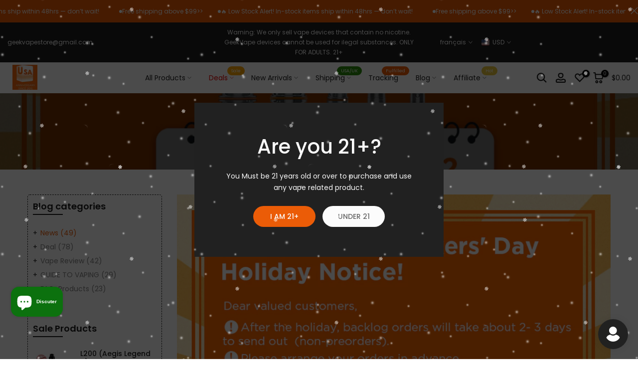

--- FILE ---
content_type: text/html; charset=utf-8
request_url: https://store.geekvape.com/fr/blogs/news/geekvape-labor-day-holiday-notice
body_size: 90163
content:
<!doctype html><html class="t4sp-theme t4s-wrapper__cus rtl_false swatch_color_style_2 pr_border_style_2 pr_img_effect_2 enable_eff_img1_true badge_shape_2 css_for_wis_app_true t4s-lzcus-true shadow_round_img_true t4s-header__inline is-remove-unavai-2 t4_compare_false t4s-cart-count-0 t4s-pr-ellipsis-false
 no-js" lang="fr">
  <head>



<!-- BEAE-GLOBAL-FONT --> 
  
 <!-- END BEAE-GLOBAL-FONT -->



<!-- BEAE-HEADER -->


  
  
  
  <link href="//store.geekvape.com/cdn/shop/t/58/assets/beae.base.min.css?v=167814568080774979251753180268" rel="stylesheet" type="text/css" media="all" />
  
  
      
  
      
  <script src="//store.geekvape.com/cdn/shop/t/58/assets/beae.base.min.js?v=75240272710419627181763955961" defer="defer"></script>
  <script>
    window.BEAE_HELPER = {
        routes: {
            cart_url: "/fr/cart",
            root_url: "/fr"
        },
        lang: "fr",
        available_lang: {"shop_locale":{"locale":"fr","enabled":true,"primary":false,"published":true}}
    };
  </script><!-- END BEAE-HEADER -->
    <meta charset="utf-8">
    <meta http-equiv="X-UA-Compatible" content="IE=edge">
    <meta name="viewport" content="width=device-width, initial-scale=1, height=device-height, minimum-scale=1.0, maximum-scale=1.0">
    <meta name="theme-color" content="rgba(0,0,0,0)">
    <link rel="canonical" href="https://store.geekvape.com/fr/blogs/news/geekvape-labor-day-holiday-notice">
    <link rel="preconnect" href="https://cdn.shopify.com" crossorigin><link rel="shortcut icon" type="image/png" href="//store.geekvape.com/cdn/shop/files/GV_logo_0319.png?v=1710813711&width=32"><link rel="apple-touch-icon-precomposed" type="image/png" sizes="152x152" href="//store.geekvape.com/cdn/shop/files/GV_logo_0314.png?v=1755245506&width=152"><title>Geekvape Labor day Holiday Notice &ndash; Geekvape Store</title>
    <meta name="description" content="  Dear valued customers, Geekvape will be on holiday at 2022.04.30-2022.05.04. And we will only get back to work on 2022.05.05. After the holiday, backlog orders will take about 3- 4 days to send out  (non-preorders). Please arrange your orders in advance Any problems, please feel free contact store@geekvape.com, we wi"><meta name="keywords" content="Geekvape Labor day Holiday Notice, News, Geekvape Store, store.geekvape.com"/><meta name="author" content="GeekVape Online Shop">

<meta property="og:site_name" content="Geekvape Store">
<meta property="og:url" content="https://store.geekvape.com/fr/blogs/news/geekvape-labor-day-holiday-notice">
<meta property="og:title" content="Geekvape Labor day Holiday Notice">
<meta property="og:type" content="article">
<meta property="og:description" content="  Dear valued customers, Geekvape will be on holiday at 2022.04.30-2022.05.04. And we will only get back to work on 2022.05.05. After the holiday, backlog orders will take about 3- 4 days to send out  (non-preorders). Please arrange your orders in advance Any problems, please feel free contact store@geekvape.com, we wi"><meta property="og:image" content="http://store.geekvape.com/cdn/shop/articles/GK-2022-International_Workers_Day_Holiday_Notice_-1000-1000.jpg?v=1651023328">
  <meta property="og:image:secure_url" content="https://store.geekvape.com/cdn/shop/articles/GK-2022-International_Workers_Day_Holiday_Notice_-1000-1000.jpg?v=1651023328">
  <meta property="og:image:width" content="1000">
  <meta property="og:image:height" content="1000"><meta name="twitter:site" content="@GeekvapeStore"><meta name="twitter:card" content="summary_large_image">
<meta name="twitter:title" content="Geekvape Labor day Holiday Notice">
<meta name="twitter:description" content="  Dear valued customers, Geekvape will be on holiday at 2022.04.30-2022.05.04. And we will only get back to work on 2022.05.05. After the holiday, backlog orders will take about 3- 4 days to send out  (non-preorders). Please arrange your orders in advance Any problems, please feel free contact store@geekvape.com, we wi"><script src="//store.geekvape.com/cdn/shop/t/58/assets/lazysizes.min.js?v=19113999703148210021742352833" async="async"></script>
    <script src="//store.geekvape.com/cdn/shop/t/58/assets/global.min.js?v=152447882426438715411742352833" defer="defer"></script>
    <script>window.performance && window.performance.mark && window.performance.mark('shopify.content_for_header.start');</script><meta id="shopify-digital-wallet" name="shopify-digital-wallet" content="/50737086660/digital_wallets/dialog">
<link rel="alternate" type="application/atom+xml" title="Feed" href="/fr/blogs/news.atom" />
<link rel="alternate" hreflang="x-default" href="https://store.geekvape.com/blogs/news/geekvape-labor-day-holiday-notice">
<link rel="alternate" hreflang="en" href="https://store.geekvape.com/blogs/news/geekvape-labor-day-holiday-notice">
<link rel="alternate" hreflang="it" href="https://store.geekvape.com/it/blogs/news/geekvape-labor-day-holiday-notice">
<link rel="alternate" hreflang="ar" href="https://store.geekvape.com/ar/blogs/news/geekvape-labor-day-holiday-notice">
<link rel="alternate" hreflang="fr" href="https://store.geekvape.com/fr/blogs/news/geekvape-labor-day-holiday-notice">
<link rel="alternate" hreflang="de" href="https://store.geekvape.com/de/blogs/news/geekvape-labor-day-holiday-notice">
<link rel="alternate" hreflang="ru" href="https://store.geekvape.com/ru/blogs/news/geekvape-labor-day-holiday-notice">
<script async="async" src="/checkouts/internal/preloads.js?locale=fr-US"></script>
<script id="shopify-features" type="application/json">{"accessToken":"b008323dcd531ec10f8e7276d5979c4d","betas":["rich-media-storefront-analytics"],"domain":"store.geekvape.com","predictiveSearch":true,"shopId":50737086660,"locale":"fr"}</script>
<script>var Shopify = Shopify || {};
Shopify.shop = "geekvape-store.myshopify.com";
Shopify.locale = "fr";
Shopify.currency = {"active":"USD","rate":"1.0"};
Shopify.country = "US";
Shopify.theme = {"name":"Geekvape store v4.3.7.1 20250919","id":147609223422,"schema_name":"Kalles","schema_version":"4.3.7.1","theme_store_id":null,"role":"main"};
Shopify.theme.handle = "null";
Shopify.theme.style = {"id":null,"handle":null};
Shopify.cdnHost = "store.geekvape.com/cdn";
Shopify.routes = Shopify.routes || {};
Shopify.routes.root = "/fr/";</script>
<script type="module">!function(o){(o.Shopify=o.Shopify||{}).modules=!0}(window);</script>
<script>!function(o){function n(){var o=[];function n(){o.push(Array.prototype.slice.apply(arguments))}return n.q=o,n}var t=o.Shopify=o.Shopify||{};t.loadFeatures=n(),t.autoloadFeatures=n()}(window);</script>
<script id="shop-js-analytics" type="application/json">{"pageType":"article"}</script>
<script defer="defer" async type="module" src="//store.geekvape.com/cdn/shopifycloud/shop-js/modules/v2/client.init-shop-cart-sync_XvpUV7qp.fr.esm.js"></script>
<script defer="defer" async type="module" src="//store.geekvape.com/cdn/shopifycloud/shop-js/modules/v2/chunk.common_C2xzKNNs.esm.js"></script>
<script type="module">
  await import("//store.geekvape.com/cdn/shopifycloud/shop-js/modules/v2/client.init-shop-cart-sync_XvpUV7qp.fr.esm.js");
await import("//store.geekvape.com/cdn/shopifycloud/shop-js/modules/v2/chunk.common_C2xzKNNs.esm.js");

  window.Shopify.SignInWithShop?.initShopCartSync?.({"fedCMEnabled":true,"windoidEnabled":true});

</script>
<script>(function() {
  var isLoaded = false;
  function asyncLoad() {
    if (isLoaded) return;
    isLoaded = true;
    var urls = ["\/\/cdn.shopify.com\/proxy\/d819749c378d9634c670db8373ec9a7665432204c19e8ae6141e44702eb2c21c\/api.goaffpro.com\/loader.js?shop=geekvape-store.myshopify.com\u0026sp-cache-control=cHVibGljLCBtYXgtYWdlPTkwMA","https:\/\/ecommplugins-scripts.trustpilot.com\/v2.1\/js\/header.min.js?settings=eyJrZXkiOiJGSDVId1BSV3l3dXdyeTdBIiwicyI6InNrdSJ9\u0026v=2.5\u0026shop=geekvape-store.myshopify.com","https:\/\/ecommplugins-trustboxsettings.trustpilot.com\/geekvape-store.myshopify.com.js?settings=1629701598924\u0026shop=geekvape-store.myshopify.com","https:\/\/cashbackappfiles.s3.ap-south-1.amazonaws.com\/my-cashback-cashback.js?shop=geekvape-store.myshopify.com","https:\/\/dr4qe3ddw9y32.cloudfront.net\/awin-shopify-integration-code.js?aid=55941\u0026v=shopifyApp_5.2.3\u0026ts=1758168781118\u0026shop=geekvape-store.myshopify.com"];
    for (var i = 0; i < urls.length; i++) {
      var s = document.createElement('script');
      s.type = 'text/javascript';
      s.async = true;
      s.src = urls[i];
      var x = document.getElementsByTagName('script')[0];
      x.parentNode.insertBefore(s, x);
    }
  };
  if(window.attachEvent) {
    window.attachEvent('onload', asyncLoad);
  } else {
    window.addEventListener('load', asyncLoad, false);
  }
})();</script>
<script id="__st">var __st={"a":50737086660,"offset":28800,"reqid":"f08b77a8-4c5e-4d5f-bd2d-a67afe0f838a-1768810522","pageurl":"store.geekvape.com\/fr\/blogs\/news\/geekvape-labor-day-holiday-notice","s":"articles-555794235588","u":"cd2c8c0b9ce9","p":"article","rtyp":"article","rid":555794235588};</script>
<script>window.ShopifyPaypalV4VisibilityTracking = true;</script>
<script id="captcha-bootstrap">!function(){'use strict';const t='contact',e='account',n='new_comment',o=[[t,t],['blogs',n],['comments',n],[t,'customer']],c=[[e,'customer_login'],[e,'guest_login'],[e,'recover_customer_password'],[e,'create_customer']],r=t=>t.map((([t,e])=>`form[action*='/${t}']:not([data-nocaptcha='true']) input[name='form_type'][value='${e}']`)).join(','),a=t=>()=>t?[...document.querySelectorAll(t)].map((t=>t.form)):[];function s(){const t=[...o],e=r(t);return a(e)}const i='password',u='form_key',d=['recaptcha-v3-token','g-recaptcha-response','h-captcha-response',i],f=()=>{try{return window.sessionStorage}catch{return}},m='__shopify_v',_=t=>t.elements[u];function p(t,e,n=!1){try{const o=window.sessionStorage,c=JSON.parse(o.getItem(e)),{data:r}=function(t){const{data:e,action:n}=t;return t[m]||n?{data:e,action:n}:{data:t,action:n}}(c);for(const[e,n]of Object.entries(r))t.elements[e]&&(t.elements[e].value=n);n&&o.removeItem(e)}catch(o){console.error('form repopulation failed',{error:o})}}const l='form_type',E='cptcha';function T(t){t.dataset[E]=!0}const w=window,h=w.document,L='Shopify',v='ce_forms',y='captcha';let A=!1;((t,e)=>{const n=(g='f06e6c50-85a8-45c8-87d0-21a2b65856fe',I='https://cdn.shopify.com/shopifycloud/storefront-forms-hcaptcha/ce_storefront_forms_captcha_hcaptcha.v1.5.2.iife.js',D={infoText:'Protégé par hCaptcha',privacyText:'Confidentialité',termsText:'Conditions'},(t,e,n)=>{const o=w[L][v],c=o.bindForm;if(c)return c(t,g,e,D).then(n);var r;o.q.push([[t,g,e,D],n]),r=I,A||(h.body.append(Object.assign(h.createElement('script'),{id:'captcha-provider',async:!0,src:r})),A=!0)});var g,I,D;w[L]=w[L]||{},w[L][v]=w[L][v]||{},w[L][v].q=[],w[L][y]=w[L][y]||{},w[L][y].protect=function(t,e){n(t,void 0,e),T(t)},Object.freeze(w[L][y]),function(t,e,n,w,h,L){const[v,y,A,g]=function(t,e,n){const i=e?o:[],u=t?c:[],d=[...i,...u],f=r(d),m=r(i),_=r(d.filter((([t,e])=>n.includes(e))));return[a(f),a(m),a(_),s()]}(w,h,L),I=t=>{const e=t.target;return e instanceof HTMLFormElement?e:e&&e.form},D=t=>v().includes(t);t.addEventListener('submit',(t=>{const e=I(t);if(!e)return;const n=D(e)&&!e.dataset.hcaptchaBound&&!e.dataset.recaptchaBound,o=_(e),c=g().includes(e)&&(!o||!o.value);(n||c)&&t.preventDefault(),c&&!n&&(function(t){try{if(!f())return;!function(t){const e=f();if(!e)return;const n=_(t);if(!n)return;const o=n.value;o&&e.removeItem(o)}(t);const e=Array.from(Array(32),(()=>Math.random().toString(36)[2])).join('');!function(t,e){_(t)||t.append(Object.assign(document.createElement('input'),{type:'hidden',name:u})),t.elements[u].value=e}(t,e),function(t,e){const n=f();if(!n)return;const o=[...t.querySelectorAll(`input[type='${i}']`)].map((({name:t})=>t)),c=[...d,...o],r={};for(const[a,s]of new FormData(t).entries())c.includes(a)||(r[a]=s);n.setItem(e,JSON.stringify({[m]:1,action:t.action,data:r}))}(t,e)}catch(e){console.error('failed to persist form',e)}}(e),e.submit())}));const S=(t,e)=>{t&&!t.dataset[E]&&(n(t,e.some((e=>e===t))),T(t))};for(const o of['focusin','change'])t.addEventListener(o,(t=>{const e=I(t);D(e)&&S(e,y())}));const B=e.get('form_key'),M=e.get(l),P=B&&M;t.addEventListener('DOMContentLoaded',(()=>{const t=y();if(P)for(const e of t)e.elements[l].value===M&&p(e,B);[...new Set([...A(),...v().filter((t=>'true'===t.dataset.shopifyCaptcha))])].forEach((e=>S(e,t)))}))}(h,new URLSearchParams(w.location.search),n,t,e,['guest_login'])})(!0,!0)}();</script>
<script integrity="sha256-4kQ18oKyAcykRKYeNunJcIwy7WH5gtpwJnB7kiuLZ1E=" data-source-attribution="shopify.loadfeatures" defer="defer" src="//store.geekvape.com/cdn/shopifycloud/storefront/assets/storefront/load_feature-a0a9edcb.js" crossorigin="anonymous"></script>
<script data-source-attribution="shopify.dynamic_checkout.dynamic.init">var Shopify=Shopify||{};Shopify.PaymentButton=Shopify.PaymentButton||{isStorefrontPortableWallets:!0,init:function(){window.Shopify.PaymentButton.init=function(){};var t=document.createElement("script");t.src="https://store.geekvape.com/cdn/shopifycloud/portable-wallets/latest/portable-wallets.fr.js",t.type="module",document.head.appendChild(t)}};
</script>
<script data-source-attribution="shopify.dynamic_checkout.buyer_consent">
  function portableWalletsHideBuyerConsent(e){var t=document.getElementById("shopify-buyer-consent"),n=document.getElementById("shopify-subscription-policy-button");t&&n&&(t.classList.add("hidden"),t.setAttribute("aria-hidden","true"),n.removeEventListener("click",e))}function portableWalletsShowBuyerConsent(e){var t=document.getElementById("shopify-buyer-consent"),n=document.getElementById("shopify-subscription-policy-button");t&&n&&(t.classList.remove("hidden"),t.removeAttribute("aria-hidden"),n.addEventListener("click",e))}window.Shopify?.PaymentButton&&(window.Shopify.PaymentButton.hideBuyerConsent=portableWalletsHideBuyerConsent,window.Shopify.PaymentButton.showBuyerConsent=portableWalletsShowBuyerConsent);
</script>
<script data-source-attribution="shopify.dynamic_checkout.cart.bootstrap">document.addEventListener("DOMContentLoaded",(function(){function t(){return document.querySelector("shopify-accelerated-checkout-cart, shopify-accelerated-checkout")}if(t())Shopify.PaymentButton.init();else{new MutationObserver((function(e,n){t()&&(Shopify.PaymentButton.init(),n.disconnect())})).observe(document.body,{childList:!0,subtree:!0})}}));
</script>
<script id='scb4127' type='text/javascript' async='' src='https://store.geekvape.com/cdn/shopifycloud/privacy-banner/storefront-banner.js'></script>
<script>window.performance && window.performance.mark && window.performance.mark('shopify.content_for_header.end');</script>
<link rel="preconnect" href="https://fonts.googleapis.com">
    <link rel="preconnect" href="https://fonts.gstatic.com" crossorigin><link rel="stylesheet" href="https://fonts.googleapis.com/css?family=Poppins:300,300i,400,400i,500,500i,600,600i,700,700i,800,800i|Libre+Baskerville:300,300i,400,400i,500,500i,600,600i,700,700i,800,800i&display=swap" media="print" onload="this.media='all'"><link href="//store.geekvape.com/cdn/shop/t/58/assets/base.css?v=177167388552361293531742352832" rel="stylesheet" type="text/css" media="all" /><style data-shopify>:root {
        
         /* CSS Variables */
        --wrapper-mw      : 1420px;
        --font-family-1   : Poppins;
        --font-family-2   : Poppins;
        --font-family-3   : Libre Baskerville;
        --font-body-family   : Poppins;
        --font-heading-family: Poppins;
       
        
        --t4s-success-color       : #428445;
        --t4s-success-color-rgb   : 66, 132, 69;
        --t4s-warning-color       : #e0b252;
        --t4s-warning-color-rgb   : 224, 178, 82;
        --t4s-error-color         : #EB001B;
        --t4s-error-color-rgb     : 235, 0, 27;
        --t4s-light-color         : #ffffff;
        --t4s-dark-color          : #222222;
        --t4s-highlight-color     : #ec0101;
        --t4s-tooltip-background  : #383838;
        --t4s-tooltip-color       : #fff;
        --primary-sw-color        : #333;
        --primary-sw-color-rgb    : 51, 51, 51;
        --border-sw-color         : #ddd;
        --secondary-sw-color      : #878787;
        --primary-price-color     : #ec0101;
        --secondary-price-color   : #878787;
        
        --t4s-body-background     : #fff;
        --text-color              : #696969;
        --text-color-rgb          : 105, 105, 105;
        --heading-color           : #222222;
        --accent-color            : #ee5e08;
        --accent-color-rgb        : 238, 94, 8;
        --accent-color-darken     : #a44106;
        --accent-color-hover      : var(--accent-color-darken);
        --secondary-color         : #222;
        --secondary-color-rgb     : 34, 34, 34;
        --link-color              : #878787;
        --link-color-hover        : #ee5e08;
        --border-color            : #dddddd;
        --border-color-rgb        : 221, 221, 221;
        --border-primary-color    : #333;
        --button-background       : #222;
        --button-color            : #fff;
        --button-background-hover : #ee5e08;
        --button-color-hover      : #fff;

        --sale-badge-background    : #ff4e00;
        --sale-badge-color         : #fff;
        --new-badge-background     : #00663a;
        --new-badge-color          : #fff;
        --preorder-badge-background: #33cfa7;
        --preorder-badge-color     : #fff;
        --soldout-badge-background : #999999;
        --soldout-badge-color      : #fff;
        --custom-badge-background  : #33cfa7;
        --custom-badge-color       : #fff;/* Shopify related variables */
        --payment-terms-background-color: ;
        
        --lz-background: #f5f5f5;
        --lz-img: url("//store.geekvape.com/cdn/shop/t/58/assets/t4s_loader.svg?v=22808344853291439871742352910");--lz-img-cus: url("//store.geekvape.com/cdn/shop/files/GV_New_logo-02_23920dd8-c8b3-4dbd-a52f-2d7a064c1c82.png?v=1646215019&width=540");
        --lz-size-cus: 300px;}

    html {
      font-size: 62.5%;
      height: 100%;
    }

    body {
      margin: 0;
      overflow-x: hidden;
      font-size:14px;
      letter-spacing: 0px;
      color: var(--text-color);
      font-family: var(--font-body-family);
      line-height: 1.7;
      font-weight: 400;
      -webkit-font-smoothing: auto;
      -moz-osx-font-smoothing: auto;
    }
    /*
    @media screen and (min-width: 750px) {
      body {
        font-size: 1.6rem;
      }
    }
    */

    h1, h2, h3, h4, h5, h6, .t4s_as_title {
      color: var(--heading-color);
      font-family: var(--font-heading-family);
      line-height: 1.4;
      font-weight: 600;
      letter-spacing: 0px;
    }
    h1 { font-size: 37px }
    h2 { font-size: 29px }
    h3 { font-size: 23px }
    h4 { font-size: 18px }
    h5 { font-size: 17px }
    h6 { font-size: 15.5px }
    a,.t4s_as_link {
      /* font-family: var(--font-link-family); */
      color: var(--link-color);
    }
    a:hover,.t4s_as_link:hover {
      color: var(--link-color-hover);
    }
    button,
    input,
    optgroup,
    select,
    textarea {
      border-color: var(--border-color);
    }
    .t4s_as_button,
    button,
    input[type="button"]:not(.t4s-btn),
    input[type="reset"],
    input[type="submit"]:not(.t4s-btn) {
      font-family: var(--font-button-family);
      color: var(--button-color);
      background-color: var(--button-background);
      border-color: var(--button-background);
    }
    .t4s_as_button:hover,
    button:hover,
    input[type="button"]:not(.t4s-btn):hover, 
    input[type="reset"]:hover,
    input[type="submit"]:not(.t4s-btn):hover  {
      color: var(--button-color-hover);
      background-color: var(--button-background-hover);
      border-color: var(--button-background-hover);
    }
    
    .t4s-cp,.t4s-color-accent { color : var(--accent-color) }.t4s-ct,.t4s-color-text { color : var(--text-color) }.t4s-ch,.t4ss-color-heading { color : var(--heading-color) }.t4s-csecondary { color : var(--secondary-color) }
    
    .t4s-fnt-fm-1 {
      font-family: var(--font-family-1) !important;
    }
    .t4s-fnt-fm-2 {
      font-family: var(--font-family-2) !important;
    }
    .t4s-fnt-fm-3 {
      font-family: var(--font-family-3) !important;
    }
    .t4s-cr {
        color: var(--t4s-highlight-color);
    }
    .t4s-price__sale { color: var(--primary-price-color); }.t4s-fix-overflow.t4s-row { max-width: 100vw;margin-left: auto;margin-right: auto;}.lazyloadt4s-opt {opacity: 1 !important;transition: opacity 0s, transform 1s !important;}.t4s-d-block {display: block;}.t4s-d-none {display: none;}@media (min-width: 768px) {.t4s-d-md-block {display: block;}.t4s-d-md-none {display: none; }}@media (min-width: 1025px) {.t4s-d-lg-block {display: block;}.t4s-d-lg-none {display: none; }}</style><script>
  const isBehaviorSmooth = 'scrollBehavior' in document.documentElement.style && getComputedStyle(document.documentElement).scrollBehavior === 'smooth';
  const t4sXMLHttpRequest = window.XMLHttpRequest, documentElementT4s = document.documentElement; documentElementT4s.className = documentElementT4s.className.replace('no-js', 'js');function loadImageT4s(_this) { _this.classList.add('lazyloadt4sed')};(function() { const matchMediaHoverT4s = (window.matchMedia('(-moz-touch-enabled: 1), (hover: none)')).matches; documentElementT4s.className += ((window.CSS && window.CSS.supports('(position: sticky) or (position: -webkit-sticky)')) ? ' t4sp-sticky' : ' t4sp-no-sticky'); documentElementT4s.className += matchMediaHoverT4s ? ' t4sp-no-hover' : ' t4sp-hover'; window.onpageshow = function() { if (performance.navigation.type === 2) {document.dispatchEvent(new CustomEvent('cart:refresh'))} }; if (!matchMediaHoverT4s && window.width > 1024) { document.addEventListener('mousemove', function(evt) { documentElementT4s.classList.replace('t4sp-no-hover','t4sp-hover'); document.dispatchEvent(new CustomEvent('theme:hover')); }, {once : true} ); } }());</script><link rel="stylesheet" href="//store.geekvape.com/cdn/shop/t/58/assets/ecomrise-colors.css?v=47824910511829063421742352832" media="print" onload="this.media='all'">
            
                
            

  
  
  <meta name="google-site-verification" content="X7uEPLVLHFENZLCYl63F0s5HLsE6Rj374YtAkY5n8-I" />
  
  
  <!-- BEGIN app block: shopify://apps/beae-page-builder/blocks/app-embed/f4353b90-19bd-4f19-8138-af38b7a6de94 --><link rel="preconnect" href="https://cdn.beae.com" crossorigin />
<link rel="dns-prefetch" href="https://cdn.beae.com" />

<style type="text/css" class="beae-theme-helper">
 .beae-cart-popup {
    display: grid;
    position: fixed;
    inset: 0;
    z-index: 9999999;
    align-content: center;
    padding: 5px;
    justify-content: center;
    align-items: center;
    justify-items: center;
}

.beae-cart-popup::before {content: ' ';position: absolute;background: #e5e5e5b3;inset: 0;}
 .beae-ajax-loading{
 	cursor:not-allowed;
   pointer-events: none;
   opacity: 0.6;
  }


  #beae-toast {
  visibility: hidden;
  max-width: 50px;
  min-height: 50px;
  margin: auto;
  background-color: #333;
  color: #fff;
  text-align: center;
  border-radius: 2px;
  position: fixed;
  z-index: 999999;
  left: 0;
  right: 0;
  bottom: 30px;
  font-size: 17px;
  display: grid;
  grid-template-columns: 50px auto;
  align-items: center;
  justify-content: start;
  align-content: center;
  justify-items: start;
}
#beae-toast.beae-toast-show {
  visibility: visible;
  -webkit-animation: beaeFadein 0.5s, beaeExpand 0.5s 0.5s, beaeStay 3s 1s, beaeShrink 0.5s 2s, beaeFadeout 0.5s 2.5s;
  animation: beaeFadein 0.5s, beaeExpand 0.5s 0.5s, beaeStay 3s 1s, beaeShrink 0.5s 4s, beaeFadeout 0.5s 4.5s;
}
#beae-toast #beae-toast-icon {
  width: 50px;
  height: 100%;
  /* float: left; */
  /* padding-top: 16px; */
  /* padding-bottom: 16px; */
  box-sizing: border-box;
  background-color: #111;
  color: #fff;
  padding: 5px;
}
#beae-toast .beae-toast-icon-svg {
  width: 100%;
  height: 100%;
  display: block;
  position: relative;
  vertical-align: middle;
  margin: auto;
  text-align: center;
  /* padding: 5px; */
}
#beae-toast #beae-toast-desc {
  color: #fff;
  padding: 16px;
  overflow: hidden;
  white-space: nowrap;
}

@-webkit-keyframes beaeFadein {
  from {
    bottom: 0;
    opacity: 0;
  }
  to {
    bottom: 30px;
    opacity: 1;
  }
}
@keyframes fadein {
  from {
    bottom: 0;
    opacity: 0;
  }
  to {
    bottom: 30px;
    opacity: 1;
  }
}
@-webkit-keyframes beaeExpand {
  from {
    min-width: 50px;
  }
  to {
    min-width: var(--beae-max-width);
  }
}
@keyframes beaeExpand {
  from {
    min-width: 50px;
  }
  to {
    min-width: var(--beae-max-width);
  }
}
@-webkit-keyframes beaeStay {
  from {
    min-width: var(--beae-max-width);
  }
  to {
    min-width: var(--beae-max-width);
  }
}
@keyframes beaeStay {
  from {
    min-width: var(--beae-max-width);
  }
  to {
    min-width: var(--beae-max-width);
  }
}
@-webkit-keyframes beaeShrink {
  from {
    min-width: var(--beae-max-width);
  }
  to {
    min-width: 50px;
  }
}
@keyframes beaeShrink {
  from {
    min-width: var(--beae-max-width);
  }
  to {
    min-width: 50px;
  }
}
@-webkit-keyframes beaeFadeout {
  from {
    bottom: 30px;
    opacity: 1;
  }
  to {
    bottom: 60px;
    opacity: 0;
  }
}
@keyframes beaeFadeout {
  from {
    bottom: 30px;
    opacity: 1;
  }
  to {
    bottom: 60px;
    opacity: 0;
  }
}
</style>

<script type="text/javascript" id="beae-theme-helpers" async="async">
    window.BEAE = window.BEAE || {};
    (function(){this.configs = {
              ajax_cart: {
                enable: false
              },
              quickview: {
                enable: false
              }
              
            };
              this.configs.ajax_cart =  {};
          
      
      	this.customer = false;
      
        this.routes = {
            domain: 'https://store.geekvape.com',
            root_url: '/fr',
            collections_url: '/fr/collections',
            all_products_collection_url: '/fr/collections/all',
            cart_url:'/fr/cart',
            cart_add_url:'/fr/cart/add',
            cart_change_url:'/fr/cart/change',
            cart_clear_url: '/fr/cart/clear',
            cart_update_url: '/fr/cart/update',
            product_recommendations_url: '/fr/recommendations/products'
        };
        this.queryParams = {};
        if (window.location.search.length) {
            new URLSearchParams(window.location.search).forEach((value,key)=>{
                this.queryParams[key] = value;
            })
        }
        this.money_format  = "\u003cspan class=money\u003e${{amount}} \u003c\/span\u003e",
        this.money_with_currency_format = "\u003cspan class=money\u003e${{amount}} USD\u003c\/span\u003e",
        this.formatMoney = function(t, e) {
            function n(t, e) {
                return void 0 === t ? e : t
            }
            function o(t, e, o, i) {
                if (e = n(e, 2),
                o = n(o, ","),
                i = n(i, "."),
                isNaN(t) || null == t)
                    return 0;
                var r = (t = (t / 100).toFixed(e)).split(".");
                return r[0].replace(/(\d)(?=(\d\d\d)+(?!\d))/g, "$1" + o) + (r[1] ? i + r[1] : "")
            }
            "string" == typeof t && (t = t.replace(".", ""));
            var i = ""
            , r = /\{\{\s*(\w+)\s*\}\}/
            , a = e || (true ? this.money_with_currency_format : this.money_format);
            switch (a.match(r)[1]) {
            case "amount":
                i = o(t, 2);
                break;
            case "amount_no_decimals":
                i = o(t, 0);
                break;
            case "amount_with_comma_separator":
                i = o(t, 2, ".", ",");
                break;
            case "amount_with_space_separator":
                i = o(t, 2, " ", ",");
                break;
            case "amount_with_period_and_space_separator":
                i = o(t, 2, " ", ".");
                break;
            case "amount_no_decimals_with_comma_separator":
                i = o(t, 0, ".", ",");
                break;
            case "amount_no_decimals_with_space_separator":
                i = o(t, 0, " ");
                break;
            case "amount_with_apostrophe_separator":
                i = o(t, 2, "'", ".")
            }
            return a.replace(r, i);
        }
        this.resizeImage = function(t, r) {
            try {
				if (t.indexOf('cdn.shopify.com') === -1)
					return t;
                if (!r || "original" == r ||  "full" == r || "master" == r)
                    return t;
                var o = t.match(/\.(jpg|jpeg|gif|png|bmp|bitmap|tiff|tif)((\#[0-9a-z\-]+)?(\?v=.*)?)?$/igm);
		        if (null == o)
		            return null;
		        var i = t.split(o[0])
		          , x = o[0];
		        return i[0] + "_" + r + x;
            } catch (o) {
                return t
            }
        },
        this.getProduct = function(handle){
          if(!handle)
          {
            return false;
          }
          let endpoint = (this.routes.root_url  === '/' ? '' : this.routes.root_url ) + '/products/' + handle + '.js'
          if(window.BEAE_LIVE)
          {
          	endpoint = '/shop/builder/ajax/beae-proxy/products/' + handle;
          }
          return  window.fetch(endpoint,{
            headers: {
              'Content-Type' : 'application/json'
            }
          })
          .then(res=> res.json());
          
        }
    }).bind(window.BEAE)();
</script>

<!-- END app block --><!-- BEGIN app block: shopify://apps/judge-me-reviews/blocks/judgeme_core/61ccd3b1-a9f2-4160-9fe9-4fec8413e5d8 --><!-- Start of Judge.me Core -->






<link rel="dns-prefetch" href="https://cdnwidget.judge.me">
<link rel="dns-prefetch" href="https://cdn.judge.me">
<link rel="dns-prefetch" href="https://cdn1.judge.me">
<link rel="dns-prefetch" href="https://api.judge.me">

<script data-cfasync='false' class='jdgm-settings-script'>window.jdgmSettings={"pagination":5,"disable_web_reviews":false,"badge_no_review_text":"No reviews","badge_n_reviews_text":"{{ n }} review/reviews","hide_badge_preview_if_no_reviews":true,"badge_hide_text":false,"enforce_center_preview_badge":false,"widget_title":"Customer Reviews","widget_open_form_text":"Write a review","widget_close_form_text":"Cancel review","widget_refresh_page_text":"Refresh page","widget_summary_text":"Based on {{ number_of_reviews }} review/reviews","widget_no_review_text":"Be the first to write a review","widget_name_field_text":"Display name","widget_verified_name_field_text":"Verified Name (public)","widget_name_placeholder_text":"Display name","widget_required_field_error_text":"This field is required.","widget_email_field_text":"Email address","widget_verified_email_field_text":"Verified Email (private, can not be edited)","widget_email_placeholder_text":"Your email address","widget_email_field_error_text":"Please enter a valid email address.","widget_rating_field_text":"Rating","widget_review_title_field_text":"Review Title","widget_review_title_placeholder_text":"Give your review a title","widget_review_body_field_text":"Review content","widget_review_body_placeholder_text":"Start writing here...","widget_pictures_field_text":"Picture/Video (optional)","widget_submit_review_text":"Submit Review","widget_submit_verified_review_text":"Submit Verified Review","widget_submit_success_msg_with_auto_publish":"Thank you! Please refresh the page in a few moments to see your review. You can remove or edit your review by logging into \u003ca href='https://judge.me/login' target='_blank' rel='nofollow noopener'\u003eJudge.me\u003c/a\u003e","widget_submit_success_msg_no_auto_publish":"Thank you! Your review will be published as soon as it is approved by the shop admin. You can remove or edit your review by logging into \u003ca href='https://judge.me/login' target='_blank' rel='nofollow noopener'\u003eJudge.me\u003c/a\u003e","widget_show_default_reviews_out_of_total_text":"Showing {{ n_reviews_shown }} out of {{ n_reviews }} reviews.","widget_show_all_link_text":"Show all","widget_show_less_link_text":"Show less","widget_author_said_text":"{{ reviewer_name }} said:","widget_days_text":"{{ n }} days ago","widget_weeks_text":"{{ n }} week/weeks ago","widget_months_text":"{{ n }} month/months ago","widget_years_text":"{{ n }} year/years ago","widget_yesterday_text":"Yesterday","widget_today_text":"Today","widget_replied_text":"\u003e\u003e {{ shop_name }} replied:","widget_read_more_text":"Read more","widget_reviewer_name_as_initial":"all_initials","widget_rating_filter_color":"#fbcd0a","widget_rating_filter_see_all_text":"See all reviews","widget_sorting_most_recent_text":"Most Recent","widget_sorting_highest_rating_text":"Highest Rating","widget_sorting_lowest_rating_text":"Lowest Rating","widget_sorting_with_pictures_text":"Only Pictures","widget_sorting_most_helpful_text":"Most Helpful","widget_open_question_form_text":"Ask a question","widget_reviews_subtab_text":"Reviews","widget_questions_subtab_text":"Questions","widget_question_label_text":"Question","widget_answer_label_text":"Answer","widget_question_placeholder_text":"Write your question here","widget_submit_question_text":"Submit Question","widget_question_submit_success_text":"Thank you for your question! We will notify you once it gets answered.","verified_badge_text":"Verified","verified_badge_bg_color":"","verified_badge_text_color":"","verified_badge_placement":"left-of-reviewer-name","widget_review_max_height":3,"widget_hide_border":false,"widget_social_share":true,"widget_thumb":true,"widget_review_location_show":false,"widget_location_format":"","all_reviews_include_out_of_store_products":true,"all_reviews_out_of_store_text":"(out of store)","all_reviews_pagination":100,"all_reviews_product_name_prefix_text":"about","enable_review_pictures":true,"enable_question_anwser":false,"widget_theme":"default","review_date_format":"mm/dd/yyyy","default_sort_method":"most-recent","widget_product_reviews_subtab_text":"Product Reviews","widget_shop_reviews_subtab_text":"Shop Reviews","widget_other_products_reviews_text":"Reviews for other products","widget_store_reviews_subtab_text":"Store reviews","widget_no_store_reviews_text":"This store hasn't received any reviews yet","widget_web_restriction_product_reviews_text":"This product hasn't received any reviews yet","widget_no_items_text":"No items found","widget_show_more_text":"Show more","widget_write_a_store_review_text":"Write a Store Review","widget_other_languages_heading":"Reviews in Other Languages","widget_translate_review_text":"Translate review to {{ language }}","widget_translating_review_text":"Translating...","widget_show_original_translation_text":"Show original ({{ language }})","widget_translate_review_failed_text":"Review couldn't be translated.","widget_translate_review_retry_text":"Retry","widget_translate_review_try_again_later_text":"Try again later","show_product_url_for_grouped_product":false,"widget_sorting_pictures_first_text":"Pictures First","show_pictures_on_all_rev_page_mobile":false,"show_pictures_on_all_rev_page_desktop":false,"floating_tab_hide_mobile_install_preference":true,"floating_tab_button_name":"★ Reviews","floating_tab_title":"Let customers speak for us","floating_tab_button_color":"","floating_tab_button_background_color":"","floating_tab_url":"","floating_tab_url_enabled":false,"floating_tab_tab_style":"text","all_reviews_text_badge_text":"Customers rate us {{ shop.metafields.judgeme.all_reviews_rating | round: 1 }}/5 based on {{ shop.metafields.judgeme.all_reviews_count }} reviews.","all_reviews_text_badge_text_branded_style":"{{ shop.metafields.judgeme.all_reviews_rating | round: 1 }} out of 5 stars based on {{ shop.metafields.judgeme.all_reviews_count }} reviews","is_all_reviews_text_badge_a_link":false,"show_stars_for_all_reviews_text_badge":false,"all_reviews_text_badge_url":"","all_reviews_text_style":"branded","all_reviews_text_color_style":"judgeme_brand_color","all_reviews_text_color":"#108474","all_reviews_text_show_jm_brand":false,"featured_carousel_show_header":true,"featured_carousel_title":"Let customers speak for us","testimonials_carousel_title":"Customers are saying","videos_carousel_title":"Real customer stories","cards_carousel_title":"Customers are saying","featured_carousel_count_text":"from {{ n }} reviews","featured_carousel_add_link_to_all_reviews_page":false,"featured_carousel_url":"","featured_carousel_show_images":true,"featured_carousel_autoslide_interval":5,"featured_carousel_arrows_on_the_sides":false,"featured_carousel_height":250,"featured_carousel_width":80,"featured_carousel_image_size":0,"featured_carousel_image_height":250,"featured_carousel_arrow_color":"#eeeeee","verified_count_badge_style":"branded","verified_count_badge_orientation":"horizontal","verified_count_badge_color_style":"judgeme_brand_color","verified_count_badge_color":"#108474","is_verified_count_badge_a_link":false,"verified_count_badge_url":"","verified_count_badge_show_jm_brand":true,"widget_rating_preset_default":5,"widget_first_sub_tab":"product-reviews","widget_show_histogram":true,"widget_histogram_use_custom_color":false,"widget_pagination_use_custom_color":false,"widget_star_use_custom_color":false,"widget_verified_badge_use_custom_color":false,"widget_write_review_use_custom_color":false,"picture_reminder_submit_button":"Upload Pictures","enable_review_videos":true,"mute_video_by_default":true,"widget_sorting_videos_first_text":"Videos First","widget_review_pending_text":"Pending","featured_carousel_items_for_large_screen":3,"social_share_options_order":"Facebook,Twitter,Pinterest,LinkedIn","remove_microdata_snippet":false,"disable_json_ld":false,"enable_json_ld_products":false,"preview_badge_show_question_text":true,"preview_badge_no_question_text":"No questions","preview_badge_n_question_text":"{{ number_of_questions }} question/questions","qa_badge_show_icon":false,"qa_badge_position":"same-row","remove_judgeme_branding":false,"widget_add_search_bar":true,"widget_search_bar_placeholder":"Search","widget_sorting_verified_only_text":"Verified only","featured_carousel_theme":"default","featured_carousel_show_rating":true,"featured_carousel_show_title":true,"featured_carousel_show_body":true,"featured_carousel_show_date":false,"featured_carousel_show_reviewer":true,"featured_carousel_show_product":false,"featured_carousel_header_background_color":"#108474","featured_carousel_header_text_color":"#ffffff","featured_carousel_name_product_separator":"reviewed","featured_carousel_full_star_background":"#108474","featured_carousel_empty_star_background":"#dadada","featured_carousel_vertical_theme_background":"#f9fafb","featured_carousel_verified_badge_enable":true,"featured_carousel_verified_badge_color":"#108474","featured_carousel_border_style":"round","featured_carousel_review_line_length_limit":3,"featured_carousel_more_reviews_button_text":"Read more reviews","featured_carousel_view_product_button_text":"View product","all_reviews_page_load_reviews_on":"scroll","all_reviews_page_load_more_text":"Load More Reviews","disable_fb_tab_reviews":false,"enable_ajax_cdn_cache":false,"widget_advanced_speed_features":5,"widget_public_name_text":"displayed publicly like","default_reviewer_name":"John Smith","default_reviewer_name_has_non_latin":true,"widget_reviewer_anonymous":"Anonymous","medals_widget_title":"Judge.me Review Medals","medals_widget_background_color":"#f9fafb","medals_widget_position":"footer_all_pages","medals_widget_border_color":"#f9fafb","medals_widget_verified_text_position":"left","medals_widget_use_monochromatic_version":false,"medals_widget_elements_color":"#108474","show_reviewer_avatar":true,"widget_invalid_yt_video_url_error_text":"Not a YouTube video URL","widget_max_length_field_error_text":"Please enter no more than {0} characters.","widget_show_country_flag":true,"widget_show_collected_via_shop_app":true,"widget_verified_by_shop_badge_style":"light","widget_verified_by_shop_text":"Verified by Shop","widget_show_photo_gallery":true,"widget_load_with_code_splitting":true,"widget_ugc_install_preference":false,"widget_ugc_title":"Made by us, Shared by you","widget_ugc_subtitle":"Tag us to see your picture featured in our page","widget_ugc_arrows_color":"#ffffff","widget_ugc_primary_button_text":"Buy Now","widget_ugc_primary_button_background_color":"#108474","widget_ugc_primary_button_text_color":"#ffffff","widget_ugc_primary_button_border_width":"0","widget_ugc_primary_button_border_style":"none","widget_ugc_primary_button_border_color":"#108474","widget_ugc_primary_button_border_radius":"25","widget_ugc_secondary_button_text":"Load More","widget_ugc_secondary_button_background_color":"#ffffff","widget_ugc_secondary_button_text_color":"#108474","widget_ugc_secondary_button_border_width":"2","widget_ugc_secondary_button_border_style":"solid","widget_ugc_secondary_button_border_color":"#108474","widget_ugc_secondary_button_border_radius":"25","widget_ugc_reviews_button_text":"View Reviews","widget_ugc_reviews_button_background_color":"#ffffff","widget_ugc_reviews_button_text_color":"#108474","widget_ugc_reviews_button_border_width":"2","widget_ugc_reviews_button_border_style":"solid","widget_ugc_reviews_button_border_color":"#108474","widget_ugc_reviews_button_border_radius":"25","widget_ugc_reviews_button_link_to":"judgeme-reviews-page","widget_ugc_show_post_date":true,"widget_ugc_max_width":"800","widget_rating_metafield_value_type":true,"widget_primary_color":"#E66D19","widget_enable_secondary_color":false,"widget_secondary_color":"#edf5f5","widget_summary_average_rating_text":"{{ average_rating }} out of 5","widget_media_grid_title":"Customer photos \u0026 videos","widget_media_grid_see_more_text":"See more","widget_round_style":true,"widget_show_product_medals":true,"widget_verified_by_judgeme_text":"Verified by Judge.me","widget_show_store_medals":true,"widget_verified_by_judgeme_text_in_store_medals":"Verified by Judge.me","widget_media_field_exceed_quantity_message":"Sorry, we can only accept {{ max_media }} for one review.","widget_media_field_exceed_limit_message":"{{ file_name }} is too large, please select a {{ media_type }} less than {{ size_limit }}MB.","widget_review_submitted_text":"Review Submitted!","widget_question_submitted_text":"Question Submitted!","widget_close_form_text_question":"Cancel","widget_write_your_answer_here_text":"Write your answer here","widget_enabled_branded_link":true,"widget_show_collected_by_judgeme":false,"widget_reviewer_name_color":"","widget_write_review_text_color":"","widget_write_review_bg_color":"","widget_collected_by_judgeme_text":"collected by Judge.me","widget_pagination_type":"standard","widget_load_more_text":"Load More","widget_load_more_color":"#108474","widget_full_review_text":"Full Review","widget_read_more_reviews_text":"Read More Reviews","widget_read_questions_text":"Read Questions","widget_questions_and_answers_text":"Questions \u0026 Answers","widget_verified_by_text":"Verified by","widget_verified_text":"Verified","widget_number_of_reviews_text":"{{ number_of_reviews }} reviews","widget_back_button_text":"Back","widget_next_button_text":"Next","widget_custom_forms_filter_button":"Filters","custom_forms_style":"horizontal","widget_show_review_information":false,"how_reviews_are_collected":"How reviews are collected?","widget_show_review_keywords":true,"widget_gdpr_statement":"How we use your data: We'll only contact you about the review you left, and only if necessary. By submitting your review, you agree to Judge.me's \u003ca href='https://judge.me/terms' target='_blank' rel='nofollow noopener'\u003eterms\u003c/a\u003e, \u003ca href='https://judge.me/privacy' target='_blank' rel='nofollow noopener'\u003eprivacy\u003c/a\u003e and \u003ca href='https://judge.me/content-policy' target='_blank' rel='nofollow noopener'\u003econtent\u003c/a\u003e policies.","widget_multilingual_sorting_enabled":false,"widget_translate_review_content_enabled":false,"widget_translate_review_content_method":"automatic","popup_widget_review_selection":"automatically_with_pictures","popup_widget_round_border_style":true,"popup_widget_show_title":true,"popup_widget_show_body":true,"popup_widget_show_reviewer":false,"popup_widget_show_product":true,"popup_widget_show_pictures":true,"popup_widget_use_review_picture":true,"popup_widget_show_on_home_page":true,"popup_widget_show_on_product_page":true,"popup_widget_show_on_collection_page":true,"popup_widget_show_on_cart_page":true,"popup_widget_position":"bottom_left","popup_widget_first_review_delay":5,"popup_widget_duration":5,"popup_widget_interval":5,"popup_widget_review_count":5,"popup_widget_hide_on_mobile":false,"review_snippet_widget_round_border_style":true,"review_snippet_widget_card_color":"#FFFFFF","review_snippet_widget_slider_arrows_background_color":"#FFFFFF","review_snippet_widget_slider_arrows_color":"#000000","review_snippet_widget_star_color":"#108474","show_product_variant":true,"all_reviews_product_variant_label_text":"Variant: ","widget_show_verified_branding":true,"widget_ai_summary_title":"Customers say","widget_ai_summary_disclaimer":"AI-powered review summary based on recent customer reviews","widget_show_ai_summary":false,"widget_show_ai_summary_bg":false,"widget_show_review_title_input":false,"redirect_reviewers_invited_via_email":"external_form","request_store_review_after_product_review":true,"request_review_other_products_in_order":true,"review_form_color_scheme":"default","review_form_corner_style":"extra_round","review_form_star_color":{},"review_form_text_color":"#333333","review_form_background_color":"#ffffff","review_form_field_background_color":"#fafafa","review_form_button_color":{},"review_form_button_text_color":"#ffffff","review_form_modal_overlay_color":"#000000","review_content_screen_title_text":"How would you rate this product?","review_content_introduction_text":"We would love it if you would share a bit about your experience.","store_review_form_title_text":"How would you rate this store?","store_review_form_introduction_text":"We would love it if you would share a bit about your experience.","show_review_guidance_text":true,"one_star_review_guidance_text":"Poor","five_star_review_guidance_text":"Great","customer_information_screen_title_text":"About you","customer_information_introduction_text":"Please tell us more about you.","custom_questions_screen_title_text":"Your experience in more detail","custom_questions_introduction_text":"Here are a few questions to help us understand more about your experience.","review_submitted_screen_title_text":"Thanks for your review!","review_submitted_screen_thank_you_text":"We are processing it and it will appear on the store soon.","review_submitted_screen_email_verification_text":"Please confirm your email by clicking the link we just sent you. This helps us keep reviews authentic.","review_submitted_request_store_review_text":"Would you like to share your experience of shopping with us?","review_submitted_review_other_products_text":"Would you like to review these products?","store_review_screen_title_text":"Would you like to share your experience of shopping with us?","store_review_introduction_text":"We value your feedback and use it to improve. Please share any thoughts or suggestions you have.","reviewer_media_screen_title_picture_text":"Share a picture","reviewer_media_introduction_picture_text":"Upload a photo to support your review.","reviewer_media_screen_title_video_text":"Share a video","reviewer_media_introduction_video_text":"Upload a video to support your review.","reviewer_media_screen_title_picture_or_video_text":"Share a picture or video","reviewer_media_introduction_picture_or_video_text":"Upload a photo or video to support your review.","reviewer_media_youtube_url_text":"Paste your Youtube URL here","advanced_settings_next_step_button_text":"Next","advanced_settings_close_review_button_text":"Close","modal_write_review_flow":true,"write_review_flow_required_text":"Required","write_review_flow_privacy_message_text":"We respect your privacy.","write_review_flow_anonymous_text":"Post review as anonymous","write_review_flow_visibility_text":"This won't be visible to other customers.","write_review_flow_multiple_selection_help_text":"Select as many as you like","write_review_flow_single_selection_help_text":"Select one option","write_review_flow_required_field_error_text":"This field is required","write_review_flow_invalid_email_error_text":"Please enter a valid email address","write_review_flow_max_length_error_text":"Max. {{ max_length }} characters.","write_review_flow_media_upload_text":"\u003cb\u003eClick to upload\u003c/b\u003e or drag and drop","write_review_flow_gdpr_statement":"We'll only contact you about your review if necessary. By submitting your review, you agree to our \u003ca href='https://judge.me/terms' target='_blank' rel='nofollow noopener'\u003eterms and conditions\u003c/a\u003e and \u003ca href='https://judge.me/privacy' target='_blank' rel='nofollow noopener'\u003eprivacy policy\u003c/a\u003e.","rating_only_reviews_enabled":true,"show_negative_reviews_help_screen":true,"new_review_flow_help_screen_rating_threshold":3,"negative_review_resolution_screen_title_text":"Tell us more","negative_review_resolution_text":"Your experience matters to us. If there were issues with your purchase, we're here to help. Feel free to reach out to us, we'd love the opportunity to make things right.","negative_review_resolution_button_text":"Contact us","negative_review_resolution_proceed_with_review_text":"Leave a review","negative_review_resolution_subject":"Issue with purchase from {{ shop_name }}.{{ order_name }}","preview_badge_collection_page_install_status":false,"widget_review_custom_css":"","preview_badge_custom_css":"","preview_badge_stars_count":"5-stars","featured_carousel_custom_css":"","floating_tab_custom_css":"","all_reviews_widget_custom_css":"","medals_widget_custom_css":"","verified_badge_custom_css":"","all_reviews_text_custom_css":"","transparency_badges_collected_via_store_invite":false,"transparency_badges_from_another_provider":false,"transparency_badges_collected_from_store_visitor":false,"transparency_badges_collected_by_verified_review_provider":false,"transparency_badges_earned_reward":false,"transparency_badges_collected_via_store_invite_text":"Review collected via store invitation","transparency_badges_from_another_provider_text":"Review collected from another provider","transparency_badges_collected_from_store_visitor_text":"Review collected from a store visitor","transparency_badges_written_in_google_text":"Review written in Google","transparency_badges_written_in_etsy_text":"Review written in Etsy","transparency_badges_written_in_shop_app_text":"Review written in Shop App","transparency_badges_earned_reward_text":"Review earned a reward for future purchase","product_review_widget_per_page":10,"widget_store_review_label_text":"Review about the store","checkout_comment_extension_title_on_product_page":"Customer Comments","checkout_comment_extension_num_latest_comment_show":5,"checkout_comment_extension_format":"name_and_timestamp","checkout_comment_customer_name":"last_initial","checkout_comment_comment_notification":true,"preview_badge_collection_page_install_preference":false,"preview_badge_home_page_install_preference":false,"preview_badge_product_page_install_preference":false,"review_widget_install_preference":"","review_carousel_install_preference":false,"floating_reviews_tab_install_preference":"none","verified_reviews_count_badge_install_preference":false,"all_reviews_text_install_preference":false,"review_widget_best_location":false,"judgeme_medals_install_preference":false,"review_widget_revamp_enabled":false,"review_widget_qna_enabled":false,"review_widget_header_theme":"minimal","review_widget_widget_title_enabled":true,"review_widget_header_text_size":"medium","review_widget_header_text_weight":"regular","review_widget_average_rating_style":"compact","review_widget_bar_chart_enabled":true,"review_widget_bar_chart_type":"numbers","review_widget_bar_chart_style":"standard","review_widget_expanded_media_gallery_enabled":false,"review_widget_reviews_section_theme":"standard","review_widget_image_style":"thumbnails","review_widget_review_image_ratio":"square","review_widget_stars_size":"medium","review_widget_verified_badge":"standard_text","review_widget_review_title_text_size":"medium","review_widget_review_text_size":"medium","review_widget_review_text_length":"medium","review_widget_number_of_columns_desktop":3,"review_widget_carousel_transition_speed":5,"review_widget_custom_questions_answers_display":"always","review_widget_button_text_color":"#FFFFFF","review_widget_text_color":"#000000","review_widget_lighter_text_color":"#7B7B7B","review_widget_corner_styling":"soft","review_widget_review_word_singular":"review","review_widget_review_word_plural":"reviews","review_widget_voting_label":"Helpful?","review_widget_shop_reply_label":"Reply from {{ shop_name }}:","review_widget_filters_title":"Filters","qna_widget_question_word_singular":"Question","qna_widget_question_word_plural":"Questions","qna_widget_answer_reply_label":"Answer from {{ answerer_name }}:","qna_content_screen_title_text":"Ask a question about this product","qna_widget_question_required_field_error_text":"Please enter your question.","qna_widget_flow_gdpr_statement":"We'll only contact you about your question if necessary. By submitting your question, you agree to our \u003ca href='https://judge.me/terms' target='_blank' rel='nofollow noopener'\u003eterms and conditions\u003c/a\u003e and \u003ca href='https://judge.me/privacy' target='_blank' rel='nofollow noopener'\u003eprivacy policy\u003c/a\u003e.","qna_widget_question_submitted_text":"Thanks for your question!","qna_widget_close_form_text_question":"Close","qna_widget_question_submit_success_text":"We’ll notify you by email when your question is answered.","all_reviews_widget_v2025_enabled":false,"all_reviews_widget_v2025_header_theme":"default","all_reviews_widget_v2025_widget_title_enabled":true,"all_reviews_widget_v2025_header_text_size":"medium","all_reviews_widget_v2025_header_text_weight":"regular","all_reviews_widget_v2025_average_rating_style":"compact","all_reviews_widget_v2025_bar_chart_enabled":true,"all_reviews_widget_v2025_bar_chart_type":"numbers","all_reviews_widget_v2025_bar_chart_style":"standard","all_reviews_widget_v2025_expanded_media_gallery_enabled":false,"all_reviews_widget_v2025_show_store_medals":true,"all_reviews_widget_v2025_show_photo_gallery":true,"all_reviews_widget_v2025_show_review_keywords":false,"all_reviews_widget_v2025_show_ai_summary":false,"all_reviews_widget_v2025_show_ai_summary_bg":false,"all_reviews_widget_v2025_add_search_bar":false,"all_reviews_widget_v2025_default_sort_method":"most-recent","all_reviews_widget_v2025_reviews_per_page":10,"all_reviews_widget_v2025_reviews_section_theme":"default","all_reviews_widget_v2025_image_style":"thumbnails","all_reviews_widget_v2025_review_image_ratio":"square","all_reviews_widget_v2025_stars_size":"medium","all_reviews_widget_v2025_verified_badge":"bold_badge","all_reviews_widget_v2025_review_title_text_size":"medium","all_reviews_widget_v2025_review_text_size":"medium","all_reviews_widget_v2025_review_text_length":"medium","all_reviews_widget_v2025_number_of_columns_desktop":3,"all_reviews_widget_v2025_carousel_transition_speed":5,"all_reviews_widget_v2025_custom_questions_answers_display":"always","all_reviews_widget_v2025_show_product_variant":false,"all_reviews_widget_v2025_show_reviewer_avatar":true,"all_reviews_widget_v2025_reviewer_name_as_initial":"","all_reviews_widget_v2025_review_location_show":false,"all_reviews_widget_v2025_location_format":"","all_reviews_widget_v2025_show_country_flag":false,"all_reviews_widget_v2025_verified_by_shop_badge_style":"light","all_reviews_widget_v2025_social_share":false,"all_reviews_widget_v2025_social_share_options_order":"Facebook,Twitter,LinkedIn,Pinterest","all_reviews_widget_v2025_pagination_type":"standard","all_reviews_widget_v2025_button_text_color":"#FFFFFF","all_reviews_widget_v2025_text_color":"#000000","all_reviews_widget_v2025_lighter_text_color":"#7B7B7B","all_reviews_widget_v2025_corner_styling":"soft","all_reviews_widget_v2025_title":"Customer reviews","all_reviews_widget_v2025_ai_summary_title":"Customers say about this store","all_reviews_widget_v2025_no_review_text":"Be the first to write a review","platform":"shopify","branding_url":"https://app.judge.me/reviews/stores/store.geekvape.com","branding_text":"Powered by Judge.me","locale":"en","reply_name":"Geekvape Store","widget_version":"3.0","footer":true,"autopublish":true,"review_dates":true,"enable_custom_form":false,"shop_use_review_site":true,"shop_locale":"en","enable_multi_locales_translations":false,"show_review_title_input":false,"review_verification_email_status":"always","negative_review_notification_email":"store@geekvape.com","can_be_branded":true,"reply_name_text":"Geekvape Store"};</script> <style class='jdgm-settings-style'>.jdgm-xx{left:0}:root{--jdgm-primary-color: #E66D19;--jdgm-secondary-color: rgba(230,109,25,0.1);--jdgm-star-color: #E66D19;--jdgm-write-review-text-color: white;--jdgm-write-review-bg-color: #E66D19;--jdgm-paginate-color: #E66D19;--jdgm-border-radius: 10;--jdgm-reviewer-name-color: #E66D19}.jdgm-histogram__bar-content{background-color:#E66D19}.jdgm-rev[data-verified-buyer=true] .jdgm-rev__icon.jdgm-rev__icon:after,.jdgm-rev__buyer-badge.jdgm-rev__buyer-badge{color:white;background-color:#E66D19}.jdgm-review-widget--small .jdgm-gallery.jdgm-gallery .jdgm-gallery__thumbnail-link:nth-child(8) .jdgm-gallery__thumbnail-wrapper.jdgm-gallery__thumbnail-wrapper:before{content:"See more"}@media only screen and (min-width: 768px){.jdgm-gallery.jdgm-gallery .jdgm-gallery__thumbnail-link:nth-child(8) .jdgm-gallery__thumbnail-wrapper.jdgm-gallery__thumbnail-wrapper:before{content:"See more"}}.jdgm-rev__thumb-btn{color:#E66D19}.jdgm-rev__thumb-btn:hover{opacity:0.8}.jdgm-rev__thumb-btn:not([disabled]):hover,.jdgm-rev__thumb-btn:hover,.jdgm-rev__thumb-btn:active,.jdgm-rev__thumb-btn:visited{color:#E66D19}.jdgm-prev-badge[data-average-rating='0.00']{display:none !important}.jdgm-author-fullname{display:none !important}.jdgm-author-last-initial{display:none !important}.jdgm-rev-widg__title{visibility:hidden}.jdgm-rev-widg__summary-text{visibility:hidden}.jdgm-prev-badge__text{visibility:hidden}.jdgm-rev__prod-link-prefix:before{content:'about'}.jdgm-rev__variant-label:before{content:'Variant: '}.jdgm-rev__out-of-store-text:before{content:'(out of store)'}@media only screen and (min-width: 768px){.jdgm-rev__pics .jdgm-rev_all-rev-page-picture-separator,.jdgm-rev__pics .jdgm-rev__product-picture{display:none}}@media only screen and (max-width: 768px){.jdgm-rev__pics .jdgm-rev_all-rev-page-picture-separator,.jdgm-rev__pics .jdgm-rev__product-picture{display:none}}@media all and (max-width: 768px){.jdgm-widget .jdgm-revs-tab-btn,.jdgm-widget .jdgm-revs-tab-btn[data-style="stars"]{display:none}}.jdgm-preview-badge[data-template="product"]{display:none !important}.jdgm-preview-badge[data-template="collection"]{display:none !important}.jdgm-preview-badge[data-template="index"]{display:none !important}.jdgm-review-widget[data-from-snippet="true"]{display:none !important}.jdgm-verified-count-badget[data-from-snippet="true"]{display:none !important}.jdgm-carousel-wrapper[data-from-snippet="true"]{display:none !important}.jdgm-all-reviews-text[data-from-snippet="true"]{display:none !important}.jdgm-medals-section[data-from-snippet="true"]{display:none !important}.jdgm-ugc-media-wrapper[data-from-snippet="true"]{display:none !important}.jdgm-rev__transparency-badge[data-badge-type="review_collected_via_store_invitation"]{display:none !important}.jdgm-rev__transparency-badge[data-badge-type="review_collected_from_another_provider"]{display:none !important}.jdgm-rev__transparency-badge[data-badge-type="review_collected_from_store_visitor"]{display:none !important}.jdgm-rev__transparency-badge[data-badge-type="review_written_in_etsy"]{display:none !important}.jdgm-rev__transparency-badge[data-badge-type="review_written_in_google_business"]{display:none !important}.jdgm-rev__transparency-badge[data-badge-type="review_written_in_shop_app"]{display:none !important}.jdgm-rev__transparency-badge[data-badge-type="review_earned_for_future_purchase"]{display:none !important}.jdgm-review-snippet-widget .jdgm-rev-snippet-widget__cards-container .jdgm-rev-snippet-card{border-radius:8px;background:#fff}.jdgm-review-snippet-widget .jdgm-rev-snippet-widget__cards-container .jdgm-rev-snippet-card__rev-rating .jdgm-star{color:#108474}.jdgm-review-snippet-widget .jdgm-rev-snippet-widget__prev-btn,.jdgm-review-snippet-widget .jdgm-rev-snippet-widget__next-btn{border-radius:50%;background:#fff}.jdgm-review-snippet-widget .jdgm-rev-snippet-widget__prev-btn>svg,.jdgm-review-snippet-widget .jdgm-rev-snippet-widget__next-btn>svg{fill:#000}.jdgm-full-rev-modal.rev-snippet-widget .jm-mfp-container .jm-mfp-content,.jdgm-full-rev-modal.rev-snippet-widget .jm-mfp-container .jdgm-full-rev__icon,.jdgm-full-rev-modal.rev-snippet-widget .jm-mfp-container .jdgm-full-rev__pic-img,.jdgm-full-rev-modal.rev-snippet-widget .jm-mfp-container .jdgm-full-rev__reply{border-radius:8px}.jdgm-full-rev-modal.rev-snippet-widget .jm-mfp-container .jdgm-full-rev[data-verified-buyer="true"] .jdgm-full-rev__icon::after{border-radius:8px}.jdgm-full-rev-modal.rev-snippet-widget .jm-mfp-container .jdgm-full-rev .jdgm-rev__buyer-badge{border-radius:calc( 8px / 2 )}.jdgm-full-rev-modal.rev-snippet-widget .jm-mfp-container .jdgm-full-rev .jdgm-full-rev__replier::before{content:'Geekvape Store'}.jdgm-full-rev-modal.rev-snippet-widget .jm-mfp-container .jdgm-full-rev .jdgm-full-rev__product-button{border-radius:calc( 8px * 6 )}
</style> <style class='jdgm-settings-style'></style>

  
  
  
  <style class='jdgm-miracle-styles'>
  @-webkit-keyframes jdgm-spin{0%{-webkit-transform:rotate(0deg);-ms-transform:rotate(0deg);transform:rotate(0deg)}100%{-webkit-transform:rotate(359deg);-ms-transform:rotate(359deg);transform:rotate(359deg)}}@keyframes jdgm-spin{0%{-webkit-transform:rotate(0deg);-ms-transform:rotate(0deg);transform:rotate(0deg)}100%{-webkit-transform:rotate(359deg);-ms-transform:rotate(359deg);transform:rotate(359deg)}}@font-face{font-family:'JudgemeStar';src:url("[data-uri]") format("woff");font-weight:normal;font-style:normal}.jdgm-star{font-family:'JudgemeStar';display:inline !important;text-decoration:none !important;padding:0 4px 0 0 !important;margin:0 !important;font-weight:bold;opacity:1;-webkit-font-smoothing:antialiased;-moz-osx-font-smoothing:grayscale}.jdgm-star:hover{opacity:1}.jdgm-star:last-of-type{padding:0 !important}.jdgm-star.jdgm--on:before{content:"\e000"}.jdgm-star.jdgm--off:before{content:"\e001"}.jdgm-star.jdgm--half:before{content:"\e002"}.jdgm-widget *{margin:0;line-height:1.4;-webkit-box-sizing:border-box;-moz-box-sizing:border-box;box-sizing:border-box;-webkit-overflow-scrolling:touch}.jdgm-hidden{display:none !important;visibility:hidden !important}.jdgm-temp-hidden{display:none}.jdgm-spinner{width:40px;height:40px;margin:auto;border-radius:50%;border-top:2px solid #eee;border-right:2px solid #eee;border-bottom:2px solid #eee;border-left:2px solid #ccc;-webkit-animation:jdgm-spin 0.8s infinite linear;animation:jdgm-spin 0.8s infinite linear}.jdgm-spinner:empty{display:block}.jdgm-prev-badge{display:block !important}

</style>
<style class='jdgm-miracle-styles'>
  @font-face{font-family:'JudgemeStar';src:url("[data-uri]") format("woff");font-weight:normal;font-style:normal}

</style>


  
  
   


<script data-cfasync='false' class='jdgm-script'>
!function(e){window.jdgm=window.jdgm||{},jdgm.CDN_HOST="https://cdnwidget.judge.me/",jdgm.CDN_HOST_ALT="https://cdn2.judge.me/cdn/widget_frontend/",jdgm.API_HOST="https://api.judge.me/",jdgm.CDN_BASE_URL="https://cdn.shopify.com/extensions/019bc7fe-07a5-7fc5-85e3-4a4175980733/judgeme-extensions-296/assets/",
jdgm.docReady=function(d){(e.attachEvent?"complete"===e.readyState:"loading"!==e.readyState)?
setTimeout(d,0):e.addEventListener("DOMContentLoaded",d)},jdgm.loadCSS=function(d,t,o,a){
!o&&jdgm.loadCSS.requestedUrls.indexOf(d)>=0||(jdgm.loadCSS.requestedUrls.push(d),
(a=e.createElement("link")).rel="stylesheet",a.class="jdgm-stylesheet",a.media="nope!",
a.href=d,a.onload=function(){this.media="all",t&&setTimeout(t)},e.body.appendChild(a))},
jdgm.loadCSS.requestedUrls=[],jdgm.loadJS=function(e,d){var t=new XMLHttpRequest;
t.onreadystatechange=function(){4===t.readyState&&(Function(t.response)(),d&&d(t.response))},
t.open("GET",e),t.onerror=function(){if(e.indexOf(jdgm.CDN_HOST)===0&&jdgm.CDN_HOST_ALT!==jdgm.CDN_HOST){var f=e.replace(jdgm.CDN_HOST,jdgm.CDN_HOST_ALT);jdgm.loadJS(f,d)}},t.send()},jdgm.docReady((function(){(window.jdgmLoadCSS||e.querySelectorAll(
".jdgm-widget, .jdgm-all-reviews-page").length>0)&&(jdgmSettings.widget_load_with_code_splitting?
parseFloat(jdgmSettings.widget_version)>=3?jdgm.loadCSS(jdgm.CDN_HOST+"widget_v3/base.css"):
jdgm.loadCSS(jdgm.CDN_HOST+"widget/base.css"):jdgm.loadCSS(jdgm.CDN_HOST+"shopify_v2.css"),
jdgm.loadJS(jdgm.CDN_HOST+"loa"+"der.js"))}))}(document);
</script>
<noscript><link rel="stylesheet" type="text/css" media="all" href="https://cdnwidget.judge.me/shopify_v2.css"></noscript>

<!-- BEGIN app snippet: theme_fix_tags --><script>
  (function() {
    var jdgmThemeFixes = null;
    if (!jdgmThemeFixes) return;
    var thisThemeFix = jdgmThemeFixes[Shopify.theme.id];
    if (!thisThemeFix) return;

    if (thisThemeFix.html) {
      document.addEventListener("DOMContentLoaded", function() {
        var htmlDiv = document.createElement('div');
        htmlDiv.classList.add('jdgm-theme-fix-html');
        htmlDiv.innerHTML = thisThemeFix.html;
        document.body.append(htmlDiv);
      });
    };

    if (thisThemeFix.css) {
      var styleTag = document.createElement('style');
      styleTag.classList.add('jdgm-theme-fix-style');
      styleTag.innerHTML = thisThemeFix.css;
      document.head.append(styleTag);
    };

    if (thisThemeFix.js) {
      var scriptTag = document.createElement('script');
      scriptTag.classList.add('jdgm-theme-fix-script');
      scriptTag.innerHTML = thisThemeFix.js;
      document.head.append(scriptTag);
    };
  })();
</script>
<!-- END app snippet -->
<!-- End of Judge.me Core -->



<!-- END app block --><!-- BEGIN app block: shopify://apps/agechecker-net-age-verifier/blocks/age-checker-net/077993e5-c664-454e-a442-8018ed97524e --><script>window.AgeChecker_APP_URL = 'sa.agechecker.net';</script>

<script async>
    (function(w,d) {
        let agecheckerElements = `[name=checkout], [href='/checkout'], [data-href='/checkout'], .sezzle-checkout-button, form[action='/checkout'] input[type=submit], .shopify-payment-button, #dynamic-checkout-cart, .cart__additional_checkout, [data-shopify='payment-button'], #additional-checkout-buttons, [class^='shopify-payment-button']`.split(",");
        let trimElem = [];
        for(let e = 0; e < agecheckerElements.length; e++) {
          let el = agecheckerElements[e].trim();
          if(el) {
              try {
                  document.querySelector(el);
                  trimElem.push(agecheckerElements[e].trim());
              } catch(e) {}
          }
        }
        if(trimElem.length <= 0) return;
        agecheckerElements = trimElem;
        const agecheckerLock = function(els) {
            if(!els) return;
            for(let i=0;i<els.length;i++) {
                const el = els[i];
                if(!el) continue;
                const excluded = window.AgeCheckerUB || window.AgeChecker_Excluded;
                if(el.className.indexOf("agechecker") == -1 && !excluded && !el.getAttribute("disabled"))
                    el.setAttribute("disabled", true);
                else if((el.className.indexOf("agechecker") != -1 || excluded) && el.getAttribute("disabled"))
                    el.removeAttribute("disabled");
            }
        }
        setInterval(function() { for(let i = 0; i < agecheckerElements.length; i++) { agecheckerLock(document.querySelectorAll(agecheckerElements[i])); } }, 5);
    })(window, document);
</script>




<script>
    (function(w,d) {
      var xhttp = {};
      if (window.XDomainRequest) xhttp = new XDomainRequest(); else if (window.XMLHttpRequest) xhttp = new XMLHttpRequest(); else xhttp = new ActiveXObject("Microsoft.XMLHTTP");
      xhttp.onload = function() {
          if (xhttp.readyState === 4) {
              const data = JSON.parse(xhttp.response);
              if (xhttp.status === 200 && data) {
                let agechecker_url = data.url;

                let elements = `[name=checkout], [href='/checkout'], [data-href='/checkout'], .sezzle-checkout-button, form[action='/checkout'] input[type=submit], .shopify-payment-button, #dynamic-checkout-cart, .cart__additional_checkout, [data-shopify='payment-button'], #additional-checkout-buttons, [class^='shopify-payment-button']`.split(",");
                let trimElem = [];
                for(let e = 0; e < elements.length; e++) {
                  let el = elements[e].trim();
                  if(el) {
                      try {
                          document.querySelector(el);
                          trimElem.push(elements[e].trim());
                      } catch(e) {}
                  }
                }
                if(trimElem.length <= 0) return;  

                if(!data.type || data.type === 0) {
                  window.AgeCheckerUB = true;
                  return console.log("[AgeChecker.Net] No installation type set");
                }

                if(!(data.type === 1 || data.type === 2)) {
                  window.AgeCheckerUB = true;
                  return console.log("[AgeChecker.Net] Non-cart popup installation type set");
                }

                if(window.AgeChecker_Excluded) return;

                var config = {};
                const ac_cart_cookie_name = window.AgeChecker_Cart_Cookie_Name || "ac_verified_uuid";

                if(data.type === 1) {
                  config = {
                      element: trimElem,
                      bind_all: true,
                      key: data.key,
                      accent_color: "linear-gradient(135deg, rgba(127, 194, 76, 1), rgba(4, 161, 191, 1) 100%)",
                      platform_features: {
                        shopify: {
                          app: 1,
                          shop: Shopify.shop,
                          dob_mode: 1,
                          cart_info: {
                              tags: [],
                              collections: []
                          }
                        }
                      }
                  }; 
                } else if(data.type === 2) {
                    var setUUID = function(uuid) {
                      var xhttp = {};
                      if (window.XDomainRequest) xhttp = new XDomainRequest();
                      else if (window.XMLHttpRequest) xhttp = new XMLHttpRequest();
                      else xhttp = new ActiveXObject("Microsoft.XMLHTTP");
                      xhttp.open("POST", "/cart/update.js");
                      xhttp.setRequestHeader("Content-Type", "application/x-www-form-urlencoded");
                      xhttp.onload = function() {
                          if (xhttp.status === 200) {
                              console.log("AgeChecker UUID set");
                          }
                      };
                      xhttp.send(encodeURI("attributes[Age Verified - AgeChecker.Net UUID:]=" + uuid + "&attributes[age-checker-form-id]="));
                    };
                    var verified = false;
                      try{
                        if (!window.AgeChecker_Disable_Cart_Cookie && localStorage.getItem(ac_cart_cookie_name)) { 
                          verified = true;
                          setUUID(localStorage.getItem(ac_cart_cookie_name));
                        }
                      }catch(e){}
                      if(verified) {
                        window.AgeCheckerUB = true;
                        return console.log("[AgeChecker.Net] Already verified");
                      }
                      config = {
                        element: trimElem,
                        bind_all: true,
                        key: data.key,
                        accent_color: "linear-gradient(135deg, rgba(127, 194, 76, 1), rgba(4, 161, 191, 1) 100%)",
                        platform_features: { 
                          shopify: { 
                            shop: Shopify.shop,
                            cart_info: {
                              tags: [],
                              collections: []
                          }
                          }
                        },
                        onstatuschanged: function(verification) {
                          if(verification.status == "accepted") {
                            try{localStorage.setItem(ac_cart_cookie_name, verification.uuid);}catch(e){}
                            setUUID(verification.uuid);
                          }
                        },
                      };
                }

                if(window.AgeChecker_Config) {
                  if(window.AgeChecker_Config.platform_features && window.AgeChecker_Config.platform_features.shopify) {
                    for(let a in window.AgeChecker_Config.platform_features.shopify) {
                      config.platform_features.shopify[a] = window.AgeChecker_Config.platform_features.shopify[a];
                    }
                    delete window.AgeChecker_Config.platform_features;
                  }
                  config = {...config, ...window.AgeChecker_Config};
                }
                  
                w.AgeCheckerConfig=config;if(config.path&&(w.location.pathname+w.location.search).indexOf(config.path)) return;
                var h=d.getElementsByTagName("head")[0];var a=d.createElement("script");a.src=`https://cdn.${agechecker_url}/static/popup/v1/popup.js`;a.crossOrigin="anonymous";
                a.onerror=function(a){w.location.href=`https://${agechecker_url}/loaderror`;};h.insertBefore(a,h.firstChild);
              }
          }
      };
      xhttp.open('GET', `https://${window.AgeChecker_APP_URL}/get_key?domain=${Shopify.shop}`);
      xhttp.send();
    })(window, document);
</script>


              
<!-- END app block --><script src="https://cdn.shopify.com/extensions/7bc9bb47-adfa-4267-963e-cadee5096caf/inbox-1252/assets/inbox-chat-loader.js" type="text/javascript" defer="defer"></script>
<script src="https://cdn.shopify.com/extensions/019bc20e-7388-7a60-a615-8cfde2b7701a/hidepay-173/assets/hidepay-fe.js" type="text/javascript" defer="defer"></script>
<script src="https://cdn.shopify.com/extensions/019bc7fe-07a5-7fc5-85e3-4a4175980733/judgeme-extensions-296/assets/loader.js" type="text/javascript" defer="defer"></script>
<link href="https://monorail-edge.shopifysvc.com" rel="dns-prefetch">
<script>(function(){if ("sendBeacon" in navigator && "performance" in window) {try {var session_token_from_headers = performance.getEntriesByType('navigation')[0].serverTiming.find(x => x.name == '_s').description;} catch {var session_token_from_headers = undefined;}var session_cookie_matches = document.cookie.match(/_shopify_s=([^;]*)/);var session_token_from_cookie = session_cookie_matches && session_cookie_matches.length === 2 ? session_cookie_matches[1] : "";var session_token = session_token_from_headers || session_token_from_cookie || "";function handle_abandonment_event(e) {var entries = performance.getEntries().filter(function(entry) {return /monorail-edge.shopifysvc.com/.test(entry.name);});if (!window.abandonment_tracked && entries.length === 0) {window.abandonment_tracked = true;var currentMs = Date.now();var navigation_start = performance.timing.navigationStart;var payload = {shop_id: 50737086660,url: window.location.href,navigation_start,duration: currentMs - navigation_start,session_token,page_type: "article"};window.navigator.sendBeacon("https://monorail-edge.shopifysvc.com/v1/produce", JSON.stringify({schema_id: "online_store_buyer_site_abandonment/1.1",payload: payload,metadata: {event_created_at_ms: currentMs,event_sent_at_ms: currentMs}}));}}window.addEventListener('pagehide', handle_abandonment_event);}}());</script>
<script id="web-pixels-manager-setup">(function e(e,d,r,n,o){if(void 0===o&&(o={}),!Boolean(null===(a=null===(i=window.Shopify)||void 0===i?void 0:i.analytics)||void 0===a?void 0:a.replayQueue)){var i,a;window.Shopify=window.Shopify||{};var t=window.Shopify;t.analytics=t.analytics||{};var s=t.analytics;s.replayQueue=[],s.publish=function(e,d,r){return s.replayQueue.push([e,d,r]),!0};try{self.performance.mark("wpm:start")}catch(e){}var l=function(){var e={modern:/Edge?\/(1{2}[4-9]|1[2-9]\d|[2-9]\d{2}|\d{4,})\.\d+(\.\d+|)|Firefox\/(1{2}[4-9]|1[2-9]\d|[2-9]\d{2}|\d{4,})\.\d+(\.\d+|)|Chrom(ium|e)\/(9{2}|\d{3,})\.\d+(\.\d+|)|(Maci|X1{2}).+ Version\/(15\.\d+|(1[6-9]|[2-9]\d|\d{3,})\.\d+)([,.]\d+|)( \(\w+\)|)( Mobile\/\w+|) Safari\/|Chrome.+OPR\/(9{2}|\d{3,})\.\d+\.\d+|(CPU[ +]OS|iPhone[ +]OS|CPU[ +]iPhone|CPU IPhone OS|CPU iPad OS)[ +]+(15[._]\d+|(1[6-9]|[2-9]\d|\d{3,})[._]\d+)([._]\d+|)|Android:?[ /-](13[3-9]|1[4-9]\d|[2-9]\d{2}|\d{4,})(\.\d+|)(\.\d+|)|Android.+Firefox\/(13[5-9]|1[4-9]\d|[2-9]\d{2}|\d{4,})\.\d+(\.\d+|)|Android.+Chrom(ium|e)\/(13[3-9]|1[4-9]\d|[2-9]\d{2}|\d{4,})\.\d+(\.\d+|)|SamsungBrowser\/([2-9]\d|\d{3,})\.\d+/,legacy:/Edge?\/(1[6-9]|[2-9]\d|\d{3,})\.\d+(\.\d+|)|Firefox\/(5[4-9]|[6-9]\d|\d{3,})\.\d+(\.\d+|)|Chrom(ium|e)\/(5[1-9]|[6-9]\d|\d{3,})\.\d+(\.\d+|)([\d.]+$|.*Safari\/(?![\d.]+ Edge\/[\d.]+$))|(Maci|X1{2}).+ Version\/(10\.\d+|(1[1-9]|[2-9]\d|\d{3,})\.\d+)([,.]\d+|)( \(\w+\)|)( Mobile\/\w+|) Safari\/|Chrome.+OPR\/(3[89]|[4-9]\d|\d{3,})\.\d+\.\d+|(CPU[ +]OS|iPhone[ +]OS|CPU[ +]iPhone|CPU IPhone OS|CPU iPad OS)[ +]+(10[._]\d+|(1[1-9]|[2-9]\d|\d{3,})[._]\d+)([._]\d+|)|Android:?[ /-](13[3-9]|1[4-9]\d|[2-9]\d{2}|\d{4,})(\.\d+|)(\.\d+|)|Mobile Safari.+OPR\/([89]\d|\d{3,})\.\d+\.\d+|Android.+Firefox\/(13[5-9]|1[4-9]\d|[2-9]\d{2}|\d{4,})\.\d+(\.\d+|)|Android.+Chrom(ium|e)\/(13[3-9]|1[4-9]\d|[2-9]\d{2}|\d{4,})\.\d+(\.\d+|)|Android.+(UC? ?Browser|UCWEB|U3)[ /]?(15\.([5-9]|\d{2,})|(1[6-9]|[2-9]\d|\d{3,})\.\d+)\.\d+|SamsungBrowser\/(5\.\d+|([6-9]|\d{2,})\.\d+)|Android.+MQ{2}Browser\/(14(\.(9|\d{2,})|)|(1[5-9]|[2-9]\d|\d{3,})(\.\d+|))(\.\d+|)|K[Aa][Ii]OS\/(3\.\d+|([4-9]|\d{2,})\.\d+)(\.\d+|)/},d=e.modern,r=e.legacy,n=navigator.userAgent;return n.match(d)?"modern":n.match(r)?"legacy":"unknown"}(),u="modern"===l?"modern":"legacy",c=(null!=n?n:{modern:"",legacy:""})[u],f=function(e){return[e.baseUrl,"/wpm","/b",e.hashVersion,"modern"===e.buildTarget?"m":"l",".js"].join("")}({baseUrl:d,hashVersion:r,buildTarget:u}),m=function(e){var d=e.version,r=e.bundleTarget,n=e.surface,o=e.pageUrl,i=e.monorailEndpoint;return{emit:function(e){var a=e.status,t=e.errorMsg,s=(new Date).getTime(),l=JSON.stringify({metadata:{event_sent_at_ms:s},events:[{schema_id:"web_pixels_manager_load/3.1",payload:{version:d,bundle_target:r,page_url:o,status:a,surface:n,error_msg:t},metadata:{event_created_at_ms:s}}]});if(!i)return console&&console.warn&&console.warn("[Web Pixels Manager] No Monorail endpoint provided, skipping logging."),!1;try{return self.navigator.sendBeacon.bind(self.navigator)(i,l)}catch(e){}var u=new XMLHttpRequest;try{return u.open("POST",i,!0),u.setRequestHeader("Content-Type","text/plain"),u.send(l),!0}catch(e){return console&&console.warn&&console.warn("[Web Pixels Manager] Got an unhandled error while logging to Monorail."),!1}}}}({version:r,bundleTarget:l,surface:e.surface,pageUrl:self.location.href,monorailEndpoint:e.monorailEndpoint});try{o.browserTarget=l,function(e){var d=e.src,r=e.async,n=void 0===r||r,o=e.onload,i=e.onerror,a=e.sri,t=e.scriptDataAttributes,s=void 0===t?{}:t,l=document.createElement("script"),u=document.querySelector("head"),c=document.querySelector("body");if(l.async=n,l.src=d,a&&(l.integrity=a,l.crossOrigin="anonymous"),s)for(var f in s)if(Object.prototype.hasOwnProperty.call(s,f))try{l.dataset[f]=s[f]}catch(e){}if(o&&l.addEventListener("load",o),i&&l.addEventListener("error",i),u)u.appendChild(l);else{if(!c)throw new Error("Did not find a head or body element to append the script");c.appendChild(l)}}({src:f,async:!0,onload:function(){if(!function(){var e,d;return Boolean(null===(d=null===(e=window.Shopify)||void 0===e?void 0:e.analytics)||void 0===d?void 0:d.initialized)}()){var d=window.webPixelsManager.init(e)||void 0;if(d){var r=window.Shopify.analytics;r.replayQueue.forEach((function(e){var r=e[0],n=e[1],o=e[2];d.publishCustomEvent(r,n,o)})),r.replayQueue=[],r.publish=d.publishCustomEvent,r.visitor=d.visitor,r.initialized=!0}}},onerror:function(){return m.emit({status:"failed",errorMsg:"".concat(f," has failed to load")})},sri:function(e){var d=/^sha384-[A-Za-z0-9+/=]+$/;return"string"==typeof e&&d.test(e)}(c)?c:"",scriptDataAttributes:o}),m.emit({status:"loading"})}catch(e){m.emit({status:"failed",errorMsg:(null==e?void 0:e.message)||"Unknown error"})}}})({shopId: 50737086660,storefrontBaseUrl: "https://store.geekvape.com",extensionsBaseUrl: "https://extensions.shopifycdn.com/cdn/shopifycloud/web-pixels-manager",monorailEndpoint: "https://monorail-edge.shopifysvc.com/unstable/produce_batch",surface: "storefront-renderer",enabledBetaFlags: ["2dca8a86"],webPixelsConfigList: [{"id":"1279394046","configuration":"{\"advertiserId\":\"55941\",\"shopDomain\":\"geekvape-store.myshopify.com\",\"appVersion\":\"shopifyApp_5.2.3\",\"originalNetwork\":\"sas\"}","eventPayloadVersion":"v1","runtimeContext":"STRICT","scriptVersion":"12028261640958a57505ca3bca7d4e66","type":"APP","apiClientId":2887701,"privacyPurposes":["ANALYTICS","MARKETING"],"dataSharingAdjustments":{"protectedCustomerApprovalScopes":["read_customer_personal_data"]}},{"id":"1191575806","configuration":"{\"webPixelName\":\"Judge.me\"}","eventPayloadVersion":"v1","runtimeContext":"STRICT","scriptVersion":"34ad157958823915625854214640f0bf","type":"APP","apiClientId":683015,"privacyPurposes":["ANALYTICS"],"dataSharingAdjustments":{"protectedCustomerApprovalScopes":["read_customer_email","read_customer_name","read_customer_personal_data","read_customer_phone"]}},{"id":"577372414","configuration":"{\"shop\":\"geekvape-store.myshopify.com\",\"cookie_duration\":\"2592000\"}","eventPayloadVersion":"v1","runtimeContext":"STRICT","scriptVersion":"a2e7513c3708f34b1f617d7ce88f9697","type":"APP","apiClientId":2744533,"privacyPurposes":["ANALYTICS","MARKETING"],"dataSharingAdjustments":{"protectedCustomerApprovalScopes":["read_customer_address","read_customer_email","read_customer_name","read_customer_personal_data","read_customer_phone"]}},{"id":"469598462","configuration":"{\"config\":\"{\\\"pixel_id\\\":\\\"G-NSB86DCKRD\\\",\\\"gtag_events\\\":[{\\\"type\\\":\\\"purchase\\\",\\\"action_label\\\":\\\"G-NSB86DCKRD\\\"},{\\\"type\\\":\\\"page_view\\\",\\\"action_label\\\":\\\"G-NSB86DCKRD\\\"},{\\\"type\\\":\\\"view_item\\\",\\\"action_label\\\":\\\"G-NSB86DCKRD\\\"},{\\\"type\\\":\\\"search\\\",\\\"action_label\\\":\\\"G-NSB86DCKRD\\\"},{\\\"type\\\":\\\"add_to_cart\\\",\\\"action_label\\\":\\\"G-NSB86DCKRD\\\"},{\\\"type\\\":\\\"begin_checkout\\\",\\\"action_label\\\":\\\"G-NSB86DCKRD\\\"},{\\\"type\\\":\\\"add_payment_info\\\",\\\"action_label\\\":\\\"G-NSB86DCKRD\\\"}],\\\"enable_monitoring_mode\\\":false}\"}","eventPayloadVersion":"v1","runtimeContext":"OPEN","scriptVersion":"b2a88bafab3e21179ed38636efcd8a93","type":"APP","apiClientId":1780363,"privacyPurposes":[],"dataSharingAdjustments":{"protectedCustomerApprovalScopes":["read_customer_address","read_customer_email","read_customer_name","read_customer_personal_data","read_customer_phone"]}},{"id":"shopify-app-pixel","configuration":"{}","eventPayloadVersion":"v1","runtimeContext":"STRICT","scriptVersion":"0450","apiClientId":"shopify-pixel","type":"APP","privacyPurposes":["ANALYTICS","MARKETING"]},{"id":"shopify-custom-pixel","eventPayloadVersion":"v1","runtimeContext":"LAX","scriptVersion":"0450","apiClientId":"shopify-pixel","type":"CUSTOM","privacyPurposes":["ANALYTICS","MARKETING"]}],isMerchantRequest: false,initData: {"shop":{"name":"Geekvape Store","paymentSettings":{"currencyCode":"USD"},"myshopifyDomain":"geekvape-store.myshopify.com","countryCode":"CN","storefrontUrl":"https:\/\/store.geekvape.com\/fr"},"customer":null,"cart":null,"checkout":null,"productVariants":[],"purchasingCompany":null},},"https://store.geekvape.com/cdn","fcfee988w5aeb613cpc8e4bc33m6693e112",{"modern":"","legacy":""},{"shopId":"50737086660","storefrontBaseUrl":"https:\/\/store.geekvape.com","extensionBaseUrl":"https:\/\/extensions.shopifycdn.com\/cdn\/shopifycloud\/web-pixels-manager","surface":"storefront-renderer","enabledBetaFlags":"[\"2dca8a86\"]","isMerchantRequest":"false","hashVersion":"fcfee988w5aeb613cpc8e4bc33m6693e112","publish":"custom","events":"[[\"page_viewed\",{}]]"});</script><script>
  window.ShopifyAnalytics = window.ShopifyAnalytics || {};
  window.ShopifyAnalytics.meta = window.ShopifyAnalytics.meta || {};
  window.ShopifyAnalytics.meta.currency = 'USD';
  var meta = {"page":{"pageType":"article","resourceType":"article","resourceId":555794235588,"requestId":"f08b77a8-4c5e-4d5f-bd2d-a67afe0f838a-1768810522"}};
  for (var attr in meta) {
    window.ShopifyAnalytics.meta[attr] = meta[attr];
  }
</script>
<script class="analytics">
  (function () {
    var customDocumentWrite = function(content) {
      var jquery = null;

      if (window.jQuery) {
        jquery = window.jQuery;
      } else if (window.Checkout && window.Checkout.$) {
        jquery = window.Checkout.$;
      }

      if (jquery) {
        jquery('body').append(content);
      }
    };

    var hasLoggedConversion = function(token) {
      if (token) {
        return document.cookie.indexOf('loggedConversion=' + token) !== -1;
      }
      return false;
    }

    var setCookieIfConversion = function(token) {
      if (token) {
        var twoMonthsFromNow = new Date(Date.now());
        twoMonthsFromNow.setMonth(twoMonthsFromNow.getMonth() + 2);

        document.cookie = 'loggedConversion=' + token + '; expires=' + twoMonthsFromNow;
      }
    }

    var trekkie = window.ShopifyAnalytics.lib = window.trekkie = window.trekkie || [];
    if (trekkie.integrations) {
      return;
    }
    trekkie.methods = [
      'identify',
      'page',
      'ready',
      'track',
      'trackForm',
      'trackLink'
    ];
    trekkie.factory = function(method) {
      return function() {
        var args = Array.prototype.slice.call(arguments);
        args.unshift(method);
        trekkie.push(args);
        return trekkie;
      };
    };
    for (var i = 0; i < trekkie.methods.length; i++) {
      var key = trekkie.methods[i];
      trekkie[key] = trekkie.factory(key);
    }
    trekkie.load = function(config) {
      trekkie.config = config || {};
      trekkie.config.initialDocumentCookie = document.cookie;
      var first = document.getElementsByTagName('script')[0];
      var script = document.createElement('script');
      script.type = 'text/javascript';
      script.onerror = function(e) {
        var scriptFallback = document.createElement('script');
        scriptFallback.type = 'text/javascript';
        scriptFallback.onerror = function(error) {
                var Monorail = {
      produce: function produce(monorailDomain, schemaId, payload) {
        var currentMs = new Date().getTime();
        var event = {
          schema_id: schemaId,
          payload: payload,
          metadata: {
            event_created_at_ms: currentMs,
            event_sent_at_ms: currentMs
          }
        };
        return Monorail.sendRequest("https://" + monorailDomain + "/v1/produce", JSON.stringify(event));
      },
      sendRequest: function sendRequest(endpointUrl, payload) {
        // Try the sendBeacon API
        if (window && window.navigator && typeof window.navigator.sendBeacon === 'function' && typeof window.Blob === 'function' && !Monorail.isIos12()) {
          var blobData = new window.Blob([payload], {
            type: 'text/plain'
          });

          if (window.navigator.sendBeacon(endpointUrl, blobData)) {
            return true;
          } // sendBeacon was not successful

        } // XHR beacon

        var xhr = new XMLHttpRequest();

        try {
          xhr.open('POST', endpointUrl);
          xhr.setRequestHeader('Content-Type', 'text/plain');
          xhr.send(payload);
        } catch (e) {
          console.log(e);
        }

        return false;
      },
      isIos12: function isIos12() {
        return window.navigator.userAgent.lastIndexOf('iPhone; CPU iPhone OS 12_') !== -1 || window.navigator.userAgent.lastIndexOf('iPad; CPU OS 12_') !== -1;
      }
    };
    Monorail.produce('monorail-edge.shopifysvc.com',
      'trekkie_storefront_load_errors/1.1',
      {shop_id: 50737086660,
      theme_id: 147609223422,
      app_name: "storefront",
      context_url: window.location.href,
      source_url: "//store.geekvape.com/cdn/s/trekkie.storefront.cd680fe47e6c39ca5d5df5f0a32d569bc48c0f27.min.js"});

        };
        scriptFallback.async = true;
        scriptFallback.src = '//store.geekvape.com/cdn/s/trekkie.storefront.cd680fe47e6c39ca5d5df5f0a32d569bc48c0f27.min.js';
        first.parentNode.insertBefore(scriptFallback, first);
      };
      script.async = true;
      script.src = '//store.geekvape.com/cdn/s/trekkie.storefront.cd680fe47e6c39ca5d5df5f0a32d569bc48c0f27.min.js';
      first.parentNode.insertBefore(script, first);
    };
    trekkie.load(
      {"Trekkie":{"appName":"storefront","development":false,"defaultAttributes":{"shopId":50737086660,"isMerchantRequest":null,"themeId":147609223422,"themeCityHash":"4901232258876955757","contentLanguage":"fr","currency":"USD","eventMetadataId":"537e14e4-9389-42a6-8104-f19fce9db16f"},"isServerSideCookieWritingEnabled":true,"monorailRegion":"shop_domain","enabledBetaFlags":["65f19447"]},"Session Attribution":{},"S2S":{"facebookCapiEnabled":false,"source":"trekkie-storefront-renderer","apiClientId":580111}}
    );

    var loaded = false;
    trekkie.ready(function() {
      if (loaded) return;
      loaded = true;

      window.ShopifyAnalytics.lib = window.trekkie;

      var originalDocumentWrite = document.write;
      document.write = customDocumentWrite;
      try { window.ShopifyAnalytics.merchantGoogleAnalytics.call(this); } catch(error) {};
      document.write = originalDocumentWrite;

      window.ShopifyAnalytics.lib.page(null,{"pageType":"article","resourceType":"article","resourceId":555794235588,"requestId":"f08b77a8-4c5e-4d5f-bd2d-a67afe0f838a-1768810522","shopifyEmitted":true});

      var match = window.location.pathname.match(/checkouts\/(.+)\/(thank_you|post_purchase)/)
      var token = match? match[1]: undefined;
      if (!hasLoggedConversion(token)) {
        setCookieIfConversion(token);
        
      }
    });


        var eventsListenerScript = document.createElement('script');
        eventsListenerScript.async = true;
        eventsListenerScript.src = "//store.geekvape.com/cdn/shopifycloud/storefront/assets/shop_events_listener-3da45d37.js";
        document.getElementsByTagName('head')[0].appendChild(eventsListenerScript);

})();</script>
  <script>
  if (!window.ga || (window.ga && typeof window.ga !== 'function')) {
    window.ga = function ga() {
      (window.ga.q = window.ga.q || []).push(arguments);
      if (window.Shopify && window.Shopify.analytics && typeof window.Shopify.analytics.publish === 'function') {
        window.Shopify.analytics.publish("ga_stub_called", {}, {sendTo: "google_osp_migration"});
      }
      console.error("Shopify's Google Analytics stub called with:", Array.from(arguments), "\nSee https://help.shopify.com/manual/promoting-marketing/pixels/pixel-migration#google for more information.");
    };
    if (window.Shopify && window.Shopify.analytics && typeof window.Shopify.analytics.publish === 'function') {
      window.Shopify.analytics.publish("ga_stub_initialized", {}, {sendTo: "google_osp_migration"});
    }
  }
</script>
<script
  defer
  src="https://store.geekvape.com/cdn/shopifycloud/perf-kit/shopify-perf-kit-3.0.4.min.js"
  data-application="storefront-renderer"
  data-shop-id="50737086660"
  data-render-region="gcp-us-central1"
  data-page-type="article"
  data-theme-instance-id="147609223422"
  data-theme-name="Kalles"
  data-theme-version="4.3.7.1"
  data-monorail-region="shop_domain"
  data-resource-timing-sampling-rate="10"
  data-shs="true"
  data-shs-beacon="true"
  data-shs-export-with-fetch="true"
  data-shs-logs-sample-rate="1"
  data-shs-beacon-endpoint="https://store.geekvape.com/api/collect"
></script>
</head>

  <body class="template-article "><a class="skip-to-content-link visually-hidden" href="#MainContent">Aller au contenu</a>
    <div class="t4s-close-overlay t4s-op-0"></div>

    <div class="t4s-website-wrapper"><div id="shopify-section-title_config" class="shopify-section t4s-section t4s-section-config t4s-section-admn-fixed"><style data-shopify>.t4s-title {--color: #222222;
			font-family: var(--font-family-2);
			font-size: 24px;
			font-weight: 600;}
		
			.t4s-top-heading .t4s-cbl {
				--color: #222222;
			}
		
		@media (min-width: 768px) {
			.t4s-title {
			   font-size: 30px;
				font-weight: 600;}
		}.t4s-subtitle {--color: #878787;
			font-family: var(--font-family-3);
			font-size: 14px;
			font-weight: 400;}
		
		@media (min-width: 768px) {
			.t4s-subtitle {
			   font-size: 16px;
				font-weight: 400;}
		}</style></div><div id="shopify-section-pr_item_config" class="shopify-section t4s-section t4s-section-config t4s-section-config-product t4s-section-admn-fixed"><style data-shopify>
	.t4s-section-config-product .t4s_box_pr_grid {
		margin-bottom: 100px;
	}
	.t4s-section-config-product .t4s-top-heading {
		margin-bottom: 30px;
	}
	.t4s-product:not(.t4s-pr-style4) {
		--pr-btn-radius-size       : 40px;
	}.t4s-product {
		--swatch-color-size 	   : 16px;
		--swatch-color-size-mb 	   : 20px;
		--pr-background-overlay    : rgba(0, 0, 0, 0.1);
		--product-title-family     : var(--font-family-1);
		--product-title-style      : none;
		--product-title-size       : 16px;
		--product-title-weight     : 500;
		--product-title-line-height: 1;
		--product-title-spacing    : 0px;
		--product-price-size       : 16px;
		--product-price-weight     : 400;
		--product-space-img-txt    : 28px;
		--product-space-elements   : 0px;

		--pr-countdown-color       : #222;
		--pr-countdown-bg-color    : rgba(255, 255, 255, 0.1);
	}
	.t4s-product:not(.t4s-pr-packery) {
		--product-title-color         : #222222;
		--product-title-color-hover   : #56cfe1;
		--product-price-color      	  : #878787;
		--product-price-color-second  : #696969;
		--product-price-sale-color    : #ec0101;
		--product-vendors-color       : #878787;
		--product-vendors-color-hover : #56cfe1;
	}</style><style data-shopify>.t4s-pr-style1 {

			      
			        --pr-addtocart-color             : #000000;
			        --pr-addtocart-color2            : #fff;
			        --pr-addtocart-color-hover       : #e9a73e;
			        --pr-addtocart-color2-hover      : #fff;

			        --pr-quickview-color             : #000000;
			        --pr-quickview-color2            : #fff;
			        --pr-quickview-color-hover       : #e9a73e;
			        --pr-quickview-color2-hover      : #fff;

			        --pr-wishlist-color              : #696969;
			        --pr-wishlist-color2             : #fff;
			        --pr-wishlist-color-hover        : #ee5e08;
			        --pr-wishlist-color2-hover       : #fff;
			        --pr-wishlist-color-active        : #e81e63;
			        --pr-wishlist-color2-active       : #fff;

			        --pr-compare-color               : #ffffff;
			        --pr-compare-color2              : #222;
			        --pr-compare-color-hover         : #222222;
			        --pr-compare-color2-hover        : #fff;

			        --size-list-color                : #ffffff;
            }</style><style data-shopify>.t4s-pr-style2 {

			        
			        --pr-addtocart-color             : #ffffff;
			        --pr-addtocart-color2            : #222;
			        --pr-addtocart-color-hover       : #222222;
			        --pr-addtocart-color2-hover      : #fff;

			        --pr-quickview-color             : #ffffff;
			        --pr-quickview-color2            : #222;
			        --pr-quickview-color-hover       : #222222;
			        --pr-quickview-color2-hover      : #fff;

			        --pr-wishlist-color              : #ffffff;
			        --pr-wishlist-color2             : #222;
			        --pr-wishlist-color-hover        : #222222;
			        --pr-wishlist-color2-hover       : #fff;
			        --pr-wishlist-color-active        : #e81e63;
			        --pr-wishlist-color2-active       : #fff;

			        --pr-compare-color               : #ffffff;
			        --pr-compare-color2              : #222;
			        --pr-compare-color-hover         : #222222;
			        --pr-compare-color2-hover        : #fff;
			        
			        --size-list-color                : #ffffff;
            }</style><style data-shopify>.t4s-pr-style3 {

			       
			        --pr-addtocart-color             : #ffffff;
			        --pr-addtocart-color2            : #222;
			        --pr-addtocart-color-hover       : #222222;
			        --pr-addtocart-color2-hover      : #fff;

			        --pr-quickview-color             : #ffffff;
			        --pr-quickview-color2            : #222;
			        --pr-quickview-color-hover       : #222222;
			        --pr-quickview-color2-hover      : #fff;

			        --pr-wishlist-color              : #ffffff;
			        --pr-wishlist-color2             : #222;
			        --pr-wishlist-color-hover        : #222222;
			        --pr-wishlist-color2-hover       : #fff;
			        --pr-wishlist-color-active        : #e81e63;
			        --pr-wishlist-color2-active       : #fff;

			        --pr-compare-color               : #ffffff;
			        --pr-compare-color2              : #222;
			        --pr-compare-color-hover         : #222222;
			        --pr-compare-color2-hover        : #fff;
			        
			        --size-list-color                : #ffffff;
            }</style><style data-shopify>.t4s-pr-style4 {


			        --pr-btn-radius-size       		 : 0px;
			        
			        --pr-addtocart-color             : #ffffff;
			        --pr-addtocart-color2            : #222;
			        --pr-addtocart-color-hover       : #222222;
			        --pr-addtocart-color2-hover      : #fff;

			        --pr-quickview-color             : #ffffff;
			        --pr-quickview-color2            : #222;
			        --pr-quickview-color-hover       : #222222;
			        --pr-quickview-color2-hover      : #fff;

			        --pr-wishlist-color              : #ffffff;
			        --pr-wishlist-color2             : #222;
			        --pr-wishlist-color-hover        : #222222;
			        --pr-wishlist-color2-hover       : #fff;
			        --pr-wishlist-color-active        : #e81e63;
			        --pr-wishlist-color2-active       : #fff;

			        --pr-compare-color               : #ffffff;
			        --pr-compare-color2              : #222;
			        --pr-compare-color-hover         : #222222;
			        --pr-compare-color2-hover        : #fff;
			        
			        --size-list-color                : #ffffff;
            }</style><style data-shopify>.t4s-pr-style5 {

			        
			        --pr-addtocart-color             : #ffffff;
			        --pr-addtocart-color2            : #222;
			        --pr-addtocart-color-hover       : #222222;
			        --pr-addtocart-color2-hover      : #fff;

			        --pr-quickview-color             : #ffffff;
			        --pr-quickview-color2            : #222;
			        --pr-quickview-color-hover       : #222222;
			        --pr-quickview-color2-hover      : #fff;

			        --pr-wishlist-color              : #ffffff;
			        --pr-wishlist-color2             : #222;
			        --pr-wishlist-color-hover        : #222222;
			        --pr-wishlist-color2-hover       : #fff;
			        --pr-wishlist-color-active        : #e81e63;
			        --pr-wishlist-color2-active       : #fff;

			        --pr-compare-color               : #ffffff;
			        --pr-compare-color2              : #222;
			        --pr-compare-color-hover         : #222222;
			        --pr-compare-color2-hover        : #fff;
			        
			        --size-list-color                : #ffffff;
            }</style><style data-shopify>
	        
            .t4s-pr-style6 {

			        
			        --pr-addtocart-color             : #222222;
			        --pr-addtocart-color2            : #fff;
			        --pr-addtocart-color-hover       : #56cfe1;
			        --pr-addtocart-color2-hover      : #fff;

			        --pr-quickview-color             : #ffffff;
			        --pr-quickview-color2            : #222;
			        --pr-quickview-color-hover       : #222222;
			        --pr-quickview-color2-hover      : #fff;

			        --pr-wishlist-color              : #ffffff;
			        --pr-wishlist-color2             : #222;
			        --pr-wishlist-color-hover        : #222222;
			        --pr-wishlist-color2-hover       : #fff;
			        --pr-wishlist-color-active        : #e81e63;
			        --pr-wishlist-color2-active       : #fff;

			        --pr-compare-color               : #ffffff;
			        --pr-compare-color2              : #222;
			        --pr-compare-color-hover         : #222222;
			        --pr-compare-color2-hover        : #fff;
			        
			        --size-list-color                : #ffffff;
            }</style></div><div id="shopify-section-btn_config" class="shopify-section t4s-section t4s-section-config t4s-section-admn-fixed"><style data-shopify>:root {
    --btn-radius:40px;
    --t4s-other-radius : 0px;
  }
  button {
    font-family: var(--font-family-1); 
  }
  .t4s-btn-base {
    font-family: var(--font-family-1) !important; 
    --btn-fw:600;
  }</style><style data-shopify>.t4s-pr__notify-stock.t4s-btn-color-custom1,
    .t4s-payment-button.t4s-btn-color-custom1,
    .t4s-btn-base.t4s-btn-style-default.t4s-btn-color-custom1,
    .t4s-lm-bar.t4s-btn-color-custom1 {
      --btn-color           : #ffffff;
      --btn-background      : #abb1b4;
      --btn-border          : #abb1b4;
      --btn-color-hover     : #ffffff;
      --btn-background-hover: #ee5e08;
      --btn-border-hover    :#ee5e08;           
    }
    .t4s-btn-base.t4s-btn-style-outline.t4s-btn-color-custom1{
      --btn-color           : #abb1b4;
      --btn-border          : #abb1b4;
      --btn-color-hover     : #ffffff;
      --btn-background-hover : #ee5e08;
    }
    .t4s-btn-base.t4s-btn-style-bordered.t4s-btn-color-custom1{
      --btn-color           : #abb1b4;
      --btn-border          : #abb1b4;
      --btn-color-hover     : #ee5e08;
      --btn-border-hover    : #ee5e08;
    }
    .t4s-btn-base.t4s-btn-style-link.t4s-btn-color-custom1{
      --btn-color           : #abb1b4;
      --btn-border          : #abb1b4;
      --btn-color-hover     : #ee5e08;
      --btn-border-hover    : #ee5e08;
    }</style><style data-shopify>.t4s-pr__notify-stock.t4s-btn-color-custom2,
    .t4s-payment-button.t4s-btn-color-custom2,
    .t4s-btn-base.t4s-btn-style-default.t4s-btn-color-custom2,
    .t4s-lm-bar.t4s-btn-color-custom2 {
      --btn-color           : #222222;
      --btn-background      : #f7f7f7;
      --btn-border          : #f7f7f7;
      --btn-color-hover     : #222222;
      --btn-background-hover: #f7f7f7;
      --btn-border-hover    :#f7f7f7;           
    }
    .t4s-btn-base.t4s-btn-style-outline.t4s-btn-color-custom2{
      --btn-color           : #f7f7f7;
      --btn-border          : #f7f7f7;
      --btn-color-hover     : #222222;
      --btn-background-hover : #f7f7f7;
    }
    .t4s-btn-base.t4s-btn-style-bordered.t4s-btn-color-custom2{
      --btn-color           : #f7f7f7;
      --btn-border          : #f7f7f7;
      --btn-color-hover     : #f7f7f7;
      --btn-border-hover    : #f7f7f7;
    }
    .t4s-btn-base.t4s-btn-style-link.t4s-btn-color-custom2{
      --btn-color           : #f7f7f7;
      --btn-border          : #f7f7f7;
      --btn-color-hover     : #f7f7f7;
      --btn-border-hover    : #f7f7f7;
    }</style></div><div id="shopify-section-announcement-bar" class="shopify-section t4-section t4-section-announcement-bar t4s_bk_flickity t4s_tp_cd t4s_tp_marquee"><!-- sections/announcement-bar.liquid --><link href="//store.geekvape.com/cdn/shop/t/58/assets/pre_flickityt4s.min.css?v=80452565481494416591742352833" rel="stylesheet" type="text/css" media="all" />
<style data-shopify>.t4s-announcement-bar { background-color: #ee5e08;min-height:45px;font-size:12px;}
    .t4s-announcement-bar__wrap,.t4s-announcement-bar__wrap a { color:#ffffff }
    .t4s-announcement-bar__wrap {padding: 5px 10px;min-height:45px}
    .t4s-announcement-bar__item p a { z-index: 5;position: relative;}.t4s-announcement-bar__item p {margin-bottom:0} .t4s-announcement-bar__item strong {font-size: 14px;font-weight: 600;}
    .t4s-announcement-bar .t4s-slide-eff-translate .t4s-announcement-bar__item p{
        transform: translateY(50px);
        opacity: 0;
        transition: opacity .8s,transform .8s;
        will-change: transform,opacity;
        -webkit-backface-visibility: hidden;
    }
    .t4s-announcement-bar .t4s-slide-eff-translate .t4s-announcement-bar__item.is-selected p{
        transform: none;
        opacity: 1;
    }
    .t4s-announcement-bar__close { color:#ffffff;padding: 0;background-color: transparent;line-height: 1;transition: .2s;font-size:12px;}
    .t4s-announcement-bar__close:focus { background-color: transparent !important; opacity: .7; color:#ffffff !important; }
    .t4s-announcement-bar .t4s-col-auto { line-height: 1; }.t4s-announcement-bar.t4s-type-close-1 .t4s-iconsvg-close {width: 9px;height: 9px;stroke-width: 2px;}.t4s-announcement-bar:not(.t4s-type-close-1) .t4s-iconsvg-close {width: 15px;height: 15px;stroke-width: 1.5px;}.t4s-announcement-bar.t4s-type-close-2 .t4s-announcement-bar__close { font-size:0 !important }.t4s-announcement-bar.t4s-type-close-3 .t4s-iconsvg-close { display: none !important }.t4s-announcement-bar__close.t4s-op-0 { opacity: 0 !important; }
    svg.t4s-icon-arrow {width: 12px;display: inline-block;}
    .t4s-announcement-bar__item .t4s-icon-arrow {
      transition: transform .2s ease-in-out;
    }
    .t4s-announcement-bar .t4s-countdown-enabled {display: inline-block}

    .t4s-announcement-bar--marquee .t4s-announcement-bar__item{
      vertical-align: middle;
    }
    .t4s-announcement-bar-desgign-marquee{
      --spacing-item-marquee: 20px;
    }
    .t4s-announcement-bar-desgign-marquee .t4s-container,
    .t4s-announcement-bar-desgign-marquee .t4s-announcement-bar__wrap{
      padding-inline-start:0;
      padding-inline-end:0;
    }
    .t4s-announcement-bar-desgign-marquee .t4s-announcement-bar__close{
      padding-inline-start:10px;
    }
    .t4s-announcement-bar-desgign-marquee .t4s-announcement-bar__item{
      padding-inline-start:calc(var(--spacing-item-marquee) / 2);
      padding-inline-end:calc(var(--spacing-item-marquee) / 2);
    }
    .t4s-announcement---marquee-icon span{
      width:6px;
      height:6px;
      border-radius:50%;
      background-color:#ffffff;
      display: block;
    }
    .t4s-announcement-bar--marquee-content{gap:var(--spacing-item-marquee);}

    @media(min-width:1025px){
      .t4s-announcement-bar-desgign-marquee{
        --spacing-item-marquee: 30px;
      }
    }
    @media (-moz-touch-enabled: 0), (hover: hover) and (min-width: 1025px){
        .t4s-announcement-bar__item:hover .t4s-icon-arrow {transform: translateX(0.25rem);}
        .t4s-announcement-bar__close:hover{background-color: transparent !important; opacity: .7; color:#ffffff !important;}
        .t4s-announcement-bar__item p a:hover { opacity: .7 }
    }</style><svg class="t4s-d-none"><symbol id="icon-announcement-bar" viewBox="0 0 14 10" fill="none"><path fill-rule="evenodd" clip-rule="evenodd" d="M8.537.808a.5.5 0 01.817-.162l4 4a.5.5 0 010 .708l-4 4a.5.5 0 11-.708-.708L11.793 5.5H1a.5.5 0 010-1h10.793L8.646 1.354a.5.5 0 01-.109-.546z" fill="currentColor"></path></symbol></svg><div aria-hidden="false" class="t4s-announcement-bar t4s-announcement-bar-desgign-marquee t4s-pr t4s-oh t4s-type-close-2" data-ver='2_nt' data-date='10'>
    <div class="t4s-container"><div class="t4s-row t4s-gx-0 t4s-flex-nowrap t4s-align-items-center"><link href="//store.geekvape.com/cdn/shop/t/58/assets/t4s-scrolling-text.css?v=23798111579647841271742352834" rel="stylesheet" type="text/css" media="all" />
            <div class="t4s-announcement-bar__wrap t4s-announcement-bar--marquee t4s-col t4s-col-item t4s-d-flex t4s-align-items-center t4s-oh">
              <div class="t4s-marquee t4s-marquee--rtl t4s-marquee--pausefalse" style="--marquee-delay: 15s;">
                <div class="t4s-marquee__item"><div class="t4s-announcement-bar__item t4s-d-inline-block t4s-pr t4s-oh t4s-rte--list">
                      <div class="t4s-announcement-bar--marquee-content t4s-d-flex t4s-align-items-center">
                        <div class="t4s-announcement---marquee-icon"><span></span></div>
                        <div class="t4s-announcement---marquee-text"><p>Free shipping above $99&gt;&gt;</p></div><a href="/fr/collections/in-stock" aria-label="Annonce" class="t4s-full-width-link"></a></div>
                    </div><div class="t4s-announcement-bar__item t4s-d-inline-block t4s-pr t4s-oh t4s-rte--list">
                      <div class="t4s-announcement-bar--marquee-content t4s-d-flex t4s-align-items-center">
                        <div class="t4s-announcement---marquee-icon"><span></span></div>
                        <div class="t4s-announcement---marquee-text"><p>🔥 Low Stock Alert! In-stock items ship within 48hrs — don’t wait!</p></div><a href="/fr/collections/in-stock" aria-label="Annonce" class="t4s-full-width-link"></a></div>
                    </div></div>
              </div>
            </div><div class="t4s-col-item t4s-col-auto"><button class="t4s-announcement-bar__close t4s-z-100"><svg role="presentation" class="t4s-iconsvg-close" viewBox="0 0 16 14"><path d="M15 0L1 14m14 0L1 0" stroke="currentColor" fill="none" fill-rule="evenodd"></path></svg> fermer</button></div></div>
    </div> 
  </div>
  <script>try { if (document.cookie.indexOf('t4s_announcement_gecko_2_nt') > -1) { document.getElementById('shopify-section-announcement-bar').setAttribute("aria-hidden", true);document.getElementsByClassName('t4s-announcement-bar')[0].setAttribute("aria-hidden", true);document.getElementsByClassName('t4s-announcement-bar')[0].classList.add('t4s-d-none'); } }catch(err) {}</script></div><div id="shopify-section-top-bar" class="shopify-section t4-section t4s_tp_flickity t4s_tp_cd t4s-pr"><style data-shopify>.t4s-top-bar {
      --tb-color: #ffffff; --tb-background: #222222;
      --tb-border-w:0px; --tb-border: #000000;
      --tb-color-a-hover: #ee7d08;
    }
    .t4s-top-bar {
      font-size:12px;
      background-color: var(--tb-background);
      border-bottom: var(--tb-border-w) solid var(--tb-border);
      color:var(--tb-color)
    }
    .t4s-top-bar__wrap { padding: 10px 0; min-height:41px; }
    .t4s-top-bar a { color:var(--tb-color) }
    .t4s-top-bar .t4s-top-bar-text__item a { color: var(--tb-color-link); }
    .t4s-top-bar a:hover { color:var(--tb-color-a-hover) }
    .t4s-top-bar-text__item strong { font-weight: var(--tb-fw-bold); color: var(--tb-color-bold); }
    .t4s-top-bar-text__item p {margin-bottom:0}
    .t4s-top-bar .ml__15 { margin-inline-start: 15px; }
    .t4s-top-bar__html i {font-size: 16px;vertical-align: middle;}
    .t4s-top-bar__html svg,.t4s-top-bar__location svg {width: 16px;height: 16px;vertical-align: middle;display: inline-block;}
    .t4s-top-bar__currencies,.t4s-top-bar__languages{margin-inline-start: 15px;}
    .t4s-top-bar__currencies button,.t4s-top-bar__languages button{background: transparent;color: var(--tb-color);display: flex;padding: 0;align-items: center;line-height: 20px;font-size: 100%;}
    .t4s-top-bar__currencies .t4s-dropdown__wrapper  button,.t4s-top-bar__languages .t4s-dropdown__wrapper button{margin-bottom: 5px}
    .t4s-top-bar__currencies button:hover,.t4s-top-bar__languages button:hover{background: transparent;color: var(--tb-color-a-hover);}
    .t4s-top-bar__currencies button svg,.t4s-top-bar__languages button svg{width: 8px;margin-inline-start: 5px;}
    .t4s-top-bar__currencies .t4s-dropdown__wrapper,.t4s-top-bar__languages .t4s-dropdown__wrapper {background: var(--t4s-body-background );padding: 15px;}
  	.t4s-top-bar__currencies .t4s-drop-arrow, .t4s-top-bar__languages .t4s-drop-arrow {background-color:var(--t4s-body-background );}
    .t4s-top-bar__currencies button[data-flagst4s="md"]:not(:last-child), .t4s-top-bar__languages button[data-flagst4s="md"]:not(:last-child){margin-bottom: 7px;}
    .t4s-top-bar__currencies .t4s-dropdown__wrapper button,.t4s-top-bar__languages .t4s-dropdown__wrapper button {color: var(--text-color);}
    .t4s-top-bar__currencies .t4s-dropdown__wrapper button.is--selected, .t4s-top-bar__languages .t4s-dropdown__wrapper button.is--selected{color: var(--tb-color-a-hover);}
    @media (max-width: 767px) {  
      .t4s-top-bar__currencies .t4s-dropdown__wrapper.is-style-mb--false,.t4s-top-bar__languages .t4s-dropdown__wrapper.is-style-mb--false {min-width: 100px;max-width:300px;width: auto;}
      .t4s-top-bar__currencies .t4s-dropdown__wrapper button, .t4s-top-bar__languages .t4s-dropdown__wrapper button {
          color: var(--text-color);
          padding: 5px 0;
      }
    }
    .t4s-top-bar__currencies .t4s-dropdown__wrapper button.is--selected, .t4s-top-bar__languages .t4s-dropdown__wrapper button.is--selected {
      color: var(--link-color-hover);
    }
    @media(min-width:768px){
    .t4sp-hover .t4s-top-bar__currencies .t4s-dropdown__wrapper button:hover, .t4sp-hover .t4s-top-bar__languages .t4s-dropdown__wrapper button:hover {color: var(--link-color-hover); }
		.t4s-top-bar__languages .t4s-dropdown__wrapper, .t4s-top-bar__currencies .t4s-dropdown__wrapper {min-width: 100px;max-width: 300px;width: auto;}
		.t4s-top-bar__currencies .t4s-dropdown__wrapper.t4s-currency_type_1 {min-width: 205px;}
    }
    .t4s-top-bar .t4s-countdown-enabled {display: inline-block}</style><div data-topbar-options='{ "isTransparent": false }' id="t4s-top-bar-main" class="t4s-top-bar">
    <div class="t4s-container">
       <div class="t4s-row t4s-top-bar__wrap t4s-align-items-center">
                <div  id="b_top-bar-0" class="t4s-top-bar__html t4s-col-item t4s-col-12 t4s-text-center t4s-col-lg-4 t4s-text-lg-start "><style data-shopify>.t4s-top-bar-custom__html a{border:0!important}</style><div class="t4s-top-bar-custom__html t4s-rte--list"><a class="t4s-ct" href="mailto:store@geekvape.com">geekvapestore@gmail.com</a></div>
                </div>
                <div  id="b_html_4R88tk" class="t4s-top-bar__html t4s-col-item t4s-col-12 t4s-text-center t4s-col-lg-4 t4s-text-lg-center "><style data-shopify>.t4s-top-bar-custom__html a{border:0!important}</style><div class="t4s-top-bar-custom__html t4s-rte--list">Warning: We only sell vape devices that contain no nicotine. GeekVape devices cannot be used for ilegal substances. ONLY FOR ADULTS. 21+</div>
                </div>
                <div  id="b_cur_H3qxEi" class="t4s-top-bar__cur t4s-col-item t4s-col-12 t4s-text-center t4s-col-lg-2 t4s-text-lg-start "><link rel="stylesheet" href="//store.geekvape.com/cdn/shop/t/58/assets/base_drop.min.css?v=143841703872250052791742352832" media="all"><div data-locale-wrap class="t4s-top-bar__languages t4s-d-inline-block">
      <button data-dropdown-open data-position="bottom-end" data-id="dropdown_languagestop-bar"><span data-flagst4s="" data-current class="t4s-d-inline-block  lazyloadt4s flagst4s-fr">français</span><svg class="t4s-ion-select-arrow " role="presentation" viewBox="0 0 19 12"><polyline fill="none" stroke="currentColor" points="17 2 9.5 10 2 2" fill-rule="evenodd" stroke-width="2" stroke-linecap="square"></polyline></svg></button>
      <div data-dropdown-wrapper class="t4s-dropdown__wrapper t4s-current-scrollbar is-style-mb--false" id="dropdown_languagestop-bar">
        <div class="t4s-drop-arrow"></div><button type="button" data-flagst4s="" data-locale-item data-dropdown-off class="t4s-lang-item  lazyloadt4s flagst4s-en t4s-text-uppercase  " data-iso="en" data-language="English">English</button><button type="button" data-flagst4s="" data-locale-item data-dropdown-off class="t4s-lang-item  lazyloadt4s flagst4s-it t4s-text-uppercase  " data-iso="it" data-language="Italiano">Italiano</button><button type="button" data-flagst4s="" data-locale-item data-dropdown-off class="t4s-lang-item  lazyloadt4s flagst4s-ar t4s-text-uppercase  " data-iso="ar" data-language="العربية">العربية</button><button type="button" data-flagst4s="" data-locale-item data-dropdown-off class="t4s-lang-item  lazyloadt4s flagst4s-fr t4s-text-uppercase   is--selected" data-iso="fr" data-language="français">français</button><button type="button" data-flagst4s="" data-locale-item data-dropdown-off class="t4s-lang-item  lazyloadt4s flagst4s-de t4s-text-uppercase  " data-iso="de" data-language="Deutsch">Deutsch</button><button type="button" data-flagst4s="" data-locale-item data-dropdown-off class="t4s-lang-item  lazyloadt4s flagst4s-ru t4s-text-uppercase  " data-iso="ru" data-language="русский">русский</button></div>
    </div><link rel="stylesheet" href="//store.geekvape.com/cdn/shop/t/58/assets/base_drop.min.css?v=143841703872250052791742352832" media="all">
<style>.flagst4s>img {margin-inline-end: 7px;border-radius: 2px;height: 15px;width: auto;}.flagst4s [data-current]{display: inline-block;}.flagst4s [data-img-current]{margin-inline-end: 3px; margin-bottom: 2px;}[data-flagst4s="sm"] img[data-img-current] {height: 12px;width: auto;}[data-flagst4s="md"] img {height: 18.5px;width: auto;margin-inline-end: 7px;}.flagst4s[data-flagst4s="md"] [data-img-current]{height: 15.5px;}</style>

<div data-currency-wrap class="t4s-top-bar__currencies t4s-d-inline-block">
      <button data-dropdown-open data-position="bottom-end" data-id="dropdown_currenciestop-bar">
        <span data-flagst4s="sm" class="t4s-d-inline-block flagst4s">
            <img data-img-current width="30" height="22.5" src="//cdn.shopify.com/static/images/flags/us.svg" alt="USD" loading="lazy">
          
          <span data-current>USD</span>
        </span>
        <svg class="t4s-ion-select-arrow" role="presentation" viewBox="0 0 19 12"><polyline fill="none" stroke="currentColor" points="17 2 9.5 10 2 2" fill-rule="evenodd" stroke-width="2" stroke-linecap="square"></polyline></svg>
      </button>
      <div data-dropdown-wrapper class="t4s-dropdown__wrapper t4s-currency_type_2 t4s-current-scrollbar is-style-mb--false" id="dropdown_currenciestop-bar">
        <div class="t4s-drop-arrow"></div>
        <div class="t4s-dropdown__list">
          <button type="button" data-flagst4s="sm" data-currency-item data-dropdown-off class="t4s-currency-item flagst4s lazyloadt4s t4s-d-none" data-currency-temp><img width="30" height="22.5" src="//cdn.shopify.com/static/images/flags/us.svg" alt="USD" loading="lazy">
            <span>USD</span>
          </button><button type="button" data-flagst4s="sm" data-currency-item data-dropdown-off class="t4s-currency-item flagst4s lazyloadt4s flagst4s-USD is--selected" data-currency="USD"><img width="30" height="22.5" src="//cdn.shopify.com/static/images/flags/us.svg" alt="USD" loading="lazy">
            <span>USD</span>
          </button><button type="button" data-flagst4s="sm" data-currency-item data-dropdown-off class="t4s-currency-item flagst4s lazyloadt4s flagst4s-GBP" data-currency="GBP"><img width="30" height="22.5" src="//cdn.shopify.com/static/images/flags/gb.svg" alt="GBP" loading="lazy">
            <span>GBP</span>
          </button></div>
      </div>
    </div>
                </div></div>
    </div> 
  </div><div id="t4s-hsticky__sentinel" class="t4s-op-0 t4s-pe-none t4s-pa t4s-w-100"></div><style>#t4s-hsticky__sentinel {height: 1px;bottom: 0;}</style></div><header id="shopify-section-header-inline" class="shopify-section t4s-section t4s-section-header"><style data-shopify>.t4s-header__wrapper {
    --h-text-color      : #222222;
    --h-text-color-rgb  : 34, 34, 34;
    --h-text-color-hover: #ee5e08;
    --h-bg-color        : rgba(255, 255, 255, 0.06);
    background-color: var(--h-bg-color);
  }
  .t4s-count-box {
    --h-count-bgcolor: #000000;
    --h-count-color: #ffffff; 
  }.is-header--stuck .t4s-header__wrapper {
      --h-text-color      : #222222;
      --h-text-color-rgb  : 34, 34, 34;
      --h-text-color-hover: #ee5e08;
      --h-bg-color        : #ffffff;
    }
    .is-header--stuck .header__sticky-logo {
      display:block !important
    }
    .is-header--stuck .header__normal-logo,
    .is-header--stuck .header__mobile-logo {
      display:none !important
    }.t4s-section-header [data-header-height] {
      min-height: 60px;    
  }
  .t4s-header__logo img {
    padding-top: 5px;
    padding-bottom: 5px;
    transform: translateZ(0);
    max-height: inherit;
    height: auto;
    width: 100%;
    max-width: 100%;
  }
  .t4s-header__logo img[src*=".svg"] {
    height: 100%;
    perspective: 800px;
    -webkit-perspective: 800px;
    backface-visibility: hidden;
    -webkit-backface-visibility: hidden;
  }
  .t4s-site-nav__icons .t4s-site-nav__icon {
      padding: 0 6px;
      display: inline-block;
      line-height: 1;
  }
  .t4s-site-nav__icons svg.t4s-icon {
      color: var(--h-text-color);
      line-height: 1;
      vertical-align: middle;
      transition: color 0.2s ease-in-out;
      width: 22px;
      height: 22px;
  }
  .t4s-site-nav__icons.t4s-use__kalles svg.t4s-icon--account {
      width: 24px;
      height: 24px;
  }
  .t4s-site-nav__icons.t4s-use__line svg.t4s-icon {
    width: 25px;
    height: 25px;
  }
  .t4s-site-nav__icon>a:hover svg.t4s-icon {
      color: var(--h-text-color-hover);
  }
  .t4s-site-nav__icon a { 
    display: inline-block;
    line-height: 1;
  }
  .t4s-site-nav__cart >a,.t4s-push-menu-btn {color: var(--h-text-color)}
  .t4s-site-nav__cart >a:hover {color: var(--h-text-color-hover)}
  @media (min-width: 768px) {
    .t4s-site-nav__icons .t4s-site-nav__icon {
        padding: 0 8px;
    }
  }
  @media (min-width: 1025px) {
      .t4s-section-header [data-header-height] {
         min-height: 60px;    
      }.t4s-announcement-bar >.t4s-container, .t4s-top-bar >.t4s-container, .t4s-header__wrapper >.t4s-container {
          max-width: 100%;
      }
      .t4s-header-layout_logo_left .t4s-header__logo {
          margin-left: 10px;
      }.t4s-nav__ul {
          margin: 0;padding:0
      }
    .t4s-nav__ul>li> a {
        color: var(--h-text-color);
        padding: 5px 17.5px;
        text-transform: none;
        font-family: var(--font-family-1);
        font-weight: 400;
        font-size: 14px;}
    .t4s-nav__ul>li> a:hover { color: var(--h-text-color-hover) !important}
    .t4s-header-layout_logo_left .t4s-col-group_btns {
        min-width: 16.666667%;
    }
    .t4s-nav__ul .t4s-icon-select-arrow {
        position: static;
        width: 8px;
        margin-inline-start: 4px;
        height: 8px;
        opacity: .8;
    }
    .t4s-header-layout_logo_center .t4s-nav__ul>li> a {
           padding-inline-start: 5px;
    }

    li.t4s-menu-item a {
    font-size: px;
    padding: calc(0.5 * var(,16px)) 0;
    }
    .t4s-nav__ul>li.is--nav__active> a {
      color: var(--h-text-color-hover) !important;
      transition: none;
    }}
  .shopify-section-header-sticky [data-header-height] {
    position: relative;
  }</style><div data-header-options='{ "isTransparent": false,"isSticky": true,"hideScroldown": true }' class="t4s-header__wrapper t4s-pr t4s-header-layout_logo_left ">
  <div class="t4s-container">
    <div data-header-height class="t4s-row t4s-gx-15 t4s-gx-md-30 t4s-align-items-center"><div class="t4s-col-md-4 t4s-col-3 t4s-d-lg-none t4s-col-item"><a href="/fr" data-menu-drawer data-drawer-options='{ "id":"#t4s-menu-drawer" }' class="t4s-push-menu-btn  t4s-lh-1 t4s-d-flex t4s-align-items-center"><svg xmlns="http://www.w3.org/2000/svg" width="30" height="16" viewBox="0 0 30 16" fill="currentColor"><rect width="30" height="1.5"></rect><rect y="7" width="20" height="1.5"></rect><rect y="14" width="30" height="1.5"></rect></svg></a></div>
        <div class="t4s-col-lg-2 t4s-col-md-4 t4s-col-6 t4s-text-center t4s-text-lg-start t4s-col-item"><div class=" t4s-header__logo t4s-lh-1"><a class="t4s-d-inline-block" href="/fr" ><img loading="eager" srcset="//store.geekvape.com/cdn/shop/files/Geekvape_Store_logo.png?v=1755257943&width=50, //store.geekvape.com/cdn/shop/files/Geekvape_Store_logo.png?v=1755257943&width=100 2x" src="//store.geekvape.com/cdn/shop/files/Geekvape_Store_logo.png?v=1755257943&width=50"
    class="header__normal-logo t4s-d-none t4s-d-lg-block" width="50" height="50" alt="Geekvape Store" style="width: 50px"><style>@media(max-width: 1024px){.header__sticky-logo {width: 50px !important }}</style>
    <img loading="lazy" srcset="//store.geekvape.com/cdn/shop/files/GV_logo_0314.png?v=1755245506&width=50, //store.geekvape.com/cdn/shop/files/GV_logo_0314.png?v=1755245506&width=100 2x" src="//store.geekvape.com/cdn/shop/files/GV_logo_0314.png?v=1755245506&width=50"
    class="header__sticky-logo t4s-d-none t4s-d-none" width="50" height="50" alt="GV_logo_0314" style="width: 50px"><img loading="eager" srcset="//store.geekvape.com/cdn/shop/files/Geekvape_Store_logo.png?v=1755257943&width=50, //store.geekvape.com/cdn/shop/files/Geekvape_Store_logo.png?v=1755257943&width=100 2x" src="//store.geekvape.com/cdn/shop/files/Geekvape_Store_logo.png?v=1755257943&width=50"
    class="header__mobile-logo t4s-d-lg-none" width="50" height="50" alt="Geekvape Store" style="width: 50px"></a></div> </div>
        <div class="t4s-col t4s-d-none t4s-d-lg-block t4s-col-item"><nav class="t4s-navigation t4s-text-center t4s-nav__hover_sideup t4s-nav-arrow__true"><ul data-menu-nav id="t4s-nav-ul" class="t4s-nav__ul t4s-d-inline-flex t4s-flex-wrap t4s-align-items-center"><li id="item_74267db1-a087-4405-b43c-0a0a5b993557" data-placement="bottom" class="t4s-type__mega menu-width__full t4s-menu-item has--children menu-has__offsets " >
	         <a class="t4s-lh-1 t4s-d-flex t4s-align-items-center t4s-pr" href="https://store.geekvape.com/collections/all-products" target="_blank">All Products<svg class="t4s-icon-select-arrow" width="10" height="10" role="presentation" viewBox="0 0 19 12"><use xlink:href="#t4s-select-arrow"></use></svg></a>
	         <div id="content_74267db1-a087-4405-b43c-0a0a5b993557" class="t4s-sub-menu t4s-pa t4s-op-0 t4s-pe-none t4s-current-scrollbar">
	         	<div class="t4s-container" style="width:1200px">
	             <div class="t4s-row t4s-gx-20 t4s-gy-30 t4s-lazy_menu isotopet4s isotopet4s-later" data-id="1" data-isotopet4s-js='{ "itemSelector": ".t4s-sub-column-item", "layoutMode": "packery","gutter": 0 }'><div class="t4s-loading--bg"></div></div>
	          </div>
	         </div>
	      </li><li id="item_a9f4baae-15da-42d6-88ed-c73db9358d90" data-placement="bottom" class="t4s-type__mega menu-width__cus t4s-menu-item has--children menu-has__offsets " >
	         <a class="t4s-lh-1 t4s-d-flex t4s-align-items-center t4s-pr" href="/fr/collections/sale" target="_self" style="color:#ec0101">Deals<span class="t4s_lb_nav t4s-pa t4s-op-0" style="background-color: #ffa800;color: #fff">Sale</span><svg class="t4s-icon-select-arrow" width="10" height="10" role="presentation" viewBox="0 0 19 12"><use xlink:href="#t4s-select-arrow"></use></svg></a>
	         <div id="content_a9f4baae-15da-42d6-88ed-c73db9358d90" class="t4s-sub-menu t4s-pa t4s-op-0 t4s-pe-none t4s-current-scrollbar">
	         	<div class="t4s-container" style="width:1200px">
	             <div class="t4s-row t4s-gx-20 t4s-gy-30 t4s-lazy_menu isotopet4s isotopet4s-later" data-id="2" data-isotopet4s-js='{ "itemSelector": ".t4s-sub-column-item", "layoutMode": "packery","gutter": 0 }'><div class="t4s-loading--bg"></div></div>
	          </div>
	         </div>
	      </li><li id="item_580a7897-25df-497c-aa15-ce4640142dba" data-placement="bottom" class="t4s-type__mega menu-width__cus t4s-menu-item has--children menu-has__offsets " >
	         <a class="t4s-lh-1 t4s-d-flex t4s-align-items-center t4s-pr" href="/fr/collections/new-arrivals" target="_blank">New Arrivals<svg class="t4s-icon-select-arrow" width="10" height="10" role="presentation" viewBox="0 0 19 12"><use xlink:href="#t4s-select-arrow"></use></svg></a>
	         <div id="content_580a7897-25df-497c-aa15-ce4640142dba" class="t4s-sub-menu t4s-pa t4s-op-0 t4s-pe-none t4s-current-scrollbar">
	         	<div class="t4s-container" style="width:1200px">
	             <div class="t4s-row t4s-gx-20 t4s-gy-30 t4s-lazy_menu" data-id="3" data-isotopet4s-js='{ "itemSelector": ".t4s-sub-column-item", "layoutMode": "packery","gutter": 0 }'><div class="t4s-loading--bg"></div></div>
	          </div>
	         </div>
	      </li><li id="item_drop_gTakwL" data-placement="bottom" class="t4s-type__drop t4s-menu-item has--children menu-has__offsets menu-pos__left " >
	         <a class="t4s-lh-1 t4s-d-flex t4s-align-items-center t4s-pr" href="/fr" target="_self">Shipping<span class="t4s_lb_nav t4s-pa t4s-op-0" style="background-color: #2c8f0c;color: #fff">USA/UK</span><svg class="t4s-icon-select-arrow" width="10" height="10" role="presentation" viewBox="0 0 19 12"><use xlink:href="#t4s-select-arrow"></use></svg></a><div id="content_drop_gTakwL" class="t4s-sub-menu t4s-pa t4s-op-0 t4s-pe-none"><div class="t4s-lazy_menu" data-handle="shipping"><div class="t4s-loading--bg"></div></div></div></li><li id="item_base_NNLhPp" class="t4s-type__simple t4s-menu-item " ><a class="t4s-lh-1 t4s-d-flex t4s-align-items-center t4s-pr" href="https://store.geekvape.com/apps/17TRACK " target="_blank">Tracking<span class="t4s_lb_nav t4s-pa t4s-op-0" style="background-color: #ee5e08;color: #fff">Fulfilled</span></a></li><li id="item_7f62b0c4-be73-42ca-bf6d-2f64bce97506" data-placement="bottom" class="t4s-type__mega menu-width__cus t4s-menu-item has--children menu-has__offsets " >
	         <a class="t4s-lh-1 t4s-d-flex t4s-align-items-center t4s-pr" href="/fr/blogs/deal" target="_blank">Blog<svg class="t4s-icon-select-arrow" width="10" height="10" role="presentation" viewBox="0 0 19 12"><use xlink:href="#t4s-select-arrow"></use></svg></a>
	         <div id="content_7f62b0c4-be73-42ca-bf6d-2f64bce97506" class="t4s-sub-menu t4s-pa t4s-op-0 t4s-pe-none t4s-current-scrollbar">
	         	<div class="t4s-container" style="width:1200px">
	             <div class="t4s-row t4s-gx-20 t4s-gy-30 t4s-lazy_menu isotopet4s isotopet4s-later" data-id="5" data-isotopet4s-js='{ "itemSelector": ".t4s-sub-column-item", "layoutMode": "packery","gutter": 0 }'><div class="t4s-loading--bg"></div></div>
	          </div>
	         </div>
	      </li><li id="item_a84ace19-7b5d-4ab8-a5be-6b4c3ccd5a89" data-placement="bottom" class="t4s-type__mega menu-width__cus t4s-menu-item has--children menu-has__offsets " >
	         <a class="t4s-lh-1 t4s-d-flex t4s-align-items-center t4s-pr" href="/fr/pages/best-vape-affiliate-program" target="_blank">Affiliate<span class="t4s_lb_nav t4s-pa t4s-op-0" style="background-color: #eac83e;color: #fff">Hot</span><svg class="t4s-icon-select-arrow" width="10" height="10" role="presentation" viewBox="0 0 19 12"><use xlink:href="#t4s-select-arrow"></use></svg></a>
	         <div id="content_a84ace19-7b5d-4ab8-a5be-6b4c3ccd5a89" class="t4s-sub-menu t4s-pa t4s-op-0 t4s-pe-none t4s-current-scrollbar">
	         	<div class="t4s-container" style="width:1200px">
	             <div class="t4s-row t4s-gx-20 t4s-gy-30 t4s-lazy_menu isotopet4s isotopet4s-later" data-id="4" data-isotopet4s-js='{ "itemSelector": ".t4s-sub-column-item", "layoutMode": "packery","gutter": 0 }'><div class="t4s-loading--bg"></div></div>
	          </div>
	         </div>
	      </li></ul></nav></div>
        <div class="t4s-col-lg-auto t4s-col-md-4 t4s-col-3 t4s-text-end t4s-col-group_btns t4s-col-item t4s-lh-1"><svg xmlns="http://www.w3.org/2000/svg" class="t4s-d-none">
		  <symbol id="icon-h-search" viewBox="0 0 20 20" stroke="currentColor">
		    <circle fill="none" stroke-width="2" stroke-miterlimit="10" cx="8.35" cy="8.35" r="6.5"></circle><path fill="none" stroke-width="2" stroke-miterlimit="10" d="M12.945 12.945l5.205 5.205"></path>
		  </symbol>
		  <symbol id="icon-h-account" viewBox="0 0 20 20" stroke="currentColor">
		    <path fill="none" stroke-width="2" stroke-miterlimit="10" d="M6 5.444C6 3.481 7.377 2 10 2c2.557 0 4 1.481 4 3.444S12.613 10 10 10c-2.512 0-4-2.592-4-4.556z"></path><path fill="none" stroke-width="2" stroke-linecap="round" stroke-miterlimit="10" d="M17.049 13.366s-1.22-.395-2.787-.761A7.056 7.056 0 0110 14c-1.623 0-3.028-.546-4.192-1.411-1.601.37-2.857.777-2.857.777-.523.17-.951.759-.951 1.309V17c0 .55.45 1 1 1h14c.55 0 1-.45 1-1v-2.325c0-.55-.428-1.139-.951-1.309z"></path>
		  </symbol>
		  <symbol id="icon-h-heart" viewBox="0 0 20 20" fill="currentColor">
		    <path d="M14.001 4c.802 0 1.556.311 2.122.876.565.564.877 1.315.877 2.113s-.311 1.548-.87 2.105l-6.158 6.087L3.876 9.1A2.964 2.964 0 013 6.989c0-.798.312-1.548.878-2.112A2.98 2.98 0 016 4c.802 0 1.556.311 2.122.876.142.142.382.411.388.417l1.491 1.665 1.49-1.666c.006-.007.245-.275.387-.417A2.988 2.988 0 0114.001 4m0-2a4.99 4.99 0 00-3.536 1.461c-.172.171-.465.499-.465.499s-.293-.328-.466-.5A4.987 4.987 0 006.001 2a4.99 4.99 0 00-3.536 1.461 4.98 4.98 0 00-.001 7.055L9.965 18l7.571-7.483a4.982 4.982 0 000-7.057A4.993 4.993 0 0014.001 2z"></path>
		  </symbol>
		  <symbol id="icon-h-cart" viewBox="0 0 329.998 329.998" stroke="currentColor" fill="currentColor">
		    <path d="M322.03 56.042A15 15 0 00309.999 50H78.98l-4.073-36.656C74.063 5.747 67.642 0 59.999 0h-40c-8.284 0-15 6.716-15 15s6.716 15 15 15h26.574l4.054 36.485c.012.127.026.253.042.379L65.09 196.656C65.934 204.253 72.356 210 79.999 210h191.104a15 15 0 0014.37-10.7l38.897-130a15.004 15.004 0 00-2.34-13.258zM259.934 180H93.425L82.313 80h207.54l-29.919 100zM109.999 239.998c-24.813 0-45 20.187-45 45 0 24.814 20.187 45 45 45s45-20.186 45-45c0-24.813-20.187-45-45-45zm0 60c-8.271 0-15-6.728-15-15 0-8.271 6.729-15 15-15s15 6.729 15 15c0 8.272-6.729 15-15 15zM228.999 239.998c-24.814 0-45 20.187-45 45 0 24.814 20.186 45 45 45s45-20.186 45-45c0-24.813-20.187-45-45-45zm0 60c-8.271 0-15-6.728-15-15 0-8.271 6.729-15 15-15s15 6.729 15 15c0 8.272-6.729 15-15 15z"></path>
		  </symbol>
		</svg><div class="t4s-site-nav__icons t4s-use__drawn is--hover2 t4s-h-cart__design2 t4s-lh-1 t4s-d-inline-flex t4s-align-items-center"><div class="t4s-site-nav__icon t4s-site-nav__search"><a class="t4s-pr" href="/fr/search" data-drawer-delay- data-drawer-options='{ "id":"#t4s-search-hidden" }'>
				<svg class="t4s-icon t4s-icon--search" aria-hidden="true" focusable="false" role="presentation"><use href="#icon-h-search"></use></svg>
			</a></div><div class="t4s-site-nav__icon t4s-site-nav__account t4s-pr t4s-d-none t4s-d-md-inline-block">
			<a class="t4s-pr is--checked-link" href="/fr/account" data-no-instant data-drawer-delay- data-drawer-options='{ "id":"#t4s-login-sidebar" }' >
				<svg class="t4s-icon t4s-icon--account" aria-hidden="true" focusable="false" role="presentation"><use href="#icon-h-account"></use></svg>
			</a></div><div class="t4s-site-nav__icon t4s-site-nav__heart t4s-d-none t4s-d-md-inline-block"><a data-link-wishlist class="t4s-pr" href="/fr/search/?view=wishlist">
				<svg class="t4s-icon t4s-icon--heart" aria-hidden="true" focusable="false" role="presentation"><use href="#icon-h-heart"></use></svg>
				<span data-count-wishlist class="t4s-pa t4s-op-0 t4s-ts-op t4s-count-box">0</span>
				</a></div><div class="t4s-site-nav__icon t4s-site-nav__cart">	
		<a href="/fr/cart" data-drawer-delay- data-drawer-options='{ "id":"#t4s-mini_cart" }'>
			<span class="t4s-pr t4s-icon-cart__wrap">
			  <svg class="t4s-icon t4s-icon--cart" aria-hidden="true" focusable="false" role="presentation"><use href="#icon-h-cart"></use></svg>
			  <span data-cart-count class="t4s-pa t4s-op-0 t4s-ts-op t4s-count-box">0</span>
			</span>
			<span class="t4s-h-cart-totals t4s-dn">
				<span class="t4s-h-cart__divider t4s-dn">/</span>
				<span data-cart-tt-price class="t4s-h-cart__total"><span class=money>$0.00 </span></span>
			</span>
		</a>
	</div></div><style>
		.t4s-h-cart__design3 .t4s-count-box {
			width: 19px;
			height: 19px;
			line-height: 19px;
			position: static;
			display: inline-block;
		}
		.t4s-h-cart__design2 .t4s-site-nav__icon:last-child,
		.t4s-h-cart__design3 .t4s-site-nav__icon:last-child,
		.t4s-h-cart__design4 .t4s-site-nav__icon:last-child,
		.t4s-h-cart__design5 .t4s-site-nav__icon:last-child {
			padding-right: 0;
		}
		@media (min-width: 768px) {
			.t4s-h-cart__design2 .t4s-site-nav__cart a,
			.t4s-h-cart__design4 .t4s-site-nav__cart a,
			.t4s-h-cart__design5 .t4s-site-nav__cart a {
				display: flex;
				align-items: center;
				justify-content: center;
			}
			.t4s-h-cart__design2 .t4s-h-cart-totals,
			.t4s-h-cart__design4 .t4s-h-cart-totals {
				display: block;
				margin-left: 15px;
			}
			.t4s-h-cart__design4 .t4s-site-nav__cart .t4s-count-box,
			.t4s-h-cart__design5 .t4s-site-nav__cart .t4s-count-box {
				display: none
			}
			.t4s-h-cart__design4 .t4s-h-cart-totals {
				margin-left: 7px;
			}
			.t4s-h-cart__design5 .t4s-h-cart__divider {
				display: inline-block;
			}
			.t4s-h-cart__design5 .t4s-h-cart-totals {
				display: block;
				margin-left: 7px;
			}		
			.t4s-h-cart__design1 .t4s-site-nav__icon.t4s-site-nav__btnMenu {
				padding-right: 0;
			}
		}
	</style></div></div>
  </div>
</div></header><main id="MainContent" class="content-for-layout focus-none" role="main" tabindex="-1">
        <div id="shopify-section-template--18857947234558__heading" class="shopify-section page_section_heading t4s-page-heading-article"><link href="//store.geekvape.com/cdn/shop/t/58/assets/heading-template.css?v=27401941813621374531742352833" rel="stylesheet" type="text/css" media="all" /><div class="header-banner  lazyloadt4s t4s_"  data-bgset="//store.geekvape.com/cdn/shop/articles/GK-2022-International_Workers_Day_Holiday_Notice_-1000-1000.jpg?v=1651023328&width=1" data-sizes="auto"  data-optimumx="1" style="--space-padding-dk:50px;--space-padding-mb:50px;--space-mg-dk:50px;--space-mg-mb:50px;--bg-cl:#000000;--op:0.54;--bg_repeat:no-repeat;--bg_size:cover;--bg_pos:center center;"><div class="page-head t4s-pr t4s-oh page_bg_img t4s-text-center">
    <div class="t4s-container t4s-pr t4s-z-100"><h1 data-lh="0" data-lh-md="0" data-lh-lg="0" class="title-head  t4s-bl-item t4s-animation-none t4s-text-bl t4s-fnt-fm-2 t4s-font-italic-false t4s-uppercase-true t4s-hidden-mobile-false t4s-br-mb- t4s-text-shadow-false" id="b_0dd8a548-e739-4e97-b9d3-1f0c93b3b144"style="--animation: ;--delay-animation:s;--text-cl:#ffffff;--text-fs:20px;--text-fw:500;--text-lh:0px;--text-ls:0px;--text-mgb:10px;--text-fs-mb:20px;--text-lh-mb:0px;--text-ls-mb:0px;--text-mgb-mb:10px;">Geekvape Labor day Holiday Notice</h1><time class="t4s-entry-date t4s-fnt-fm-3 t4s-font-italic-true" datetime="2022-04-27 09:35:39 +0800">27 avril 2022</time></div>
  </div></div>  
<style>
  .t4s-page-heading-article{ color: #ededed;}
  .t4s-page-heading-article .t4s-article-heading-category{margin-top: 10px;}
  .t4s-page-heading-article a{color: var(--t4s-light-color);}
  .t4s-page-heading-article a:hover{color: var(--accent-color);}
</style></div><div id="shopify-section-template--18857947234558__sidebar" class="shopify-section t4s-section t4s-section-sidebar t4s_tp_ins t4s_tp_cd"><button data-sidebar-id='template--18857947234558__sidebar' data-sidebar-false data-drawer-options='{ "id":"#drawer-template--18857947234558__sidebar" }' class="t4s-btn-sidebar"><span class="t4s-btn-sidebar-icon"><svg viewBox="0 0 24 24" width="22" height="22" stroke="currentColor" stroke-width="1.5" fill="none" stroke-linecap="round" stroke-linejoin="round" class="css-i6dzq1"><rect x="3" y="3" width="18" height="18" rx="2" ry="2"></rect><line x1="9" y1="3" x2="9" y2="21"></line></svg></span> <span class="t4s-btn-sidebar-text">Ouvrir la barre latérale</span></button>
<style>
    button.t4s-btn-sidebar {
        position: fixed;
        top: 50%;
        z-index: 100;
        background-color: var(--t4s-light-color);
        color:  var(--t4s-dark-color);
        box-shadow: 0 0 3px rgb(0 0 0 / 15%);
        transition: all .6s cubic-bezier(.19,1,.22,1);
        display: flex;
        align-items: center;
        flex-direction: row;
        flex-wrap: nowrap;
        overflow: hidden;
        min-width: 50px;
        height: 50px;
        padding: 0;
    }
    .t4s-btn-sidebar .t4s-btn-sidebar-icon {
        width: 50px;
        height: 50px;
        display: inline-flex;
        justify-content: center;
        align-items: center;
    }
    .t4s-btn-sidebar .t4s-btn-sidebar-text {
        padding: 0;
        max-width: 0;
        white-space: nowrap;
        overflow: hidden;
        text-overflow: ellipsis;
        font-weight: 500;
        will-change: padding, max-width;
        transition: padding 0.4s cubic-bezier(.175,.885,.32,1.15),max-width 0.4s cubic-bezier(.175,.885,.32,1.15);
    }
    .t4s-btn-sidebar:hover .t4s-btn-sidebar-text {
        padding-right: 25px;
        max-width: 280px;
    }
    .t4s-sidebar-inner .t4s-widget:not(:last-child){margin-bottom: 50px; }
    #drawer-template--18857947234558__sidebar .t4s-drawer__main{overflow-x: hidden;padding:20px;}
    @media screen and (min-width: 1025px) {
        .t4s-sidebar { display: block }
        button.t4s-btn-sidebar,.t4s-section-sidebar{display: none;}.t4s-main-area {flex: 0 0 auto;width: 75%; }}
    .t4s-section-sidebar ~ .t4s-section-main .t4s-main-area{order: 10}
    .t4s-section-sidebar ~ .t4s-section-main .t4s-sidebar{order: 1}
    /* css border conffig */
    .t4s-sidebar-inner {
        border: 1px dashed #222222;
        padding: 10px;
        border-radius: 5px;
    }</style></div><section id="shopify-section-template--18857947234558__main" class="shopify-section t4s-section t4s-section-main t4s_bk_flickity t4s_tp_countdown t4s-main-article"><!-- sections/main-article.liquid -->
<link href="//store.geekvape.com/cdn/shop/t/58/assets/section.css?v=19467530681101428381742352834" rel="stylesheet" type="text/css" media="all" />
<link href="//store.geekvape.com/cdn/shop/t/58/assets/button-style.css?v=14170491694111950561742352832" rel="stylesheet" type="text/css" media="all" />
<link href="//store.geekvape.com/cdn/shop/t/58/assets/custom-effect.css?v=95852894293946033061742352832" rel="stylesheet" media="print" onload="this.media='all'"><div class="t4s-section-inner t4s_nt_se_template--18857947234558__main t4s-container-wrap"  style="--bg-color: ;--bg-gradient: ;--border-cl: ;--mg-top: ;--mg-right: auto;--mg-bottom: 50px;--mg-left:auto;--pd-top: ;--pd-right: ;--pd-bottom: ;--pd-left: ;--mgtb-top: ;--mgtb-right: auto;--mgtb-bottom: 50px;--mgtb-left: auto;--pdtb-top: ;--pdtb-right: ;--pdtb-bottom: ;--pdtb-left: ;--mgmb-top: ;--mgmb-right: auto;--mgmb-bottom: 30px;--mgmb-left: auto;--pdmb-top: ;--pdmb-right: ;--pdmb-bottom: ;--pdmb-left: ;"><div class="t4s-container"><div class="t4s-row t4s-rows-col-1">
        <div class="t4s-col-item t4s-main-article-page t4s-main-area"><div class="t4s-article-image t4s-pr" style="max-width:1000px;margin-left:auto;margin-right:auto;">                 
                            <img class="lazyloadt4s" data-src="//store.geekvape.com/cdn/shop/articles/GK-2022-International_Workers_Day_Holiday_Notice_-1000-1000.jpg?v=1651023328&width=1" data-widths="[100,200,400,600,700,800,900,1000,1200,1400,1600]" data-optimumx="2" data-sizes="auto" src="data:image/svg+xml,%3Csvg%20viewBox%3D%220%200%201000%201000%22%20xmlns%3D%22http%3A%2F%2Fwww.w3.org%2F2000%2Fsvg%22%3E%3C%2Fsvg%3E" width="1000" height="1000" alt="Geekvape Labor day Holiday Notice">
                            <span class="lazyloadt4s-loader is-bg-img" style="background: url(//store.geekvape.com/cdn/shop/articles/GK-2022-International_Workers_Day_Holiday_Notice_-1000-1000.jpg?v=1651023328&width=1);"></span></div><div class="t4s-article-content t4s-rte" timeline hdt-reveal="slide-in">
                            <article id="t4s-article-555794235588" class="article-555794235588"><h1><img src="https://cdn.shopify.com/s/files/1/0507/3708/6660/files/GK-2022-International_Workers_Day_Holiday_Notice_-1800-600_2048x2048.jpg?v=1651023306" alt="Geekvape Labor Day holiday notice"></h1>
<p> </p>
<p>Dear valued customers,</p>
<ol>
<li>Geekvape will be on holiday at 2022.04.30-2022.05.04. And we will only get back to work on 2022.05.05.</li>
<li>After the holiday, backlog orders will take about 3- 4 days to send out  (non-preorders).</li>
<li>Please arrange your orders in advance</li>
</ol>
<p>Any problems, please feel free contact <strong>store@geekvape.com</strong>, we will reply asap when we back to work, thanks for your understanding.</p></article>
                        </div><link href="//store.geekvape.com/cdn/shop/t/58/assets/icon-social.css?v=76950054417889237641742352833" rel="stylesheet" type="text/css" media="all" />     
                        <div class="t4s-article-social-share t4s-text-center" style="--cl:#000000;--bg-cl:#ffffff;--bd-radius:30px"><div class="t4s-socials t4s-socials-style-2 t4s-socials-size-small t4s-setts-color-true t4s-row t4s-gx-md-20 t4s-gy-md-5 t4s-gx-10 t4s-gy-2"><div class="t4s-col-item t4s-col-auto">
     <a title='Partager sur Facebook' data-no-instant rel="noopener noreferrer nofollow" href="https://www.facebook.com/sharer/sharer.php?u=https://store.geekvape.com/fr/blogs/news/geekvape-labor-day-holiday-notice" target="_blank" class="facebook" data-tooltip="top"><svg class=" t4s-icon-facebook" role="presentation" viewBox="0 0 320 512"><path d="M279.14 288l14.22-92.66h-88.91v-60.13c0-25.35 12.42-50.06 52.24-50.06h40.42V6.26S260.43 0 225.36 0c-73.22 0-121.08 44.38-121.08 124.72v70.62H22.89V288h81.39v224h100.17V288z"/></svg></a>
    </div><div class="t4s-col-item t4s-col-auto">
        <a title='Partager sur Twitter' data-no-instant rel="noopener noreferrer nofollow" href="http://twitter.com/share?text=Geekvape%20Labor%20day%20Holiday%20Notice&amp;url=https://store.geekvape.com/fr/blogs/news/geekvape-labor-day-holiday-notice" target="_blank" class="twitter" data-tooltip="top"><svg class=" t4s-icon-twitter" role="presentation" viewBox="0 0 512 512"><path d="M389.2 48h70.6L305.6 224.2 487 464H345L233.7 318.6 106.5 464H35.8L200.7 275.5 26.8 48H172.4L272.9 180.9 389.2 48zM364.4 421.8h39.1L151.1 88h-42L364.4 421.8z"/></svg></a>
      </div><div class="t4s-col-item t4s-col-auto">
          <a title='Partager sur Pinterest' data-no-instant rel="noopener noreferrer nofollow" href="http://pinterest.com/pin/create/button/?url=https://store.geekvape.com/fr/blogs/news/geekvape-labor-day-holiday-notice&amp;media=http://store.geekvape.com/cdn/shop/articles/GK-2022-International_Workers_Day_Holiday_Notice_-1000-1000.jpg?crop=center&height=1024&v=1651023328&width=1024&amp;description=Geekvape%20Labor%20day%20Holiday%20Notice" target="_blank" class="pinterest" data-tooltip="top"><svg class=" t4s-icon-pinterest" role="presentation" viewBox="0 0 384 512"><path d="M204 6.5C101.4 6.5 0 74.9 0 185.6 0 256 39.6 296 63.6 296c9.9 0 15.6-27.6 15.6-35.4 0-9.3-23.7-29.1-23.7-67.8 0-80.4 61.2-137.4 140.4-137.4 68.1 0 118.5 38.7 118.5 109.8 0 53.1-21.3 152.7-90.3 152.7-24.9 0-46.2-18-46.2-43.8 0-37.8 26.4-74.4 26.4-113.4 0-66.2-93.9-54.2-93.9 25.8 0 16.8 2.1 35.4 9.6 50.7-13.8 59.4-42 147.9-42 209.1 0 18.9 2.7 37.5 4.5 56.4 3.4 3.8 1.7 3.4 6.9 1.5 50.4-69 48.6-82.5 71.4-172.8 12.3 23.4 44.1 36 69.3 36 106.2 0 153.9-103.5 153.9-196.8C384 71.3 298.2 6.5 204 6.5z"/></svg></a>
        </div><div class="t4s-col-item t4s-col-auto">
          <a title='Partager sur Tumblr' data-no-instant rel="noopener noreferrer nofollow" data-content="http://store.geekvape.com/cdn/shop/articles/GK-2022-International_Workers_Day_Holiday_Notice_-1000-1000.jpg?crop=center&height=1024&v=1651023328&width=1024" href="//tumblr.com/widgets/share/tool?canonicalUrl=https://store.geekvape.com/fr/blogs/news/geekvape-labor-day-holiday-notice" target="_blank" class="tumblr" data-tooltip="top"><svg class=" t4s-icon-tumblr" role="presentation" viewBox="0 0 32 32"><path d="M6.593 13.105h3.323v11.256q0 2.037.456 3.35.509 1.206 1.581 2.144 1.045.965 2.76 1.581 1.635.563 3.725.563 1.822 0 3.404-.402 1.367-.268 3.564-1.313v-5.038q-2.224 1.528-4.61 1.528-1.179 0-2.358-.616-.697-.456-1.045-1.26-.268-.884-.268-3.564v-8.228h7.236V8.068h-7.236V.001h-4.342q-.214 2.278-1.045 4.047-.831 1.715-2.09 2.734-1.313 1.233-3.055 1.769v4.556z"></path></svg></a>
        </div><div class="t4s-col-item t4s-col-auto">
          <a title='Partager sur Telegram' data-no-instant rel="nofollow" target="_blank" class="telegram" href="https://telegram.me/share/url?url=https://store.geekvape.com/fr/blogs/news/geekvape-labor-day-holiday-notice" data-tooltip="top"><svg class=" t4s-icon-telegram" role="presentation" viewBox="0 0 496 512"><path d="M248,8C111.033,8,0,119.033,0,256S111.033,504,248,504,496,392.967,496,256,384.967,8,248,8ZM362.952,176.66c-3.732,39.215-19.881,134.378-28.1,178.3-3.476,18.584-10.322,24.816-16.948,25.425-14.4,1.326-25.338-9.517-39.287-18.661-21.827-14.308-34.158-23.215-55.346-37.177-24.485-16.135-8.612-25,5.342-39.5,3.652-3.793,67.107-61.51,68.335-66.746.153-.655.3-3.1-1.154-4.384s-3.59-.849-5.135-.5q-3.283.746-104.608,69.142-14.845,10.194-26.894,9.934c-8.855-.191-25.888-5.006-38.551-9.123-15.531-5.048-27.875-7.717-26.8-16.291q.84-6.7,18.45-13.7,108.446-47.248,144.628-62.3c68.872-28.647,83.183-33.623,92.511-33.789,2.052-.034,6.639.474,9.61,2.885a10.452,10.452,0,0,1,3.53,6.716A43.765,43.765,0,0,1,362.952,176.66Z"/></svg></a>
        </div><div class="t4s-col-item t4s-col-auto">
          <a title='Partager par e-mail' data-no-instant rel="noopener noreferrer nofollow" href="mailto:?subject=Geekvape%20Labor%20day%20Holiday%20Notice&amp;body=https://store.geekvape.com/fr/blogs/news/geekvape-labor-day-holiday-notice" target="_blank" class="email" data-tooltip="top"><svg class=" t4s-icon-mail" role="presentation" viewBox="0 0 512 512"><path d="M464 64C490.5 64 512 85.49 512 112C512 127.1 504.9 141.3 492.8 150.4L275.2 313.6C263.8 322.1 248.2 322.1 236.8 313.6L19.2 150.4C7.113 141.3 0 127.1 0 112C0 85.49 21.49 64 48 64H464zM217.6 339.2C240.4 356.3 271.6 356.3 294.4 339.2L512 176V384C512 419.3 483.3 448 448 448H64C28.65 448 0 419.3 0 384V176L217.6 339.2z"/></svg></a>
        </div><div class="t4s-col-item t4s-col-auto">
          <a title='Partager sur WhatsApp' data-no-instant rel="nofollow" target="_blank" class="whatsapp" href="https://wa.me/?text=Geekvape%20Labor%20day%20Holiday%20Notice&#x20;https://store.geekvape.com/fr/blogs/news/geekvape-labor-day-holiday-notice" data-tooltip="top"><svg class=" t4s-icon-whatsapp" role="presentation" viewBox="0 0 448 512"><path d="M380.9 97.1C339 55.1 283.2 32 223.9 32c-122.4 0-222 99.6-222 222 0 39.1 10.2 77.3 29.6 111L0 480l117.7-30.9c32.4 17.7 68.9 27 106.1 27h.1c122.3 0 224.1-99.6 224.1-222 0-59.3-25.2-115-67.1-157zm-157 341.6c-33.2 0-65.7-8.9-94-25.7l-6.7-4-69.8 18.3L72 359.2l-4.4-7c-18.5-29.4-28.2-63.3-28.2-98.2 0-101.7 82.8-184.5 184.6-184.5 49.3 0 95.6 19.2 130.4 54.1 34.8 34.9 56.2 81.2 56.1 130.5 0 101.8-84.9 184.6-186.6 184.6zm101.2-138.2c-5.5-2.8-32.8-16.2-37.9-18-5.1-1.9-8.8-2.8-12.5 2.8-3.7 5.6-14.3 18-17.6 21.8-3.2 3.7-6.5 4.2-12 1.4-32.6-16.3-54-29.1-75.5-66-5.7-9.8 5.7-9.1 16.3-30.3 1.8-3.7.9-6.9-.5-9.7-1.4-2.8-12.5-30.1-17.1-41.2-4.5-10.8-9.1-9.3-12.5-9.5-3.2-.2-6.9-.2-10.6-.2-3.7 0-9.7 1.4-14.8 6.9-5.1 5.6-19.4 19-19.4 46.3 0 27.3 19.9 53.7 22.6 57.4 2.8 3.7 39.1 59.7 94.8 83.8 35.2 15.2 49 16.5 66.6 13.9 10.7-1.6 32.8-13.4 37.4-26.4 4.6-13 4.6-24.1 3.2-26.4-1.3-2.5-5-3.9-10.5-6.6z"/></svg></a>
        </div></div>

</div><div class="t4s-article-navigation t4s-d-flex t4s-align-items-center t4s-justify-content-center" timeline hdt-reveal="slide-in"><a href="/fr/blogs/news/warehouse-stock-clearance" class="t4s-d-block" data-tooltip="top" title="Warehouse stock Clearance">
                                    <svg xmlns="http://www.w3.org/2000/svg" xmlns:xlink="http://www.w3.org/1999/xlink" version="1.1" width="32" height="32" viewBox="0 0 32 32">
                                        <path d="M12.792 15.233l-0.754 0.754 6.035 6.035 0.754-0.754-5.281-5.281 5.256-5.256-0.754-0.754-3.013 3.013z"/>
                                    </svg>
                                </a><a href="/fr/blogs/news" class="t4s-current-blog" class="t4s-d-block" data-tooltip="top" title="Retour à News">
                                <svg xmlns="http://www.w3.org/2000/svg" xmlns:xlink="http://www.w3.org/1999/xlink" version="1.1" width="32" height="32" viewBox="0 0 32 32">
                                    <path d="M6.937 21.865c-1.766 0-3.199 1.432-3.199 3.198s1.432 3.199 3.199 3.199c1.766 0 3.199-1.432 3.199-3.199s-1.433-3.198-3.199-3.198zM6.937 27.195c-1.176 0-2.132-0.956-2.132-2.133s0.956-2.132 2.133-2.132c1.176 0 2.133 0.956 2.133 2.132s-0.956 2.133-2.133 2.133z" fill="currentColor"/>
                                    <path d="M6.937 3.738c-1.766 0-3.199 1.432-3.199 3.198s1.432 3.199 3.199 3.199c1.766 0 3.199-1.432 3.199-3.199s-1.433-3.198-3.199-3.198zM6.937 9.069c-1.176 0-2.132-0.956-2.132-2.133s0.956-2.132 2.133-2.132c1.176 0 2.133 0.956 2.133 2.132s-0.956 2.133-2.133 2.133z" fill="currentColor"/>
                                    <path d="M6.937 12.779c-1.766 0-3.199 1.432-3.199 3.198s1.432 3.199 3.199 3.199c1.766 0 3.199-1.432 3.199-3.199s-1.433-3.198-3.199-3.198zM6.937 18.11c-1.176 0-2.132-0.957-2.132-2.133s0.956-2.132 2.133-2.132c1.176 0 2.133 0.956 2.133 2.132s-0.956 2.133-2.133 2.133z" fill="currentColor"/>
                                    <path d="M16 21.865c-1.767 0-3.199 1.432-3.199 3.198s1.432 3.199 3.199 3.199c1.766 0 3.199-1.432 3.199-3.199s-1.433-3.198-3.199-3.198zM16 27.195c-1.176 0-2.133-0.956-2.133-2.133s0.956-2.132 2.133-2.132c1.176 0 2.133 0.956 2.133 2.132s-0.956 2.133-2.133 2.133z" fill="currentColor"/>
                                    <path d="M16 3.738c-1.767 0-3.199 1.432-3.199 3.198s1.432 3.199 3.199 3.199c1.766 0 3.199-1.432 3.199-3.199s-1.433-3.198-3.199-3.198zM16 9.069c-1.176 0-2.133-0.956-2.133-2.133s0.956-2.132 2.133-2.132c1.176 0 2.133 0.956 2.133 2.132s-0.956 2.133-2.133 2.133z" fill="currentColor"/>
                                    <path d="M16 12.779c-1.767 0-3.199 1.432-3.199 3.198s1.432 3.199 3.199 3.199c1.766 0 3.199-1.432 3.199-3.199s-1.433-3.198-3.199-3.198zM16 18.11c-1.176 0-2.133-0.957-2.133-2.133s0.956-2.132 2.133-2.132c1.176 0 2.133 0.956 2.133 2.132s-0.956 2.133-2.133 2.133z" fill="currentColor"/>
                                    <path d="M25.063 21.865c-1.767 0-3.199 1.432-3.199 3.198s1.432 3.199 3.199 3.199c1.766 0 3.199-1.432 3.199-3.199s-1.433-3.198-3.199-3.198zM25.063 27.195c-1.176 0-2.133-0.956-2.133-2.133s0.956-2.132 2.133-2.132c1.176 0 2.133 0.956 2.133 2.132s-0.956 2.133-2.133 2.133z" fill="currentColor"/>
                                    <path d="M25.063 10.135c1.766 0 3.199-1.432 3.199-3.199s-1.433-3.198-3.199-3.198c-1.767 0-3.199 1.432-3.199 3.198s1.432 3.199 3.199 3.199zM25.063 4.805c1.176 0 2.133 0.956 2.133 2.132s-0.956 2.133-2.133 2.133c-1.176 0-2.133-0.956-2.133-2.133s0.956-2.132 2.133-2.132z" fill="currentColor"/>
                                    <path d="M25.063 12.779c-1.767 0-3.199 1.432-3.199 3.198s1.432 3.199 3.199 3.199c1.766 0 3.199-1.432 3.199-3.199s-1.433-3.198-3.199-3.198zM25.063 18.11c-1.176 0-2.133-0.957-2.133-2.133s0.956-2.132 2.133-2.132c1.176 0 2.133 0.956 2.133 2.132s-0.956 2.133-2.133 2.133z" fill="currentColor"/>
                                </svg>
                            </a><a href="/fr/blogs/news/best-vape-of-2022" class="t4s-d-block" data-tooltip="top" title="Best Vape of 2022">
                                    <svg xmlns="http://www.w3.org/2000/svg" xmlns:xlink="http://www.w3.org/1999/xlink" version="1.1" width="32" height="32" viewBox="0 0 32 32">
                                        <path d="M19.159 16.767l0.754-0.754-6.035-6.035-0.754 0.754 5.281 5.281-5.256 5.256 0.754 0.754 3.013-3.013z"/>
                                    </svg>
                                </a></div><link href="//store.geekvape.com/cdn/shop/t/58/assets/pre_flickityt4s.min.css?v=80452565481494416591742352833" rel="stylesheet" type="text/css" media="all" />
                        <link href="//store.geekvape.com/cdn/shop/t/58/assets/slider-settings.css?v=46721434436777892401742352834" rel="stylesheet" type="text/css" media="all" /><div class="t4s-article-related" timeline hdt-reveal="slide-in">
                            <h4 class="t4s-article-related-heading t4s-text-center">RELATED ARTICLES</h4>
                            <div class="t4s-flicky-slider t4s_ratio4_3 t4s_position_8 t4s_cover t4s-row t4s-row-cols-lg-3 t4s-row-cols-md-2 t4s-row-cols-1 t4s-gx-md-30 t4s-gy-md-30 t4s-gx-10 t4s-gy-10  t4s-slider-btn-style-outline t4s-slider-btn-round t4s-slider-btn-small t4s-slider-btn-cl-dark t4s-slider-btn-vi-hover t4s-slider-btn-hidden-mobile-true  flickityt4s" data-flickityt4s-js='{"setPrevNextButtons":true,"arrowIcon":"1","imagesLoaded": 0,"adaptiveHeight": 0, "contain": 1, "groupCells": "100%", "dragThreshold" : 5, "cellAlign": "left","wrapAround": true,"prevNextButtons": true,"percentPosition": 1,"pageDots": false, "autoPlay" : 0, "pauseAutoPlayOnHover" : true }'  style="--space-dots: 10px;--flickity-btn-pos: 30px;--flickity-btn-pos-mb: 10px;"><div class="t4s-col-item t4s-post-item">
                                        <div class="t4s-article-related-thumb">
                                            <a href="/fr/blogs/news/geekvape-celebrates-10th-anniversary-with-a-spectacular-geekfest-in-paris" class="t4s-d-block t4s-eff t4s-eff-none t4s-eff-img-none">
                                                <div class="t4s_ratio" style="data---aspect-ratioapt: 1.5" data-cacl-slide><img class="lazyloadt4s t4s-lz--fadeIn t4s-obj-eff" data-src="//store.geekvape.com/cdn/shop/articles/Geekvape_Celebrates_10th_Anniversary_With_a_Spectacular_GeekFest_in_Paris_1.webp?v=1760153136&width=1" data-widths="[100,200,400,600,700,800,900,1000,1200,1400,1600]" data-optimumx="2" data-sizes="auto" src="data:image/svg+xml,%3Csvg%20viewBox%3D%220%200%20750%20500%22%20xmlns%3D%22http%3A%2F%2Fwww.w3.org%2F2000%2Fsvg%22%3E%3C%2Fsvg%3E" width="750" height="500" alt="Geekvape Celebrates 10th Anniversary With a Spectacular GeekFest in Paris">
                                                        <span class="lazyloadt4s-loader is-bg-img" style="background: url(//store.geekvape.com/cdn/shop/articles/Geekvape_Celebrates_10th_Anniversary_With_a_Spectacular_GeekFest_in_Paris_1.webp?v=1760153136&width=1);"></span></div>
                                            </a>
                                        </div>
                                        <div class="t4s-post-content t4s-rte t4s-text-center"><h5 class="t4s-post-title">
                                                <a href="/fr/blogs/news/geekvape-celebrates-10th-anniversary-with-a-spectacular-geekfest-in-paris">Geekvape Celebrates 10th Anniversary With a Spectacular GeekFest in Paris</a>
                                            </h5><span class="t4s-post-time t4s-fnt-fm-3"><time class="t4s-entry-date"><time datetime="2025-10-11T03:25:34Z">11 octobre 2025</time></time></span></div>
                                    </div><div class="t4s-col-item t4s-post-item">
                                        <div class="t4s-article-related-thumb">
                                            <a href="/fr/blogs/news/geekvape-celebrates-10-years-of-innovation-with-prestigious-industry-pioneer-award-at-vapouround-global-awards-2025" class="t4s-d-block t4s-eff t4s-eff-none t4s-eff-img-none">
                                                <div class="t4s_ratio" style="data---aspect-ratioapt: 1.5752508361204014" data-cacl-slide><img class="lazyloadt4s t4s-lz--fadeIn t4s-obj-eff" data-src="//store.geekvape.com/cdn/shop/articles/Geekvape_10.png?v=1765936590&width=1" data-widths="[100,200,400,600,700,800,900,1000,1200,1400,1600]" data-optimumx="2" data-sizes="auto" src="data:image/svg+xml,%3Csvg%20viewBox%3D%220%200%201413%20897%22%20xmlns%3D%22http%3A%2F%2Fwww.w3.org%2F2000%2Fsvg%22%3E%3C%2Fsvg%3E" width="1413" height="897" alt="Geekvape Celebrates 10 Years of Innovation with Prestigious Industry Pioneer Award at Vapouround Global Awards 2025">
                                                        <span class="lazyloadt4s-loader is-bg-img" style="background: url(//store.geekvape.com/cdn/shop/articles/Geekvape_10.png?v=1765936590&width=1);"></span></div>
                                            </a>
                                        </div>
                                        <div class="t4s-post-content t4s-rte t4s-text-center"><h5 class="t4s-post-title">
                                                <a href="/fr/blogs/news/geekvape-celebrates-10-years-of-innovation-with-prestigious-industry-pioneer-award-at-vapouround-global-awards-2025">Geekvape Celebrates 10 Years of Innovation with Prestigious Industry Pioneer Award at Vapouround Global Awards 2025</a>
                                            </h5><span class="t4s-post-time t4s-fnt-fm-3"><time class="t4s-entry-date"><time datetime="2025-09-11T01:56:00Z">11 septembre 2025</time></time></span></div>
                                    </div><div class="t4s-col-item t4s-post-item">
                                        <div class="t4s-article-related-thumb">
                                            <a href="/fr/blogs/news/a-decade-in-the-making-geekvape-geek-bar-wins-four-prestigious-awards-at-the-vapouround-awards-2025" class="t4s-d-block t4s-eff t4s-eff-none t4s-eff-img-none">
                                                <div class="t4s_ratio" style="data---aspect-ratioapt: 2.0" data-cacl-slide><img class="lazyloadt4s t4s-lz--fadeIn t4s-obj-eff" data-src="//store.geekvape.com/cdn/shop/articles/640_7baab901-390a-4fc3-89e0-ec00a828582c.png?v=1752135792&width=1" data-widths="[100,200,400,600,700,800,900,1000,1200,1400,1600]" data-optimumx="2" data-sizes="auto" src="data:image/svg+xml,%3Csvg%20viewBox%3D%220%200%20830%20415%22%20xmlns%3D%22http%3A%2F%2Fwww.w3.org%2F2000%2Fsvg%22%3E%3C%2Fsvg%3E" width="830" height="415" alt="A Decade in the Making｜Geekvape &amp; Geek Bar wins four prestigious awards at the Vapouround Awards 2025!">
                                                        <span class="lazyloadt4s-loader is-bg-img" style="background: url(//store.geekvape.com/cdn/shop/articles/640_7baab901-390a-4fc3-89e0-ec00a828582c.png?v=1752135792&width=1);"></span></div>
                                            </a>
                                        </div>
                                        <div class="t4s-post-content t4s-rte t4s-text-center"><h5 class="t4s-post-title">
                                                <a href="/fr/blogs/news/a-decade-in-the-making-geekvape-geek-bar-wins-four-prestigious-awards-at-the-vapouround-awards-2025">A Decade in the Making｜Geekvape & Geek Bar wins four prestigious awards at the Vapouround Awards 2025!</a>
                                            </h5><span class="t4s-post-time t4s-fnt-fm-3"><time class="t4s-entry-date"><time datetime="2025-07-10T08:23:09Z">10 juillet 2025</time></time></span></div>
                                    </div><div class="t4s-col-item t4s-post-item">
                                        <div class="t4s-article-related-thumb">
                                            <a href="/fr/blogs/news/geekvape-recognized-for-outstanding-contribution-to-the-vape-industry-at-vapouround-awards" class="t4s-d-block t4s-eff t4s-eff-none t4s-eff-img-none">
                                                <div class="t4s_ratio" style="data---aspect-ratioapt: 0.9752604166666666" data-cacl-slide><img class="lazyloadt4s t4s-lz--fadeIn t4s-obj-eff" data-src="//store.geekvape.com/cdn/shop/articles/Geekvape_Aegis_L200_Legend_3_kit_2e132be0-2335-4134-9280-2c1ceaa5af68.jpg?v=1765936296&width=1" data-widths="[100,200,400,600,700,800,900,1000,1200,1400,1600]" data-optimumx="2" data-sizes="auto" src="data:image/svg+xml,%3Csvg%20viewBox%3D%220%200%20749%20768%22%20xmlns%3D%22http%3A%2F%2Fwww.w3.org%2F2000%2Fsvg%22%3E%3C%2Fsvg%3E" width="749" height="768" alt="Geekvape Recognized for Outstanding Contribution to the Vape Industry at Vapouround Awards">
                                                        <span class="lazyloadt4s-loader is-bg-img" style="background: url(//store.geekvape.com/cdn/shop/articles/Geekvape_Aegis_L200_Legend_3_kit_2e132be0-2335-4134-9280-2c1ceaa5af68.jpg?v=1765936296&width=1);"></span></div>
                                            </a>
                                        </div>
                                        <div class="t4s-post-content t4s-rte t4s-text-center"><h5 class="t4s-post-title">
                                                <a href="/fr/blogs/news/geekvape-recognized-for-outstanding-contribution-to-the-vape-industry-at-vapouround-awards">Geekvape Recognized for Outstanding Contribution to the Vape Industry at Vapouround Awards</a>
                                            </h5><span class="t4s-post-time t4s-fnt-fm-3"><time class="t4s-entry-date"><time datetime="2025-07-03T02:00:00Z">3 juillet 2025</time></time></span></div>
                                    </div><div class="t4s-col-item t4s-post-item">
                                        <div class="t4s-article-related-thumb">
                                            <a href="/fr/blogs/news/g-tour-geekvape-and-channel-partners-sprint-to-the-nurburgring" class="t4s-d-block t4s-eff t4s-eff-none t4s-eff-img-none">
                                                <div class="t4s_ratio" style="data---aspect-ratioapt: 1.5" data-cacl-slide><img class="lazyloadt4s t4s-lz--fadeIn t4s-obj-eff" data-src="//store.geekvape.com/cdn/shop/articles/640_3.png?v=1751256713&width=1" data-widths="[100,200,400,600,700,800,900,1000,1200,1400,1600]" data-optimumx="2" data-sizes="auto" src="data:image/svg+xml,%3Csvg%20viewBox%3D%220%200%20831%20554%22%20xmlns%3D%22http%3A%2F%2Fwww.w3.org%2F2000%2Fsvg%22%3E%3C%2Fsvg%3E" width="831" height="554" alt="G-TOUR Geekvape and channel partners sprint to the Nürburgring">
                                                        <span class="lazyloadt4s-loader is-bg-img" style="background: url(//store.geekvape.com/cdn/shop/articles/640_3.png?v=1751256713&width=1);"></span></div>
                                            </a>
                                        </div>
                                        <div class="t4s-post-content t4s-rte t4s-text-center"><h5 class="t4s-post-title">
                                                <a href="/fr/blogs/news/g-tour-geekvape-and-channel-partners-sprint-to-the-nurburgring">G-TOUR Geekvape and channel partners sprint to the Nürburgring</a>
                                            </h5><span class="t4s-post-time t4s-fnt-fm-3"><time class="t4s-entry-date"><time datetime="2025-06-30T04:11:27Z">30 juin 2025</time></time></span></div>
                                    </div><div class="t4s-col-item t4s-post-item">
                                        <div class="t4s-article-related-thumb">
                                            <a href="/fr/blogs/news/uk-disposable-vape-ban-2025-embrace-sustainable-vaping-with-geekvape" class="t4s-d-block t4s-eff t4s-eff-none t4s-eff-img-none">
                                                <div class="t4s_ratio" style="data---aspect-ratioapt: 1.0714285714285714" data-cacl-slide><img class="lazyloadt4s t4s-lz--fadeIn t4s-obj-eff" data-src="//store.geekvape.com/cdn/shop/articles/UK_Disposable_Vape_Ban_2025_04b6173c-2dfc-4ed4-bd4f-8e15bbeb2490.jpg?v=1747984131&width=1" data-widths="[100,200,400,600,700,800,900,1000,1200,1400,1600]" data-optimumx="2" data-sizes="auto" src="data:image/svg+xml,%3Csvg%20viewBox%3D%220%200%201500%201400%22%20xmlns%3D%22http%3A%2F%2Fwww.w3.org%2F2000%2Fsvg%22%3E%3C%2Fsvg%3E" width="1500" height="1400" alt="UK Disposable Vape Ban 2025: Embrace Sustainable Vaping with Geekvape">
                                                        <span class="lazyloadt4s-loader is-bg-img" style="background: url(//store.geekvape.com/cdn/shop/articles/UK_Disposable_Vape_Ban_2025_04b6173c-2dfc-4ed4-bd4f-8e15bbeb2490.jpg?v=1747984131&width=1);"></span></div>
                                            </a>
                                        </div>
                                        <div class="t4s-post-content t4s-rte t4s-text-center"><h5 class="t4s-post-title">
                                                <a href="/fr/blogs/news/uk-disposable-vape-ban-2025-embrace-sustainable-vaping-with-geekvape">UK Disposable Vape Ban 2025: Embrace Sustainable Vaping with Geekvape</a>
                                            </h5><span class="t4s-post-time t4s-fnt-fm-3"><time class="t4s-entry-date"><time datetime="2025-05-23T06:54:38Z">23 mai 2025</time></time></span></div>
                                    </div><div class="t4s-col-item t4s-post-item">
                                        <div class="t4s-article-related-thumb">
                                            <a href="/fr/blogs/news/t86-free-tax-ends-what-it-means-for-cross-border-shoppers-geekvape-store-guide" class="t4s-d-block t4s-eff t4s-eff-none t4s-eff-img-none">
                                                <div class="t4s_ratio" style="data---aspect-ratioapt: 1.0" data-cacl-slide><img class="lazyloadt4s t4s-lz--fadeIn t4s-obj-eff" data-src="//store.geekvape.com/cdn/shop/articles/T86_Free_Tax_Ends_Starting_May_2nd_2025_What_It_Means_for_You_8870eb48-60c9-4939-8a41-b933e81e893d.jpg?v=1745748164&width=1" data-widths="[100,200,400,600,700,800,900,1000,1200,1400,1600]" data-optimumx="2" data-sizes="auto" src="data:image/svg+xml,%3Csvg%20viewBox%3D%220%200%201024%201024%22%20xmlns%3D%22http%3A%2F%2Fwww.w3.org%2F2000%2Fsvg%22%3E%3C%2Fsvg%3E" width="1024" height="1024" alt="T86 Free Tax Ends: What It Means for Cross-Border Shoppers | Geekvape Store Guide">
                                                        <span class="lazyloadt4s-loader is-bg-img" style="background: url(//store.geekvape.com/cdn/shop/articles/T86_Free_Tax_Ends_Starting_May_2nd_2025_What_It_Means_for_You_8870eb48-60c9-4939-8a41-b933e81e893d.jpg?v=1745748164&width=1);"></span></div>
                                            </a>
                                        </div>
                                        <div class="t4s-post-content t4s-rte t4s-text-center"><h5 class="t4s-post-title">
                                                <a href="/fr/blogs/news/t86-free-tax-ends-what-it-means-for-cross-border-shoppers-geekvape-store-guide">T86 Free Tax Ends: What It Means for Cross-Border Shoppers | Geekvape Store Guide</a>
                                            </h5><span class="t4s-post-time t4s-fnt-fm-3"><time class="t4s-entry-date"><time datetime="2025-04-27T10:01:11Z">27 avril 2025</time></time></span></div>
                                    </div><div class="t4s-col-item t4s-post-item">
                                        <div class="t4s-article-related-thumb">
                                            <a href="/fr/blogs/news/open-system-vs-disposable-vapes-save-money-amid-2025s-economic-challenges" class="t4s-d-block t4s-eff t4s-eff-none t4s-eff-img-none">
                                                <div class="t4s_ratio" style="data---aspect-ratioapt: 1.6666666666666667" data-cacl-slide><img class="lazyloadt4s t4s-lz--fadeIn t4s-obj-eff" data-src="//store.geekvape.com/cdn/shop/articles/2025_economic_challenges_05fb2aec-a0fd-4f93-bb2c-a414144da4d4.png?v=1745742286&width=1" data-widths="[100,200,400,600,700,800,900,1000,1200,1400,1600]" data-optimumx="2" data-sizes="auto" src="data:image/svg+xml,%3Csvg%20viewBox%3D%220%200%201000%20600%22%20xmlns%3D%22http%3A%2F%2Fwww.w3.org%2F2000%2Fsvg%22%3E%3C%2Fsvg%3E" width="1000" height="600" alt="Open System vs. Disposable Vapes: Save Money Amid 2025&#39;s Economic Challenges">
                                                        <span class="lazyloadt4s-loader is-bg-img" style="background: url(//store.geekvape.com/cdn/shop/articles/2025_economic_challenges_05fb2aec-a0fd-4f93-bb2c-a414144da4d4.png?v=1745742286&width=1);"></span></div>
                                            </a>
                                        </div>
                                        <div class="t4s-post-content t4s-rte t4s-text-center"><h5 class="t4s-post-title">
                                                <a href="/fr/blogs/news/open-system-vs-disposable-vapes-save-money-amid-2025s-economic-challenges">Open System vs. Disposable Vapes: Save Money Amid 2025's Economic Challenges</a>
                                            </h5><span class="t4s-post-time t4s-fnt-fm-3"><time class="t4s-entry-date"><time datetime="2025-04-27T08:18:40Z">27 avril 2025</time></time></span></div>
                                    </div></div>
                        </div></div>
        <aside data-sidebar-content class="t4s-col-item t4s-col-12 t4s-col-lg-3 t4s-sidebar t4s-dn"><div class="t4s-loading--bg"></div></aside>
    </div><div class="t4s-container"></div>
<style>
    .t4s-main-article-page>div:not(:last-child){margin-bottom: 50px;}
    .t4s-article-image .t4s-article-cate-defautl .t4s-article-cate-text{margin-top:20px;color: var(--accent-color);display: block;}
    .t4s-article-image .t4s-article-cate-alternative {position: absolute;z-index: 3;top: 14px;left: 14px;font-size: 0;text-align: left;right: 14px;pointer-events: none;}
    .t4s-article-related .t4s-article-cate-alternative .t4s-article-cate-text,
    .t4s-article-image .t4s-article-cate-alternative .t4s-article-cate-text{
        min-width: 90px;padding: 0 5px;line-height: 30px;display: inline-block;vertical-align: top;
        color: var(--t4s-light-color)!important;text-transform: uppercase;font-size: 13px;
        font-weight: 500;text-align: center;background-color: #4768dc;pointer-events: auto;
    }
    .t4s-article-title ul {list-style: disc;display: flex;padding-left: 0;margin-bottom: 0px;}
    .t4s-article-title ul li {margin: 0px 20px;}
    .t4s-article-title ul li:first-child {list-style: none;margin-left: 0px;}
    .t4s-article-tags{border: 1px solid var(--border-color);padding: 15px 20px;}
    .t4s-article-tags-list svg {margin-right:10px;}
    .t4s-article-tags-list a {margin-left: 6px;}
    .t4s-comment-link svg{margin-right:9px;}
    .t4s-main-article .t4s-socials{justify-content:center;}
    .t4s-article-navigation{font-size:20px;}
    .t4s-article-navigation a{padding-left:30px;padding-right:30px;line-height: 100%;color: var(--secondary-color);}
    .t4s-article-navigation a:hover{color: var(--accent-color);}
    .t4s-article-navigation svg {width: 40px;height: 40px;fill: currentColor;}
    .t4s-article-related-heading{font-size: 18px;margin-bottom:30px;font-weight:700;}
    .t4s-article-related .t4s-article-cate{margin-top:15px;}
    .t4s-article-related .t4s-article-related-thumb{margin-bottom:20px;}
    .t4s-article-related .t4s-post-content h5{font-size:14px;}
    .t4s-article-related .t4s-post-time{font-style: italic;}
    .t4s-article-related .t4s-article-cate-defautl .t4s-article-cate-text{margin-top:10px;color: var(--accent-color);display: block;}
    .t4s-article-related .t4s-article-cate-alternative{
        position: relative;
        margin-top: -10%;
        z-index: 5;
        margin-bottom: 10px;
    }
    .t4s-main-article .t4s-line-space{margin: 55px 0;border-bottom: 1px solid var(--border-color);}
    .t4s-comments-heading{font-size:24px;margin-bottom:30px;}
    .t4s-comments-title{font-size:16px;text-transform:uppercase;margin-bottom:5px;}
    .t4s-comments-notes{margin-bottom:30px;}
    .t4s-comments-input{margin-bottom:25px;}
    .t4s-comment__author{font-size:13px;text-transform:uppercase;margin-bottom:5px;}
    .t4s-comment__content p{margin-bottom:5px;}
    .t4s-comment__date{font-size:12px;font-style: italic;}

    .t4s-comments-form__heading{
        font-size: 16px;text-transform:uppercase;margin-bottom: 5px;
    }
    .t4s-comments-form__notes{margin-bottom:30px;}
    .t4s-article-template__comment-warning{font-style: italic;}
    .t4s-pagination-wrapper{margin-bottom: 0px; margin-top: 60px;}

    .t4s-message-error {display: flex;align-items: end;color: var(--t4s-error-color);line-height: 100%;}
    .t4s-message-error svg {width: 18px;height: 18px;margin-right: 5px;}
    .t4s-main-article input:not([type=submit]):not([type=checkbox]),
    .t4s-main-article select,
    .t4s-main-article textarea {
        border: 1px solid var(--border-color);
        font-size: 13px;
        outline: 0;
        padding: 0 15px;
        color: var(--text-color);
        border-radius: 0;
        max-width: 100%;
    }
    .t4s-main-article input:not([type=submit]):not([type=checkbox]):focus,
    .t4s-main-article textarea:focus {
        border-color: var(--secondary-color);
    } 
    .t4s-main-article input.t4s-input--error {
        border-color: var(--t4s-error-color)!important;
        margin-bottom: 5px;
    }
    .t4s-main-article input[type=date], input[type=email], input[type=number], input[type=password], input[type=tel], input[type=text], input[type=url],
    .t4s-main-article select,
    .t4s-main-article textarea {
        width: 100%;
        height: 40px;
        line-height: 18px;
        transition: border-color .5s;
        box-shadow: none;
        border-radius: 0;
        -webkit-appearance: none;
        -moz-appearance: none;
        appearance: none;
    }
    .t4s-main-article #CommentForm-body {
        min-height: 230px;
        overflow:hidden;
        padding: 10px 15px;
    }
    .t4s-main-article .t4s-form-group {
        margin-bottom: 25px;
    }
    .t4s-main-article .t4s-fine-print{font-style:italic}
    .t4s-main-article .t4s-form-message ul li{
        list-style:disc;
        list-style-position: inside;
    }
    .t4s-form-message--error{
        color: var(--t4s-error-color);
        border: 1px solid var(--t4s-error-color);
        background-color: #fff8f8;
        padding: 15px 20px;
        text-align: left;
        width: 100%;
        margin: 0 0 27.5px;
    }
    .t4s-main-article .t4s-form-message__title {
        font-size: 14px;
        margin-bottom: 10px;
    }
    .t4s-main-article .t4s-btn-style-bordered,
    .t4s-main-article .t4s-btn-style-link{
        border-top: none;
        border-right: none;
        border-left: none;
    }
    .t4s-main-article .t4s-btn-style-link{
        border-bottom: none;
    }
</style></section>
      </main>

      <footer id="t4s-footer"><section id="shopify-section-footer" class="shopify-section t4s-section t4s-section-footer t4s_tp_cdt t4s-footer"><!-- sections/footer1.liquid -->
<link href="//store.geekvape.com/cdn/shop/t/58/assets/section.css?v=19467530681101428381742352834" rel="stylesheet" type="text/css" media="all" />
<link href="//store.geekvape.com/cdn/shop/t/58/assets/general-block.css?v=48817518298914657441742352833" rel="stylesheet" type="text/css" media="all" />
<link href="//store.geekvape.com/cdn/shop/t/58/assets/newsletter.css?v=10417904193982738771742352833" rel="stylesheet" type="text/css" media="all" />
<link href="//store.geekvape.com/cdn/shop/t/58/assets/icon-social.css?v=76950054417889237641742352833" rel="stylesheet" type="text/css" media="all" />
<link href="//store.geekvape.com/cdn/shop/t/58/assets/footer.css?v=1505461607985818621742352833" rel="stylesheet" type="text/css" media="all" /><div class="t4s-section-inner t4s_nt_se_footer t4s_se_footer t4s-container-wrap "     style="--bg-color: #f6f6f8;--bg-gradient: ;--border-cl: #e6e6e6;--mg-top: ;--mg-right: auto;--mg-bottom: ;--mg-left:auto;--pd-top: 80px;--pd-right: ;--pd-bottom: 80px;--pd-left: ;--mgtb-top: ;--mgtb-right: auto;--mgtb-bottom: ;--mgtb-left: auto;--pdtb-top: 80px;--pdtb-right: ;--pdtb-bottom: 80px;--pdtb-left: ;--mgmb-top: ;--mgmb-right: auto;--mgmb-bottom: ;--mgmb-left: auto;--pdmb-top: 50px;--pdmb-right: ;--pdmb-bottom: 50px;--pdmb-left: ;"><div class="t4s-container"><div class="t4s-footer-wrap t4s-row is--footer-sticky-false is--footer-collapse-true t4s-gx-lg-30 t4s-gy-lg-30 t4s-gx-md-15 t4s-gy-md-30 t4s-gx-10 t4s-gy-30" style="--heading-fs:16px;--heading-fw:500;--heading-lh:22px;--heading-ls: 0px;--heading-cl:#000000;--text-fs:14px;--text-fw:400;--text-cl:#878787;--link-cl:#878787;--link-hover-cl:#ee5e08;--link-active-cl:#222222;--border-cl:#e6e6e6;--heading-mgb:30px;--heading-mgbm:20px;"><div class="t4s-custom-col t4s-col-border-none t4s-col-item t4s-col-lg-3 t4s-col-md-6 t4s-col-12 bl-72cea036-6bf1-4046-9513-20b839c8ae88">
                <div class="t4s-col-inner t4s-text-md-start t4s-text-md-start t4s-text-start "style="--pd: 0 0 0 0;--pd-tb: 0 0 0 0;--pd-mb: 0 0 0 0;" timeline hdt-reveal="slide-in">
                    <div data-footer-open class="t4s-footer-heading t4s-footer-heading-mobile t4s-d-flex t4s-align-items-center t4s-justify-content-between t4s-d-md-none">
                        
                          <h3 class="t4s-col-heading t4s-fnt-fm-inherit">GOT QUESTIONS ?</h3><span class="t4s-footer-collapse-icon"></span>
                      </div><div data-footer-content class="t4s-footer-content">
<div class="t4s-footer-raw-html t4s-rte--list t4s-hidden-mobile-false"style="--animation: ;--delay-animation:s;"><div style="font-size:16px;color:#222;font-weight:500;margin-bottom:30px;">
    <i class="las la-headphones"></i> GOT QUESTIONS ?
</div>
<p style="display:flex;"><svg style="width: 24px;height: 24px;vertical-align: middle;margin-right: 5px;" viewbox="0 0 32 32" width="32" height="32">
        <path fill="currentColor" d="M 28.244 7.47 h -25.572 v 17.06 h 26.656 v -17.06 h -1.084 Z M 27.177 8.536 l -10.298 10.298 c -0.47 0.47 -1.289 0.47 -1.759 0 l -10.3 -10.298 h 22.356 Z M 3.738 8.961 l 6.923 6.922 l -6.923 6.923 v -13.846 Z M 4.589 23.464 l 6.827 -6.826 l 2.951 2.95 c 0.436 0.436 1.016 0.677 1.633 0.677 s 1.197 -0.241 1.633 -0.677 l 2.951 -2.951 l 6.826 6.826 h -22.822 Z M 28.262 22.807 l -6.923 -6.924 l 6.923 -6.924 v 13.848 Z">
        </path>
    </svg><span>geekvapestore@gmail.com</span></p>
<p style="display:flex;align-items:center;">
    <svg style="width: 20px;height: 20px;vertical-align: middle;margin-right: 5px;" viewbox="0 0 32 32" width="32" height="32">
        <path fill="currentColor" d="M 16.001 1.072 c 5.291 0 9.596 4.305 9.596 9.597 c 0 1.683 -0.446 3.341 -1.29 4.799 l -8.307 14.394 l -8.308 
            -14.395 c -0.843 -1.456 -1.289 -3.115 -1.289 -4.798 c 0 -5.292 4.305 -9.597 9.597 -9.597 Z M 16.001 14.4 c 2.058 0 3.731 -1.674 3.731
             -3.731 s -1.674 -3.731 -3.731 -3.731 c -2.058 0 -3.732 1.674 -3.732 3.731 s 1.674 3.731 3.732 3.731 Z M 16.001 0.006 c -5.889 0 -10.663
              4.775 -10.663 10.663 c 0 1.945 0.523 3.762 1.432 5.332 l 9.23 15.994 l 9.23 -15.994 c 0.909 -1.57 1.432 -3.387 1.432 -5.332 c 0 -5.888
               -4.774 -10.663 -10.662 -10.663 v 0 Z M 16.001 13.334 c -1.472 0 -2.666 -1.193 -2.666 -2.665 c 0 -1.471 1.194 -2.665 2.666 -2.665 s 
               2.665 1.194 2.665 2.665 c 0 1.472 -1.193 2.665 -2.665 2.665 v 0 Z">
        </path>
    </svg>
    <span>CA </span>
</p>
<p style="display:flex;align-items:center;">
    <svg style="width: 20px;height: 20px;vertical-align: middle;margin-right: 5px;" viewbox="0 0 32 32" width="32" height="32">
        <path fill="currentColor" d="M 16.001 1.072 c 5.291 0 9.596 4.305 9.596 9.597 c 0 1.683 -0.446 3.341 -1.29 4.799 l -8.307 14.394 l -8.308 
            -14.395 c -0.843 -1.456 -1.289 -3.115 -1.289 -4.798 c 0 -5.292 4.305 -9.597 9.597 -9.597 Z M 16.001 14.4 c 2.058 0 3.731 -1.674 3.731
             -3.731 s -1.674 -3.731 -3.731 -3.731 c -2.058 0 -3.732 1.674 -3.732 3.731 s 1.674 3.731 3.732 3.731 Z M 16.001 0.006 c -5.889 0 -10.663
              4.775 -10.663 10.663 c 0 1.945 0.523 3.762 1.432 5.332 l 9.23 15.994 l 9.23 -15.994 c 0.909 -1.57 1.432 -3.387 1.432 -5.332 c 0 -5.888
               -4.774 -10.663 -10.662 -10.663 v 0 Z M 16.001 13.334 c -1.472 0 -2.666 -1.193 -2.666 -2.665 c 0 -1.471 1.194 -2.665 2.666 -2.665 s 
               2.665 1.194 2.665 2.665 c 0 1.472 -1.193 2.665 -2.665 2.665 v 0 Z">
        </path>
    </svg>
    <span>Blackburn </span>
</p></div>
<div class="t4s-newsletter-parent t4s_newsletter_se t4s-newsl-des-1 t4s-newsl-small t4s-text-center t4s-hidden-mobile-false"style="--animation: ;--delay-animation:s;--input-cl: #878787;--border-cl: #000000;--btn-cl: #ffffff;--btn-bg-cl: #222222;--btn-hover-cl: #ffffff;--btn-hover-bg-cl: #56cfe1; --mgb: 15px;--mgb-mb: 10px;--form-width:0px;--form-width-mb:0px;"><form method="post" action="/fr/contact#t4s-form-newsletter_GLMntT" id="t4s-form-newsletter_GLMntT" accept-charset="UTF-8" class="t4s-pr t4s-z-100 t4s-newsletter__form" data-form-mail-agree=""><input type="hidden" name="form_type" value="customer" /><input type="hidden" name="utf8" value="✓" /><input type="hidden" name="contact[tags]" value="newsletter">
      <div class="t4s-newsletter__fields">
        <div class="t4s-newsletter__inner t4s-row t4s-g-0 t4s-pr t4s-oh ">
          <div class="t4s-col t4s-col-item is--col-email"><input type="email" name="contact[email]" placeholder="Votre adresse e-mail"  value="" class="t4s-text-center t4s-text-md-start t4s-newsletter__email" required="required"></div>
       
            <div class="t4s-col-auto t4s-col-item is--col-btn" style="padding: 0px">
              <button data-coupon="" data-agreeMail-btn type="submit" class="t4s-w-100 t4s-newsletter__submit t4s-truncate t4s-btn-loading__svg">
                <span class="t4s-newsletter__text">S&#39;abonner
</span>
                <span class="t4s-loading__spinner t4s-dn">
                  <svg width="16" height="16" aria-hidden="true" focusable="false" role="presentation" class="t4s-svg__spinner" viewBox="0 0 66 66" xmlns="http://www.w3.org/2000/svg"><circle class="t4s-path" fill="none" stroke-width="6" cx="33" cy="33" r="30"></circle></svg>
                </span>
              </button>
            </div>
        </div></div><div data-new-response-form class="t4s-newsletter__response"></div></form></div></div>
                </div>
            </div><div class="t4s-custom-col t4s-col-border-none t4s-col-item t4s-col-lg-2 t4s-col-md-6 t4s-col-12 bl-4c94e3a5-b6d5-4262-8e89-12582a2d8f64">
                <div class="t4s-col-inner t4s-text-md-start t4s-text-md-start t4s-text-start "style="--pd: 0 0 0 0;--pd-tb: 0 0 0 0;--pd-mb: 0 0 0 0;" timeline hdt-reveal="slide-in">
                      
                      <div class="t4s-footer-heading t4s-d-flex t4s-align-items-center t4s-justify-content-between t4s-d-md-block t4s-d-none">
                          <h3 class="t4s-col-heading t4s-fnt-fm-inherit">Become Partner</h3>
                      </div><div data-footer-open class="t4s-footer-heading t4s-footer-heading-mobile t4s-d-flex t4s-align-items-center t4s-justify-content-between t4s-d-md-none">
                      <h3 class="t4s-col-heading t4s-fnt-fm-inherit">Become Partner</h3><span class="t4s-footer-collapse-icon"></span>
                      </div><div data-footer-content class="t4s-footer-content"><div class="t4s-footer-menu t4s-footer-menu-style1" style="--menu-mgb:px;--menu-mgb-mb:px;">
                            <ul class="t4s-footer-linklist"><li>
                                    <a href="/fr/pages/vipsale" class="t4s-footer-link " >
                                    VIP Business
                                    </a>
                                </li><li>
                                    <a href="/fr/pages/vip-sale" class="t4s-footer-link " >
                                    VIP Sale
                                    </a>
                                </li><li>
                                    <a href="https://geekvape-store.myshopify.com/account/login" class="t4s-footer-link " >
                                    Reward Program
                                    </a>
                                </li><li>
                                    <a href="/fr/pages/best-vape-affiliate-program" class="t4s-footer-link " >
                                    Affiliate 
                                    </a>
                                </li><li>
                                    <a href="/fr/pages/drop-shipping" class="t4s-footer-link " >
                                    Drop-shipping
                                    </a>
                                </li><li>
                                    <a href="https://store.geekvape.com/apps/17TRACK/returnpage" class="t4s-footer-link " >
                                    Return center
                                    </a>
                                </li></ul>
                            </div></div>
                </div>
            </div><div class="t4s-custom-col t4s-col-border-none t4s-col-item t4s-col-lg-2 t4s-col-md-6 t4s-col-12 bl-b7e36c45-7b4e-4e59-a144-7d37d539aeea">
                <div class="t4s-col-inner t4s-text-md-start t4s-text-md-start t4s-text-start "style="--pd: 0 0 0 0;--pd-tb: 0 0 0 0;--pd-mb: 0 0 0 0;" timeline hdt-reveal="slide-in">
                      
                      <div class="t4s-footer-heading t4s-d-flex t4s-align-items-center t4s-justify-content-between t4s-d-md-block t4s-d-none">
                          <h3 class="t4s-col-heading t4s-fnt-fm-inherit">Customer Care</h3>
                      </div><div data-footer-open class="t4s-footer-heading t4s-footer-heading-mobile t4s-d-flex t4s-align-items-center t4s-justify-content-between t4s-d-md-none">
                      <h3 class="t4s-col-heading t4s-fnt-fm-inherit">Customer Care</h3><span class="t4s-footer-collapse-icon"></span>
                      </div><div data-footer-content class="t4s-footer-content"><div class="t4s-footer-menu t4s-footer-menu-style1" style="--menu-mgb:px;--menu-mgb-mb:px;">
                            <ul class="t4s-footer-linklist"><li>
                                    <a href="https://store.geekvape.com/apps/17TRACK" class="t4s-footer-link " >
                                    Track My Order
                                    </a>
                                </li><li>
                                    <a href="/fr/pages/terms-conditions" class="t4s-footer-link " >
                                    Terms &amp; Refund policy
                                    </a>
                                </li><li>
                                    <a href="/fr/pages/shipping-handing" class="t4s-footer-link " >
                                    Shipping &amp; Handing
                                    </a>
                                </li><li>
                                    <a href="/fr/pages/warranty" class="t4s-footer-link " >
                                    Warranty &amp; Return
                                    </a>
                                </li><li>
                                    <a href="/fr/pages/privacy-policy" class="t4s-footer-link " >
                                    Privacy Policy
                                    </a>
                                </li></ul>
                            </div>
<div class="t4s-footer-menu t4s-footer-menu-style1" style="--mgb: px;--mgb-mb: px;"> 
    <ul class="t4s-footer-linklist"><li>
          <a href="/fr/pages/age-verification" class="t4s-footer-link " >
            Age Verification
          </a>
        </li><li>
          <a href="/fr/pages/tpd-compliance" class="t4s-footer-link " >
            TPD Compliance
          </a>
        </li><li>
          <a href="/fr/pages/medical-information-disclaimer" class="t4s-footer-link " >
            Medical Information Disclaimer
          </a>
        </li></ul>
  </div></div>
                </div>
            </div><div class="t4s-custom-col t4s-col-border-none t4s-col-item t4s-col-lg-2 t4s-col-md-6 t4s-col-12 bl-7efec9bd-d2a3-43b9-98e0-45589427089b">
                <div class="t4s-col-inner t4s-text-md-start t4s-text-md-start t4s-text-start "style="--pd: 0 0 0 0;--pd-tb: 0 0 0 0;--pd-mb: 0 0 0 0;" timeline hdt-reveal="slide-in">
                      
                      <div class="t4s-footer-heading t4s-d-flex t4s-align-items-center t4s-justify-content-between t4s-d-md-block t4s-d-none">
                          <h3 class="t4s-col-heading t4s-fnt-fm-inherit">Geekvape Store</h3>
                      </div><div data-footer-open class="t4s-footer-heading t4s-footer-heading-mobile t4s-d-flex t4s-align-items-center t4s-justify-content-between t4s-d-md-none">
                      <h3 class="t4s-col-heading t4s-fnt-fm-inherit">Geekvape Store</h3><span class="t4s-footer-collapse-icon"></span>
                      </div><div data-footer-content class="t4s-footer-content"><div class="t4s-footer-menu t4s-footer-menu-style1" style="--menu-mgb:px;--menu-mgb-mb:px;">
                            <ul class="t4s-footer-linklist"><li>
                                    <a href="/fr/pages/about-geekvape-store" class="t4s-footer-link " >
                                    About US
                                    </a>
                                </li><li>
                                    <a href="/fr/pages/contact-us" class="t4s-footer-link " >
                                    Contact US
                                    </a>
                                </li><li>
                                    <a href="/fr/blogs/deal" class="t4s-footer-link " >
                                    Blog
                                    </a>
                                </li><li>
                                    <a href="/fr/pages/faq" class="t4s-footer-link " >
                                    FAQ-About Vaping
                                    </a>
                                </li></ul>
                            </div></div>
                </div>
            </div><div class="t4s-custom-col t4s-col-border-none t4s-col-item t4s-col-lg-3 t4s-col-md-6 t4s-col-12 bl-d3119791-9701-417a-ac7c-732f77ee2043">
                <div class="t4s-col-inner t4s-text-md-start t4s-text-md-start t4s-text-start "style="--pd: 0 0 0 0;--pd-tb: 0 0 0 0;--pd-mb: 0 0 0 0;" timeline hdt-reveal="slide-in">
                    <div data-footer-open class="t4s-footer-heading t4s-footer-heading-mobile t4s-d-flex t4s-align-items-center t4s-justify-content-between t4s-d-md-none">
                        
                          <h3 class="t4s-col-heading t4s-fnt-fm-inherit">WE ARE USING SAFE PAYMENTS</h3><span class="t4s-footer-collapse-icon"></span>
                      </div><div data-footer-content class="t4s-footer-content">
<div class="t4s-footer-raw-html t4s-rte--list t4s-hidden-mobile-true"style="--animation: ;--delay-animation:s;"><div style="font-size:16px;color:#222;font-weight:500;margin-bottom:30px;">
<i class="las la-money-bill"></i> GOT QUESTIONS ? WE ARE USING SAFE PAYMENTS
</div></div>
<div class="t4s-footer-raw-html t4s-rte--list t4s-hidden-mobile-false"style="--animation: ;--delay-animation:s;"><div>
<img src="https://cdn.shopify.com/s/files/1/2588/5532/files/PROD1_500x.png?v=1523432071">
<p style="margin-top: 30px;">Secured by: </p>
<img style="width: 200px;" src="https://cdn.shopify.com/s/files/1/0328/0961/5495/files/payment.png?v=1589424916">
</div></div></div>
                </div>
            </div></div></div></div></section><section id="shopify-section-bottom-bar" class="shopify-section t4s-section t4s-section-footer t4s-section-bottom-bar t4s_tp_cdt t4s-footer"><!-- sections/footer1.liquid -->
<link href="//store.geekvape.com/cdn/shop/t/58/assets/section.css?v=19467530681101428381742352834" rel="stylesheet" type="text/css" media="all" />
<link href="//store.geekvape.com/cdn/shop/t/58/assets/general-block.css?v=48817518298914657441742352833" rel="stylesheet" type="text/css" media="all" />
<link href="//store.geekvape.com/cdn/shop/t/58/assets/newsletter.css?v=10417904193982738771742352833" rel="stylesheet" type="text/css" media="all" />
<link href="//store.geekvape.com/cdn/shop/t/58/assets/icon-social.css?v=76950054417889237641742352833" rel="stylesheet" type="text/css" media="all" />
<link href="//store.geekvape.com/cdn/shop/t/58/assets/footer.css?v=1505461607985818621742352833" rel="stylesheet" type="text/css" media="all" />
<div class="t4s-section-inner t4s_nt_se_bottom-bar t4s_se_bottom-bar t4s-container-fluid t4s-bootom-hidden-false t4s-footer-has-border t4s-footer-border-full "     style="--bg-color: ;--bg-gradient: ;--border-cl: #e6e6e6;--mg-top: ;--mg-right: auto;--mg-bottom: ;--mg-left:auto;--pd-top: ;--pd-right: ;--pd-bottom: ;--pd-left: ;--mgtb-top: ;--mgtb-right: auto;--mgtb-bottom: ;--mgtb-left: auto;--pdtb-top: ;--pdtb-right: ;--pdtb-bottom: ;--pdtb-left: ;--mgmb-top: ;--mgmb-right: auto;--mgmb-bottom: ;--mgmb-left: auto;--pdmb-top: ;--pdmb-right: ;--pdmb-bottom: ;--pdmb-left: ;"><div class="t4s-footer-wrap t4s-bottom-bar t4s-row is--footer-collapse- t4s-gx-md-0 t4s-gy-md-0 t4s-gx-0 t4s-gy-0" style="--heading-fs:10px;--heading-fw:500;--heading-lh:22px;--heading-ls: 0px;--heading-cl:#222222;--text-fs:14px;--text-fw:400;--text-cl:#878787;--link-cl:#878787;--link-hover-cl:#ee5e08;--border-cl:#e6e6e6;--heading-mgb:30px;--heading-mgbm:20px;"><div class="t4s-custom-col t4s-col-item t4s-col-lg-6 t4s-col-md-6 t4s-col-12 bl-bottom-bar-0">
                <div class="t4s-col-inner t4s-text-md-start t4s-text-center "style="--pd: 0 0 0 0;--pd-mb: 0 0 0 0;">
                    <div  class="t4s-footer-content">
<div class="t4s-coppy-right" style="--mgb: 0px;--mgb-mb: 0px;">Copyright © 2026 <span class="t4s-cp">GEEKVAPE</span> all rights reserved.</div>
<div class="t4s-payment-footer-svg t4s-pr t4s-hidden-mobile-false" style="--height:45px;--mgb:20px;--mgb-mb:px;"><img src="https://raw.githubusercontent.com/activemerchant/payment_icons/refs/heads/master/app/assets/images/payment_icons/visa.svg" alt="visa" height="" width="" loading="lazy"><img src="https://raw.githubusercontent.com/activemerchant/payment_icons/refs/heads/master/app/assets/images/payment_icons/apple_pay.svg" alt="apple pay" height="" width="" loading="lazy"><img src="https://raw.githubusercontent.com/activemerchant/payment_icons/refs/heads/master/app/assets/images/payment_icons/google_pay.svg" alt="google pay" height="" width="" loading="lazy"><img src="https://raw.githubusercontent.com/activemerchant/payment_icons/refs/heads/master/app/assets/images/payment_icons/american_express.svg" alt="american express" height="" width="" loading="lazy"><img src="https://raw.githubusercontent.com/activemerchant/payment_icons/refs/heads/master/app/assets/images/payment_icons/maestro.svg" alt="maestro" height="" width="" loading="lazy"><img src="https://raw.githubusercontent.com/activemerchant/payment_icons/refs/heads/master/app/assets/images/payment_icons/master.svg" alt="master" height="" width="" loading="lazy"><img src="https://raw.githubusercontent.com/activemerchant/payment_icons/refs/heads/master/app/assets/images/payment_icons/diners_club.svg" alt="diners club" height="" width="" loading="lazy"><img src="https://raw.githubusercontent.com/activemerchant/payment_icons/refs/heads/master/app/assets/images/payment_icons/discover.svg" alt="discover" height="" width="" loading="lazy"></div>
<a href="/fr" class="t4s-d-block">
      <div class="t4s-img-child t4s-pr t4s-hidden-mobile-"style="--animation: ;--delay-animation:s;--max-width: 200px;--width:0px;--width-mb:0px;--mgb: 20px;--mgb-mb: 20px;">
        <img data-maxw="0" data-maxw-md="0" data-maxw-lg="0" class="lazyloadt4s t4s-lz--fadeIn" data-src="//store.geekvape.com/cdn/shop/files/verified_geekvape.jpg?v=1689669409&width=1" data-widths="[100,200,400,600,700,800,900,1000,1200,1400,1600]" data-optimumx="2" data-sizes="auto" src="data:image/svg+xml,%3Csvg%20viewBox%3D%220%200%20200%2086%22%20xmlns%3D%22http%3A%2F%2Fwww.w3.org%2F2000%2Fsvg%22%3E%3C%2Fsvg%3E" width="200" height="86" alt="verified_geekvape">
        <span class="lazyloadt4s-loader"></span>
      </div>
    </a>
<p data-lh="0" data-lh-md="0" data-lh-lg="0" class="t4s-text-bl t4s-fnt-fm-inherit t4s-font-italic-false t4s-hidden-mobile-false t4s-br-mb-false t4s-text-shadow-false"style="--animation: ;--delay-animation:s;--text-cl:#222222;--text-fs:10px;--text-fw:400;--text-lh:0px;--text-ls:0px;--text-mgb:15px;--text-fs-mb:10px;--text-lh-mb:0px;--text-ls-mb:0px;--text-mgb-mb:10px;">Not for Sale for Minors - Products sold on this site do not contain nicotine which is a highly addictive substance. California Proposition 65 - WARNING: This product can expose you to chemicals including nicotine, which is known to the State of California to cause birth defects or other reproductive harm. For more information, go to Proposition 65 Warnings Website. Products sold on this site is intended for adult smokers. You must be of legal smoking age in your territory to purchase products. Please consult your physician before use. FDA DISCLAIMER: The statements made regarding these products have not been evaluated by the Food and Drug Administration. The efficacy of these products has not been confirmed by FDA-approved research. These products are not intended to diagnose, treat, cure or prevent any disease. All information presented here is not meant as a substitute for or alternative to information from health care practitioners. For their protection, please keep out of reach of children and pets. Read our terms and conditions page before purchasing our products. Use All Products On This Site At Your Own Risk!</p></div> 
                </div>
            </div></div></div><style> @media (min-width: 1025px) {#shopify-section-bottom-bar .t4s-col-lg-6, #shopify-section-bottom-bar .t4s-col-item.t4s-col-lg-6 {flex: 0 0 auto; margin: 0 auto; padding: 4rem 0; max-width: 1200px; width: auto; }} </style></section></footer>
    </div>

      <ul hidden class="t4s-d-none">
        <li id="a11y-refresh-page-message">Le choix d&#39;une sélection entraîne un rafraîchissement complet de la page.</li>
      </ul><svg aria-hidden="true" focusable="false" role="presentation" xmlns="http://www.w3.org/2000/svg" class="t4s-d-none"><defs><symbol id="svg-slider-btn___prev-1" viewBox="0 0 28 20">
    <svg xmlns="http://www.w3.org/2000/svg" width="28" height="19.97" viewBox="0 0 28 20" fill="currentColor">
      <path id="Forma_1" data-name="Forma 1" class="cls-1" d="M307.145,1836.68a0.98,0.98,0,0,0,1.411,0,1.025,1.025,0,0,0,0-1.42L301.4,1828h23.611a0.986,0.986,0,0,0,.988-1,1,1,0,0,0-.988-1.02H301.4l7.155-7.25a1.037,1.037,0,0,0,0-1.43,0.98,0.98,0,0,0-1.411,0l-8.849,8.98a1,1,0,0,0,0,1.42Z" transform="translate(-298 -1817.03)"/>
    </svg>
    </symbol>
  <symbol id="svg-slider-btn___next-1" viewBox="0 0 28 20">
    <svg xmlns="http://www.w3.org/2000/svg" width="28" height="20" viewBox="0 0 28 20" fill="currentColor">
      <path id="Forma_1" data-name="Forma 1" class="cls-1" d="M1609.85,1836.68a0.978,0.978,0,0,1-1.41,0,1.027,1.027,0,0,1,0-1.42l7.16-7.27h-23.61a1.015,1.015,0,0,1,0-2.03h23.61l-7.16-7.26a1.039,1.039,0,0,1,0-1.43,0.978,0.978,0,0,1,1.41,0l8.85,8.99a0.99,0.99,0,0,1,0,1.42Z" transform="translate(-1591 -1817)"/>
      </svg>
    </symbol><symbol id="t4s-icon-btn" viewBox="0 0 14 10" fill="none">
        <path fill-rule="evenodd" clip-rule="evenodd" d="M8.537.808a.5.5 0 01.817-.162l4 4a.5.5 0 010 .708l-4 4a.5.5 0 11-.708-.708L11.793 5.5H1a.5.5 0 010-1h10.793L8.646 1.354a.5.5 0 01-.109-.546z" fill="currentColor"></path>
      </symbol><symbol id="t4s-icon-loading" viewBox="0 0 100 100" fill="none">
      <path xmlns="http://www.w3.org/2000/svg" fill="none" d="M24.3,30C11.4,30,5,43.3,5,50s6.4,20,19.3,20c19.3,0,32.1-40,51.4-40 C88.6,30,95,43.3,95,50s-6.4,20-19.3,20C56.4,70,43.6,30,24.3,30z" stroke="currentColor" stroke-width="2" stroke-dasharray="205.271142578125 51.317785644531256"><animate attributeName="stroke-dashoffset" calcMode="linear" values="0;256.58892822265625" keyTimes="0;1" dur="1" begin="0s" repeatCount="indefinite"/></path>
    </symbol>
    <symbol id="t4s-icon-search" viewBox="0 0 18 19" fill="none">
      <path fill-rule="evenodd" clip-rule="evenodd" d="M11.03 11.68A5.784 5.784 0 112.85 3.5a5.784 5.784 0 018.18 8.18zm.26 1.12a6.78 6.78 0 11.72-.7l5.4 5.4a.5.5 0 11-.71.7l-5.41-5.4z" fill="currentColor"></path>
    </symbol>
    <symbol id="t4s-icon-close" class="icon icon-close" fill="none" viewBox="0 0 18 17">
      <path d="M.865 15.978a.5.5 0 00.707.707l7.433-7.431 7.579 7.282a.501.501 0 00.846-.37.5.5 0 00-.153-.351L9.712 8.546l7.417-7.416a.5.5 0 10-.707-.708L8.991 7.853 1.413.573a.5.5 0 10-.693.72l7.563 7.268-7.418 7.417z" fill="currentColor"></path>
    </symbol>
    <symbol id="t4s-icon-atc">
      <svg xmlns="http://www.w3.org/2000/svg" width="24" height="24" viewBox="0 0 24 24" fill="none" stroke="currentColor" stroke-width="1.5" stroke-linecap="round" stroke-linejoin="round"><circle cx="9" cy="21" r="1"/><circle cx="20" cy="21" r="1"/><path d="M1 1h4l2.68 13.39a2 2 0 0 0 2 1.61h9.72a2 2 0 0 0 2-1.61L23 6H6"/></svg>
    </symbol>
    <symbol id="t4s-icon-qv">
      <svg xmlns="http://www.w3.org/2000/svg" width="24" height="24" viewBox="0 0 24 24" fill="none" stroke="currentColor" stroke-width="1.5" stroke-linecap="round" stroke-linejoin="round"><path d="M1 12s4-8 11-8 11 8 11 8-4 8-11 8-11-8-11-8z"/><circle cx="12" cy="12" r="3"/></svg>
    </symbol>
    <symbol id="t4s-icon-cp">
      <svg xmlns="http://www.w3.org/2000/svg" width="24" height="24" viewBox="0 0 24 24" fill="none" stroke="currentColor" stroke-width="1.5" stroke-linecap="round" stroke-linejoin="round"><polyline points="16 3 21 3 21 8"/><line x1="4" y1="20" x2="21" y2="3"/><polyline points="21 16 21 21 16 21"/><line x1="15" y1="15" x2="21" y2="21"/><line x1="4" y1="4" x2="9" y2="9"/></svg>
    </symbol>
    <symbol id="t4s-icon-cp-added">
      <svg xmlns="http://www.w3.org/2000/svg" viewBox="0 0 24 24" width="24" height="24" stroke="currentColor" stroke-width="1.5" fill="none" stroke-linecap="round" stroke-linejoin="round" class="css-i6dzq1"><path d="M22 11.08V12a10 10 0 1 1-5.93-9.14"></path><polyline points="22 4 12 14.01 9 11.01"></polyline></svg>
    </symbol>
    <symbol id="t4s-icon-wis">
      <svg xmlns="http://www.w3.org/2000/svg" width="24" height="24" viewBox="0 0 24 24" fill="none" stroke="currentColor" stroke-width="1.5" stroke-linecap="round" stroke-linejoin="round"><path d="M20.84 4.61a5.5 5.5 0 0 0-7.78 0L12 5.67l-1.06-1.06a5.5 5.5 0 0 0-7.78 7.78l1.06 1.06L12 21.23l7.78-7.78 1.06-1.06a5.5 5.5 0 0 0 0-7.78z"/></svg>
    </symbol>
    <symbol id="t4s-icon-wis-added">
      <svg xmlns="http://www.w3.org/2000/svg" width="24" height="24" viewBox="0 0 24 24" fill="currentColor" stroke="currentColor" stroke-width="1.5" stroke-linecap="round" stroke-linejoin="round"><path d="M20.84 4.61a5.5 5.5 0 0 0-7.78 0L12 5.67l-1.06-1.06a5.5 5.5 0 0 0-7.78 7.78l1.06 1.06L12 21.23l7.78-7.78 1.06-1.06a5.5 5.5 0 0 0 0-7.78z"/></svg>
    </symbol>
    <symbol id="t4s-icon-wis-remove">
      <svg xmlns="http://www.w3.org/2000/svg" viewBox="0 0 24 24" stroke="currentColor" fill="none" stroke-linecap="round" stroke-linejoin="round"> <polyline points="3 6 5 6 21 6"></polyline><path d="M19 6v14a2 2 0 0 1-2 2H7a2 2 0 0 1-2-2V6m3 0V4a2 2 0 0 1 2-2h4a2 2 0 0 1 2 2v2"></path><line x1="10" y1="11" x2="10" y2="17"></line><line x1="14" y1="11" x2="14" y2="17"></line> </svg>
    </symbol>
    <symbol id="t4s-icon-external">
      <svg xmlns="http://www.w3.org/2000/svg" width="24" height="24" viewBox="0 0 24 24" fill="none" stroke="currentColor" stroke-width="1.5" stroke-linecap="round" stroke-linejoin="round"><path d="M18 13v6a2 2 0 0 1-2 2H5a2 2 0 0 1-2-2V8a2 2 0 0 1 2-2h6"/><polyline points="15 3 21 3 21 9"/><line x1="10" y1="14" x2="21" y2="3"/></svg>
    </symbol>
    <symbol id="t4s-icon-link">
      <svg xmlns="http://www.w3.org/2000/svg" width="24" height="24" viewBox="0 0 24 24" fill="none" stroke="currentColor" stroke-width="1.5" stroke-linecap="round" stroke-linejoin="round" class="feather feather-link-2"><path d="M15 7h3a5 5 0 0 1 5 5 5 5 0 0 1-5 5h-3m-6 0H6a5 5 0 0 1-5-5 5 5 0 0 1 5-5h3"/><line x1="8" y1="12" x2="16" y2="12"/></svg>
    </symbol>
    <symbol id="t4s-select-arrow">
      <svg xmlns="http://www.w3.org/2000/svg" viewBox="0 0 19 12"><polyline fill="none" stroke="currentColor" points="17 2 9.5 10 2 2" fill-rule="evenodd" stroke-width="2" stroke-linecap="square"></polyline></svg>
    </symbol>
  </defs>
</svg>

<script>window.T4Srequest = {
    design_mode: false,
    page_type: 'article',
    path: "\/fr\/blogs\/news\/geekvape-labor-day-holiday-notice",
    quickviewId: sessionStorage.getItem('the4:qvid'),
    quickshopId: sessionStorage.getItem('the4:qsid')
  };
  window.T4Sroutes = {
    root_url: '/fr',
    search_url: '/fr/search',
    predictive_search_url: '/fr/search/suggest',
    all_url: '/fr/collections/all',
    cart_url: '/fr/cart',
    cart_add_url: '/fr/cart/add',
    cart_change_url: '/fr/cart/change',
    cart_update_url: '/fr/cart/update'
  };
  window.T4sFunc = {
    psjson_lib: new Array
  };
  window.T4SProductStrings = {
    pleaseChooseOptions: `Veuillez sélectionner des options de produit avant d&#39;ajouter ce produit à votre panier.`,
    addToCart: `Ajouter au panier`,
    selectOption: `Sélectionner des options`,
    quickShop: `Achat rapide`,
    soldOut: `Épuisé`,
    readMore: `En savoir plus`,
    preOrder: `Pré-commander`,
    preView: `Voir les produits`,
    unavailable: `Indisponible`,
    replace_qs_atc: `Remplacer l&#39;article`,
    replace_qs_pre: `Remplacer l&#39;article`,
    badgeNew: `Nouveau`,
    badgeSale: `En solde`,
    badgepreOrder: `Pré-commande`,
    badgeSoldout: `Épuisé`,
    badgeSavePercent: `-[sale]%`,
    badgeSaveFixed: `-[sale]`,
    badgeSavePercent2: `ÉCONOMISEZ [sale]%`,
    badgeSaveFixed2: `ÉCONOMISEZ [sale]`,
    swatch_limit: `Afficher plus de couleurs`,
    swatch_limit_less: `Afficher moins de couleurs`,
    compare: `Comparer`,
    added_text_cp: `Comparer les produits`,
    add_to_wishlist: `Ajouter à la liste de souhaits`,
    remove_wishlist: `Supprimer la liste de souhaits`,
    browse_wishlist: `Parcourir la liste de souhaits`,
    order_dayNames  : "Dimanche,Lundi,Mardi,Mercredi,Jeudi,Vendredi,Samedi",
    order_monthNames: "Janvier,Février,Mars,Avril,Mai,Juin,Juillet,Août,Septembre,Octobre,Novembre,Décembre"
  };
  window.T4Sstrings = {
    mfp_close: `Fermer (Esc)`,
    mfp_loading: `Chargement...`,
    pswp_facebook: `Partager sur Facebook`,
    pswp_twitter: `Tweeter`,
    pswp_pinterest: `Épingler`,
    error_exist: `L&#39;e-mail est déjà utilisé pour un autre compte`,
    agree_checkout: `Vous devez accepter les conditions de vente pour finaliser votre commande.`,
    notice_stock_msg: `Pas assez d&#39;articles disponibles. Il ne reste que [max].`,
    frm_contact_ask_success: `Merci de nous contacter. Nous vous répondrons dès que possible.`,
    frm_notify_stock_success: `Merci ! Nous vous informerons lorsque ce produit sera disponible !`,
    frm_newsletter_popup_success: `Merci de vous abonner`,
    frm_newsletter_popup_success_code: `Translation missing: fr.general.newsletter_popup.success`,
    copy_tooltipText: `Copier dans le presse-papiers`,
    copied_tooltipText: `Copié`,
    item_cart: [`articles`, `article`, `articles`],
    item_compare: [`produits`, `produit`, `produits`],
    recipientFormExpanded: `Formulaire du destinataire de la carte-cadeau déployé`,
    recipientFormCollapsed: `Formulaire du destinataire de la carte-cadeau réduit`,
    btn_next: `Suivant`,
    btn_prev: `Précédent`
  };
  window.T4Sconfigs = {
    theme: 'kalles',
    isPageIndex: false,
    cartCurrency: "USD",
    shopCurency: "USD",
    moneyFormat: "\u003cspan class=money\u003e${{amount}} USD\u003c\/span\u003e",
    moneyWithCurrencyFormat: "\u003cspan class=money\u003e${{amount}} USD\u003c\/span\u003e",
    currencyCodeEnabled: true,
    within_cat: false,
    revealInView: false,
    script1: '//store.geekvape.com/cdn/shop/t/58/assets/polyfill.min.js?v=181567308014162318111742352833',
    script2: '//store.geekvape.com/cdn/shop/t/58/assets/theme.min.js?v=124028535871066403221742352834',
    script3: '//store.geekvape.com/cdn/shop/t/58/assets/interactable.min.js?v=171238473057508082971742352833',
    script5: '//store.geekvape.com/cdn/shop/t/58/assets/t4s_zoom.min.js?v=118749277644528088231742352834',
    script6: '//store.geekvape.com/cdn/shop/t/58/assets/predictive-search.min.js?v=51062732549333644291742352833',
    script7: '//store.geekvape.com/cdn/shop/t/58/assets/facets.min.js?v=105404487392339027411742352833',
    script8: '//store.geekvape.com/cdn/shop/t/58/assets/nouislider.min.js?v=138997367956044330881742352833',
    script9: '//store.geekvape.com/cdn/shop/t/58/assets/des_adm.min.js?v=149069619761138601831742352832',
    script10: '//store.geekvape.com/cdn/shop/t/58/assets/t4s-instant-page.min.js?v=66639300826534233221742352834',
    script11: 'none',
    script12: '//store.geekvape.com/cdn/shop/t/58/assets/reviewOther.js?v=95403737616239082511742352834',
    script12a: '//store.geekvape.com/cdn/shop/t/58/assets/t4s-currencies.min.js?v=119443773392122396141742352834',
    script12b: '//store.geekvape.com/cdn/shop/t/58/assets/threesixty.min.js?v=135209691209182052231742352834',
    stylesheet1: '//store.geekvape.com/cdn/shop/t/58/assets/mini-cart.css?v=141111192285042605701742352833',
    stylesheet2: '//store.geekvape.com/cdn/shop/t/58/assets/mobile_nav.css?v=91007517013863193211742352833',
    stylesheet3: '//store.geekvape.com/cdn/shop/t/58/assets/login-sidebar.css?v=162280350561165346861742352833',
    stylesheet4: '//store.geekvape.com/cdn/shop/t/58/assets/search-hidden.css?v=88436063797109337551742352834',
    timezone: "",
    nowTimestamp: 1768810522,
    show_img: 2,
    enable_quickshop: true,
    use_sale_badge: true,
    label_sale_style: '2',
    use_new_badge: true,
    new_day_int: 15,
    use_soldout_badge: true,
    use_custom_badge: true,
    use_preorder_badge: false,
    swatch_limit: true,
    swatch_num: 0,
    swatch_click: 1,
    sw_item_style: '2',
    show_qty: true,
    pr_curent: '3',
    enableAjaxATC: true,
    enablePredictiveSearch: true,
    enableAjaxCart: true,
    app_review: 6,
    enableConfetti: true,
    cartType: 'drawer',
    afterActionATC: '3',
    enableCompePopup: false,
    preViewBar: 'demo-kalles',
    cacheName: 'kalles147609223422',
    CartAttrHidden : true,
    timeOutNotices : 4000,
    autoHideNotices: true,
    disOnlyStock   : false,disATCerror    : false,onlyClickDropIcon : true,
    disFlashyApp   : true,
    // remove_unavai: false ,
    enable_compare: false,
    wishlist_mode : "1",
    wis_atc_added : "1",
    platform_email: "1",
    currency_type : "2", auto_currency: true, round_currency: false, hover_currency: true,
    img2: `<img data-sizes-scale="1.1" data-src="image_src" data-pr-img2 class="t4s-product-hover-img lazyloadt4s" loading="lazy" src="[data-uri]" data-widths="[100,200,360,400,500,600,700,800,900,1000]" data-optimumx="2" data-sizes="auto" alt="image_alt">`,
    cp_icon : "\u003csvg class=\"t4s-svg-cp\" viewBox=\"0 0 24 24\"\u003e\u003cuse xlink:href=\"#t4s-icon-cp\"\u003e\u003c\/use\u003e\u003c\/svg\u003e",
    cp_icon_added : "\u003csvg class=\"t4s-svg-cp is-ic--added\" viewBox=\"0 0 24 24\"\u003e\u003cuse xlink:href=\"#t4s-icon-cp-added\"\u003e\u003c\/use\u003e\u003c\/svg\u003e",
    wis_icon : "\u003csvg class=\"t4s-svg-wis\" viewBox=\"0 0 24 24\"\u003e\u003cuse xlink:href=\"#t4s-icon-wis\"\u003e\u003c\/use\u003e\u003c\/svg\u003e",
    wis_icon_added: "\u003csvg class=\"t4s-svg-wis is-ic--added\" viewBox=\"0 0 24 24\"\u003e\u003cuse xlink:href=\"#t4s-icon-wis-added\"\u003e\u003c\/use\u003e\u003c\/svg\u003e",
    wis_icon_remove: "\u003csvg class=\"t4s-svg-wis is-ic--remove\" viewBox=\"0 0 24 24\"\u003e\u003cuse xlink:href=\"#t4s-icon-wis-remove\"\u003e\u003c\/use\u003e\u003c\/svg\u003e"
  };
  !function(){const t=document.documentElement.offsetWidth;t<1025&&[].forEach.call(document.querySelectorAll(".t4s-container-fluid >.t4s-row,.t4s-container >.t4s-row"),function(e){e.offsetWidth>t&&e.classList.add("t4s-fix-overflow")});const e=document.querySelector('#MainContent .t4s-section img[loading="lazy"]'),n=document.querySelector('#MainContent .t4s-section img.t4s-d-none.t4s-d-md-block[loading="lazy"]');function o(t){return!!(t.offsetWidth||t.offsetHeight||t.getClientRects().length)}e&&window.innerWidth<768&&e.setAttribute("loading","eager"),n&&window.innerWidth>767&&n.setAttribute("loading","eager");var i=window.pageXOffset,s=window.pageYOffset,r=window.innerWidth,a=window.innerHeight;function f(t,e=!1){for(var n=t.offsetTop,o=t.offsetLeft,f=t.offsetWidth,d=t.offsetHeight;t.offsetParent;)n+=(t=t.offsetParent).offsetTop,o+=t.offsetLeft;return e?n<s+a&&o<i+r&&n+d>s&&o+f>i:n>=s&&o>=i&&n+d<=s+a&&o+f<=i+r}var d=0,l=document.querySelectorAll("#MainContent .t4s-section");0!=l.length&&[...l].some((t,e)=>{let n=e?f(t):f(t,!0);if(n)++d,t.querySelectorAll("img.lazyloadt4s").forEach(t=>{if(o(t)&&t.hasAttribute('data-widths')){let e=JSON.parse(t.getAttribute("data-widths")),n=t.getAttribute("data-src"),o=t.getAttribute("data-sizes-scale")||1,i=window.devicePixelRatio||1,s=function(t,e){for(var n=e[0],o=Math.abs(t-n),i=0;i<e.length;i++){let s=Math.abs(t-e[i]);s<=o&&(o=s,n=e[i])}return n}(t.clientWidth*o*i,e);t.removeAttribute("loading"),t.setAttribute("src",n.replace("width=1","width="+s)),t.classList.add("lazyloadt4s-opt") }});else if(!n&&d>0)return!0})}();// GET id template a-config
  var firstPrd = "/fr/products/geekvape-z-series-coil-5pcs";
  if (firstPrd !== '') {
    if(!T4Srequest.quickviewId || !T4Srequest.quickshopId) {
      getTemplate(`${firstPrd}?view=a-configs`);

      async function getTemplate(file) {
        let myObject = await fetch(file);
        let data = await myObject.text();
        let templates = data.match(/shopify-section-template--.*?\"/g);
        if(!templates.length) return;
        templates.forEach(function(template) {
          template = template.replace("shopify-section-", "");
          template = template.replace('"','');
          if (template.includes("main-qv")) {
            T4Srequest.quickviewId = template;
            sessionStorage.setItem('the4:qvid', template);
          }
          if (template.includes("main-qs")) {
            T4Srequest.quickshopId = template;
            sessionStorage.setItem('the4:qsid', template);
          }
        })
      }
    };
  }</script>
<template id="btns_pr_temp"><a href="#t4s_pr_url" data-tooltip="" data-id="id_nt_94" rel="nofollow" class="t4s-pr-item-btn t4s-pr-quickview" data-action-quickview><span class="t4s-svg-pr-icon"><svg viewBox="0 0 24 24"><use xlink:href="#t4s-icon-qv"></use></svg></span><span class="t4s-text-pr">Vue rapide</span></a>[split_t4snt][split_t4snt]<a href="#t4s_pr_url" data-tooltip="" data-id="id_nt_94" rel="nofollow" class="t4s-pr-item-btn t4s-pr-wishlist" data-action-wishlist><span class="t4s-svg-pr-icon"><svg viewBox="0 0 24 24"><use xlink:href="#t4s-icon-wis"></use></svg></span><span class="t4s-text-pr">Ajouter à la liste de souhaits</span></a>[split_t4snt]<a href="#t4s_pr_url" data-atc-selector data-tooltip="" data-id="id_nt_94" rel="nofollow" class="t4s-pr-item-btn t4s-pr-addtocart" dat-qty="1"><span class="t4s-svg-pr-icon"><svg viewBox="0 0 24 24"><use xlink:href="#t4s-icon-atc"></use></svg></span><span class="t4s-text-pr">Ajouter au panier</span></a>[split_t4snt]<div data-quantity-wrapper class="t4s-quantity-wrapper t4s-quantity-pr-item">
    <button data-quantity-selector data-decrease-qty type="button" class="t4s-quantity-selector is--minus"><svg focusable="false" class="icon icon--minus" viewBox="0 0 10 2" role="presentation"><path d="M10 0v2H0V0z" fill="currentColor"></path></svg></button>
    <input data-quantity-value type="number" class="t4s-quantity-input" step="1" min="1" max="9999" name="quantity" value="1" size="4" pattern="[0-9]*" inputmode="numeric">
    <button data-quantity-selector data-increase-qty type="button" class="t4s-quantity-selector is--plus"><svg focusable="false" class="icon icon--plus" viewBox="0 0 10 10" role="presentation"><path d="M6 4h4v2H6v4H4V6H0V4h4V0h2v4z" fill="currentColor" fill-rule="evenodd"></path></svg></button>
  </div></template>
<template id="t4s_temp_modal">
  <div class="t4s-modal" aria-hidden="false" tabindex="-1" role="dialog">
    <div class="t4s-modal__inner">
      <div class="t4s-modal__content"></div>
      <button data-t4s-modal-close title="Fermer" type="button" class="t4s-modal-close"><svg class="t4s-modal-icon-close" role="presentation" viewBox="0 0 16 14"><path d="M15 0L1 14m14 0L1 0" stroke="currentColor" fill="none" fill-rule="evenodd"></path></svg></button>
    </div>
  </div>
</template>
<template id ="photoswipe_template"><div class="pswp pswp__t4s" tabindex="-1" role="dialog" aria-hidden="false"><div class="pswp__bg"></div><div class="pswp__scroll-wrap"><div class="pswp__container"><div class="pswp__item"></div><div class="pswp__item"></div><div class="pswp__item"></div></div><div class="pswp__ui pswp__ui--hidden"><div class="pswp__top-bar"><div class="pswp__counter"></div><button class="pswp__button pswp__button--close" title="Fermer"></button> <button class="pswp__button pswp__button--share" title="Partager"></button> <button class="pswp__button pswp__button--fs" title="Basculer en plein écran"></button> <button class="pswp__button pswp__button--zoom" title="Zoomer/Dézoomer"></button><div class="pswp__preloader"><div class="pswp__preloader__icn"><div class="pswp__preloader__cut"><div class="pswp__preloader__donut"></div></div></div></div></div><div class="pswp__share-modal pswp__share-modal--hidden pswp__single-tap"><div class="pswp__share-tooltip"></div></div><button class="pswp__button pswp__button--arrow--left" title="Précédent (flèche gauche)"></button> <button class="pswp__button pswp__button--arrow--right" title="Suivant (flèche droite)"></button><div class="pswp__caption"><div class="pswp__caption__center"></div></div></div></div><div class="pswp__thumbnails t4s-current-scrollbar t4s-scheme-light"></div></div></template><template id="t4s-notices__tmp">
  <div id="t4s-notices__wrapper"><svg class="t4s-svg t4s-svg-circle-check" xmlns="http://www.w3.org/2000/svg" viewBox="0 0 512 512"><path d="M0 256C0 114.6 114.6 0 256 0C397.4 0 512 114.6 512 256C512 397.4 397.4 512 256 512C114.6 512 0 397.4 0 256zM371.8 211.8C382.7 200.9 382.7 183.1 371.8 172.2C360.9 161.3 343.1 161.3 332.2 172.2L224 280.4L179.8 236.2C168.9 225.3 151.1 225.3 140.2 236.2C129.3 247.1 129.3 264.9 140.2 275.8L204.2 339.8C215.1 350.7 232.9 350.7 243.8 339.8L371.8 211.8z"/></svg><svg class="t4s-svg t4s-svg-triangle-exclamation" xmlns="http://www.w3.org/2000/svg" viewBox="0 0 512 512"><path d="M506.3 417l-213.3-364c-16.33-28-57.54-28-73.98 0l-213.2 364C-10.59 444.9 9.849 480 42.74 480h426.6C502.1 480 522.6 445 506.3 417zM232 168c0-13.25 10.75-24 24-24S280 154.8 280 168v128c0 13.25-10.75 24-23.1 24S232 309.3 232 296V168zM256 416c-17.36 0-31.44-14.08-31.44-31.44c0-17.36 14.07-31.44 31.44-31.44s31.44 14.08 31.44 31.44C287.4 401.9 273.4 416 256 416z"/></svg><span class="t4s-notices__mess"></span><button type="button" class="t4s-notices__close"><svg class="t4s-svg t4s-svg-close" role="presentation" viewBox="0 0 16 14"><path d="M15 0L1 14m14 0L1 0" stroke="currentColor" fill="none" fill-rule="evenodd"></path></svg></button><div class="t4s-notices__progressbar"><span></span></div></div>
</template><link rel="stylesheet" href="//store.geekvape.com/cdn/shop/t/58/assets/mobile_nav.css?v=91007517013863193211742352833" media="print" onload="this.media='all'"><div id="t4s-menu-drawer" class="t4s-drawer t4s-drawer__left t4s-d-lg-none" aria-hidden="true">
    <div class="t4s-skeleton-element ske-h-50 ske-mb-20 ske-shine"></div>
    <div class="t4s-skeleton-element ske-mrl-20 ske-shine"></div><div class="t4s-skeleton-element ske-mrl-20 ske-shine"></div><div class="t4s-skeleton-element ske-mrl-20 ske-shine"></div><div class="t4s-skeleton-element ske-mrl-20 ske-shine"></div><div class="t4s-skeleton-element ske-mrl-20 ske-shine"></div>
    <div class="t4s-skeleton-element ske-mrl-20 ske-shine"></div><div class="t4s-skeleton-element ske-mrl-20 ske-shine"></div><div class="t4s-skeleton-element ske-mrl-20 ske-shine"></div><div class="t4s-skeleton-element ske-mrl-20 ske-shine"></div><div class="t4s-skeleton-element ske-mrl-20 ske-shine"></div>
  </div>
  <button class="t4s-drawer-menu__close t4s-pe-none t4s-op-0 t4s-pf" data-drawer-close aria-label="Fermer le menu, les catégories"><svg class="t4s-iconsvg-close" role="presentation" viewBox="0 0 16 14"><path d="M15 0L1 14m14 0L1 0" stroke="currentColor" fill="none" fill-rule="evenodd"></path></svg></button><link href="//store.geekvape.com/cdn/shop/t/58/assets/mini-cart.css?v=141111192285042605701742352833" rel="stylesheet" media="print" onload="this.media='all'">
<div data-cart-wrapper id="t4s-mini_cart" data-ccount="0" class="t4s-drawer t4s-drawer__right t4s-dn" aria-hidden="true"><div class="t4s-skeleton-element ske-h-50 ske-mt-15 ske-mb-20 ske-mrl-15 ske-shine"></div>
    <div class="ske-mb-20"></div><div class="ske-mb-20"></div><div class="ske-mb-20"></div>
    <div class="t4s-text-center">
    <div class="t4s-skeleton-element ske-shine ske-w-50 ske-mb-10 ske-h-20 t4s-d-inline-block"></div>
    <div class="t4s-skeleton-element ske-shine ske-w-50 ske-mb-0 ske-h-40 t4s-d-inline-block"></div>
    </div></div><form method="post" action="/fr/localization" id="CurrencyLangSelector" accept-charset="UTF-8" class="shopify-localization-form" enctype="multipart/form-data"><input type="hidden" name="form_type" value="localization" /><input type="hidden" name="utf8" value="✓" /><input type="hidden" name="_method" value="put" /><input type="hidden" name="return_to" value="/fr/blogs/news/geekvape-labor-day-holiday-notice" />
<input type="hidden" name="language_code" id="LocaleSelector" value="fr" data-disclosure-input/></form><div id="shopify-section-toolbar_mobile" class="shopify-section t4s-section t4s-toolbar-mobile t4s-section-admn-fixed-"><link href="//store.geekvape.com/cdn/shop/t/58/assets/toolbar_mobile.css?v=21667906289391862281742352834" rel="stylesheet" type="text/css" media="all" />
<div class="t4s-toolbar t4s-toolbar-label-true t4s-pf t4s-r-0 t4s-l-0 t4s-b-0 t4s-d-flex t4s-align-items-center t4s-justify-content-between" style="--bg-color:#ffffff;--icon-color:#222222;--label-color:#222222;--count-bg-color:#000000;--count-text-color:#ffffff"><div class="t4s-toolbart-cart t4s-toolbar-item">
                    <a href="/fr/cart" data-drawer-delay- data-drawer-options='{ "id":"#t4s-mini_cart" }'>
                        <span class="t4s-toolbar-icon t4s-pr">
                            <svg xmlns="http://www.w3.org/2000/svg" width="24" height="24" viewBox="0 0 24 24" fill="none" stroke="currentColor" stroke-width="1.5" stroke-linecap="round" stroke-linejoin="round" class="feather feather-shopping-cart"><circle cx="9" cy="21" r="1"/><circle cx="20" cy="21" r="1"/><path d="M1 1h4l2.68 13.39a2 2 0 0 0 2 1.61h9.72a2 2 0 0 0 2-1.61L23 6H6"/></svg>
                            <span data-cart-count class="t4s-pa t4s-op-0 t4s-ts-op t4s-count-box">0</span>
                        </span><span class="t4s-toolbar-label">Cart</span></a>
                </div><div class="t4s-toolbart-wish t4s-toolbar-item">
                <a data-link-wishlist href="/fr/search/?view=wishlist">
                    <span class="t4s-toolbar-icon t4s-pr">
                        <svg xmlns="http://www.w3.org/2000/svg" width="24" height="24" viewBox="0 0 24 24" fill="none" stroke="currentColor" stroke-width="1.5" stroke-linecap="round" stroke-linejoin="round" class="feather feather-heart"><path d="M20.84 4.61a5.5 5.5 0 0 0-7.78 0L12 5.67l-1.06-1.06a5.5 5.5 0 0 0-7.78 7.78l1.06 1.06L12 21.23l7.78-7.78 1.06-1.06a5.5 5.5 0 0 0 0-7.78z"/></svg>
                        <span data-count-wishlist class="t4s-pa t4s-op-0 t4s-ts-op t4s-count-box">0</span>
                    </span><span class="t4s-toolbar-label">Wishlist</span></a>
            </div><div class="t4s-toolbart-account t4s-toolbar-item">
                    <a href="/fr/account"  data-drawer-delay- data-drawer-options='{ "id":"#t4s-login-sidebar" }' >
                        <span class="t4s-toolbar-icon">
                            <svg xmlns="http://www.w3.org/2000/svg" width="24" height="24" viewBox="0 0 24 24" fill="none" stroke="currentColor" stroke-width="1.5" stroke-linecap="round" stroke-linejoin="round" class="feather feather-user"><path d="M20 21v-2a4 4 0 0 0-4-4H8a4 4 0 0 0-4 4v2"/><circle cx="12" cy="7" r="4"/></svg>
                        </span><span class="t4s-toolbar-label">Account</span></a>
                </div></div></div><div id="shopify-section-back_top" class="shopify-section t4s-section-admn2-fixed"><link rel="stylesheet" href="//store.geekvape.com/cdn/shop/t/58/assets/back-to-top.css?v=119504752470898195151742352832" media="print" onload="this.media='all'">
<a id="t4s-backToTop" data-t4sBackToTop class="t4s-back-to-top t4s-back-to-top__design1 t4s-pf t4s-progress_bar_true t4s-op-0" data-hidden-mobile="false" data-scrollTop="100" rel="nofollow" href="#" aria-label="Retour en haut" style="--border-w:2px;--cricle-normal:#f5f5f5;--cricle-active:#000000;"><div class="t4s-circle-css" style="--border-w:2px;">
      <div class="t4s-circle--inner">
        <svg xmlns="http://www.w3.org/2000/svg" xmlns:xlink="http://www.w3.org/1999/xlink" version="1.1" viewBox="9.98 12.06 12.05 6.79" width="14" height="14"><path d="M16.767 12.809l-0.754-0.754-6.035 6.035 0.754 0.754 5.281-5.281 5.256 5.256 0.754-0.754-3.013-3.013z" fill="currentColor"></path></svg>
      </div>
      <div class="t4s-circle--bg"></div>
    </div></a></div><div id="shopify-section-extras" class="shopify-section t4s-section-extras t4s-section-admn2-fixed"><template id="t4s-inactive_tab" class="t4s-d-none">{ "message": ["🔥 Don't forget this..."," 🔥 Come back!"],"delay": 1000 }</template><script src="//store.geekvape.com/cdn/shop/t/58/assets/inactiveTab.min.js?v=26460823644543520851742352833" defer="defer"></script><script id="t4s-favico-js" src="//store.geekvape.com/cdn/shop/t/58/assets/favico.min.js?v=55426935133705955521742352833" data-js='{ "bgColor" : "#ee5e08", "textColor" : "#ffffff", "type" : "circle", "animation": "slide", "position" : "down", "cartCount" : 0 }' defer="defer"></script><style data-shopify>#t4s-snow_ef {
				--snow_eff-speed: 10s;
				--snow_eff-op: 0.01;
			  display: block;
			  height: 100%;
			  width: 100%;
			  top: 0;
			  left: 0;
			  position: fixed;
			  background-color: rgba(0, 0, 0, var(--snow_eff-op));
			  background-image: url(//store.geekvape.com/cdn/shop/t/58/assets/snow.png?v=165535936608860745771742352834), url(//store.geekvape.com/cdn/shop/t/58/assets/snow1.png?v=16146840972280816201742352834), url(//store.geekvape.com/cdn/shop/t/58/assets/snow2.png?v=1294764256376101071742352834);
			  background-repeat: repeat;
			  z-index: 100000;
			  pointer-events: none;
			  -moz-animation: snow_ef_t4 var(--snow_eff-speed) linear infinite;
			  -webkit-animation: snow_ef_t4 var(--snow_eff-speed) linear infinite;
			  animation: snow_ef_t4 var(--snow_eff-speed) linear infinite;
			}
			@-moz-keyframes snow_ef_t4 {
			  0% {
			    background-position: 0 0, 0 0, 0 0;
			  }
			  100% {
			    background-position: 500px 3000px, 0 400px, 0 300px;
			  }
			}
			@-webkit-keyframes snow_ef_t4 {
			  0% {
			    background-position: 0 0, 0 0, 0 0;
			  }
			  100% {
			    background-position: 500px 3000px, 0 400px, 0 300px;
			  }
			}
			@keyframes snow_ef_t4 {
			  0% {
			    background-position: 0 0, 0 0, 0 0;
			  }
			  100% {
			    background-position: 500px 3000px, 0 400px, 0 300px;
			  }
			}</style></div><div id="shopify-section-slider_config" class="shopify-section t4s-section t4s-section-config t4s_tp_flickity t4s-section-admn-fixed"><style data-shopify>.t4s-flicky-slider.t4s-slider-btn-cl-custom1{
            --btn-color            : #ffffff;
            --btn-background       : #ffb100;
            --btn-border           : #ffb100;
            --btn-color-hover      : #ffffff;
            --btn-background-hover : #ff4e00;
            --btn-border-hover     :#ff4e00; 
        }
        .t4s-flicky-slider.t4s-slider-btn-style-outline.t4s-slider-btn-cl-custom1{
            --btn-color            : #ffb100;
            --btn-border           : #ffb100;
            --btn-color-hover      : #ffffff;
            --btn-background-hover : #ff4e00;
        }
        .t4s-slider-btn-pos-middle-border.t4s-slider-btn-style-outline.t4s-slider-btn-cl-custom1{
            --btn-color            : #ffb100;
            --btn-background       : #ffffff;
            --btn-color-hover      : #ffffff;
            --btn-background-hover : #ff4e00;
        }
        .t4s-flicky-slider.t4s-slider-btn-style-simple.t4s-slider-btn-cl-custom1{
            --btn-color           : #ffb100;
            --btn-border          : #ffb100;
            --btn-color-hover     : #ff4e00;
            --btn-border-hover    : #ff4e00;
        }
        .t4s-flicky-slider.t4s-dots-cl-custom1{
            --dots-background  : #ffb100;
            --dots-background2 : #ffffff;
        }
        .t4s-dots-style-number.t4s-dots-cl-custom1 {
            --dots-cl    : #ffffff;
            --bg-dots-cl : #ffb100;
        }</style></div><div id="t4s-snow_ef" class="t4s-dn"></div><div id="t4s-assets-pre" class="t4s-d-none"></div><div id="t4s-append-component" class="t4s-d-none"></div><link href="//store.geekvape.com/cdn/shop/t/58/assets/login-sidebar.css?v=162280350561165346861742352833" rel="stylesheet" media="print" onload="this.media='all'">
  <div id="t4s-login-sidebar" class="t4s-drawer t4s-drawer__right" aria-hidden="true">
    <div class="t4s-skeleton-element ske-h-50 ske-mt-20 ske-mrl-20 ske-shine"></div>
    <div class="t4s-skeleton-element ske-h-50 ske-mrl-20"></div><div class="t4s-skeleton-element ske-h-50 ske-mrl-20"></div><div class="t4s-skeleton-element ske-h-20 ske-mrl-20"></div>
    <div class="t4s-skeleton-element ske-h-50 ske-mrl-20 ske-shine"></div><div class="t4s-skeleton-element ske-h-50 ske-mrl-20 ske-shine"></div>
  </div><link href="//store.geekvape.com/cdn/shop/t/58/assets/search-hidden.css?v=88436063797109337551742352834" rel="stylesheet" media="print" onload="this.media='all'">
<div data-predictive-search data-sid="search-hidden" id="t4s-search-hidden" class="t4s-drawer t4s-drawer__right" aria-hidden="true">
  <div class="t4s-skeleton-element ske-h-50 ske-mt-20 ske-mb-20 ske-shine ske-mrl-20 ske-mt-15"></div>
  <div class="t4s-skeleton-element ske-h-50 ske-mrl-20"></div><div class="t4s-skeleton-element ske-h-50 ske-mrl-20 ske-shine"></div>
  <div class="t4s-skeleton-element ske-h-50 ske-mrl-20"></div><div class="t4s-skeleton-element ske-h-50 ske-mrl-20 ske-shine"></div>
</div>
<template id="t4s-style-popup"><link href="//store.geekvape.com/cdn/shop/t/58/assets/pre_flickityt4s.min.css?v=80452565481494416591742352833" rel="stylesheet" type="text/css" media="all" />
<link href="//store.geekvape.com/cdn/shop/t/58/assets/main-product.css?v=58778127646595954411742352833" rel="stylesheet" type="text/css" media="all" />
<link href="//store.geekvape.com/cdn/shop/t/58/assets/qv-product.css?v=107094605699731225041742352834" rel="stylesheet" type="text/css" media="all" />
<link href="//store.geekvape.com/cdn/shop/t/58/assets/drawer.min.css?v=145899359751424787531742352832" rel="stylesheet" type="text/css" media="all" />
<link href="//store.geekvape.com/cdn/shop/t/58/assets/qs-product.css?v=28443009901869432391742352833" rel="stylesheet" type="text/css" media="all" /></template>
<link rel="stylesheet" href="//store.geekvape.com/cdn/shop/t/58/assets/theme.css?v=114804226377830717641742352834" media="print" onload="this.media='all'">
<link rel="stylesheet" href="//store.geekvape.com/cdn/shop/t/58/assets/drawer.min.css?v=145899359751424787531742352832" media="all">
<link rel="stylesheet" href="//store.geekvape.com/cdn/shop/t/58/assets/line-awesome.min.css?v=86766576465918945231742352833" media="print" onload="this.media='all'"><script type="application/ld+json">{"@context": "https://schema.org","@type": "BreadcrumbList","itemListElement": [{"@type": "ListItem","position": 1,"name": "Accueil","item": "https://store.geekvape.com"},{"@type": "ListItem","position": 2,"name": "News","item": "https://store.geekvape.com/fr/blogs/news"},{"@type": "ListItem","position": 3,"name": "Geekvape Labor day Holiday Notice","item": "https://store.geekvape.com/fr/blogs/news/geekvape-labor-day-holiday-notice"}]}</script><script type="application/ld+json">{"@context":"http:\/\/schema.org\/","@id":"\/fr\/blogs\/news\/geekvape-labor-day-holiday-notice#article","@type":"Article","mainEntityOfPage":{"@type":"WebPage","@id":"https:\/\/store.geekvape.com\/fr\/blogs\/news\/geekvape-labor-day-holiday-notice"},"articleBody":"\n \nDear valued customers,\n\nGeekvape will be on holiday at 2022.04.30-2022.05.04. And we will only get back to work on 2022.05.05.\nAfter the holiday, backlog orders will take about 3- 4 days to send out  (non-preorders).\nPlease arrange your orders in advance\n\nAny problems, please feel free contact store@geekvape.com, we will reply asap when we back to work, thanks for your understanding.","headline":"Geekvape Labor day Holiday Notice","description":"","image":"https:\/\/store.geekvape.com\/cdn\/shop\/articles\/GK-2022-International_Workers_Day_Holiday_Notice_-1000-1000.jpg?v=1651023328\u0026width=1920","datePublished":"2021-04-27T11:55:35+08:00","dateModified":"2022-04-27T09:35:39+08:00","author":{"@type":"Person","name":"geekvape store"},"publisher":{"@type":"Organization","name":"Geekvape Store"}}</script><!-- BEAE-FOOTER -->


<!-- START BEAE POPUP BUILDER -->
<!-- END BEAE POPUP BUILDER -->
<!-- END BEAE-FOOTER -->


<!-- BEAE-AB-SNIPPET -->


    
    <script>
        window.addEventListener('load', () => {
            // fallback for gtag when not initialized
            if (typeof window.gtag !== 'function') {
                window.gtag = (str1, str2, obj) => {
                }
            }
        })
        function sendAnalyticsEvents() {
            const storageKey = "BEAE__ANALYTIC__EVENT";
            let events = JSON.parse(localStorage.getItem(storageKey)) || [];
            if (events.length === 0) return;
            events.forEach(event => {
                gtag("event", event.name, Object.assign(
                    {
                        app_event: "beae",
                        send_to: "beae",
                        template_event: "article"
                    }, event));
            });
            localStorage.setItem(storageKey, JSON.stringify([]));
        }
        function getCookie(name) {
            let match = document.cookie.match(RegExp(`(?:^|; )${name}=([^;]*)`));
            return match ? decodeURIComponent(match[1]) : null;
        }
        function setCookie(name, value, days) {
            let expires = new Date();
            expires.setTime(expires.getTime() + 864e5 * days);
            document.cookie = `${name}=${encodeURIComponent(value)}; expires=${expires.toUTCString()}; path=/`;
        }
        function handleCampaign(cookieName, threshold, redirectPath) {
            if (window.location.search.includes("view=")) {
                return
            }
            let cookieValue = getCookie(cookieName);
    
            if (!cookieValue) {
                cookieValue = Math.floor(Math.random() * 101);
                setCookie(cookieName, cookieValue, 365);
            }
    
            if (Number(cookieValue) > threshold) {
                window.location.href = `${window.location.origin}${window.location.pathname}${redirectPath}`;
            }
        }
        setInterval(sendAnalyticsEvents, 100);
    </script>
    
    
    <!-- Start campaign -->
 <!-- END BEAE-AB-SNIPPET -->
<!-- BEAE-AB-SNIPPET --><div id="shopify-block-Aajk0TllTV2lJZTdoT__15683396631634586217" class="shopify-block shopify-app-block"><script
  id="chat-button-container"
  data-horizontal-position=bottom_left
  data-vertical-position=higher
  data-icon=chat_bubble
  data-text=chat_with_us
  data-color=#0c710e
  data-secondary-color=#ffffff
  data-ternary-color=#6a6a6a
  
  data-domain=store.geekvape.com
  data-shop-domain=store.geekvape.com
  data-external-identifier=EyoPfs5qlTyIl9FuJYvBP6K_R1QVfQKZ907VSnn2T30
  
>
</script>


</div><div id="shopify-block-AOVUvWlArd2srb2t3R__10077418179866729617" class="shopify-block shopify-app-block"><script>
    const tagsInCart = []

  const collectionsInCart = []

  window.HidePayFE = {...window.HidePayFE,
    template: "article",
    shop: "store.geekvape.com",
    customizations: {},
    drawerId: 'additional-checkout-buttons',
    frontendModule: {"hasPlan":"false"},
    tagsInCart: tagsInCart,
    collectionsInCart: collectionsInCart,
    customerCountry: "US",
    market: 980812030,
  }

  const hp_customerId = undefined;
  window.HidePayFE.customer = hp_customerId !== undefined ? {
    id: "",
    email: "",
    orders_count: undefined,
    tags: null,
  } : null;

</script>

</div><div id="shopify-block-AK2cvU1YxM2RudVVoa__17368511000352060744" class="shopify-block shopify-app-block"><script type="text/javascript">
    window.gfp_customer = {
      id: "",
      email: "",
      first_name: "",
      last_name: ""
    }
</script>

 <script type="text/javascript" async="true" src="/a/goaffpro/loader.js"></script>




</div><div id="shopify-block-AdUdaY2NUaWtId0VhW__17453258828962521766" class="shopify-block shopify-app-block"><link
        rel="stylesheet"
        href="https://cdn.shopify.com/extensions/019b4924-778b-7e01-8b47-d527b98df602/ins-222/assets/style.css"
        data-captain-tag="load-alternate-css"
        media="print"
        onload="this.media='all'"
>

<noscript>
    <link rel="stylesheet" href="https://cdn.shopify.com/extensions/019b4924-778b-7e01-8b47-d527b98df602/ins-222/assets/style.css">
</noscript>

<style id="captain-custom-style"></style>


<!-- BEGIN app snippet: captain_popup --><script type="text/javascript">
    //CaptainApps APPS COMMON JS CODE
    window.CaptainApps = window.CaptainApps || {}

    window.CaptainApps.design_mode = false
    

    window.CaptainApps.common = window.CaptainApps.common || {}
    window.CaptainApps.common.shop = {
        permanent_domain: 'geekvape-store.myshopify.com',
        currency: "USD",
        money_format: "\u003cspan class=money\u003e${{amount}} \u003c\/span\u003e",
        id: 50737086660,
    }

    
    

    
    window.CaptainApps.common.template = 'article'
</script>
<!-- END app snippet -->


<script defer="defer" src="https://cdn.shopify.com/extensions/019b4924-778b-7e01-8b47-d527b98df602/ins-222/assets/captain-plug-in.js" type="text/javascript"></script>




</div><div id="shopify-block-ARzdWTngvMFlVWUtIS__8776485610325655785" class="shopify-block shopify-app-block">
  <link href="//cdn.shopify.com/extensions/ef8b9999-3a0e-4603-ade9-a93d870852fb/hiko-social-login-158/assets/fonts.css" rel="stylesheet" type="text/css" media="all" />

  
<link href="//cdn.shopify.com/extensions/ef8b9999-3a0e-4603-ade9-a93d870852fb/hiko-social-login-158/assets/styles.css" rel="stylesheet" type="text/css" media="all" />
<script src="https://cdn.shopify.com/extensions/ef8b9999-3a0e-4603-ade9-a93d870852fb/hiko-social-login-158/assets/app.js?" async defer></script>

</div><div id="shopify-block-AeFhwRjFrd0c5RmJOU__6052823664294247695" class="shopify-block shopify-app-block"><script id="qikify-contact-form-config" type="text/javascript">
  

  window.qcfData = {
    entries: null,
    subscription: null,
    config: null,
    translation: null,
    instanceStatus: undefined,
    customAppDiscounts: null,
  };

  
    qcfData.entries = [{"id":134738,"name":"Dropship Contact","priority":0,"type":null,"data":{"fields":[{"id":"bcontact-field-446927","type":"text","formType":"basic","formName":"name","name":"name","label":"Your name","width":"1_2","required":true},{"id":"bcontact-field-626405","type":"email","formType":"basic","formName":"email","name":"email","label":"Your email","width":"1_2","required":true},{"id":"bcontact-field-790719","type":"text","formType":"custom","formName":"custom","name":"custom_1616552037796","label":"Your country","required":true,"el_class":"","width":"1_2"},{"id":"bcontact-field-841769","type":"text","formType":"custom","formName":"custom","name":"custom_1616552407767","label":"Your Phone","width":"1_2","required":true},{"id":"bcontact-field-531178","type":"text","formType":"custom","formName":"custom","name":"custom_1616552205072","label":"Your website","required":false,"width":"1_1"},{"id":"bcontact-field-639207","type":"textarea","formType":"basic","formName":"message","name":"message","label":"Message","required":true}],"button_display":"hide","trigger_button_type":"tab","tab_label":"Contact Us","embed_tab_label":"Contact Us","tab_position":"bottom","icon_position":"bottom_right","tab_button_fontsize":"16","embed_tab_button_fontsize":"16","tab_bgcolor":"#3E3E3E","tab_color":"#FFFFFF","show_tab_icon":false,"fixed_icon_button_icon":"letter","embed_button_icon":"letter","button_icon":"letter","mobile_toggle":true,"trigger_button_mobile_type":"icon","button_mobile_position":"bottom_right","button_mobile_position_tab":"bottom","popup_position":"popup","page":"exactly_url","auto_open":true,"auto_open_delay":"1","auto_open_timeout":"1800","template":"none","form_bubble_template":"bubble2","popup_layout":"none","popup_size":"md","hide_watermark":true,"typography":{"fontFamily":"","fontSize":"14"},"alignment":"start","submit_btn_align":"right","submit_btn_style":"round","input_label":"label","border_style":"round","form_popup_template":"none","title_label":"Dropship Contact","description_label":"Leave your message here and we will reply to you shortly:) , or contact store@geekvape.com directly.","submit_label":"Submit","msg_success":"Thanks for contacting us. Our wholesale team will get back to you as soon as possible. Or you can contact us by follow ways: Email: store@geekvape.com / Skype: live:.cid.6c6f600d7131ce65 ","page_options":"all","radio_display":"block","label_color":"#F66514","background_color":"#3E3E3E","border_color":"#9B9B9B","layout":"left","submit_bgcolor":"#F07120","title_color":"#F07307","submit_text_color":"#000000","description_color":"#C1C1C1","page_url":"https://store.geekvape.com/pages/drop-shipping"},"status":1,"created_at":"2021-03-24 02:24:51","updated_at":"2023-09-13 06:58:03"},{"id":133531,"name":"Contact form","priority":0,"type":null,"data":{"fields":[{"id":"bcontact-field-446927","type":"text","formType":"basic","formName":"name","name":"name","label":"Your name","width":"1_2","required":true},{"id":"bcontact-field-626405","type":"email","formType":"basic","formName":"email","name":"email","label":"Your email","width":"1_2","required":true},{"id":"bcontact-field-305436","type":"text","formType":"custom","formName":"custom","name":"Your Country","label":"Your Country","width":"1_2","required":true},{"id":"bcontact-field-986369","type":"text","formType":"basic","formName":"subject","name":"subject","label":"Phone","required":true,"width":"1_2"},{"id":"bcontact-field-639207","type":"textarea","formType":"basic","formName":"message","name":"message","label":"Message","required":true}],"button_display":"hide","trigger_button_type":"tab","tab_label":"Contact Us","embed_tab_label":"Contact Us","tab_position":"bottom","icon_position":"bottom_right","tab_button_fontsize":"16","embed_tab_button_fontsize":"16","tab_bgcolor":"#3E3E3E","tab_color":"#FFFFFF","show_tab_icon":true,"fixed_icon_button_icon":"letter","embed_button_icon":"letter-negative","button_icon":"envelope","mobile_toggle":true,"trigger_button_mobile_type":"icon","button_mobile_position":"bottom_right","button_mobile_position_tab":"bottom","popup_position":"popup","page":"exactly_url","auto_open":true,"auto_open_delay":"1","auto_open_timeout":"3600","template":"popup3","form_bubble_template":"bubble3","popup_layout":"left","popup_size":"md","hide_watermark":true,"typography":{"fontFamily":"Lato","fontSize":"14"},"alignment":"start","submit_btn_align":"right","submit_btn_style":"round","input_label":"placeholder","border_style":"round","form_popup_template":"popup5","title_label":"VIP Contact ","description_label":"Do you want to bulk order? Leave your message here and we will reply to you shortly, or contact store@geekvape.com directly.","submit_label":"Submit","msg_success":"Thanks for contacting us. Our wholesale team will get back to you as soon as possible. Or you can contact us by follow ways:\nEmail: store@geekvape.com /\nSkype: live:.cid.6c6f600d7131ce65 \n","page_options":"all","radio_display":"block","label_color":"#000000","background_color":"#FFFFFF","border_color":"#DADADA","layout":"left","submit_bgcolor":"#e28021","title_color":"#e28021","submit_text_color":"#FFFFFF","description_color":"#000000","background_image":"https://qikify-cdn.nyc3.cdn.digitaloceanspaces.com/common/contactform/images/popup-image-3.jpg","page_url":"https://store.geekvape.com/pages/vipsale","embed_show_tab_icon":true},"status":1,"created_at":"2021-03-16 09:37:44","updated_at":"2023-09-12 10:22:34"}];
  

  
    qcfData.subscription = {"name":"contactform-basic","kind":"subscription"};
  

  
    qcfData.config = {"captcha_site_key":null};
  

  

  

  
</script>

<script src="https://cdn.shopify.com/extensions/019b68f9-b709-7b1d-bd3e-1227e7e00af4/contact-form-126/assets/contactform-v2.js" defer="defer"></script>




  <style id="qikify-contactform-custom-style"></style>



  <script id="qikify-contactform-custom-script"></script>



</div><div id="shopify-block-ATXJGNzJtbDBiVXdWN__6366116583096307484" class="shopify-block shopify-app-block"><script type="text/javascript">
  (function() {
    const checkoutButtons = document.querySelectorAll('form[action*="/cart"]:not([action*="/cart/"]) [type="submit"], [type="submit"][form="cart"]');
    checkoutButtons.forEach(button => button.disabled = true);

    window.addEventListener('parcelify_loaded', function(event) {
      checkoutButtons.forEach(button => button.disabled = false);
    });

    setTimeout(function() {
      checkoutButtons.forEach(button => button.disabled = false);
    }, 3000);
  })()
</script>


</div><div id="shopify-block-AMDRpM3BOV1pIMCswZ__13786924369225772985" class="shopify-block shopify-app-block chub-page-widget"><script> window.__CHLIP = false;</script><accounts-everywhere></accounts-everywhere><style> :root { --ae-font-family: "Roboto", sans-serif;    --ae-bg: #f7f7f7;          --ae-bg-body: #f7f7f7;      --ae-caution: #4f4700;      --ae-info-bg: #eaf4ff;      --ae-success: #0c5132;      --ae-warning: #650d06;                --ae-bg-muted: #DDD;        --ae-btn-muted: #AAA;      --ae-button-bg: #212121;      --ae-info-fill: #91d0ff;      --ae-info-text: #00527c;      --ae-bg-content: #FFFFFF;      --ae-bg-overlay: rgba(0, 0, 0, 0.5);      --ae-caution-bg: #fff8db;      --ae-success-bg: #cdfee1;      --ae-text-muted: #888;      --ae-warning-bg: #fff1e3;        --ae-bg-contrast: #212121;      --ae-button-icon: #FFFFFF;      --ae-font-family: Roboto, sans-serif;              --ae-bg-highlight: #7ee6dc;      --ae-bg-secondary: #FFFFFF;      --ae-border-color: rgba(0,0,0,0.08);      --ae-caution-fill: #ffe600;      --ae-shadow-light: rgba(0, 0, 0, 0.08);      --ae-success-fill: #29845a;      --ae-text-primary: #121212;      --ae-warning-fill: #f44336;          --ae-border-radius: 8px;          --ae-btn-primary-bg: #7ee6dc;      --ae-content-radius: 8px;      --ae-shadow-default: rgba(0, 0, 0, 0.35);                --ae-btn-primary-text: #121212;      --ae-btn-secondary-bg: #121212;                      --ae-btn-secondary-text: #FFFFFF;          --ae-replace-accounts-link: enabled;                --ch-is-dark: ;--ch-font-menu: Open Sans;--ch-flow-edges: ;--ch-font-style: Montserrat;--ch-icons-edit: ch-icon-name;--ch-main-color: #ef4d08;--ch-theme-name: flow;--ch-icons-email: ch-icon-name;--ch-font-headings: Open Sans;--ch-colors-primary: #212121;--ch-colors-reorder: #ef4d08;--ch-font-otherText: Open Sans;--ch-theme-maxWidth: 1440px;--ch-colors-headings: #444444;--ch-colors-otherText: #212121;--ch-flow-mobile-menu: flow-mob-pop;--ch-colors-background: #f7f7f7;--ch-colors-foreground: #ffffff;--ch-icons-orderPlaced: ch-icon-name;--ch-colors-primaryMenu: #212121;--ch-colors-orderCurrent: #d1d1d1;--ch-colors-productPrice: #6e6e6e;--ch-font-style-override: ;--ch-icons-orderComplete: ch-icon-name;--ch-colors-orderComplete: #e28b71;--ch-flow-colors-advanced: enabled;--ch-icons-orderCancelled: ch-icon-name;--ch-colors-primaryContrast: #ffffff;--ch-colors-reorderContrast: #ffffff;--ch-colors-primaryMenuContrast: #ffffff;--ch-colors-orderCurrentContrast: #FFFFFF;--ch-colors-productPriceContrast: #ffffff;--ch-colors-orderCompleteContrast: #FFFFFF;--ch-page-load-width: 1200; } accounts-everywhere{ z-index: 2147483647 !important; position: relative; display: flex !important; }  .ae-no-scroll { overflow: hidden !important; }  #smile-ui-lite-container{ z-index:2147483646; } hub-redirect{ position: fixed; display: block; background: white; width: 100vw; height: 100vh; z-index: 2147483647 !important; top: 0; left: 0; } .c-hub-parent{ background: var(--ae-bg)!important; min-height: 600px; flex: 0 0 auto; } accounts-hub{ display: block!important; width: 100%; }  .with-widget #appstle_initialLoader { position: absolute!important; right: 50%; top: 50px; } .ae-content-wrapper [data-seal-back-button-container] {display: none !important;} #xo-root{overflow: auto!important;}</style><script>(function() { window.__CHAE = window.__CHAE || {}; window.__CHAE.domain = 'store.geekvape.com'; window.__CHAE.myshopify = 'geekvape-store.myshopify.com'; window.__CHAE.locale = 'fr'; window.__CHAE.language = {"_config":{"default":"en","available":"en"},"en":{"address":{"add":"Add Address","add_new":"Add a New Address","add_new_button":"Click to Add a New Address","address1":"Address1","address2":"Address2","address_added":"Address added","address_failed_add":"Failed to add address","address_failed_update":"Failed to update address","address_removed":"Address removed","address_updated":"Address updated","cancel":"Cancel","city":"City","company":"Company","country":"Country","default":"Default","delete":"Delete","edit":"Edit","first_name":"First Name","last_name":"Last Name","notice_confirm_delete":"Are you sure you wish to delete this address?","phone":"Phone","province":"Province","province_state":"Province\/State","region":"Region","set_default":"Set as default address","state":"State","update":"Update Address","zip":"Postal\/Zip Code"},"customer":{"accepts_marketing":"Accepts Marketing","accepts_marketing_no":"No","accepts_marketing_question":"Accept Marketing from","accepts_marketing_yes":"Yes","address_book":"Address Book","cancel_button":"Cancel","change_password":"Change my Password","change_password_button":"Save Password","change_password_login_notice":"Please Note: You will need to login again after you update your password.","change_password_no_match":"Passwords do not match","change_password_one":"New Password","change_password_repeat":"Repeat Password","change_password_success":"Your password has been updated","does_not_accept_marketing":"Does not Accept Marketing","email":"Email","first_name":"First Name","last_name":"Last Name","marketing_do":"I accept","marketing_dont":"I don't accept","marketing_from":"marketing from","personal_information":"Personal Information","phone":"Phone","profile":"Profile","profile_update":"Click to Update Profile","save_button":"Save Details","update_profile_button":"Click to Update"},"f":{"p__00":"Welcome","p__01":"Profile Card","p__02":"My Information","p__03":"Items for","p__04":"Saved Addresses","p__05":"Email me with news and offers","p__06":"Update Profile","p__07":"Click here","p__08":"Filter by Order # or Product Name","p__09":"No Default Address","p__10":"Add Address","p__11":"Edit Address","p__12":"Showing","p__13":"Orders","p__14":"Order","p__15":"matching","p__16":"No matching Orders","p__17":"ORDER DATE","p__18":"ORDER NUMBER","p__19":"Download"},"general":{"add_address":"Add New Address","dashboard":"Homebase","default":"default","home":"Home","more_items":"more items","my_account":"My Account","my_address_book":"My Address Book","no_addresses":"NO ADDRESSES","no_orders":"You have not placed any orders.","no_recently_viewed_message":"Your most recently view products will appear here? Nice and easy for you to view next time!","no_recently_viewed_products":"No Recently Viewed Products","products_recently_viewed":"Products Recently Viewed","recent_orders":"Your Last Order","recently_viewed":"Recently Viewed Products","recently_viewed_add":"Browse Again","start_shopping_button":"Start Shopping","view_and_manage_address_book":"View \u0026 Manage Address Book","view_and_manage_orders":"View My Orders","view_and_manage_profile":"View \u0026 Manage Profile","view_product":"Browse Again","view_products":"View All Products"},"metafields":{"alert_message":"Please complete all required fields.","birthday":"Birthday","coupon_code":"Coupon Code","profile_picture":"Profile Picture"},"order_detail":{"additional_order_information":"Additional Order Information","billing_address":"Billing Address","cancelled":"Order Cancelled on {{ date }}","cancelled_notice":"This order was Cancelled","cancelled_reason":"Reason: {{ reason }}","date":"Placed on {{ date }}","discount":"Discount","download":"Download","fulfilled_at":"Fulfilled {{ date }}","fulfillment_status":"Fulfillment Status","notes":"Order Notes","open_link":"Open Link","order_status_page_button":"Order Status","payment_status":"Payment Status","price":"Price","product":"Product","quantity":"Quantity","shipping":"Shipping","shipping_address":"Shipping Address","sku":"SKU","subtotal":"Subtotal","tax":"Tax","title":"Order {{ name }}","total":"Total","track_shipment":"Track shipment","viewing_order":"Order Details"},"orders":{"cancel_button":"Cancel Order","cancel_close":"Close","cancel_confirm":"Confirm \u0026 Cancel","cancel_failed":"There was an issue cancelling this order - please contact support.","cancel_label":"Cancelled","cancel_on":"Cancelled on","cancel_reason":"Reason for cancellation? (optional)","cancel_success":"Order has been cancelled","cancel_text":"Are you sure you want to cancel this order?","cancel_title":"Cancel Order Confirmation","cancel_wait":"Cancelling Order...","delivery_to":"Pending Delivery to","financial_status_authorized":"Authorized","financial_status_expired":"Expired","financial_status_paid":"Paid","financial_status_partially_paid":"Partially Paid","financial_status_partially_refunded":"Partially Refunded","financial_status_pending":"Pending","financial_status_refunded":"Refunded","financial_status_unpaid":"Unpaid","financial_status_voided":"Voided","fulfillment_status_complete":"Complete","fulfillment_status_fulfilled":"Fulfilled","fulfillment_status_partial":"Partial","fulfillment_status_restocked":"Restocked","fulfillment_status_unfulfilled":"Unfulfilled","order_placed":"Order placed on","partial_to":"Partially Dispatched to","pay_now":"Pay Now","sent_to":"Dispatched to","title":"Orders","track_shipment":"Track Shipment","tracking":"Track Order","tracking_fulfilled":"Fulfilled on","tracking_id":"Tracking ID is","tracking_shipping_button":"Track Shipment","view_order":"Order Details"},"registration":{"accepts_email_marketing":"Receive news and offers via email","already_have_account":"Already have an account?","log_in_here":"Log in here.","password":"Password","register_account":"Register Account","register_description":"Just a moment while we create your account.","register_wait":"Creating Account...","success_btn":"Go to Login","success_description":"Your account has been created successfully. You will be redirected to the login page.","success_title":"Account Created!","validation_btn":"Close Message","validation_description":"Please review and fix the following:","validation_images":"Only the following image types are allowed","validation_max":"Maximum length is","validation_min":"Minimum length is","validation_regex":"Regex must match","validation_required":"(Required)","validation_size":"File size exceeds the maximum limit for the registration form of","validation_step":"Step value must be","validation_title":"Unable to Create Account"},"reorder":{"adding_to_cart":"Adding to Cart","ordered_most":"Most Ordered Products","popup_added":"Added","popup_added_item":"This item has been added to your cart","popup_added_items":"The available items in this order have been added to your cart","popup_cart_button":"Go To Cart","popup_checkout_button":"Check Out","popup_fail_all_message":"No items were added to your cart","popup_fail_partial_message":"Some items were not added to your cart","popup_no_stock_message":"These items are not currently in stock","popup_not_available_message":"These items are no longer available","popup_order":"Order","popup_order_add_fail":"Failed to add this orders items to your cart - they may no longer be available","popup_partially_added":"Partially Added","popup_partially_added_message":"Some items in this order have not been added to your cart","popup_stay_button":"Stay on this page","recent_orders":"Most Recent Orders","reorder":"Buy it Again","reorder_order":"Reorder All"},"w":{"ae_00":"-- Select --","ae_01":"Add to Cart","ae_02":"Added to Cart","ae_03":"Already Signed Up? Sign In here","ae_04":"Are you sure you want to cancel this order?","ae_05":"Buy Again","ae_06":"CANCELLED ON","ae_07":"Cancel Order","ae_08":"Check Store Credit","ae_09":"Click to View All","ae_10":"Confirm Cancellation","ae_11":"Delete Address","ae_12":"Draft Order Details","ae_13":"Draft Order Number","ae_14":"Draft Orders","ae_15":"Drop files here or click to upload","ae_16":"Edit Address","ae_17":"Enter your new password","ae_18":"File selected:","ae_19":"Fulfilled At","ae_20":"Go Back","ae_21":"Go to Sign In","ae_22":"Hide Tracking","ae_23":"Items added to your cart","ae_24":"Loading...","ae_25":"Logout","ae_26":"Manage delivery addresses \u0026 preferences","ae_27":"Manage your orders and track deliveries","ae_28":"My Preferences","ae_29":"My Profile","ae_30":"My Rewards","ae_31":"New Customer? Sign Up here","ae_32":"Newest","ae_33":"Next","ae_34":"No addresses found","ae_35":"No items available for reorder","ae_36":"No items saved from cart","ae_37":"No items saved from your cart","ae_38":"No order data available.","ae_39":"No reason provided","ae_40":"No recently viewed items","ae_41":"Not Set","ae_42":"Not available","ae_43":"Oldest","ae_44":"Order Value (High to Low)","ae_45":"Order Value (Low to High)","ae_46":"Orders","ae_47":"Out of Stock","ae_48":"POINTS","ae_49":"Pending","ae_50":"Pending Payment","ae_51":"Please place an order to see your order history.","ae_52":"Preferences Saved","ae_53":"Prev","ae_54":"Product No Longer Available","ae_55":"Profile","ae_56":"Purchase faster, track orders and save your shopping history","ae_57":"read only","ae_58":"REASON","ae_59":"Recently Viewed","ae_60":"Recently viewed","ae_61":"Refunded","ae_62":"Registration failed. Please try again.","ae_63":"Request Return","ae_64":"Saved from Cart","ae_65":"Saved from cart","ae_66":"Save","ae_67":"Save failed, please try again","ae_68":"Scan with your phone","ae_69":"seconds.","ae_70":"Shop will send you real-time delivery updates once your order is shipped.","ae_71":"Sign Out","ae_72":"Sign Up","ae_73":"Sign Up Successful","ae_74":"Some items are out of stock or unavailable","ae_75":"Something went wrong. Please try again or use the normal signup page.","ae_76":"Something went wrong, please try again","ae_77":"Thank You!","ae_78":"Total","ae_79":"Track Order with Shop","ae_80":"Track orders, your shopping history \u0026 more!","ae_81":"Tracking ID:","ae_82":"Unable to add items to cart","ae_83":"Unnamed Product","ae_84":"View","ae_85":"View All Orders","ae_86":"View Draft","ae_87":"View Full Customer Account","ae_88":"View More","ae_89":"View in Account Page","ae_90":"View Addresses","ae_91":"Welcome","ae_92":"Woops! Issue adding items to cart","ae_93":"Woops! Looks like we couldn't register your details. Please Sign In below to continue.","ae_94":"Write a review","ae_95":"You will be redirected to Sign In","ae_96":"Store Credit"},"integrations":{"cancellable__edit_or_cancel_button":"Edit or Cancel","draft_orders__notice_no_draft_orders":"You have no Draft Orders","draft_orders__notice_overdue":"OVERDUE","draft_orders__pay_button":"Pay Now","draft_orders__table_date_issued":"Date Issued","draft_orders__table_discount":"Discount","draft_orders__table_due":"Due","draft_orders__table_open_invoice":"Open Invoice","draft_orders__table_total":"Total","draft_orders__title":"Draft Orders","pdf_invoices__download_button":"Download Invoice","proofer__accept_proof":"Accept Proof","proofer__order_proof":"Order Proof","proofer__update_proof":"Update Proof","proofer__view_proof":"View Proof","reviews__individual_product":"Review","reviews__review_button":"Review Items","subscriptions__page_title":"My Subscriptions"}}}; window.__CHAE.menu_builder_integrations = {"479256":{"configRecords":{"page_handle":"wishlist"},"integrationMethod":{"methodType":"MENU_PAGE","method":"href","configTypes":[{"help":"Only update if your Growave Wishlist Shopify page handle is not 'wishlist'","slug":"page_handle","type":"input","title":"Page Handle","default":"wishlist","prepend":"\/pages\/"}],"reference":"Wishlist","action":"wishlist"}},"479257":{"configRecords":{"page_handle":"reviews"},"integrationMethod":{"methodType":"MENU_PAGE","method":"href","configTypes":[{"help":"Only update if your Growave Review Shopify page handle is not 'reviews'","slug":"page_handle","type":"input","title":"Page Handle","default":"reviews","prepend":"\/pages\/"}],"reference":"Reviews","action":"reviews"}},"479282":{"configRecords":{"proxy_url":"\/apps\/17track"},"integrationMethod":{"methodType":"MENU_NATIVE","method":"href","configTypes":[{"slug":"proxy_url","type":"input","title":"Proxy URL","default":"\/apps\/17track"}],"reference":"Order Tracking","action":"\/apps\/17track"}},"479293":{"configRecords":null,"integrationMethod":{"methodType":"MENU_JS","method":"onclick","configTypes":null,"reference":"Support","action":"if (document.querySelector('#dummy-chat-button-iframe')){document.querySelector('#dummy-chat-button-iframe').contentWindow.document.querySelector('#dummy-chat-button').click();}else if(document.querySelector('#ShopifyChat')){document.querySelector('#ShopifyChat').shadowRoot.querySelector('.chat-toggle').click();}"}}}; window.__CHAE.announcements = null; window.__CHAE.shopId = '50737086660'; window.__CHAE.features = {"reorder":{"slug":"reorder","enabled":"enabled"},"marketing":{"slug":"marketing","enabled":"enabled"},"toggleHub":{"slug":"toggleHub"},"aeShowIcon":{"svg":"","slug":"aeShowIcon","enabled":"enabled","btn_text":"","position":"right"},"orderNotes":{"slug":"orderNotes","enabled":"enabled"},"aeFypLogout":{"slug":"aeFypLogout","enabled":"enabled"},"account_type":"CLASSIC","cancelOrders":{"slug":"cancelOrders","allowHours":"0"},"payNowButton":{"slug":"payNowButton","enabled":"enabled"},"shoppingLink":{"url":"\/collections\/all","slug":"shoppingLink","enabled":"enabled"},"toggleWidget":{"slug":"toggleWidget"},"aeShowNCALink":{"slug":"aeShowNCALink","enabled":"enabled"},"aeReplaceLinks":{"slug":"aeReplaceLinks","enabled":"enabled"},"recentProducts":{"slug":"recentProducts","enabled":"enabled"},"aeShowCartSaver":{"slug":"aeShowCartSaver","enabled":"enabled"},"aeTrackWithShop":{"slug":"aeTrackWithShop"},"chubDraftOrders":{"slug":"chubDraftOrders","enabled":"enabled"},"account_settings":{"eL":true,"url":null,"last":"advanced:step4","meta":{},"open":true,"path":null,"save":{"setup":{"step1":false,"step2":false,"step3":false,"step4":false},"powerup":{"step1":false,"step2":false,"step3":false,"step4":false},"advanced":{"step1":false,"step2":false,"step3":false,"step4":false},"customize":{"step1":false,"step2":false}},"step":"step1","section":"setup","onboarding":{"legacyOn":false,"collapsed":false,"toggleHub":true,"installDate":"2025-03-17","step1Forced":false,"step2Forced":false,"step3Forced":false,"setupClaimed":false,"toggleWidget":true,"setupCompleted":false,"hasProductScope":true,"pluginsReviewed":false,"setupClaimedDate":null,"setupCompletedDate":null},"loginVisible":true,"ca_hook_added":true,"installStatus":{"customerHub":false,"miniAccount":false,"accountsEverywhere":true},"passed_token_check":true,"customerAccountType":"CLASSIC","customerAccountStatus":"OPTIONAL"},"aeRefreshAddCart":{"slug":"aeRefreshAddCart","enabled":"enabled"},"orderStatusLinks":{"slug":"orderStatusLinks","enabled":"enabled"},"reorderRedirectToCart":{"slug":"reorderRedirectToCart","enabled":"enabled"}}; window.__CHAE.options = {}; window.__CHAE.sHash = "9d65f30820128dd8b96490a7aac42f27"; window.__CHAE.shopifyDesignMode = false; window.__CHAE.phoneCountries = {"1":["US","AG","AI","AS","BB","BM","BS","CA","DM","DO","GD","GU","JM","KN","KY","LC","MP","MS","PR","SX","TC","TT","VC","VG","VI"],"7":["RU","KZ"],"20":["EG"],"27":["ZA"],"30":["GR"],"31":["NL"],"32":["BE"],"33":["FR"],"34":["ES"],"36":["HU"],"39":["IT","VA"],"40":["RO"],"41":["CH"],"43":["AT"],"44":["GB","GG","IM","JE"],"45":["DK"],"46":["SE"],"47":["NO","SJ"],"48":["PL"],"49":["DE"],"51":["PE"],"52":["MX"],"53":["CU"],"54":["AR"],"55":["BR"],"56":["CL"],"57":["CO"],"58":["VE"],"60":["MY"],"61":["AU","CC","CX"],"62":["ID"],"63":["PH"],"64":["NZ"],"65":["SG"],"66":["TH"],"81":["JP"],"82":["KR"],"84":["VN"],"86":["CN"],"90":["TR"],"91":["IN"],"92":["PK"],"93":["AF"],"94":["LK"],"95":["MM"],"98":["IR"],"211":["SS"],"212":["MA","EH"],"213":["DZ"],"216":["TN"],"218":["LY"],"220":["GM"],"221":["SN"],"222":["MR"],"223":["ML"],"224":["GN"],"225":["CI"],"226":["BF"],"227":["NE"],"228":["TG"],"229":["BJ"],"230":["MU"],"231":["LR"],"232":["SL"],"233":["GH"],"234":["NG"],"235":["TD"],"236":["CF"],"237":["CM"],"238":["CV"],"239":["ST"],"240":["GQ"],"241":["GA"],"242":["CG"],"243":["CD"],"244":["AO"],"245":["GW"],"246":["IO"],"247":["AC"],"248":["SC"],"249":["SD"],"250":["RW"],"251":["ET"],"252":["SO"],"253":["DJ"],"254":["KE"],"255":["TZ"],"256":["UG"],"257":["BI"],"258":["MZ"],"260":["ZM"],"261":["MG"],"262":["RE","YT"],"263":["ZW"],"264":["NA"],"265":["MW"],"266":["LS"],"267":["BW"],"268":["SZ"],"269":["KM"],"290":["SH","TA"],"291":["ER"],"297":["AW"],"298":["FO"],"299":["GL"],"350":["GI"],"351":["PT"],"352":["LU"],"353":["IE"],"354":["IS"],"355":["AL"],"356":["MT"],"357":["CY"],"358":["FI","AX"],"359":["BG"],"370":["LT"],"371":["LV"],"372":["EE"],"373":["MD"],"374":["AM"],"375":["BY"],"376":["AD"],"377":["MC"],"378":["SM"],"380":["UA"],"381":["RS"],"382":["ME"],"383":["XK"],"385":["HR"],"386":["SI"],"387":["BA"],"389":["MK"],"420":["CZ"],"421":["SK"],"423":["LI"],"500":["FK"],"501":["BZ"],"502":["GT"],"503":["SV"],"504":["HN"],"505":["NI"],"506":["CR"],"507":["PA"],"508":["PM"],"509":["HT"],"590":["GP","BL","MF"],"591":["BO"],"592":["GY"],"593":["EC"],"594":["GF"],"595":["PY"],"596":["MQ"],"597":["SR"],"598":["UY"],"599":["CW","BQ"],"670":["TL"],"672":["NF"],"673":["BN"],"674":["NR"],"675":["PG"],"676":["TO"],"677":["SB"],"678":["VU"],"679":["FJ"],"680":["PW"],"681":["WF"],"682":["CK"],"683":["NU"],"685":["WS"],"686":["KI"],"687":["NC"],"688":["TV"],"689":["PF"],"690":["TK"],"691":["FM"],"692":["MH"],"850":["KP"],"852":["HK"],"853":["MO"],"855":["KH"],"856":["LA"],"880":["BD"],"886":["TW"],"960":["MV"],"961":["LB"],"962":["JO"],"963":["SY"],"964":["IQ"],"965":["KW"],"966":["SA"],"967":["YE"],"968":["OM"],"970":["PS"],"971":["AE"],"972":["IL"],"973":["BH"],"974":["QA"],"975":["BT"],"976":["MN"],"977":["NP"],"992":["TJ"],"993":["TM"],"994":["AZ"],"995":["GE"],"996":["KG"],"998":["UZ"]};                                                                                     window.__CHAE.options["show_widget"] = "disabled";                  window.__CHAE.options["show_nca_link"] = "enabled";                        window.__CHAE.options["show_widget_icon"] = "enabled";                  window.__CHAE.options["replace_accounts_link"] = "enabled";             function sHT(str, oCur = false) { let cSyms = { "USD": "$", "GBP": "£", "EUR": "€", "JPY": "¥" }; let clean = str.replace(/<[^>]*>/g, '').trim(); let firstChar = clean.charAt(0); let shopSym = `$`; if (oCur && cSyms[oCur]) { let targetSym = cSyms[oCur]; if (Object.values(cSyms).includes(firstChar)) { clean = clean.substring(1).trim(); } clean = targetSym + clean; shopSym = targetSym; } return clean; } let meta = {"profile":"","dash_top":"","available":[{"id":"17584619774","key":"birthday","name":"Birthday","type":{"name":"date"},"validations":[]},{"id":"17584685310","key":"coupon_code","name":"Coupon Code","type":{"name":"single_line_text_field"},"validations":[]},{"id":"17584718078","key":"profile_picture","name":"Profile Picture","type":{"name":"file_reference"},"validations":[{"name":"file_type_options","value":"[\"Image\"]"}]}],"card_data":[{"name":"holder","type":"holder","key":"0"},{"name":"Profile Picture","type":"file_reference","key":"profile_picture"},{"name":"Birthday","type":"date","key":"birthday"}],"namespace":"customer_hub","disallowed":[],"first_check":true,"mini_account":"","profile_data":[{"name":"First Name","type":"default","key":"first_name"},{"name":"Last Name","type":"default","key":"last_name"},{"name":"Email","type":"default","key":"email"},{"name":"Profile Picture","type":"file_reference","key":"profile_picture"},{"name":"Birthday","type":"date","key":"birthday"},{"name":"Coupon Code","type":"single_line_text_field","key":"coupon_code"}],"customer_card":"enabled","dash_personal":"","disable_edit_set":"yes","registration_data":[{"name":"holder","type":"holder","key":"0"},{"required":"on","name":"First Name","type":"registration","key":"first_name"},{"name":"Last Name","type":"registration","key":"last_name"},{"name":"Email","type":"registration_fixed","key":"email"},{"name":"Password","type":"registration_fixed","key":"password"}],"registration_form":"enabled"}; let ometa = {"summary":[{"name":"holder","type":"holder","key":"0"}],"available":[],"namespace":"custom","detail_top":[{"name":"holder","type":"holder","key":"0"}],"disallowed":[],"first_check":true,"detail_bottom":[{"name":"holder","type":"holder","key":"0"}]}; let metaValues = {};  let maxOrders = 19; let orders = []; let orderMetaValues = {}; let lineItems = []; let orderCount = 0; let reachedMaxOrders = false;  orders.forEach(order =>{ const match = order.customer_url.match(/orders\/([^/]+)/); order.hash = match ? match[1] : ''; }); if (orderCount >= maxOrders) { reachedMaxOrders = true; } function chParseHTML(str) { let parser = new DOMParser(); let doc = parser.parseFromString(str, 'text/html'); return doc.documentElement.textContent || ''; } let addresses = [];   window.__CHAE.customer = { id: null, email: null, firstName: null, lastName: null, phone: null, meta: meta, ometa: ometa, metaValues: metaValues, orders: orders, addresses: addresses, hash: '3f1fda8600b08a02042de07665f754f7', loggedIn: false, accepts_email_marketing: false, tags: [], store_credit: sHT(`<span class=money>$0.00 </span>`), store_credit_raw: 0 }; window.__CHAE.customer.firstName = new DOMParser().parseFromString(window.__CHAE.customer.firstName || '', 'text/html').documentElement.textContent; window.__CHAE.customer.lastName = new DOMParser().parseFromString(window.__CHAE.customer.lastName || '', 'text/html').documentElement.textContent; window.__CHAE.hubProxyURI = "/a/customerhub"; window.__CHAE.config = { menu_builder: {"menu":[{"heading":"MAIN","class":"no_class","items":[{"type":"APP","icon":"\u003csvg xmlns='http:\/\/www.w3.org\/2000\/svg' width='100%' height='100%' viewBox='0 0 20 20'\u003e\u003cpath d='M18 7.261V17.5c0 .841-.672 1.5-1.5 1.5h-2c-.828 0-1.5-.659-1.5-1.5V13H7v4.477C7 18.318 6.328 19 5.5 19h-2c-.828 0-1.5-.682-1.5-1.523V7.261a1.5 1.5 0 01.615-1.21l6.59-4.82a1.481 1.481 0 011.59 0l6.59 4.82A1.5 1.5 0 0118 7.26z' fill='inherit'\u003e\u003c\/path\u003e\u003c\/svg\u003e","icon_class":"","subItems":[""],"en":{"title":"Homebase"},"action":"dashboard"},{"type":"APP","icon":"\u003csvg xmlns='http:\/\/www.w3.org\/2000\/svg' width='100%' height='100%' viewBox='0 0 15.774 15.281'\u003e \u003cpath id='Path_6' data-name='Path 6' d='M11.755,15.281a1.386,1.386,0,1,0-.98-.409A1.391,1.391,0,0,0,11.755,15.281Zm-5.532,0a1.386,1.386,0,1,0-.98-.409A1.391,1.391,0,0,0,6.223,15.281Zm9.5-11.158c-.113-.18-.088-.255-.544-.333C12.659,3.36,4.4,1.946,3.88,1.8c-.308-.088-.349-.187-.576-.7A1.72,1.72,0,0,0,1.831,0H.562S0,0,0,.7s.581.648.581.648l.755.047a1.832,1.832,0,0,1,.8.4,1.809,1.809,0,0,1,.411,1.02L4.26,11.461h9.8l1.663-6.809A.8.8,0,0,0,15.724,4.123Z' fill-rule='evenodd'\u003e\u003c\/path\u003e \u003c\/svg\u003e","icon_class":"","subItems":[""],"en":{"title":"Orders"},"action":"orders"},{"type":"APP","icon":"\u003csvg xmlns='http:\/\/www.w3.org\/2000\/svg' width='100%' height='100%' viewBox='0 0 20 20'\u003e\u003cpath d='M14.363 5.22a4.22 4.22 0 11-8.439 0 4.22 4.22 0 018.439 0zM2.67 14.469c1.385-1.09 4.141-2.853 7.474-2.853 3.332 0 6.089 1.764 7.474 2.853.618.486.81 1.308.567 2.056l-.333 1.02A2.11 2.11 0 0115.846 19H4.441a2.11 2.11 0 01-2.005-1.455l-.333-1.02c-.245-.748-.052-1.57.567-2.056z' fill='inherit'\u003e\u003c\/path\u003e\u003c\/svg\u003e","icon_class":"","subItems":[""],"en":{"title":"Profile"},"action":"profile"},{"type":"INTEGRATION","icon":"\u003csvg viewBox='0 0 20 20' width='100%' height='100%'\u003e\u003cpath d='M9 9H1V2.5A1.5 1.5 0 0 1 2.5 1H9v8zm0 2v8H2.5A1.5 1.5 0 0 1 1 17.5V11h8zm2 0v8h6.5a1.5 1.5 0 0 0 1.5-1.5V11h-8zm4-10a1 1 0 0 1 1 1v2h2a1 1 0 1 1 0 2h-2v2a1 1 0 1 1-2 0V6h-2a1 1 0 1 1 0-2h2V2a1 1 0 0 1 1-1z'\u003e\u003c\/path\u003e\u003c\/svg\u003e","icon_class":"magnifying-glass","subItems":[""],"action":"479282","en":{"title":"Order Tracking"},"tags":"","ae":{"status":"enabled"},"show_in_page":{"status":"enabled"}},{"type":"INTEGRATION","icon":"\u003csvg viewBox='0 0 20 20' width='100%' height='100%'\u003e\u003cpath d='M9 9H1V2.5A1.5 1.5 0 0 1 2.5 1H9v8zm0 2v8H2.5A1.5 1.5 0 0 1 1 17.5V11h8zm2 0v8h6.5a1.5 1.5 0 0 0 1.5-1.5V11h-8zm4-10a1 1 0 0 1 1 1v2h2a1 1 0 1 1 0 2h-2v2a1 1 0 1 1-2 0V6h-2a1 1 0 1 1 0-2h2V2a1 1 0 0 1 1-1z'\u003e\u003c\/path\u003e\u003c\/svg\u003e","icon_class":"heart","subItems":[""],"action":"479256","en":{"title":"Wishlist"},"tags":"","ae":{"status":"enabled"},"show_in_page":{"status":"enabled"}},{"type":"INTEGRATION","icon":"\u003csvg viewBox='0 0 20 20' width='100%' height='100%'\u003e\u003cpath d='M9 9H1V2.5A1.5 1.5 0 0 1 2.5 1H9v8zm0 2v8H2.5A1.5 1.5 0 0 1 1 17.5V11h8zm2 0v8h6.5a1.5 1.5 0 0 0 1.5-1.5V11h-8zm4-10a1 1 0 0 1 1 1v2h2a1 1 0 1 1 0 2h-2v2a1 1 0 1 1-2 0V6h-2a1 1 0 1 1 0-2h2V2a1 1 0 0 1 1-1z'\u003e\u003c\/path\u003e\u003c\/svg\u003e","icon_class":"star","subItems":[""],"action":"479257","en":{"title":"Reviews"},"tags":"","ae":{"status":"enabled"},"show_in_page":{"status":"enabled"}},{"type":"APP","icon":"\u003csvg viewBox='0 0 20 20' xmlns='http:\/\/www.w3.org\/2000\/svg' width='100%' height='100%'\u003e\u003cpath d='M4.414 13l1.293 1.293a1 1 0 11-1.414 1.414l-3-3a1 1 0 010-1.414l3-3a1 1 0 011.414 1.414L4.414 11H11a1 1 0 010 2H4.414zM19 18.5a1.5 1.5 0 01-1.5 1.5H2.286C1.576 20 1 19.424 1 18.714V18a1 1 0 112 0h14V5.618l-7-3.5-7 3.5V6a1 1 0 01-2 0V5c0-.379.214-.725.553-.895l8-4c.281-.14.613-.14.894 0l8 4c.339.17.553.516.553.895v13.5z' fill='inherit'\u003e\u003c\/path\u003e\u003c\/svg\u003e","icon_class":"","subItems":[""],"en":{"title":"Logout"},"action":"logout"},{"type":"INTEGRATION","icon":"\u003csvg viewBox='0 0 20 20' width='100%' height='100%'\u003e\u003cpath d='M9 9H1V2.5A1.5 1.5 0 0 1 2.5 1H9v8zm0 2v8H2.5A1.5 1.5 0 0 1 1 17.5V11h8zm2 0v8h6.5a1.5 1.5 0 0 0 1.5-1.5V11h-8zm4-10a1 1 0 0 1 1 1v2h2a1 1 0 1 1 0 2h-2v2a1 1 0 1 1-2 0V6h-2a1 1 0 1 1 0-2h2V2a1 1 0 0 1 1-1z'\u003e\u003c\/path\u003e\u003c\/svg\u003e","icon_class":"comments","subItems":[""],"action":"479293","en":{"title":"Support"},"tags":"","ae":{"status":"enabled"},"show_in_page":{"status":"enabled"}}],"page_links":[{"type":"AE_INTEGRATION","icon":"\u003csvg viewBox='0 0 20 20' width='100%' height='100%'\u003e\u003cpath d='M9 9H1V2.5A1.5 1.5 0 0 1 2.5 1H9v8zm0 2v8H2.5A1.5 1.5 0 0 1 1 17.5V11h8zm2 0v8h6.5a1.5 1.5 0 0 0 1.5-1.5V11h-8zm4-10a1 1 0 0 1 1 1v2h2a1 1 0 1 1 0 2h-2v2a1 1 0 1 1-2 0V6h-2a1 1 0 1 1 0-2h2V2a1 1 0 0 1 1-1z'\u003e\u003c\/path\u003e\u003c\/svg\u003e","icon_class":"magnifying-glass","action":"479282","en":{"title":"Order Tracking"},"tags":""}]}]}, styling: {"ae_bg":"#f7f7f7","is_dark":"","font_menu":"Open Sans","ae_bg_body":"#f7f7f7","ae_caution":"#4f4700","ae_info_bg":"#eaf4ff","ae_success":"#0c5132","ae_warning":"#650d06","flow_edges":"","font_style":"Montserrat","icons_edit":"ch-icon-name","main_color":"#ef4d08","theme_name":"flow","ae_bg_muted":"#DDD","icons_email":"ch-icon-name","ae_btn_muted":"#AAA","ae_button_bg":"#212121","ae_info_fill":"#91d0ff","ae_info_text":"#00527c","ae_bg_content":"#FFFFFF","ae_bg_overlay":"rgba(0, 0, 0, 0.5)","ae_caution_bg":"#fff8db","ae_success_bg":"#cdfee1","ae_text_muted":"#888","ae_warning_bg":"#fff1e3","font_headings":"Open Sans","ae_bg_contrast":"#212121","ae_button_icon":"#FFFFFF","ae_font_family":"Roboto, sans-serif","colors_primary":"#212121","colors_reorder":"#ef4d08","font_otherText":"Open Sans","theme_maxWidth":"1440","ae_bg_highlight":"#7ee6dc","ae_bg_secondary":"#FFFFFF","ae_border_color":"rgba(0,0,0,0.08)","ae_caution_fill":"#ffe600","ae_shadow_light":"rgba(0, 0, 0, 0.08)","ae_success_fill":"#29845a","ae_text_primary":"#121212","ae_warning_fill":"#f44336","aec_show_widget":"disabled","colors_headings":"#444444","ae_border_radius":"8","colors_otherText":"#212121","flow_mobile_menu":"flow-mob-pop","ae_btn_primary_bg":"#7ee6dc","ae_content_radius":"8","ae_shadow_default":"rgba(0, 0, 0, 0.35)","aec_show_nca_link":"enabled","colors_background":"#f7f7f7","colors_foreground":"#ffffff","icons_orderPlaced":"ch-icon-name","colors_primaryMenu":"#212121","ae_btn_primary_text":"#121212","ae_btn_secondary_bg":"#121212","colors_orderCurrent":"#d1d1d1","colors_productPrice":"#6e6e6e","font_style_override":"","icons_orderComplete":"ch-icon-name","aec_show_widget_icon":"enabled","colors_orderComplete":"#e28b71","flow_colors_advanced":"enabled","icons_orderCancelled":"ch-icon-name","ae_btn_secondary_text":"#FFFFFF","colors_primaryContrast":"#ffffff","colors_reorderContrast":"#ffffff","ae_replace_accounts_link":"enabled","aec_replace_accounts_link":"enabled","colors_primaryMenuContrast":"#ffffff","colors_orderCurrentContrast":"#FFFFFF","colors_productPriceContrast":"#ffffff","colors_orderCompleteContrast":"#FFFFFF","page_load_width":"1200"}, maxOrdersReached: reachedMaxOrders }; window.__CHAE_CUSTOM_CSS = `//none`; window.__CHAE_LOGIN_REDIRECT = `/fr/account/login`; window.__CHAE_TEMPLATE = `article`; window.__CHAE_NOIMG = `[base64]`; window.__CHAE.intCustom = { oxi_hash: ``, oxi_md5: `d41d8cd98f00b204e9800998ecf8427e`, crwdctrlreloc: `` }})();</script><link rel="stylesheet" href="https://cdn.shopify.com/extensions/019bc923-bb70-75a2-b6b4-fc10d1e6640d/customerhub-5.2.16/assets/ch-fonts.min.css"><link rel="stylesheet" href="https://cdn.shopify.com/extensions/019bc923-bb70-75a2-b6b4-fc10d1e6640d/customerhub-5.2.16/assets/ae-icons.css"><script crossorigin src="https://cdn.shopify.com/extensions/019bc923-bb70-75a2-b6b4-fc10d1e6640d/customerhub-5.2.16/assets/accounts-everywhere.css.js" async></script><script type="module" crossorigin src="https://cdn.shopify.com/extensions/019bc923-bb70-75a2-b6b4-fc10d1e6640d/customerhub-5.2.16/assets/accounts-everywhere.min.js" async></script><script crossorigin src="https://cdn.shopify.com/extensions/019bc923-bb70-75a2-b6b4-fc10d1e6640d/customerhub-5.2.16/assets/ae-utils-2025.js" defer></script><script defer>(function() { document.addEventListener('DOMContentLoaded', () =>{ try { const shopifyApiUrl = '/a/customerhub'; const pathPrefix = '/ae'; const shop = `geekvape-store.myshopify.com`; const isLoggedIn = `` ? true : false;  window.__AEUT.initRvStc(false, [], []);  const sendRVAdd = (data) => window.__AEUT.sendPostRequest(shopifyApiUrl, pathPrefix, shop, '/recently-viewed/add', data); const sendCartAdd = (data) => window.__AEUT.sendPostRequest(shopifyApiUrl, pathPrefix, shop, '/cart-saver/add', data); const sendRVUpdate = (data) => window.__AEUT.sendPostRequest(shopifyApiUrl, pathPrefix, shop, '/recently-viewed/bulk-update', data); const sendCartUpdate = (data) => window.__AEUT.sendPostRequest(shopifyApiUrl, pathPrefix, shop, '/cart-saver/bulk-update', data); let chProductData = { options: [], variants: [] };  function itemHandler(cartItem) { const itemData = { customer_id: ``, product_id: cartItem.product_id, variant_id: cartItem.variant_id, title: cartItem.title, image: cartItem.image, quantity: cartItem.quantity, added_at: new Date().toISOString(), url: cartItem.url }; window.__AEUT.trackProductAddToCart(isLoggedIn, itemData, window.__CHAE.savedToCart, (d) => sendCartAdd(d)); } window.__AEUT.checkCartUpdates(isLoggedIn, itemHandler); document.addEventListener('cart:refresh', () =>{ window.__AEUT.checkCartUpdates(isLoggedIn, itemHandler); }); if (isLoggedIn) { const localSaved = JSON.parse(localStorage.getItem('chAeSavedToCart')) || []; const localViewed = JSON.parse(localStorage.getItem('chAeRecentlyViewed')) || []; localSaved.forEach(localItem =>{ if (!window.__CHAE.savedToCart.find( i => i.product_id === localItem.product_id && i.variant_id === localItem.variant_id )) { window.__CHAE.savedToCart.push(localItem); } }); localViewed.forEach(localItem =>{ if (!window.__CHAE.recentlyViewed.find( i => i.product_id === localItem.product_id )) { window.__CHAE.recentlyViewed.push(localItem); } }); window.__CHAE.savedToCart.forEach(item =>{ if (!item.customer_id) { item.customer_id = window.__CHAE.customer.id; } }); window.__CHAE.recentlyViewed.forEach(item =>{ if (!item.customer_id) { item.customer_id = window.__CHAE.customer.id; } }); window.__AEUT.bulkUpdateRecentlyViewed( (payload) => sendRVUpdate(payload), 'chAeRecentlyViewed', window.__CHAE.customer.id ); window.__AEUT.bulkUpdateSavedToCart( (payload) => sendCartUpdate(payload), 'chAeSavedToCart', window.__CHAE.customer.id ); }else{ if(window.__CHAE.features?.account_settings?.onboarding?.toggleHub && window.__CHAE.customer?.meta?.registration_form == 'enabled'){ let registerLinks = document.querySelectorAll('a[href*="/account/register"]'); registerLinks.forEach(link =>{ link.setAttribute('data-original-href', link.href); link.href = `/a/customerhub#account:a:register`; link.style.transition = 'none'; link.addEventListener('click', (e) =>{ e.preventDefault(); e.stopImmediatePropagation(); e.stopPropagation(); window.location.href = `/a/customerhub#account:a:register`; }); }); } }  } catch (error) { console.log('Accounts Everywhere Init Issue:', error); } });})();</script><script type="application/javascript" src="https://cdn.shopify.com/extensions/019bc923-bb70-75a2-b6b4-fc10d1e6640d/customerhub-5.2.16/assets/ae-adata.js" async></script></div><div id="shopify-block-AM3cvSlZNRlJoUkN6Q__9468172321995857178" class="shopify-block shopify-app-block"><script id="boosterkit-config">
  // place the app at the bottom of body
  const newApp = document.createElement('div');

  newApp.setAttribute('id', 'qikify-boosterkit');
  document.body.appendChild(newApp);

  

  
    // 0 means absence of data
    _BK = {
      entries: [{"title":"Free Shipping Over $99","description":"Bought together to get free shipping and 5% off","trigger_type":"products","trigger_quantity":"1","enable_discount":true,"discount_type":"percentage","discount_method":"code","discount_value_percentage":"5","discount_apply":"all","enable_discount_usage_limit":false,"discount_usage_limit":null,"allow_purchase_any_item":true,"enable_display_conditions":false,"badge_background_color":"#f20f0f","badge_text_color":"#ffffff","starts_at":"2024-02-23T09:18:39Z","ends_at":null,"trigger_data_products":[{"id":"9082966245630","title":"Z Sub-ohm tank 5","image":{"url":"https://cdn.shopify.com/s/files/1/0507/3708/6660/files/GlossyBlack_GeekVape_Z_Zeus_Sub-ohm_tank_5.png?v=1765273319"},"totalVariants":5,"variants":"ALL","handle":"geekvape-zzeus-sub-ohm-tank-5"}],"offer_product_data":[{"id":"8312952324350","title":"Aegis Legend 3 Box Mod","image":{"url":"https://cdn.shopify.com/s/files/1/0507/3708/6660/files/Titanium_Gray-winner.png?v=1730886802"},"totalVariants":19,"variants":"ALL","quantity":1,"handle":"geekvape-aegis-legend-3-box-mod-200w-with-freeshipping"},{"id":"7581259989246","title":"Max100 (Aegis Max 2) Mod","image":{"url":"https://cdn.shopify.com/s/files/1/0507/3708/6660/products/GeekvapeMax100Kit-_7_1119d50e-9a3b-4789-8fc0-69a0957c03fd.jpg?v=1678758205"},"totalVariants":9,"variants":"ALL","quantity":1,"handle":"geekvape-max100-aegis-max-2-100w-box-mod"}],"enable_ends_at":false,"async_usage_count":0,"enable_combinations_shipping":false,"badge_label":"5% OFF","enable_trigger_data_collection_excludes":false,"display_conditions":{"type":"and","conditions":[{"type":"customer-country","operator":"in"}]},"discount_customer_selection":{"allCustomers":true},"offer_source":"","allow_receive_once":true,"discount_code":"QIKIFY-IHJDA4","discount_id":"1820255781118","id":533379,"type":"bundle","created_at":"2025-12-10 06:28:52","updated_at":"2025-12-10 06:29:30"},{"title":"Free Shipping Over $99","description":"Bought together to get free shipping and 5% off","trigger_type":"products","trigger_quantity":1,"enable_discount":true,"discount_type":"percentage","discount_method":"code","discount_value_percentage":"5","discount_apply":"all","enable_discount_usage_limit":false,"discount_usage_limit":null,"allow_purchase_any_item":true,"enable_display_conditions":false,"badge_background_color":"#f20f0f","badge_text_color":"#ffffff","starts_at":"2024-04-29T03:35:51Z","ends_at":null,"trigger_data_products":[{"id":"9069237764350","title":"Aegis Force","image":{"url":"https://cdn.shopify.com/s/files/1/0507/3708/6660/files/CanyonOrange_Geekvape_Aegis_Force_Kit_3200mAh.png?v=1764231552"},"totalVariants":6,"variants":"ALL","handle":"geekvape-aegis-force-kit-3200mah"}],"offer_product_data":[{"id":"9069334331646","title":"Aegis Force Cartridge Pod","image":{"url":"https://cdn.shopify.com/s/files/1/0507/3708/6660/files/AEGISFORCECartridge.png?v=1764662141"},"totalVariants":1,"variants":"ALL","quantity":2,"handle":"geekvape-aegis-force-cartridge-pod"},{"id":"6013625237700","title":"B Series Coil","image":{"url":"https://cdn.shopify.com/s/files/1/0507/3708/6660/products/Geekvape_Aegis_Boost_Coil_5pcspack.jpg?v=1619769584"},"totalVariants":16,"variants":"ALL","quantity":2,"handle":"geekvape-b-series-coil-5pcs"}],"enable_ends_at":false,"async_usage_count":4,"enable_combinations_shipping":false,"badge_label":"5% OFF","enable_trigger_data_collection_excludes":false,"display_conditions":{"type":"and","conditions":[{"type":"customer-country","operator":"in","value":["US"]}]},"discount_customer_selection":{"allCustomers":true},"allow_receive_once":true,"offer_source":"","discount_code":"QIKIFY-UMIW6D","discount_id":"1819732771070","id":532726,"type":"bundle","created_at":"2025-12-08 02:41:48","updated_at":"2026-01-16 03:50:42"},{"title":"","description":"Get extra pods and save 10%!","trigger_type":"products","enable_discount":true,"discount_type":"percentage","discount_method":"code","discount_value_percentage":10,"enable_discount_usage_limit":false,"discount_usage_limit":null,"enable_display_conditions":false,"enable_limit_item":false,"limit_item":1,"enable_offer_quantity":true,"offer_quantity_limit":"10","badge_background_color":"#f09916","badge_text_color":"#ffffff","starts_at":"2024-04-29T03:34:43Z","ends_at":null,"trigger_data_products":[{"id":"9069334331646","title":"Aegis Force Cartridge Pod","image":{"url":"https://cdn.shopify.com/s/files/1/0507/3708/6660/files/AEGISFORCECartridge.png?v=1764662141"},"totalVariants":1,"variants":"ALL","handle":"aegis-force-cartridge-pod"}],"offer_product_data":[{"id":"6013625237700","title":"B Series Coil","image":{"url":"https://cdn.shopify.com/s/files/1/0507/3708/6660/products/Geekvape_Aegis_Boost_Coil_5pcspack.jpg?v=1619769584"},"totalVariants":16,"variants":"ALL","enablePreSelected":true,"handle":"geekvape-b-series-coil-5pcs"}],"enable_ends_at":false,"async_usage_count":0,"badge_label":"10% OFF","discount_customer_selection":{"allCustomers":true},"trigger_action":"add-to-cart","enable_trigger_data_collection_excludes":false,"enable_once_per_order":false,"discount_code":"QIKIFY-XDO95X","discount_id":"1819731919102","id":532724,"type":"bogo","created_at":"2025-12-08 02:35:18","updated_at":"2025-12-08 02:35:33"},{"title":"","description":"Get extra pods and save 10%!","trigger_type":"products","enable_discount":true,"discount_type":"percentage","discount_method":"code","discount_value_percentage":10,"enable_discount_usage_limit":false,"discount_usage_limit":null,"enable_display_conditions":false,"enable_limit_item":false,"limit_item":1,"enable_offer_quantity":true,"offer_quantity_limit":"10","badge_background_color":"#f09916","badge_text_color":"#ffffff","starts_at":"2024-04-29T03:34:43Z","ends_at":null,"trigger_data_products":[{"id":"9069237764350","title":"Aegis Force","image":{"url":"https://cdn.shopify.com/s/files/1/0507/3708/6660/files/CanyonOrange_Geekvape_Aegis_Force_Kit_3200mAh.png?v=1764231552"},"totalVariants":6,"variants":"ALL","handle":"geekvape-aegis-force-kit-3200mah"}],"offer_product_data":[{"id":"6013625237700","title":"B Series Coil","image":{"url":"https://cdn.shopify.com/s/files/1/0507/3708/6660/products/Geekvape_Aegis_Boost_Coil_5pcspack.jpg?v=1619769584"},"totalVariants":16,"variants":"ALL","enablePreSelected":true,"handle":"geekvape-b-series-coil-5pcs"},{"id":"9069334331646","title":"Aegis Force Cartridge Pod","image":{"url":"https://cdn.shopify.com/s/files/1/0507/3708/6660/files/AEGISFORCECartridge.png?v=1764662141"},"totalVariants":1,"variants":"ALL","enablePreSelected":true,"handle":"geekvape-aegis-force-cartridge-pod"}],"enable_ends_at":false,"async_usage_count":10,"badge_label":"10% OFF","discount_customer_selection":{"allCustomers":true},"trigger_action":"add-to-cart","enable_trigger_data_collection_excludes":false,"enable_once_per_order":false,"discount_code":"QIKIFY-K85XA4","discount_id":"1819731624190","id":532723,"type":"bogo","created_at":"2025-12-08 02:34:16","updated_at":"2026-01-14 22:47:25"},{"title":"Free Shipping Over $99","description":"Bought together to get free shipping and 5% off","trigger_type":"products","trigger_quantity":1,"enable_discount":true,"discount_type":"percentage","discount_method":"code","discount_value_percentage":"5","discount_apply":"all","enable_discount_usage_limit":false,"discount_usage_limit":null,"allow_purchase_any_item":true,"enable_display_conditions":false,"badge_background_color":"#f20f0f","badge_text_color":"#ffffff","starts_at":"2024-04-29T03:35:51Z","ends_at":null,"trigger_data_products":[{"id":"9020730769662","title":"Soul 2","image":{"url":"https://cdn.shopify.com/s/files/1/0507/3708/6660/files/Black_Geekvape_Soul_2_Kit_2100mAh_4ml.png?v=1760511929"},"totalVariants":3,"variants":"ALL","handle":"geekvape-soul-2-kit-2100mah-4ml"}],"offer_product_data":[{"id":"8183021994238","title":"Soul Cartridge Pod","image":{"url":"https://cdn.shopify.com/s/files/1/0507/3708/6660/files/4ml_3121b9a6-3d9d-4dd9-9407-d297c4d684cf.png?v=1699956045"},"totalVariants":5,"variants":"ALL","quantity":1,"handle":"geekvape-soul-cartridge-pod-2pcs-pack-4ml"}],"enable_ends_at":false,"async_usage_count":5,"enable_combinations_shipping":false,"badge_label":"5% OFF","enable_trigger_data_collection_excludes":false,"display_conditions":{"type":"and","conditions":[{"type":"customer-country","operator":"in","value":["US"]}]},"discount_customer_selection":{"allCustomers":true},"allow_receive_once":true,"discount_code":"QIKIFY-SEVYW5","discount_id":"1808604758270","id":517982,"type":"bundle","created_at":"2025-10-15 07:59:32","updated_at":"2026-01-12 23:58:10"},{"title":"","description":"Get extra pods and save 10%!","trigger_type":"products","enable_discount":true,"discount_type":"percentage","discount_method":"code","discount_value_percentage":10,"enable_discount_usage_limit":false,"discount_usage_limit":null,"enable_display_conditions":false,"enable_limit_item":false,"limit_item":1,"enable_offer_quantity":true,"offer_quantity_limit":"10","badge_background_color":"#f09916","badge_text_color":"#ffffff","starts_at":"2024-04-29T03:34:43Z","ends_at":null,"trigger_data_products":[{"id":"9020730769662","title":"Soul 2","image":{"url":"https://cdn.shopify.com/s/files/1/0507/3708/6660/files/Black_Geekvape_Soul_2_Kit_2100mAh_4ml.png?v=1760511929"},"totalVariants":3,"variants":"ALL","handle":"geekvape-soul-2-kit-2100mah-4ml"}],"offer_product_data":[{"id":"8183021994238","title":"Geekvape Soul Cartridge Pod 2pcs/pack 4ml","image":{"url":"https://cdn.shopify.com/s/files/1/0507/3708/6660/files/4ml_3121b9a6-3d9d-4dd9-9407-d297c4d684cf.png?v=1699956045"},"totalVariants":2,"variants":["44414267949310","44414267916542","47429304713470","47429304746238","47429304779006"],"enablePreSelected":true,"handle":"geekvape-soul-cartridge-pod-2pcs-pack-4ml"}],"enable_ends_at":false,"async_usage_count":6,"badge_label":"10% OFF","discount_customer_selection":{"allCustomers":true},"trigger_action":"add-to-cart","enable_trigger_data_collection_excludes":false,"enable_once_per_order":false,"discount_code":"QIKIFY-AV24BM","discount_id":"1808604528894","id":517980,"type":"bogo","created_at":"2025-10-15 07:54:47","updated_at":"2026-01-10 05:32:15"},{"title":"Free Shipping Over $99","description":"Bought together to get free shipping and 5% off","trigger_type":"products","trigger_quantity":"9","enable_discount":true,"discount_type":"percentage","discount_method":"code","discount_value_percentage":"5","discount_apply":"all","enable_discount_usage_limit":false,"discount_usage_limit":null,"allow_purchase_any_item":true,"enable_display_conditions":false,"badge_background_color":"#f20f0f","badge_text_color":"#ffffff","starts_at":"2024-03-24T05:10:19Z","ends_at":null,"trigger_data_products":[{"id":"8114790465790","title":"Peak Cartridge Pod","image":{"url":"https://cdn.shopify.com/s/files/1/0507/3708/6660/files/1_591f20ed-077c-43f4-90d9-41ec584e0673.jpg?v=1693992444"},"totalVariants":1,"variants":"ALL","handle":"geekvape-peak-cartridge-pod-4ml"}],"offer_product_data":[{"id":"8933512413438","title":"Peak 2","image":{"url":"https://cdn.shopify.com/s/files/1/0507/3708/6660/files/BurgundyRed_GeekVape_Peak_2_Pod_Kit_1600mAh.png?v=1752131649"},"totalVariants":5,"variants":"ALL","quantity":2,"handle":"geekvape-peak-2-pod-kit-1600mah"}],"enable_ends_at":false,"async_usage_count":0,"enable_combinations_shipping":false,"badge_label":"5% OFF","enable_trigger_data_collection_excludes":false,"display_conditions":{"type":"and","conditions":[{"type":"customer-country","operator":"in","value":["US"]}]},"discount_customer_selection":{"allCustomers":true},"allow_receive_once":true,"discount_code":"QIKIFY-RVMTMT","discount_id":"1791524602110","id":493945,"type":"bundle","created_at":"2025-07-10 07:54:11","updated_at":"2025-07-10 07:55:04"},{"title":"Buy 2 Get 1 Free pod","description":"","trigger_type":"products","trigger_quantity":1,"enable_discount":true,"discount_type":"fixed-amount","discount_method":"code","discount_value_percentage":"5","discount_apply":"all","enable_discount_usage_limit":false,"discount_usage_limit":null,"allow_purchase_any_item":true,"enable_display_conditions":false,"badge_background_color":"#f20f0f","badge_text_color":"#ffffff","starts_at":"2024-02-22T09:24:37Z","ends_at":null,"trigger_data_products":[{"id":"8933512413438","title":"Peak 2","image":{"url":"https://cdn.shopify.com/s/files/1/0507/3708/6660/files/BurgundyRed_GeekVape_Peak_2_Pod_Kit_1600mAh.png?v=1752131649"},"totalVariants":5,"variants":"ALL","handle":"geekvape-peak-2-pod-kit-1600mah"}],"offer_product_data":[{"id":"8933512413438","title":"Peak 2","image":{"url":"https://cdn.shopify.com/s/files/1/0507/3708/6660/files/BurgundyRed_GeekVape_Peak_2_Pod_Kit_1600mAh.png?v=1752131649"},"totalVariants":5,"variants":"ALL","quantity":1,"handle":"geekvape-peak-2-pod-kit-1600mah"},{"id":"8114790465790","title":"Peak Cartridge Pod","image":{"url":"https://cdn.shopify.com/s/files/1/0507/3708/6660/files/1_591f20ed-077c-43f4-90d9-41ec584e0673.jpg?v=1693992444"},"totalVariants":1,"variants":"ALL","quantity":1,"handle":"geekvape-peak-cartridge-pod-4ml"}],"enable_ends_at":false,"async_usage_count":5,"enable_combinations_shipping":false,"badge_label":"Save $6.5 ","enable_trigger_data_collection_excludes":false,"display_conditions":{"type":"and","conditions":[{"type":"customer-country","operator":"in","value":["US"]}]},"discount_customer_selection":{"allCustomers":true},"discount_value_fixed":4,"allow_receive_once":true,"discount_code":"QIKIFY-JZGI4A","discount_id":"1791524438270","id":493943,"type":"bundle","created_at":"2025-07-10 07:51:57","updated_at":"2025-12-30 16:56:49"},{"title":"","description":"Get extra pods and save 10%!","trigger_type":"products","enable_discount":true,"discount_type":"percentage","discount_method":"code","discount_value_percentage":10,"enable_discount_usage_limit":false,"discount_usage_limit":null,"enable_display_conditions":false,"enable_limit_item":false,"limit_item":1,"enable_offer_quantity":true,"offer_quantity_limit":"0","badge_background_color":"#f09916","badge_text_color":"#ffffff","starts_at":"2024-02-23T10:37:23Z","ends_at":null,"trigger_data_products":[{"id":"8933512413438","title":"Peak 2","image":{"url":"https://cdn.shopify.com/s/files/1/0507/3708/6660/files/BurgundyRed_GeekVape_Peak_2_Pod_Kit_1600mAh.png?v=1752131649"},"totalVariants":5,"variants":"ALL","handle":"geekvape-peak-2-pod-kit-1600mah"}],"offer_product_data":[{"id":"8114790465790","title":"Peak Cartridge Pod","image":{"url":"https://cdn.shopify.com/s/files/1/0507/3708/6660/files/1_591f20ed-077c-43f4-90d9-41ec584e0673.jpg?v=1693992444"},"totalVariants":1,"variants":"ALL","enablePreSelected":true,"handle":"geekvape-peak-cartridge-pod-4ml"}],"enable_ends_at":false,"async_usage_count":17,"badge_label":"10% OFF","discount_customer_selection":{"allCustomers":true},"enable_trigger_data_collection_excludes":false,"trigger_action":"add-to-cart","discount_code":"QIKIFY-SLX1NK","discount_id":"1791524274430","id":493939,"type":"bogo","created_at":"2025-07-10 07:49:31","updated_at":"2026-01-16 18:22:26"},{"title":"Get Super Value Lucky Bags","description":"","trigger_type":"products","enable_discount":false,"discount_type":"percentage","discount_method":"code","discount_value_percentage":"0","enable_discount_usage_limit":false,"discount_usage_limit":null,"enable_display_conditions":true,"enable_limit_item":false,"limit_item":1,"enable_offer_quantity":true,"offer_quantity_limit":"1","badge_background_color":"#4169E1","badge_text_color":"#ffffff","starts_at":"2024-07-12T09:57:19Z","ends_at":null,"trigger_data_products":[{"id":"7797813575934","title":"T200 (Aegis Touch) Kit","image":{"url":"https://cdn.shopify.com/s/files/1/0507/3708/6660/products/GeekvapeT200Kit_AEGISTOUCH_-_4.jpg?v=1659494906"},"totalVariants":14,"variants":["45607377535230","45607377076478","45607378321662","45607377338622","45607378157822","45607375831294","45607378485502"],"handle":"geekvape-t200-aegis-touch-kit-200w"},{"id":"7798934831358","title":"T200 (Aegis Touch) Mod","image":{"url":"https://cdn.shopify.com/s/files/1/0507/3708/6660/products/GeekvapeT200Kit_AEGISTOUCH_-_13_930543b9-41c7-4594-9300-717c187d7477.jpg?v=1659508496"},"totalVariants":9,"variants":["46239937560830","46239937593598"],"handle":"geekvape-t200-aegis-touch-box-mod-200w"},{"id":"7905678196990","title":"Aegis Legend 2 Classic Kit","image":{"url":"https://cdn.shopify.com/s/files/1/0507/3708/6660/files/Legend-2-Classic_freeshipping.jpg?v=1718334392"},"totalVariants":8,"variants":["45607358300414"],"handle":"geekvape-l200-aegis-legend-2-classic-kit-200w"},{"id":"6621479370948","title":"L200 (Aegis Legend 2) Kit","image":{"url":"https://cdn.shopify.com/s/files/1/0507/3708/6660/products/Lark20210508-101105.jpg?v=1678758245"},"totalVariants":16,"variants":["45604384997630","45604380442878","45604382114046"],"handle":"geekvape-aegis-legend-2-kit"},{"id":"8312935842046","title":"Aegis Legend 3 Kit","image":{"url":"https://cdn.shopify.com/s/files/1/0507/3708/6660/files/Titanium_Gray_free_shipping.png?v=1747104009"},"totalVariants":20,"variants":["45604773363966","45604773527806","45604773265662","45604773232894","45604773298430","45604773396734","45604773331198","45604773429502","45604773495038","45604773462270"],"handle":"geekvape-aegis-legend-3-kit-200w-with-freeshipping"},{"id":"8312952324350","title":"Aegis Legend 3 Box Mod","image":{"url":"https://cdn.shopify.com/s/files/1/0507/3708/6660/files/Titanium_Gray-winner.png?v=1730886802"},"totalVariants":19,"variants":["45373995581694","45373995647230","45373995811070","45373995679998","45373995745534","45373995876606","45373995712766","45373995614462","45373995843838"],"handle":"geekvape-aegis-legend-3-box-mod-200w-with-freeshipping"},{"id":"6622320328900","title":"L200 (Aegis Legend 2) Mod","image":{"url":"https://cdn.shopify.com/s/files/1/0507/3708/6660/products/Lark20210508-103143.jpg?v=1678758302"},"totalVariants":19,"variants":["45603910254846","45603915563262","45603913597182"],"handle":"geekvape-aegis-legend-2-box-mod-200w"},{"id":"7581242163454","title":"Max100 (Aegis Max 2) Kit","image":{"url":"https://cdn.shopify.com/s/files/1/0507/3708/6660/products/GeekvapeMax100Kit-_3.jpg?v=1678758145"},"totalVariants":11,"variants":["45607398015230","45607400210686","45607398736126","45607398179070","45607399653630"],"handle":"geekvape-max100-aegis-max-2-100w-kit"},{"id":"7581259989246","title":"Max100 (Aegis Max 2) Mod","image":{"url":"https://cdn.shopify.com/s/files/1/0507/3708/6660/products/GeekvapeMax100Kit-_7_1119d50e-9a3b-4789-8fc0-69a0957c03fd.jpg?v=1678758205"},"totalVariants":9,"variants":["45604767793406","45604769399038","45604768809214"],"handle":"geekvape-max100-aegis-max-2-100w-box-mod"},{"id":"8338312462590","title":"Aegis Solo 3 Kit","image":{"url":"https://cdn.shopify.com/s/files/1/0507/3708/6660/files/GeekVape_Aegis_Solo_3_Kit_100W_3000mAh_Titanium-Gray.jpg?v=1723016534"},"totalVariants":40,"variants":["45682774081790"],"handle":"geekvape-aegis-solo-3-kit-100w-s100"},{"id":"8613627265278","title":"Aegis Solo 3 Mod","image":{"url":"https://cdn.shopify.com/s/files/1/0507/3708/6660/files/Black_aa865259-4796-42ec-b20a-12ba4e223c7f.png?v=1722501880"},"totalVariants":40,"variants":["45683009880318"],"handle":"geekvape-aegis-solo-3-mod-100w-3000mah"},{"id":"7905758347518","title":"Aegis Legend 2 Classic Mod","image":{"url":"https://cdn.shopify.com/s/files/1/0507/3708/6660/files/Legend-2-Classic_freeshpping.jpg?v=1718334612"},"totalVariants":7,"variants":["45604747935998"],"handle":"geekvape-l200-aegis-legend-2-classic-box-mod-200w"},{"id":"7966419681534","title":"B100 (Aegis boost pro 2)","image":{"url":"https://cdn.shopify.com/s/files/1/0507/3708/6660/products/Black_db0a55a4-7209-47b7-ad99-02a531df294e.png?v=1747103002"},"totalVariants":12,"variants":["45607356465406","45607357448446","45607356367102","45607356891390"],"handle":"geekvape-b100-aegis-boost-pro-2-kit-100w"},{"id":"8693656027390","title":"Digi Max","image":{"url":"https://cdn.shopify.com/s/files/1/0507/3708/6660/files/SPACEBLACK_Geekvape_Digi_Max_Pod_Mod_Kit_3000mAh.png?v=1730780755"},"totalVariants":16,"variants":["45955685810430"],"handle":"geekvape-digi-max-pod-mod-kit-3000mah"},{"id":"8664544739582","title":"Aegis Boost 3","image":{"url":"https://cdn.shopify.com/s/files/1/0507/3708/6660/files/Black_Geekvape_Aegis_Boost_3_Pod_Kit_3000mAh.png?v=1747100322"},"totalVariants":16,"variants":["45836500369662","45836500271358","45836500336894"],"handle":"geekvape-aegis-boost-3-pod-kit-3000mah"},{"id":"7673083134206","title":"B60 (Aegis Boost 2)","image":{"url":"https://cdn.shopify.com/s/files/1/0507/3708/6660/products/GeekvapeAegisBoost2Kit-_6.jpg?v=1686705745"},"totalVariants":10,"variants":["45607384252670"],"handle":"geekvape-b60-aegis-boost-2-pod-mod-kit-2000mah"},{"id":"7479619453182","title":"H45 (Aegis Hero 2)","image":{"url":"https://cdn.shopify.com/s/files/1/0507/3708/6660/products/H45_RTE.png?v=1655368377"},"totalVariants":23,"variants":["45581828030718"],"handle":"geekvape-h45-aegis-hero-2-pod-mod-kit-1400mah-4ml"},{"id":"8048998154494","title":"H45(Aegis Hero 2) Classic","image":{"url":"https://cdn.shopify.com/s/files/1/0507/3708/6660/files/Aqua.jpg?v=1747103984"},"totalVariants":12,"variants":["45607140196606","45607141867774","45607139148030","45607132725502","45607135019262","45607134101758"],"handle":"geekvape-h45-classic-aegis-hero-2-classic-pod-kit-1400mah-4ml"},{"id":"8150112338174","title":"AN 2 (Aegis Nano 2)","image":{"url":"https://cdn.shopify.com/s/files/1/0507/3708/6660/files/1_MidnightDark.png?v=1747211038"},"totalVariants":12,"variants":["45604779688190","45604780278014","45604781785342","45604777591038","45604781621502","45604781195518"],"handle":"geekvape-an-2-aegis-nano-2-kit-1100mah"},{"id":"8612216307966","title":"Wenax Q Pro","image":{"url":"https://cdn.shopify.com/s/files/1/0507/3708/6660/files/Black_b809578f-459e-4fb5-8d8a-d7d8e5653726.png?v=1722408877"},"totalVariants":16,"variants":["45680591274238","45680591044862"],"handle":"geekvape-wenax-q-pro-pod-system-kit-1200mah"},{"id":"8145762058494","title":"Digiflavor Digi-Q","image":{"url":"https://cdn.shopify.com/s/files/1/0507/3708/6660/files/4_MechaBlue.png?v=1697715134"},"totalVariants":8,"variants":["45607083376894"],"handle":"digiflavor-digi-q-kit-1000mah"},{"id":"8649598370046","title":"Aegis Hero Q","image":{"url":"https://cdn.shopify.com/s/files/1/0507/3708/6660/files/Geekvape_Aegis_Hero_Q_Kit_1300mAh_g.png?v=1726043657"},"totalVariants":20,"variants":["45791333220606"],"handle":"geekvape-aegis-hero-q-kit-1300mah"},{"id":"6013625729220","title":"Z(Zeus) Sub-ohm tank","image":{"url":"https://cdn.shopify.com/s/files/1/0507/3708/6660/products/Sub-ohmtank-_5.jpg?v=1747100609"},"totalVariants":14,"variants":["45604504895742","45604510433534","45604508401918","45604505420030","45604509516030","45604510761214","45604511056126"],"handle":"geekvape-z-sub-ohm-tank"},{"id":"8285844603134","title":"Tsunami Reborn Z RDA Tank","image":{"url":"https://cdn.shopify.com/s/files/1/0507/3708/6660/files/Black_Geekvape_Tsunami_Reborn_Z_RDA_Tank.png?v=1739343519"},"totalVariants":6,"variants":["45604663361790"],"handle":"geekvape-tsunami-reborn-z-rda-tank"},{"id":"8020334772478","title":"Wenax Q","image":{"url":"https://cdn.shopify.com/s/files/1/0507/3708/6660/products/GradientDark.png?v=1747101870"},"totalVariants":24,"variants":["45607163068670","45607160283390","45607157137662","45607158153470","45607158448382","45607160086782","45607157530878","45607162740990","45607160512766","45607158939902","45607162642686","45607162872062"],"handle":"geekvape-wenax-q-pod-system-kit-1000mah"},{"id":"8068222091518","title":"AQ (Aegis Q)","image":{"url":"https://cdn.shopify.com/s/files/1/0507/3708/6660/files/Gray_cea67037-cd85-4f65-8773-7d64596a735c.png?v=1686125532"},"totalVariants":12,"variants":["45607122010366","45607109263614","45607107231998","45607109853438","45607121027326","45607121748222"],"handle":"geekvape-aq-aegis-q-kit-1000mah"},{"id":"8104805400830","title":"WENAX S3 (Stylus 3)","image":{"url":"https://cdn.shopify.com/s/files/1/0507/3708/6660/files/PearlWhite.png?v=1692343251"},"totalVariants":10,"variants":["45607101563134","45607100973310","45607099826430","45607095337214","45607096647934"],"handle":"geekvape-wenax-s3-stylus-3-vape-pen-kit-1100mah"},{"id":"8033360838910","title":"WENAX K2","image":{"url":"https://cdn.shopify.com/s/files/1/0507/3708/6660/products/WENAX-K2--500-500_1.jpg?v=1681200399"},"totalVariants":12,"variants":["45607155433726","45607154221310","45607145242878","45607146356990","45607144980734","45607153860862"],"handle":"geekvape-wenax-k2-kit-1000mah-2ml"},{"id":"8149774303486","title":"WENAX Q MINI","image":{"url":"https://cdn.shopify.com/s/files/1/0507/3708/6660/files/3_Barbie.png?v=1698118769"},"totalVariants":14,"variants":["45607078756606","45607078396158","45607077773566","45607078068478"],"handle":"geekvape-wenax-q-mini-kit-1000mah-2ml"},{"id":"7981295796478","title":"WENAX M1","image":{"url":"https://cdn.shopify.com/s/files/1/0507/3708/6660/products/0840eca0edfaf1c0a111aa406d8c239d.png?v=1675154304"},"totalVariants":11,"variants":["45607384580350","45607394574590","45607385432318","45959391805694","45607393984766"],"handle":"geekvape-wenax-m1-pod-kit-800mah-new-colors"},{"id":"8020300071166","title":"Sonder Q","image":{"url":"https://cdn.shopify.com/s/files/1/0507/3708/6660/products/Black_90a25d44-f754-416a-9764-60b2f010b1d5.png?v=1679907954"},"totalVariants":30,"variants":["45607172178174","45607166902526","45607167820030","45607167099134","45607163592958","45607165460734","45607167492350","45607167721726","45607164575998","45607166738686","45607167623422","45607171981566","45607167000830","45607168246014","45607168540926"],"handle":"geekvape-sonder-q-pod-system-kit-1000mah"},{"id":"8631593566462","title":"Sonder Q Lite","image":{"url":"https://cdn.shopify.com/s/files/1/0507/3708/6660/files/Metallic-Green_Geekvape_Sonder_Q_Lite_Pod_System_Kit_500mAh.jpg?v=1724394126"},"totalVariants":12,"variants":["45735965425918"],"handle":"geekvape-sonder-q-lite-pod-system-kit-500mah"},{"id":"7751527694590","title":"Sonder U","image":{"url":"https://cdn.shopify.com/s/files/1/0507/3708/6660/products/GeekvapeSonderUKit-_8.jpg?v=1657002719"},"totalVariants":10,"variants":["45607379239166","45607379468542"],"handle":"geekvape-sonder-u-pod-system-kit-1000mah"},{"id":"7858420187390","title":"Digiflavor U","image":{"url":"https://cdn.shopify.com/s/files/1/0507/3708/6660/products/SamuraiSilver.png?v=1678437334"},"totalVariants":5,"variants":["47058916573438"],"handle":"digiflavor-u-pod-kit-1000mah"},{"id":"6013625630916","title":"Z Series Coil","image":{"url":"https://cdn.shopify.com/s/files/1/0507/3708/6660/products/01-544-R02-_3.jpg?v=1630480085"},"totalVariants":13,"variants":["45373936861438","45373936828670","45373936894206","45373936992510","45373936926974","45373936959742"],"handle":"geekvape-z-series-coil-5pcs"},{"id":"6013625237700","title":"B Series Coil","image":{"url":"https://cdn.shopify.com/s/files/1/0507/3708/6660/products/Geekvape_Aegis_Boost_Coil_5pcspack.jpg?v=1619769584"},"totalVariants":10,"variants":["45581812498686","45581818757374","45581819347198","45581811843326","45581807911166"],"handle":"geekvape-b-series-coil-5pcs"},{"id":"6096893280452","title":"P Series Coil","image":{"url":"https://cdn.shopify.com/s/files/1/0507/3708/6660/products/coilNaN_4.png?v=1619062501"},"totalVariants":7,"variants":["45604467441918","45604468687102","45604432118014"],"handle":"geekvape-p-series-coils-5pcs"},{"id":"6132298416324","title":"G Series Coil","image":{"url":"https://cdn.shopify.com/s/files/1/0507/3708/6660/products/01-533-R12-_1.jpg?v=1611567831"},"totalVariants":11,"variants":["45604464951550","45604463313150","45604465213694","45604464034046"],"handle":"geekvape-g-series-coil-5pcs"},{"id":"6606718533828","title":"M Series Coil","image":{"url":"https://cdn.shopify.com/s/files/1/0507/3708/6660/products/2021417-104259.jpg?v=1618627865"},"totalVariants":8,"variants":["45604445290750","45604451156222","45604444897534","45604450009342"],"handle":"geekvape-m-series-coils-5pcs"},{"id":"6621045129412","title":"N Cartridge Pod","image":{"url":"https://cdn.shopify.com/s/files/1/0507/3708/6660/products/GeekvapeAegisNANOKit-_10_9da51525-ab1d-4616-a9c1-43af6f291ada.jpg?v=1620269071"},"totalVariants":8,"variants":["45373989224702","45373989290238","45373989257470","45373989323006"],"handle":"geekvape-n-cartridge-replacement-pods-2pcs-pack"},{"id":"6160670261444","title":"Wenax K Series Cartridge Pod","image":{"url":"https://cdn.shopify.com/s/files/1/0507/3708/6660/products/20220406-150300.png?v=1649228801"},"totalVariants":6,"variants":["45603877028094","45604696916222","45604697637118"],"handle":"geekvape-wenax-k1-cartridge-pod-2ml"},{"id":"6856342274244","title":"Z Nano 2 Glass","image":{"url":"https://cdn.shopify.com/s/files/1/0507/3708/6660/products/geek_vape_zeus_dual_rta_replacement_glass_-_box_and_glass.jpg?v=1632445576"},"totalVariants":4,"variants":["45603861725438","45603861758206"],"handle":"geekvape-z-nano-2-bubble-glass-replacement-glass"},{"id":"7450422051070","title":"Z Nano Bubble Glass","image":{"url":"https://cdn.shopify.com/s/files/1/0507/3708/6660/products/geek_vape_zeus_dual_rta_replacement_glass_-_box_and_glass_abe16679-3c4d-45a2-9a4d-ad92ba88251d.jpg?v=1637144913"},"totalVariants":4,"variants":["45604491526398","45604492214526"],"handle":"geekvape-z-nano-bubble-glass-replacement-glass"},{"id":"7479622959358","title":"H45 (Aegis Hero 2) cartridge","image":{"url":"https://cdn.shopify.com/s/files/1/0507/3708/6660/products/GeekvapeH45PodKit-_8_4ac70d2b-31ba-4ba2-ab1d-a85db09dce6f.jpg?v=1723431944"},"totalVariants":10,"variants":["45581762658558"],"handle":"geekvape-h45-aegis-hero-2-empty-cartridge-4ml-2pcs-pack"},{"id":"7588345970942","title":"WENAX M1 Cartridge Pod","image":{"url":"https://cdn.shopify.com/s/files/1/0507/3708/6660/products/GS0046_60801a05-d555-4686-ab4a-f2ca1934e0a8.png?v=1646301516"},"totalVariants":10,"variants":["45604732010750","45604675748094","45604698980606","45604675125502","45604731257086"],"handle":"geekvape-wenax-m1-cartridge-pod-2ml"},{"id":"7751590412542","title":"U Cartridge Pod","image":{"url":"https://cdn.shopify.com/s/files/1/0507/3708/6660/products/Sonder-U-pod2.jpg?v=1656993186"},"totalVariants":4,"variants":["45604692295934","45604693311742"],"handle":"geekvape-u-cartridge-pod"}],"offer_product_data":[{"id":"8932274700542","title":"Geekvape Store UK Warehouse Lucky Bag with freeshipping!","image":{"url":"https://cdn.shopify.com/s/files/1/0507/3708/6660/files/luckybag.jpg?v=1751948101"},"totalVariants":4,"variants":"ALL","enablePreSelected":true,"handle":"geekvape-store-uk-warehouse-lucky-bag"}],"enable_ends_at":false,"async_usage_count":0,"badge_label":"Recommended","discount_customer_selection":{"allCustomers":true},"enable_trigger_data_collection_excludes":false,"trigger_action":"add-to-cart","display_conditions":{"type":"and","conditions":[]},"discount_code":"QIKIFY-E4II4A","discount_id":"1791207178494","id":493276,"type":"bogo","created_at":"2025-07-08 07:07:12","updated_at":"2025-07-08 08:14:42"},{"title":"Buy 2 Get 1 Free coil+glass","description":"","trigger_type":"products","trigger_quantity":1,"enable_discount":true,"discount_type":"fixed-amount","discount_method":"code","discount_value_percentage":"5","discount_apply":"all","enable_discount_usage_limit":false,"discount_usage_limit":null,"allow_purchase_any_item":true,"enable_display_conditions":false,"badge_background_color":"#f20f0f","badge_text_color":"#ffffff","starts_at":"2024-02-22T09:24:37Z","ends_at":null,"trigger_data_products":[{"id":"7905678196990","title":"Aegis Legend 2 Classic Kit","image":{"url":"https://cdn.shopify.com/s/files/1/0507/3708/6660/files/Legend-2-Classic_freeshipping.jpg?v=1718334392"},"totalVariants":8,"variants":["43620911448318","43621055856894","43621055758590","43621055791358","43621055824126","43620911481086"],"handle":"geekvape-l200-aegis-legend-2-classic-kit-200w"}],"offer_product_data":[{"id":"7905678196990","title":"Aegis Legend 2 Classic Kit","image":{"url":"https://cdn.shopify.com/s/files/1/0507/3708/6660/files/Legend-2-Classic_freeshipping.jpg?v=1718334392"},"totalVariants":8,"variants":["43620911448318","43621055856894","43621055758590","43621055791358","43621055824126","43620911481086"],"quantity":1,"handle":"geekvape-l200-aegis-legend-2-classic-kit-200w"},{"id":"6606718533828","title":"M Series Coil","image":{"url":"https://cdn.shopify.com/s/files/1/0507/3708/6660/products/2021417-104259.jpg?v=1618627865"},"totalVariants":8,"variants":["39573718008004","39573717942468","39573717975236","39573718040772"],"quantity":1,"handle":"geekvape-m-series-coils-5pcs"},{"id":"6669149372612","title":"Z Max Bubble Glass","image":{"url":"https://cdn.shopify.com/s/files/1/0507/3708/6660/products/L2001_3.jpg?v=1622185414"},"totalVariants":4,"variants":["42699732320510","42699732386046"],"quantity":1,"handle":"geekvape-z-max-bubble-glass-4ml-replacement-glass"}],"enable_ends_at":false,"async_usage_count":5,"enable_combinations_shipping":false,"badge_label":"Save $28.09 & Freeshipping","enable_trigger_data_collection_excludes":false,"display_conditions":{"type":"and","conditions":[{"type":"customer-country","operator":"in","value":["US"]}]},"discount_customer_selection":{"allCustomers":true},"discount_value_fixed":28.09,"discount_code":"QIKIFY-89HBUS","discount_id":"1788880912638","id":490139,"type":"bundle","created_at":"2025-06-26 06:28:58","updated_at":"2025-12-22 21:30:41"},{"title":"Buy 2 Get 1 Free coil+glass","description":"","trigger_type":"products","trigger_quantity":1,"enable_discount":true,"discount_type":"fixed-amount","discount_method":"code","discount_value_percentage":"5","discount_apply":"all","enable_discount_usage_limit":false,"discount_usage_limit":null,"allow_purchase_any_item":true,"enable_display_conditions":false,"badge_background_color":"#f20f0f","badge_text_color":"#ffffff","starts_at":"2024-02-22T09:24:37Z","ends_at":null,"trigger_data_products":[{"id":"8920795414782","title":"Aegis Legend 5 Kit","image":{"url":"https://cdn.shopify.com/s/files/1/0507/3708/6660/files/TurboRed-Geekvape_Aegis_Legend_5_Kit_200W.png?v=1750151394"},"totalVariants":16,"variants":["47008275824894","47008276218110","47008275955966","47008275890430","47008276283646","47008276152574","47008276021502","47008276087038"],"handle":"geekvape-aegis-legend-5-kit-200w"}],"offer_product_data":[{"id":"8920795414782","title":"Aegis Legend 5 Kit","image":{"url":"https://cdn.shopify.com/s/files/1/0507/3708/6660/files/TurboRed-Geekvape_Aegis_Legend_5_Kit_200W.png?v=1750151394"},"totalVariants":16,"variants":["47008275824894","47008276218110","47008275955966","47008275890430","47008276283646","47008276152574","47008276021502","47008276087038"],"quantity":1,"handle":"geekvape-aegis-legend-5-kit-200w"},{"id":"6013625630916","title":"5ps/pack Geekvape Z Series Coil","image":{"url":"https://cdn.shopify.com/s/files/1/0507/3708/6660/products/01-544-R02-_3.jpg?v=1630480085"},"totalVariants":7,"variants":["37250978349252","37250978316484","39654200475844","39654201262276","44209844912382","43311651487998","40596102512836"],"quantity":1,"handle":"geekvape-z-series-coil-5pcs"},{"id":"6013626810564","title":"Z replacement glass","image":{"url":"https://cdn.shopify.com/s/files/1/0507/3708/6660/products/gnhghtyu456u.jpg?v=1604025665"},"totalVariants":2,"variants":["43317101297918"],"quantity":1,"handle":"geekvape-zeus-and-zeus-x-dual-glass-tube"}],"enable_ends_at":false,"async_usage_count":46,"enable_combinations_shipping":false,"badge_label":"Save $23.87 & Freeshipping","enable_trigger_data_collection_excludes":false,"display_conditions":{"type":"and","conditions":[{"type":"customer-country","operator":"in","value":["US"]}]},"discount_customer_selection":{"allCustomers":true},"discount_value_fixed":23.87,"discount_code":"QIKIFY-044DWF","discount_id":"1788869738750","id":490102,"type":"bundle","created_at":"2025-06-26 04:05:21","updated_at":"2026-01-13 03:24:26"},{"title":"Buy 2 Get 1 Free coil+glass","description":"","trigger_type":"products","trigger_quantity":1,"enable_discount":true,"discount_type":"fixed-amount","discount_method":"code","discount_value_percentage":"5","discount_apply":"all","enable_discount_usage_limit":false,"discount_usage_limit":null,"allow_purchase_any_item":true,"enable_display_conditions":false,"badge_background_color":"#f20f0f","badge_text_color":"#ffffff","starts_at":"2024-02-22T09:24:37Z","ends_at":null,"trigger_data_products":[{"id":"7581242163454","title":"Max100 (Aegis Max 2) Kit","image":{"url":"https://cdn.shopify.com/s/files/1/0507/3708/6660/products/GeekvapeMax100Kit-_3.jpg?v=1678758145"},"totalVariants":11,"variants":["42489318572286","42489318342910","42489318473982","42489318408446","42489318506750","43722142318846"],"handle":"geekvape-max100-aegis-max-2-100w-kit"}],"offer_product_data":[{"id":"7581242163454","title":"Max100 (Aegis Max 2) Kit","image":{"url":"https://cdn.shopify.com/s/files/1/0507/3708/6660/products/GeekvapeMax100Kit-_3.jpg?v=1678758145"},"totalVariants":11,"variants":["42489318572286","42489318342910","42489318473982","42489318408446","42489318506750","43722142318846"],"quantity":1,"handle":"geekvape-max100-aegis-max-2-100w-kit"},{"id":"6013625630916","title":"5ps/pack Geekvape Z Series Coil","image":{"url":"https://cdn.shopify.com/s/files/1/0507/3708/6660/products/01-544-R02-_3.jpg?v=1630480085"},"totalVariants":7,"variants":["37250978349252","37250978316484","39654200475844","39654201262276","44209844912382","43311651487998","40596102512836"],"quantity":1,"handle":"geekvape-z-series-coil-5pcs"},{"id":"6013626810564","title":"Z replacement glass","image":{"url":"https://cdn.shopify.com/s/files/1/0507/3708/6660/products/gnhghtyu456u.jpg?v=1604025665"},"totalVariants":2,"variants":["43317101297918"],"quantity":1,"handle":"geekvape-zeus-and-zeus-x-dual-glass-tube"}],"enable_ends_at":false,"async_usage_count":7,"enable_combinations_shipping":false,"badge_label":"Save $23.87 & Freeshipping","enable_trigger_data_collection_excludes":false,"display_conditions":{"type":"and","conditions":[{"type":"customer-country","operator":"in","value":["US"]}]},"discount_customer_selection":{"allCustomers":true},"discount_value_fixed":23.87,"discount_code":"QIKIFY-PTMPX1","discount_id":"1788869312766","id":490100,"type":"bundle","created_at":"2025-06-26 04:00:13","updated_at":"2025-12-24 20:23:21"},{"title":"Buy 2 Get 1 Free coil+glass","description":"","trigger_type":"products","trigger_quantity":1,"enable_discount":true,"discount_type":"fixed-amount","discount_method":"code","discount_value_percentage":"5","discount_apply":"all","enable_discount_usage_limit":false,"discount_usage_limit":null,"allow_purchase_any_item":true,"enable_display_conditions":false,"badge_background_color":"#f20f0f","badge_text_color":"#ffffff","starts_at":"2024-02-22T09:24:37Z","ends_at":null,"trigger_data_products":[{"id":"8338312462590","title":"Aegis Solo 3 Kit","image":{"url":"https://cdn.shopify.com/s/files/1/0507/3708/6660/files/GeekVape_Aegis_Solo_3_Kit_100W_3000mAh_Titanium-Gray.jpg?v=1723016534"},"totalVariants":40,"variants":["44931090907390","45683001590014","45682773623038","45683001786622","45682773557502","45683001721086","44931090874622","45683001557246","44931090841854","45683001524478","44931091038462","45683001655550","44931090940158","45683001622782","45682773524734","45683001688318","45682773590270","45683001753854","44931091136766","45683001491710"],"handle":"geekvape-aegis-solo-3-kit-100w-s100"}],"offer_product_data":[{"id":"8338312462590","title":"Aegis Solo 3 Kit","image":{"url":"https://cdn.shopify.com/s/files/1/0507/3708/6660/files/GeekVape_Aegis_Solo_3_Kit_100W_3000mAh_Titanium-Gray.jpg?v=1723016534"},"totalVariants":40,"variants":["44931090907390","45683001590014","45682773623038","45683001786622","45682773557502","45683001721086","44931090874622","45683001557246","44931090841854","45683001524478","44931091038462","45683001655550","44931090940158","45683001622782","45682773524734","45683001688318","45682773590270","45683001753854","44931091136766","45683001491710"],"quantity":1,"handle":"geekvape-aegis-solo-3-kit-100w-s100"},{"id":"6013625630916","title":"5ps/pack Geekvape Z Series Coil","image":{"url":"https://cdn.shopify.com/s/files/1/0507/3708/6660/products/01-544-R02-_3.jpg?v=1630480085"},"totalVariants":7,"variants":["37250978349252","37250978316484","39654200475844","39654201262276","44209844912382","43311651487998","40596102512836"],"quantity":1,"handle":"geekvape-z-series-coil-5pcs"},{"id":"6013626810564","title":"Z replacement glass","image":{"url":"https://cdn.shopify.com/s/files/1/0507/3708/6660/products/gnhghtyu456u.jpg?v=1604025665"},"totalVariants":2,"variants":["43317101297918"],"quantity":1,"handle":"geekvape-zeus-and-zeus-x-dual-glass-tube"}],"enable_ends_at":false,"async_usage_count":35,"enable_combinations_shipping":false,"badge_label":"Save $23.87 & Freeshipping","enable_trigger_data_collection_excludes":false,"display_conditions":{"type":"and","conditions":[{"type":"customer-country","operator":"in","value":["US"]}]},"discount_customer_selection":{"allCustomers":true},"discount_value_fixed":23.87,"discount_code":"QIKIFY-B92A35","discount_id":"1788867477758","id":490097,"type":"bundle","created_at":"2025-06-26 03:44:58","updated_at":"2026-01-12 21:24:13"},{"title":"Buy 2 Get 1 Free coil+glass","description":"","trigger_type":"products","trigger_quantity":1,"enable_discount":true,"discount_type":"fixed-amount","discount_method":"code","discount_value_percentage":"5","discount_apply":"all","enable_discount_usage_limit":false,"discount_usage_limit":null,"allow_purchase_any_item":true,"enable_display_conditions":false,"badge_background_color":"#f20f0f","badge_text_color":"#ffffff","starts_at":"2024-02-22T09:24:37Z","ends_at":null,"trigger_data_products":[{"id":"6621479370948","title":"L200 (Aegis Legend 2) Kit","image":{"url":"https://cdn.shopify.com/s/files/1/0507/3708/6660/products/Lark20210508-101105.jpg?v=1678758245"},"totalVariants":16,"variants":["39624539242692","39692623347908","39624539177156","42089360490750","42089360589054","39624539275460","42089360556286","39624539340996","39624539308228","42089360523518","39624539209924","43722138648830"],"handle":"geekvape-aegis-legend-2-kit"}],"offer_product_data":[{"id":"6621479370948","title":"L200 (Aegis Legend 2) Kit","image":{"url":"https://cdn.shopify.com/s/files/1/0507/3708/6660/products/Lark20210508-101105.jpg?v=1678758245"},"totalVariants":16,"variants":["39624539242692","39692623347908","39624539177156","42089360490750","42089360589054","39624539275460","42089360556286","39624539340996","39624539308228","42089360523518","39624539209924","43722138648830"],"quantity":1,"handle":"geekvape-aegis-legend-2-kit"},{"id":"6013625630916","title":"5ps/pack Geekvape Z Series Coil","image":{"url":"https://cdn.shopify.com/s/files/1/0507/3708/6660/products/01-544-R02-_3.jpg?v=1630480085"},"totalVariants":7,"variants":["37250978349252","37250978316484","39654200475844","39654201262276","44209844912382","43311651487998","40596102512836"],"quantity":1,"handle":"geekvape-z-series-coil-5pcs"},{"id":"6013626810564","title":"Z replacement glass","image":{"url":"https://cdn.shopify.com/s/files/1/0507/3708/6660/products/gnhghtyu456u.jpg?v=1604025665"},"totalVariants":2,"variants":["43317101297918"],"quantity":1,"handle":"geekvape-zeus-and-zeus-x-dual-glass-tube"}],"enable_ends_at":false,"async_usage_count":8,"enable_combinations_shipping":false,"badge_label":"Save $23.87 & Freeshipping","enable_trigger_data_collection_excludes":false,"display_conditions":{"type":"and","conditions":[{"type":"customer-country","operator":"in","value":["US"]}]},"discount_customer_selection":{"allCustomers":true},"discount_value_fixed":23.87,"discount_code":"QIKIFY-2ET2NN","discount_id":"1788865970430","id":490094,"type":"bundle","created_at":"2025-06-26 03:29:36","updated_at":"2025-12-31 22:46:59"},{"title":"Free Shipping Over $99 ","description":"Bought together to get free shipping and 5% off","trigger_type":"products","trigger_quantity":"1","enable_discount":true,"discount_type":"percentage","discount_method":"code","discount_value_percentage":"5","discount_apply":"all","enable_discount_usage_limit":false,"discount_usage_limit":null,"allow_purchase_any_item":true,"enable_display_conditions":false,"badge_background_color":"#f20f0f","badge_text_color":"#ffffff","starts_at":"2024-02-24T07:27:56Z","ends_at":null,"trigger_data_products":[{"id":"8921019285758","title":"Aegis Legend 5 Box Mod","image":{"url":"https://cdn.shopify.com/s/files/1/0507/3708/6660/files/GlacierGreen_Aegis_Legend_5_Box_Mod.png?v=1750152265"},"totalVariants":16,"variants":"ALL","handle":"geekvape-aegis-legend-5-box-mod-200w"}],"offer_product_data":[{"id":"8861347184894","title":"Z (Zeus) Nano MTL Tank","image":{"url":"https://cdn.shopify.com/s/files/1/0507/3708/6660/files/Black_Geekvape_Z_Zeus_Nano_MTL_Tank.png?v=1744625211"},"totalVariants":6,"variants":"ALL","quantity":1,"handle":"geekvape-z-zeus-nano-mtl-tank"},{"id":"8865967603966","title":"B MTL Coil","image":{"url":"https://cdn.shopify.com/s/files/1/0507/3708/6660/files/GeekvapeBSeriesCoilMTL5pcsPack.png?v=1745284882"},"totalVariants":2,"variants":"ALL","quantity":1,"handle":"geekvape-b-series-coil-mtl-5pcs-pack"},{"id":"8877565444350","title":"Z Nano MTL Tank Glass","image":{"url":"https://cdn.shopify.com/s/files/1/0507/3708/6660/files/GeekvapeZNanoMTLTankGlassTube.jpg?v=1746691760"},"totalVariants":1,"variants":"ALL","quantity":1,"handle":"geekvape-z-nano-mtl-tank-glass-tube-replacement-glass"}],"enable_ends_at":false,"async_usage_count":5,"enable_combinations_shipping":false,"badge_label":"5% off","enable_trigger_data_collection_excludes":false,"display_conditions":{"type":"and","conditions":[{"type":"customer-country","operator":"in","value":["US"]}]},"discount_customer_selection":{"allCustomers":true},"discount_code":"QIKIFY-WA4ORA","discount_id":"1787323318526","id":488445,"type":"bundle","created_at":"2025-06-19 10:44:57","updated_at":"2025-10-30 18:49:26"},{"title":"Free Shipping Over $99 ","description":"Bought together to get free shipping and 5% off","trigger_type":"products","trigger_quantity":"1","enable_discount":true,"discount_type":"percentage","discount_method":"code","discount_value_percentage":"5","discount_apply":"all","enable_discount_usage_limit":false,"discount_usage_limit":null,"allow_purchase_any_item":true,"enable_display_conditions":false,"badge_background_color":"#f20f0f","badge_text_color":"#ffffff","starts_at":"2024-02-24T07:27:56Z","ends_at":null,"trigger_data_products":[{"id":"8877565444350","title":"Z Nano MTL Tank Glass","image":{"url":"https://cdn.shopify.com/s/files/1/0507/3708/6660/files/GeekvapeZNanoMTLTankGlassTube.jpg?v=1746691760"},"totalVariants":1,"variants":"ALL","handle":"geekvape-z-nano-mtl-tank-glass-tube-replacement-glass"}],"offer_product_data":[{"id":"8861347184894","title":"Z (Zeus) Nano MTL Tank","image":{"url":"https://cdn.shopify.com/s/files/1/0507/3708/6660/files/Black_Geekvape_Z_Zeus_Nano_MTL_Tank.png?v=1744625211"},"totalVariants":6,"variants":"ALL","quantity":1,"handle":"geekvape-z-zeus-nano-mtl-tank"},{"id":"8921019285758","title":"Aegis Legend 5 Box Mod","image":{"url":"https://cdn.shopify.com/s/files/1/0507/3708/6660/files/GlacierGreen_Aegis_Legend_5_Box_Mod.png?v=1750152265"},"totalVariants":16,"variants":"ALL","quantity":1,"handle":"geekvape-aegis-legend-5-box-mod-200w"},{"id":"8865967603966","title":"B MTL Coil","image":{"url":"https://cdn.shopify.com/s/files/1/0507/3708/6660/files/GeekvapeBSeriesCoilMTL5pcsPack.png?v=1745284882"},"totalVariants":2,"variants":"ALL","quantity":1,"handle":"geekvape-b-series-coil-mtl-5pcs-pack"}],"enable_ends_at":false,"async_usage_count":1,"enable_combinations_shipping":false,"badge_label":"5% off","enable_trigger_data_collection_excludes":false,"display_conditions":{"type":"and","conditions":[{"type":"customer-country","operator":"in","value":["US"]}]},"discount_customer_selection":{"allCustomers":true},"discount_code":"QIKIFY-77SMSA","discount_id":"1787323056382","id":488442,"type":"bundle","created_at":"2025-06-19 10:41:40","updated_at":"2025-09-21 14:04:11"},{"title":"Free Shipping Over $99 ","description":"Bought together to get free shipping and 5% off","trigger_type":"products","trigger_quantity":"1","enable_discount":true,"discount_type":"percentage","discount_method":"code","discount_value_percentage":"5","discount_apply":"all","enable_discount_usage_limit":false,"discount_usage_limit":null,"allow_purchase_any_item":true,"enable_display_conditions":false,"badge_background_color":"#f20f0f","badge_text_color":"#ffffff","starts_at":"2024-02-24T07:54:52Z","ends_at":null,"trigger_data_products":[{"id":"7815297237246","title":"Z Sub-ohm SE tank","image":{"url":"https://cdn.shopify.com/s/files/1/0507/3708/6660/products/GEEKVAPE-ZSubohmSETank-500-500_1_90b807fa-30c7-4792-91ef-a0b548c7de8b.jpg?v=1660634675"},"totalVariants":6,"variants":"ALL","handle":"geekvape-z-sub-ohm-se-tank"}],"offer_product_data":[{"id":"8921019285758","title":"Aegis Legend 5 Box Mod","image":{"url":"https://cdn.shopify.com/s/files/1/0507/3708/6660/files/GlacierGreen_Aegis_Legend_5_Box_Mod.png?v=1750152265"},"totalVariants":16,"variants":"ALL","quantity":1,"handle":"geekvape-aegis-legend-5-box-mod-200w"},{"id":"6013625630916","title":"Z Series Coil","image":{"url":"https://cdn.shopify.com/s/files/1/0507/3708/6660/products/01-544-R02-_3.jpg?v=1630480085"},"totalVariants":13,"variants":"ALL","quantity":1,"handle":"geekvape-z-series-coil-5pcs"}],"enable_ends_at":false,"async_usage_count":2,"enable_combinations_shipping":false,"badge_label":"5% off","enable_trigger_data_collection_excludes":false,"display_conditions":{"type":"and","conditions":[{"type":"customer-country","operator":"in","value":["US"]}]},"discount_customer_selection":{"allCustomers":true},"discount_code":"QIKIFY-WSLI7I","discount_id":"1787321417982","id":488425,"type":"bundle","created_at":"2025-06-19 10:09:23","updated_at":"2025-09-22 16:25:49"},{"title":"Free Shipping Over $99","description":"Bought together to get free shipping and 5% off","trigger_type":"products","trigger_quantity":"2","enable_discount":true,"discount_type":"percentage","discount_method":"code","discount_value_percentage":"5","discount_apply":"all","enable_discount_usage_limit":false,"discount_usage_limit":null,"allow_purchase_any_item":true,"enable_display_conditions":false,"badge_background_color":"#f20f0f","badge_text_color":"#ffffff","starts_at":"2024-03-24T05:10:19Z","ends_at":null,"trigger_data_products":[{"id":"8865967603966","title":"Geekvape B Series Coil MTL 5pcs/Pack","image":{"url":"https://cdn.shopify.com/s/files/1/0507/3708/6660/files/GeekvapeBSeriesCoilMTL5pcsPack.png?v=1745284882"},"totalVariants":2,"variants":"ALL","handle":"geekvape-b-series-coil-mtl-5pcs-pack"}],"offer_product_data":[{"id":"8861347184894","title":"Geekvape Z (Zeus) Nano MTL Tank","image":{"url":"https://cdn.shopify.com/s/files/1/0507/3708/6660/files/Black_Geekvape_Z_Zeus_Nano_MTL_Tank.png?v=1744625211"},"totalVariants":6,"variants":"ALL","quantity":1,"handle":"geekvape-z-zeus-nano-mtl-tank"},{"id":"8613627265278","title":"GeekVape Aegis Solo 3 Mod 100W/3000mAh","image":{"url":"https://cdn.shopify.com/s/files/1/0507/3708/6660/files/Black_aa865259-4796-42ec-b20a-12ba4e223c7f.png?v=1722501880"},"totalVariants":40,"variants":["45683009618174","45683009650942","45683009552638","45683009814782","45683009585406","45683009749246","45683009716478","45683009519870","45683009683710","45683009782014","45683009290494","45683009323262","45683009159422","45683009487102","45683009257726","45683009421566","45683009388798","45683008962814","45683009356030","45683009454334"],"quantity":1,"handle":"geekvape-aegis-solo-3-mod-100w-3000mah"},{"id":"8877565444350","title":"Geekvape Z Nano MTL Tank Glass Tube（Replacement Glass）","image":{"url":"https://cdn.shopify.com/s/files/1/0507/3708/6660/files/GeekvapeZNanoMTLTankGlassTube.jpg?v=1746691760"},"totalVariants":1,"variants":"ALL","quantity":1,"handle":"geekvape-z-nano-mtl-tank-glass-tube-replacement-glass"}],"enable_ends_at":false,"async_usage_count":1,"enable_combinations_shipping":false,"badge_label":"5% OFF","enable_trigger_data_collection_excludes":false,"display_conditions":{"type":"and","conditions":[{"type":"customer-country","operator":"in","value":["US"]}]},"discount_customer_selection":{"allCustomers":true},"discount_code":"QIKIFY-EZE7UG","discount_id":"1775008547070","id":472312,"type":"bundle","created_at":"2025-04-22 01:48:15","updated_at":"2026-01-04 00:14:56"},{"title":"Free Shipping Over $99","description":"Bought together to get free shipping and 5% off","trigger_type":"products","trigger_quantity":1,"enable_discount":true,"discount_type":"percentage","discount_method":"code","discount_value_percentage":"5","discount_apply":"all","enable_discount_usage_limit":false,"discount_usage_limit":null,"allow_purchase_any_item":true,"enable_display_conditions":false,"badge_background_color":"#f20f0f","badge_text_color":"#ffffff","starts_at":"2024-03-24T05:10:19Z","ends_at":null,"trigger_data_products":[{"id":"8861347184894","title":"Geekvape Z (Zeus) Nano MTL Tank","image":{"url":"https://cdn.shopify.com/s/files/1/0507/3708/6660/files/Black_Geekvape_Z_Zeus_Nano_MTL_Tank.png?v=1744625211"},"totalVariants":6,"variants":"ALL","handle":"geekvape-z-zeus-nano-mtl-tank"}],"offer_product_data":[{"id":"8865967603966","title":"Geekvape B Series Coil MTL 5pcs/Pack","image":{"url":"https://cdn.shopify.com/s/files/1/0507/3708/6660/files/GeekvapeBSeriesCoilMTL5pcsPack.png?v=1745284882"},"totalVariants":2,"variants":"ALL","quantity":1,"handle":"geekvape-b-series-coil-mtl-5pcs-pack"},{"id":"8312952324350","title":"GeekVape Aegis Legend 3 Box Mod 200W with freeshipping","image":{"url":"https://cdn.shopify.com/s/files/1/0507/3708/6660/files/Titanium_Gray-winner.png?v=1730886802"},"totalVariants":19,"variants":["44860955721982","44860955885822","44860955918590","44860955689214","44860955787518","44860955853054","44860955656446","44860955623678","44860955754750","44860955820286"],"quantity":1,"handle":"geekvape-aegis-legend-3-box-mod-200w-with-freeshipping"},{"id":"8877565444350","title":"Geekvape Z Nano MTL Tank Glass Tube（Replacement Glass）","image":{"url":"https://cdn.shopify.com/s/files/1/0507/3708/6660/files/GeekvapeZNanoMTLTankGlassTube.jpg?v=1746691760"},"totalVariants":1,"variants":"ALL","quantity":1,"handle":"geekvape-z-nano-mtl-tank-glass-tube-replacement-glass"}],"enable_ends_at":false,"async_usage_count":1,"enable_combinations_shipping":false,"badge_label":"5% OFF","enable_trigger_data_collection_excludes":false,"display_conditions":{"type":"and","conditions":[{"type":"customer-country","operator":"in","value":["US"]}]},"discount_customer_selection":{"allCustomers":true},"discount_code":"QIKIFY-UK7Q57","discount_id":"1775007432958","id":472310,"type":"bundle","created_at":"2025-04-22 01:40:14","updated_at":"2025-11-11 16:52:31"},{"title":"","description":"Get extra coils and save 10%!","trigger_type":"products","enable_discount":true,"discount_type":"percentage","discount_method":"code","discount_value_percentage":10,"enable_discount_usage_limit":false,"discount_usage_limit":null,"enable_display_conditions":false,"enable_limit_item":false,"limit_item":1,"enable_offer_quantity":true,"offer_quantity_limit":"0","badge_background_color":"#f09916","badge_text_color":"#ffffff","starts_at":"2024-02-23T10:37:23Z","ends_at":null,"trigger_data_products":[{"id":"8861347184894","title":"Geekvape Z (Zeus) Nano MTL Tank","image":{"url":"https://cdn.shopify.com/s/files/1/0507/3708/6660/files/Black_Geekvape_Z_Zeus_Nano_MTL_Tank.png?v=1744625211"},"totalVariants":6,"variants":"ALL","handle":"geekvape-z-zeus-nano-mtl-tank"}],"offer_product_data":[{"id":"8865967603966","title":"Geekvape B Series Coil MTL 5pcs/Pack","image":{"url":"https://cdn.shopify.com/s/files/1/0507/3708/6660/files/GeekvapeBSeriesCoilMTL5pcsPack.png?v=1745284882"},"totalVariants":2,"variants":"ALL","enablePreSelected":true,"handle":"geekvape-b-series-coil-mtl-5pcs-pack"},{"id":"8877565444350","title":"Geekvape Z Nano MTL Tank Glass Tube（Replacement Glass）","image":{"url":"https://cdn.shopify.com/s/files/1/0507/3708/6660/files/GeekvapeZNanoMTLTankGlassTube.jpg?v=1746691760"},"totalVariants":1,"variants":"ALL","enablePreSelected":true,"handle":"geekvape-z-nano-mtl-tank-glass-tube-replacement-glass"}],"enable_ends_at":false,"async_usage_count":35,"badge_label":"10% OFF","discount_customer_selection":{"allCustomers":true},"enable_trigger_data_collection_excludes":false,"trigger_action":"add-to-cart","discount_code":"QIKIFY-JLODAR","discount_id":"1775006810366","id":472308,"type":"bogo","created_at":"2025-04-22 01:36:51","updated_at":"2026-01-12 16:37:20"},{"title":"Free Shipping Over $99 ","description":"Bought together to get free shipping and 5% off","trigger_type":"products","trigger_quantity":"1","enable_discount":true,"discount_type":"percentage","discount_method":"code","discount_value_percentage":"5","discount_apply":"all","enable_discount_usage_limit":false,"discount_usage_limit":null,"allow_purchase_any_item":true,"enable_display_conditions":false,"badge_background_color":"#f20f0f","badge_text_color":"#ffffff","starts_at":"2024-02-24T07:27:56Z","ends_at":null,"trigger_data_products":[{"id":"8693696397566","title":"GeekVape J Cartridge Replacement Pods 2pcs/Pack","image":{"url":"https://cdn.shopify.com/s/files/1/0507/3708/6660/files/GN0084GEEKVAPEJCARTRIDGE0.8ohm.png?v=1730799674"},"totalVariants":8,"variants":["45955912335614","45955931865342","45955931832574","45955931898110"],"handle":"geekvape-j-cartridge-replacement-pods-2pcs-pack"},{"id":"8693706916094","title":"GeekVape JR Cartridge Replacement Empty Pods 2pcs/Pack","image":{"url":"https://cdn.shopify.com/s/files/1/0507/3708/6660/files/GN0109GEEKVAPEJrCARTRIDGE.png?v=1730800760"},"totalVariants":2,"variants":["45955966828798"],"handle":"geekvape-jr-cartridge-replacement-pods-2pcs-pack"},{"id":"8693707964670","title":"Geekvape J Series Coil 5ps/pack","image":{"url":"https://cdn.shopify.com/s/files/1/0507/3708/6660/files/Jcoil0.4.png?v=1730801211"},"totalVariants":8,"variants":["45955970695422","45955970597118","45955970629886","45955970662654"],"handle":"geekvape-j-series-coil-5ps-pack"}],"offer_product_data":[{"id":"8693656027390","title":"Geekvape Digi Max Pod Mod Kit 3000mAh","image":{"url":"https://cdn.shopify.com/s/files/1/0507/3708/6660/files/SPACEBLACK_Geekvape_Digi_Max_Pod_Mod_Kit_3000mAh.png?v=1730780755"},"totalVariants":16,"variants":["45955685384446","45955685613822","45955685548286","45955685417214","45955685581054","45955685515518","45955685449982","45955685482750"],"quantity":1,"handle":"geekvape-digi-max-pod-mod-kit-3000mah"},{"id":"8693619982590","title":"GeekVape Digi Pro Pod Mod Kit 2000mAh","image":{"url":"https://cdn.shopify.com/s/files/1/0507/3708/6660/files/RubyRed_GeekVape_Digi_Pro_Pod_Mod_Kit_2000mAh.png?v=1730779142"},"totalVariants":16,"variants":["45955602645246","45955661201662","45955661299966","45955661103358","45955661234430","45955661136126","45955661168894","45955661267198"],"quantity":1,"handle":"geekvape-digi-pro-pod-mod-kit-2000mah"}],"enable_ends_at":false,"async_usage_count":0,"enable_combinations_shipping":false,"badge_label":"5% off","enable_trigger_data_collection_excludes":false,"display_conditions":{"type":"and","conditions":[{"type":"customer-country","operator":"in","value":["US"]}]},"discount_customer_selection":{"allCustomers":true},"discount_code":"QIKIFY-DEUFJD","discount_id":"1771687444734","id":466190,"type":"bundle","created_at":"2025-04-01 02:55:37","updated_at":"2025-04-01 02:56:47"},{"title":"Free Shipping Over $99 ","description":"Bought together to get free shipping and 5% off","trigger_type":"products","trigger_quantity":"1","enable_discount":true,"discount_type":"percentage","discount_method":"code","discount_value_percentage":"5","discount_apply":"all","enable_discount_usage_limit":false,"discount_usage_limit":null,"allow_purchase_any_item":true,"enable_display_conditions":false,"badge_background_color":"#f20f0f","badge_text_color":"#ffffff","starts_at":"2024-02-24T07:27:56Z","ends_at":null,"trigger_data_products":[{"id":"8693656027390","title":"Geekvape Digi Max Pod Mod Kit 3000mAh","image":{"url":"https://cdn.shopify.com/s/files/1/0507/3708/6660/files/RUBY_RED_Geekvape_Digi_Max_Pod_Mod_Kit_3000mAh.png?v=1730780724"},"totalVariants":16,"variants":["45955685384446","45955685417214","45955685449982","45955685482750","45955685515518","45955685548286","45955685581054","45955685613822"],"handle":"geekvape-digi-max-pod-mod-kit-3000mah"},{"id":"8693619982590","title":"GeekVape Digi Pro Pod Mod Kit 2000mAh","image":{"url":"https://cdn.shopify.com/s/files/1/0507/3708/6660/files/RubyRed_GeekVape_Digi_Pro_Pod_Mod_Kit_2000mAh.png?v=1730779142"},"totalVariants":16,"variants":["45955602645246","45955661103358","45955661136126","45955661168894","45955661201662","45955661234430","45955661267198","45955661299966"],"handle":"geekvape-digi-pro-pod-mod-kit-2000mah"}],"offer_product_data":[{"id":"8693696397566","title":"GeekVape J Cartridge Replacement Pods 2pcs/Pack","image":{"url":"https://cdn.shopify.com/s/files/1/0507/3708/6660/files/GN0084GEEKVAPEJCARTRIDGE0.8ohm.png?v=1730799674"},"totalVariants":8,"variants":["45955931832574","45955931865342","45955931898110","45955912335614"],"quantity":1,"handle":"geekvape-j-cartridge-replacement-pods-2pcs-pack"},{"id":"8693706916094","title":"GeekVape JR Cartridge Replacement Empty Pods 2pcs/Pack","image":{"url":"https://cdn.shopify.com/s/files/1/0507/3708/6660/files/GN0109GEEKVAPEJrCARTRIDGE.png?v=1730800760"},"totalVariants":8,"variants":["45955966828798","45955966861566","45955966894334","45955966927102"],"quantity":1,"handle":"geekvape-jr-cartridge-replacement-pods-2pcs-pack"},{"id":"8693707964670","title":"Geekvape J Series Coil 5ps/pack","image":{"url":"https://cdn.shopify.com/s/files/1/0507/3708/6660/files/Jcoil0.4.png?v=1730801211"},"totalVariants":8,"variants":["45955970597118","45955970629886","45955970662654","45955970695422"],"quantity":3,"handle":"geekvape-j-series-coil-5ps-pack"}],"enable_ends_at":false,"async_usage_count":34,"enable_combinations_shipping":false,"badge_label":"5% off","enable_trigger_data_collection_excludes":false,"display_conditions":{"type":"and","conditions":[{"type":"customer-country","operator":"in","value":["US"]}]},"discount_customer_selection":{"allCustomers":true},"discount_code":"QIKIFY-3TOTJQ","discount_id":"1742083096830","id":423390,"type":"bundle","created_at":"2024-11-05 12:02:49","updated_at":"2025-11-02 04:44:47"},{"title":"","description":"Get extra pods and save 10%!","trigger_type":"products","enable_discount":true,"discount_type":"percentage","discount_method":"code","discount_value_percentage":10,"enable_discount_usage_limit":false,"discount_usage_limit":null,"enable_display_conditions":false,"enable_limit_item":false,"limit_item":1,"enable_offer_quantity":true,"offer_quantity_limit":"0","badge_background_color":"#f09916","badge_text_color":"#ffffff","starts_at":"2024-02-24T06:45:30Z","ends_at":null,"trigger_data_products":[{"id":"8693706916094","title":"GeekVape JR Cartridge Replacement Empty Pods 2pcs/Pack","image":{"url":"https://cdn.shopify.com/s/files/1/0507/3708/6660/files/GN0109GEEKVAPEJrCARTRIDGE.png?v=1730800760"},"totalVariants":8,"variants":["45955966828798","45955966861566","45955966894334","45955966927102"],"handle":"geekvape-jr-cartridge-replacement-pods-2pcs-pack"}],"offer_product_data":[{"id":"8693707964670","title":"Geekvape J Series Coil 5ps/pack","image":{"url":"https://cdn.shopify.com/s/files/1/0507/3708/6660/files/Jcoil0.4.png?v=1730801211"},"totalVariants":8,"variants":["45955970597118","45955970629886","45955970662654","45955970695422"],"enablePreSelected":true,"handle":"geekvape-j-series-coil-5ps-pack"}],"enable_ends_at":false,"async_usage_count":31,"badge_label":"10% OFF","discount_customer_selection":{"allCustomers":true},"enable_trigger_data_collection_excludes":false,"trigger_action":"add-to-cart","discount_code":"QIKIFY-SRXTS2","discount_id":"1742082113790","id":423386,"type":"bogo","created_at":"2024-11-05 11:50:18","updated_at":"2026-01-12 17:01:48"},{"title":"","description":"Get extra pods and save 10%!","trigger_type":"products","enable_discount":true,"discount_type":"percentage","discount_method":"code","discount_value_percentage":10,"enable_discount_usage_limit":false,"discount_usage_limit":null,"enable_display_conditions":false,"enable_limit_item":false,"limit_item":1,"enable_offer_quantity":true,"offer_quantity_limit":"0","badge_background_color":"#f09916","badge_text_color":"#ffffff","starts_at":"2024-02-24T06:45:30Z","ends_at":null,"trigger_data_products":[{"id":"8693619982590","title":"GeekVape Digi Pro Pod Mod Kit 2000mAh","image":{"url":"https://cdn.shopify.com/s/files/1/0507/3708/6660/files/RubyRed_GeekVape_Digi_Pro_Pod_Mod_Kit_2000mAh.png?v=1730779142"},"totalVariants":16,"variants":["45955602645246","45955661103358","45955661136126","45955661168894","45955661201662","45955661234430","45955661267198","45955661299966"],"handle":"geekvape-digi-pro-pod-mod-kit-2000mah"},{"id":"8693656027390","title":"Geekvape Digi Max Pod Mod Kit 3000mAh","image":{"url":"https://cdn.shopify.com/s/files/1/0507/3708/6660/files/RUBY_RED_Geekvape_Digi_Max_Pod_Mod_Kit_3000mAh.png?v=1730780724"},"totalVariants":16,"variants":["45955685384446","45955685417214","45955685449982","45955685482750","45955685515518","45955685548286","45955685581054","45955685613822"],"handle":"geekvape-digi-max-pod-mod-kit-3000mah"}],"offer_product_data":[{"id":"8693696397566","title":"GeekVape J Cartridge Replacement Pods 2pcs/Pack","image":{"url":"https://cdn.shopify.com/s/files/1/0507/3708/6660/files/GN0084GEEKVAPEJCARTRIDGE0.8ohm.png?v=1730799674"},"totalVariants":8,"variants":["45955912335614","45955931832574","45955931865342","45955931898110"],"handle":"geekvape-j-cartridge-replacement-pods-2pcs-pack"},{"id":"8693706916094","title":"GeekVape JR Cartridge Replacement Empty Pods 2pcs/Pack","image":{"url":"https://cdn.shopify.com/s/files/1/0507/3708/6660/files/GN0109GEEKVAPEJrCARTRIDGE.png?v=1730800760"},"totalVariants":8,"variants":["45955966828798","45955966861566","45955966894334","45955966927102"],"handle":"geekvape-jr-cartridge-replacement-pods-2pcs-pack"},{"id":"8693707964670","title":"Geekvape J Series Coil 5ps/pack","image":{"url":"https://cdn.shopify.com/s/files/1/0507/3708/6660/files/Jcoil0.4.png?v=1730801211"},"totalVariants":8,"variants":["45955970597118","45955970662654","45955970629886","45955970695422"],"handle":"geekvape-j-series-coil-5ps-pack"}],"enable_ends_at":false,"async_usage_count":163,"badge_label":"10% OFF","discount_customer_selection":{"allCustomers":true},"enable_trigger_data_collection_excludes":false,"trigger_action":"add-to-cart","discount_code":"QIKIFY-VCUKIC","discount_id":"1742081917182","id":423384,"type":"bogo","created_at":"2024-11-05 11:46:15","updated_at":"2026-01-17 21:39:40"},{"title":"","description":"Get extra pods and save 10%!","trigger_type":"products","enable_discount":true,"discount_type":"percentage","discount_method":"code","discount_value_percentage":10,"enable_discount_usage_limit":false,"discount_usage_limit":null,"enable_display_conditions":false,"enable_limit_item":false,"limit_item":1,"enable_offer_quantity":true,"offer_quantity_limit":"0","badge_background_color":"#f09916","badge_text_color":"#ffffff","starts_at":"2024-02-24T06:45:30Z","ends_at":null,"trigger_data_products":[{"id":"8312952324350","title":"GeekVape Aegis Legend 3 Box Mod 200W with freeshipping","image":{"url":"https://cdn.shopify.com/s/files/1/0507/3708/6660/files/Black_free_shipping.png?v=1718273211"},"totalVariants":19,"variants":["44860955885822","44860955787518","44860955918590","44860955721982","44860955754750","44860955689214","44860955623678","44860955656446","44860955820286","44860955853054"],"handle":"geekvape-aegis-legend-3-box-mod-200w-with-freeshipping"}],"offer_product_data":[{"id":"6013625729220","title":"Geekvape Z Sub-ohm tank","image":{"url":"https://cdn.shopify.com/s/files/1/0507/3708/6660/products/Sub-ohmtank-_1.jpg?v=1607569369"},"totalVariants":7,"variants":["37250978611396","37250978447556","37250978545860","37250978676932","37250978480324","37250978513092","37250978578628"],"handle":"geekvape-z-sub-ohm-tank"}],"enable_ends_at":false,"async_usage_count":6,"badge_label":"10% OFF","discount_customer_selection":{"allCustomers":true},"enable_trigger_data_collection_excludes":false,"trigger_action":"add-to-cart","discount_code":"QIKIFY-IPZ8Y5","discount_id":"1738136682750","id":415501,"type":"bogo","created_at":"2024-10-14 04:30:55","updated_at":"2025-11-16 00:13:21"},{"title":"Compatible with","description":"","trigger_type":"products","enable_discount":true,"discount_type":"percentage","discount_method":"code","discount_value_percentage":10,"enable_discount_usage_limit":false,"discount_usage_limit":null,"enable_display_conditions":false,"enable_limit_item":false,"limit_item":1,"enable_offer_quantity":true,"offer_quantity_limit":"0","badge_background_color":"#f09916","badge_text_color":"#ffffff","starts_at":"2024-02-24T06:45:30Z","ends_at":null,"trigger_data_products":[{"id":"6622320328900","title":"Geekvape L200 (Aegis Legend 2) Box Mod 200W with freeshipping","image":{"url":"https://cdn.shopify.com/s/files/1/0507/3708/6660/products/Lark20210508-103143.jpg?v=1678758302"},"totalVariants":16,"variants":["39692653625540","39624724185284","43933588062462","43933588095230","43933588160766","43933588127998","39624724119748","39624724250820","42089358328062","42089358426366","39624724152516","39624724283588","39624724218052","42089358360830","42089358393598","43722155131134"],"handle":"geekvape-aegis-legend-2-box-mod-200w"},{"id":"7905758347518","title":"Geekvape L200 (Aegis Legend 2) Classic Box Mod 200W with freeshipping","image":{"url":"https://cdn.shopify.com/s/files/1/0507/3708/6660/products/Legend-2-Classic-T200-500-500_4_71937c48-c5d8-45ea-937d-6b2960615022.jpg?v=1666171478"},"totalVariants":6,"variants":["43621077942526","43641586942206","43641587269886","43621078008062","43621078106366","43641587138814"],"handle":"geekvape-l200-aegis-legend-2-classic-box-mod-200w"},{"id":"7581259989246","title":"Geekvape Max100 (Aegis Max 2) 100W Box Mod","image":{"url":"https://cdn.shopify.com/s/files/1/0507/3708/6660/products/GeekvapeMax100Kit-_7_1119d50e-9a3b-4789-8fc0-69a0957c03fd.jpg?v=1678758205"},"totalVariants":6,"variants":["42489398493438","42489398427902","42489398526206","42489398558974","42489398460670","43722157818110"],"handle":"geekvape-max100-aegis-max-2-100w-box-mod"},{"id":"7798934831358","title":"Geekvape T200 (Aegis Touch) Box Mod 200W","image":{"url":"https://cdn.shopify.com/s/files/1/0507/3708/6660/products/GeekvapeT200Kit_AEGISTOUCH_-_13_930543b9-41c7-4594-9300-717c187d7477.jpg?v=1659508496"},"totalVariants":9,"variants":["43259745534206","43259745599742","43259745632510","43259745566974","43259745665278","43259745698046","43259745730814"],"handle":"geekvape-t200-aegis-touch-box-mod-200w"},{"id":"8613627265278","title":"GeekVape Aegis Solo 3 Mod 100W/3000mAh","image":{"url":"https://cdn.shopify.com/s/files/1/0507/3708/6660/files/Black_aa865259-4796-42ec-b20a-12ba4e223c7f.png?v=1722501880"},"totalVariants":40,"variants":["45683008962814","45683009159422","45683009257726","45683009290494","45683009323262","45683009356030","45683009388798","45683009421566","45683009454334","45683009487102","45683009519870","45683009552638","45683009585406","45683009618174","45683009650942","45683009683710","45683009716478","45683009749246","45683009782014","45683009814782"],"handle":"geekvape-aegis-solo-3-mod-100w-3000mah"},{"id":"8921019285758","title":"Aegis Legend 5 Box Mod","image":{"url":"https://cdn.shopify.com/s/files/1/0507/3708/6660/files/GlacierGreen_Aegis_Legend_5_Box_Mod.png?v=1750152265"},"totalVariants":16,"variants":["47009217741054","47009217806590","47009217872126","47009217937662","47009218003198","47009218068734","47009218134270","47009218199806"],"handle":"geekvape-aegis-legend-5-box-mod-200w"}],"offer_product_data":[{"id":"6013625729220","title":"Geekvape Z Sub-ohm tank","image":{"url":"https://cdn.shopify.com/s/files/1/0507/3708/6660/products/Sub-ohmtank-_1.jpg?v=1607569369"},"totalVariants":7,"variants":["37250978611396","37250978447556","37250978545860","37250978676932","37250978480324","37250978513092","37250978578628"],"handle":"geekvape-z-sub-ohm-tank"},{"id":"6592414417092","title":"Geekvape Z Max Tank","image":{"url":"https://cdn.shopify.com/s/files/1/0507/3708/6660/products/GeekvapeZMaxTank-_2.jpg?v=1618890314"},"totalVariants":6,"variants":["39525371084996","39525370921156","39525370953924","39525371052228","39525371019460","39525370986692"],"handle":"geekvape-z-max-tank"},{"id":"8119157424382","title":"Geekvape Z (Zeus) Fli Tank 5.5ml","image":{"url":"https://cdn.shopify.com/s/files/1/0507/3708/6660/files/Black_7e223fea-1203-4d25-b190-ee7c565c1bea.jpg?v=1694661529"},"totalVariants":5,"variants":["44208563421438","44208563454206","44208563486974","44208563388670","44208563355902"],"handle":"geekvape-z-fli-tank-5-5ml"},{"id":"8861347184894","title":"Z (Zeus) Nano MTL Tank","image":{"url":"https://cdn.shopify.com/s/files/1/0507/3708/6660/files/Black_Geekvape_Z_Zeus_Nano_MTL_Tank.png?v=1744625211"},"totalVariants":6,"variants":"ALL","handle":"geekvape-z-zeus-nano-mtl-tank"}],"enable_ends_at":false,"async_usage_count":39,"badge_label":"10% OFF","discount_customer_selection":{"allCustomers":true},"enable_trigger_data_collection_excludes":false,"trigger_action":"add-to-cart","discount_code":"QIKIFY-XEH8ZD","discount_id":"1738136453374","id":415500,"type":"bogo","created_at":"2024-10-14 04:29:31","updated_at":"2026-01-08 08:49:32"},{"title":"Free Shipping Over $99","description":"Bought together to get free shipping and 5% off","trigger_type":"products","trigger_quantity":"5","enable_discount":true,"discount_type":"percentage","discount_method":"code","discount_value_percentage":"5","discount_apply":"all","enable_discount_usage_limit":false,"discount_usage_limit":null,"allow_purchase_any_item":true,"enable_display_conditions":false,"badge_background_color":"#f20f0f","badge_text_color":"#ffffff","starts_at":"2024-04-29T03:39:35Z","ends_at":null,"trigger_data_products":[{"id":"8183021994238","title":"Geekvape Soul Cartridge Pod 2pcs/pack 4ml","image":{"url":"https://cdn.shopify.com/s/files/1/0507/3708/6660/files/4ml_3121b9a6-3d9d-4dd9-9407-d297c4d684cf.png?v=1699956045"},"totalVariants":2,"variants":"ALL","handle":"geekvape-soul-cartridge-pod-2pcs-pack-4ml"}],"offer_product_data":[{"id":"8182760112382","title":"Geekvape Soul Kit 1500mAh 4ml","image":{"url":"https://cdn.shopify.com/s/files/1/0507/3708/6660/files/1_Black_94db04ab-18d6-49df-8bf9-62e7e855f5e5.png?v=1699955471"},"totalVariants":6,"variants":"ALL","quantity":2,"handle":"geekvape-soul-kit-1500mah-4ml"},{"id":"9020730769662","title":"Soul 2","image":{"url":"https://cdn.shopify.com/s/files/1/0507/3708/6660/files/Black_Geekvape_Soul_2_Kit_2100mAh_4ml.png?v=1760511929"},"totalVariants":3,"variants":"ALL","quantity":1,"handle":"geekvape-soul-2-kit-2100mah-4ml"}],"enable_ends_at":false,"async_usage_count":0,"enable_combinations_shipping":false,"badge_label":"5% OFF","discount_code":"QIKIFY-DR1ALE","discount_id":"1701983289598","enable_trigger_data_collection_excludes":false,"display_conditions":{"type":"and","conditions":[{"type":"customer-country","operator":"in","value":["US"]}]},"discount_customer_selection":{"allCustomers":true},"allow_receive_once":true,"id":349585,"type":"bundle","created_at":"2024-04-29 03:41:07","updated_at":"2025-10-15 07:58:19"},{"title":"Free Shipping Over $99","description":"Bought together to get free shipping and 5% off","trigger_type":"products","trigger_quantity":1,"enable_discount":true,"discount_type":"percentage","discount_method":"code","discount_value_percentage":"5","discount_apply":"all","enable_discount_usage_limit":false,"discount_usage_limit":null,"allow_purchase_any_item":true,"enable_display_conditions":false,"badge_background_color":"#f20f0f","badge_text_color":"#ffffff","starts_at":"2024-04-29T03:35:51Z","ends_at":null,"trigger_data_products":[{"id":"8182760112382","title":"Geekvape Soul Kit 1500mAh 4ml","image":{"url":"https://cdn.shopify.com/s/files/1/0507/3708/6660/files/1_Black_94db04ab-18d6-49df-8bf9-62e7e855f5e5.png?v=1699955471"},"totalVariants":6,"variants":"ALL","handle":"geekvape-soul-kit-1500mah-4ml"}],"offer_product_data":[{"id":"8183021994238","title":"Geekvape Soul Cartridge Pod 2pcs/pack 4ml","image":{"url":"https://cdn.shopify.com/s/files/1/0507/3708/6660/files/4ml_3121b9a6-3d9d-4dd9-9407-d297c4d684cf.png?v=1699956045"},"totalVariants":2,"variants":["44414267916542","44414267949310","47429304713470","47429304746238"],"quantity":8,"handle":"geekvape-soul-cartridge-pod-2pcs-pack-4ml"}],"enable_ends_at":false,"async_usage_count":8,"enable_combinations_shipping":false,"badge_label":"5% OFF","discount_code":"QIKIFY-IOF1NY","discount_id":"1701982732542","enable_trigger_data_collection_excludes":false,"display_conditions":{"type":"and","conditions":[{"type":"customer-country","operator":"in","value":["US"]}]},"discount_customer_selection":{"allCustomers":true},"allow_receive_once":true,"id":349583,"type":"bundle","created_at":"2024-04-29 03:37:14","updated_at":"2026-01-03 20:18:07"},{"title":"","description":"Get extra pods and save 10%!","trigger_type":"products","enable_discount":true,"discount_type":"percentage","discount_method":"code","discount_value_percentage":10,"enable_discount_usage_limit":false,"discount_usage_limit":null,"enable_display_conditions":false,"enable_limit_item":false,"limit_item":1,"enable_offer_quantity":true,"offer_quantity_limit":"10","badge_background_color":"#f09916","badge_text_color":"#ffffff","starts_at":"2024-04-29T03:34:43Z","ends_at":null,"trigger_data_products":[{"id":"8182760112382","title":"Geekvape Soul Kit 1500mAh 4ml","image":{"url":"https://cdn.shopify.com/s/files/1/0507/3708/6660/files/1_Black_94db04ab-18d6-49df-8bf9-62e7e855f5e5.png?v=1699955471"},"totalVariants":6,"variants":"ALL","handle":"geekvape-soul-kit-1500mah-4ml"}],"offer_product_data":[{"id":"8183021994238","title":"Geekvape Soul Cartridge Pod 2pcs/pack 4ml","image":{"url":"https://cdn.shopify.com/s/files/1/0507/3708/6660/files/4ml_3121b9a6-3d9d-4dd9-9407-d297c4d684cf.png?v=1699956045"},"totalVariants":2,"variants":["44414267949310","44414267916542","47429304713470","47429304746238"],"enablePreSelected":true,"handle":"geekvape-soul-cartridge-pod-2pcs-pack-4ml"}],"enable_ends_at":false,"async_usage_count":63,"badge_label":"10% OFF","discount_code":"QIKIFY-X47SN2","discount_id":"1701982535934","discount_customer_selection":{"allCustomers":true},"trigger_action":"add-to-cart","enable_trigger_data_collection_excludes":false,"enable_once_per_order":false,"id":349582,"type":"bogo","created_at":"2024-04-29 03:35:12","updated_at":"2025-12-19 02:03:19"},{"title":"Free Shipping Over $99","description":"Bought together to get free shipping and 5% off","trigger_type":"products","trigger_quantity":1,"enable_discount":true,"discount_type":"percentage","discount_method":"code","discount_value_percentage":"5","discount_apply":"all","enable_discount_usage_limit":false,"discount_usage_limit":null,"allow_purchase_any_item":true,"enable_display_conditions":false,"badge_background_color":"#f20f0f","badge_text_color":"#ffffff","starts_at":"2024-03-24T05:10:19Z","ends_at":null,"trigger_data_products":[{"id":"8312952324350","title":"GeekVape Aegis Legend 3 Box Mod 200W with freeshipping","image":{"url":"https://cdn.shopify.com/s/files/1/0507/3708/6660/files/Black_548420de-133c-4bac-af40-0b350a439f08.png?v=1711094314"},"totalVariants":10,"variants":["44860955721982","44860955918590","44860955885822","44860955787518","44860955689214","44860955623678","44860955656446","44860955754750","44860955820286","44860955853054"],"handle":"geekvape-aegis-legend-3-box-mod-200w-with-freeshipping"}],"offer_product_data":[{"id":"6592414417092","title":"Geekvape Z Max Tank","image":{"url":"https://cdn.shopify.com/s/files/1/0507/3708/6660/products/GeekvapeZMaxTank-_2.jpg?v=1618890314"},"totalVariants":6,"variants":["39525371084996","39525370921156","39525370953924","39525371052228","39525371019460","39525370986692"],"quantity":1,"handle":"geekvape-z-max-tank"},{"id":"6669149372612","title":"Geekvape Z Max Bubble Glass（Replacement Glass）","image":{"url":"https://cdn.shopify.com/s/files/1/0507/3708/6660/products/L2001_3.jpg?v=1622185414"},"totalVariants":2,"variants":["42699732320510","42699732386046"],"quantity":1,"handle":"geekvape-z-max-bubble-glass-4ml-replacement-glass"},{"id":"6606718533828","title":"5pcs/pack Geekvape M Series Coil","image":{"url":"https://cdn.shopify.com/s/files/1/0507/3708/6660/products/2021417-104259.jpg?v=1618627865"},"totalVariants":4,"variants":["39573717942468","39573718008004","39573717975236","39573718040772"],"quantity":1,"handle":"geekvape-m-series-coils-5pcs"}],"enable_ends_at":false,"async_usage_count":23,"enable_combinations_shipping":false,"badge_label":"5% OFF","discount_code":"QIKIFY-7F2LXD","discount_id":"1693184229630","enable_trigger_data_collection_excludes":false,"display_conditions":{"type":"and","conditions":[{"type":"customer-country","operator":"in","value":["US"]}]},"discount_customer_selection":{"allCustomers":true},"id":336189,"type":"bundle","created_at":"2024-03-24 05:12:29","updated_at":"2025-08-13 13:24:08"},{"title":"Free Shipping Over $99 ","description":"Bought together to get free shipping and 5% off","trigger_type":"products","trigger_quantity":"1","enable_discount":true,"discount_type":"percentage","discount_method":"code","discount_value_percentage":"5","discount_apply":"all","enable_discount_usage_limit":false,"discount_usage_limit":null,"allow_purchase_any_item":true,"enable_display_conditions":false,"badge_background_color":"#f20f0f","badge_text_color":"#ffffff","starts_at":"2024-03-11T03:52:07Z","ends_at":null,"trigger_data_products":[{"id":"8285844603134","title":"Geekvape Tsunami Reborn Z RDA Tank","image":{"url":"https://cdn.shopify.com/s/files/1/0507/3708/6660/files/Black_3e4d0727-2f94-4c77-a301-2efe5778606c.jpg?v=1709200443"},"totalVariants":5,"variants":["44756232765694","44756232831230","44756232798462","44756232896766","44756232929534"],"handle":"geekvape-tsunami-reborn-z-rda-tank"}],"offer_product_data":[{"id":"7798934831358","title":"Geekvape T200 (Aegis Touch) Box Mod 200W","image":{"url":"https://cdn.shopify.com/s/files/1/0507/3708/6660/products/GeekvapeT200Kit_AEGISTOUCH_-_13_930543b9-41c7-4594-9300-717c187d7477.jpg?v=1659508496"},"totalVariants":7,"variants":["43259745534206","43259745599742","43259745632510","43259745566974","43259745665278","43259745698046","43259745730814","45604760486142"],"quantity":1,"handle":"geekvape-t200-aegis-touch-box-mod-200w"}],"enable_ends_at":false,"async_usage_count":2,"enable_combinations_shipping":false,"badge_label":"5% off","discount_code":"QIKIFY-ZYJZNC","discount_id":"1688317526270","enable_trigger_data_collection_excludes":false,"display_conditions":{"type":"and","conditions":[{"type":"customer-country","operator":"in","value":["US"]}]},"discount_customer_selection":{"allCustomers":true},"id":330890,"type":"bundle","created_at":"2024-03-11 03:54:22","updated_at":"2025-03-24 04:06:18"},{"title":"Free Shipping Over $99 ","description":"Bought together to get free shipping and 5% off","trigger_type":"products","trigger_quantity":"4","enable_discount":true,"discount_type":"percentage","discount_method":"code","discount_value_percentage":"5","discount_apply":"all","enable_discount_usage_limit":false,"discount_usage_limit":null,"allow_purchase_any_item":true,"enable_display_conditions":false,"badge_background_color":"#f20f0f","badge_text_color":"#ffffff","starts_at":"2024-02-26T09:24:57Z","ends_at":null,"trigger_data_products":[{"id":"8104835023102","title":"Geekvape S Cartridge Pod 2ml","image":{"url":"https://cdn.shopify.com/s/files/1/0507/3708/6660/files/1_0ec50b1b-30cc-4c8a-8e64-d0a1ecaf9b32.jpg?v=1693380569"},"totalVariants":3,"variants":["44167055737086","44167055802622","44167055704318"],"handle":"geekvape-s-cartridge-pod-2ml"}],"offer_product_data":[{"id":"8104805400830","title":"Geekvape WENAX S3 (Stylus 3) Vape Pen Kit 1100mAh","image":{"url":"https://cdn.shopify.com/s/files/1/0507/3708/6660/files/PearlWhite.png?v=1692343251"},"totalVariants":5,"variants":["44167003439358","44167003373822","44167003504894","44167003472126","44167003406590"],"quantity":3,"handle":"geekvape-wenax-s3-stylus-3-vape-pen-kit-1100mah"}],"enable_ends_at":false,"async_usage_count":0,"enable_combinations_shipping":false,"badge_label":"5% off","discount_code":"QIKIFY-A0EKTD","discount_id":"1684850049278","enable_trigger_data_collection_excludes":false,"display_conditions":{"type":"and","conditions":[{"type":"customer-country","operator":"in","value":["US"]}]},"discount_customer_selection":{"allCustomers":true},"id":325566,"type":"bundle","created_at":"2024-02-26 09:25:33","updated_at":"2025-06-19 10:32:03"},{"title":"Free Shipping Over $99 ","description":"Bought together to get free shipping and 5% off","trigger_type":"products","trigger_quantity":"3","enable_discount":true,"discount_type":"percentage","discount_method":"code","discount_value_percentage":"5","discount_apply":"all","enable_discount_usage_limit":false,"discount_usage_limit":null,"allow_purchase_any_item":true,"enable_display_conditions":false,"badge_background_color":"#f20f0f","badge_text_color":"#ffffff","starts_at":"2024-02-26T09:21:38Z","ends_at":null,"trigger_data_products":[{"id":"8104805400830","title":"Geekvape WENAX S3 (Stylus 3) Vape Pen Kit 1100mAh","image":{"url":"https://cdn.shopify.com/s/files/1/0507/3708/6660/files/PearlWhite.png?v=1692343251"},"totalVariants":5,"variants":["44167003439358","44167003373822","44167003504894","44167003472126","44167003406590"],"handle":"geekvape-wenax-s3-stylus-3-vape-pen-kit-1100mah"}],"offer_product_data":[{"id":"8104835023102","title":"Geekvape S Cartridge Pod 2ml","image":{"url":"https://cdn.shopify.com/s/files/1/0507/3708/6660/files/1_0ec50b1b-30cc-4c8a-8e64-d0a1ecaf9b32.jpg?v=1693380569"},"totalVariants":3,"variants":["44167055737086","44167055802622","44167055704318"],"quantity":4,"handle":"geekvape-s-cartridge-pod-2ml"}],"enable_ends_at":false,"async_usage_count":10,"enable_combinations_shipping":false,"badge_label":"5% off","discount_code":"QIKIFY-XFPV1F","discount_id":"1684850016510","enable_trigger_data_collection_excludes":false,"display_conditions":{"type":"and","conditions":[{"type":"customer-country","operator":"in","value":["US"]}]},"discount_customer_selection":{"allCustomers":true},"id":325564,"type":"bundle","created_at":"2024-02-26 09:22:59","updated_at":"2025-09-27 19:04:30"},{"title":"Free Shipping Over $99 ","description":"Bought together to get free shipping and 5% off","trigger_type":"products","trigger_quantity":"2","enable_discount":true,"discount_type":"percentage","discount_method":"code","discount_value_percentage":"5","discount_apply":"all","enable_discount_usage_limit":false,"discount_usage_limit":null,"allow_purchase_any_item":true,"enable_display_conditions":false,"badge_background_color":"#f20f0f","badge_text_color":"#ffffff","starts_at":"2024-02-26T08:55:02Z","ends_at":null,"trigger_data_products":[{"id":"8033360838910","title":"Geekvape WENAX K2 Kit 1000mAh 2ml","image":{"url":"https://cdn.shopify.com/s/files/1/0507/3708/6660/products/WENAX-K2--500-500_1.jpg?v=1681200399"},"totalVariants":6,"variants":["43982548500734","43982548402430","43982548566270","43982548435198","43982548533502","43982548467966"],"handle":"geekvape-wenax-k2-kit-1000mah-2ml"}],"offer_product_data":[{"id":"6160670261444","title":"Geekvape Wenax K1 Cartridge Pod 2ml","image":{"url":"https://cdn.shopify.com/s/files/1/0507/3708/6660/products/20220406-150300.png?v=1649228801"},"totalVariants":3,"variants":["42585495142654","42585494094078","42585494126846"],"quantity":4,"handle":"geekvape-wenax-k1-cartridge-pod-2ml"}],"enable_ends_at":false,"async_usage_count":2,"enable_combinations_shipping":false,"badge_label":"5% off","discount_code":"QIKIFY-N4GRPR","discount_id":"1684848410878","enable_trigger_data_collection_excludes":false,"display_conditions":{"type":"and","conditions":[{"type":"customer-country","operator":"in","value":["US"]}]},"discount_customer_selection":{"allCustomers":true},"id":325559,"type":"bundle","created_at":"2024-02-26 08:56:22","updated_at":"2025-07-26 11:52:10"},{"title":"Free Shipping Over $99 ","description":"Bought together to get free shipping and 5% off","trigger_type":"products","trigger_quantity":"7","enable_discount":true,"discount_type":"percentage","discount_method":"code","discount_value_percentage":"5","discount_apply":"all","enable_discount_usage_limit":false,"discount_usage_limit":null,"allow_purchase_any_item":true,"enable_display_conditions":false,"badge_background_color":"#f20f0f","badge_text_color":"#ffffff","starts_at":"2024-02-26T08:46:56Z","ends_at":null,"trigger_data_products":[{"id":"7588345970942","title":"Geekvape WENAX M1 Cartridge Pod 2ml","image":{"url":"https://cdn.shopify.com/s/files/1/0507/3708/6660/products/GS0046_60801a05-d555-4686-ab4a-f2ca1934e0a8.png?v=1646301516"},"totalVariants":5,"variants":["43882997809406","43882993385726","42518253109502","43882993418494","42518253076734"],"handle":"geekvape-wenax-m1-cartridge-pod-2ml"}],"offer_product_data":[{"id":"8763129200894","title":"Geekvape WENAX M2 Pod Kit 1200mAh","image":{"url":"https://cdn.shopify.com/s/files/1/0507/3708/6660/files/IronSilver_Geekvape_WENAX_M2_Pod_Kit_1200mAh.png?v=1738922285"},"totalVariants":8,"variants":"ALL","quantity":1,"handle":"geekvape-wenax-m2-pod-kit-1200mah"}],"enable_ends_at":false,"async_usage_count":2,"enable_combinations_shipping":false,"badge_label":"5% off","discount_code":"QIKIFY-W9ONJX","discount_id":"1684848050430","enable_trigger_data_collection_excludes":false,"display_conditions":{"type":"and","conditions":[{"type":"customer-country","operator":"in","value":["US"]}]},"discount_customer_selection":{"allCustomers":true},"id":325554,"type":"bundle","created_at":"2024-02-26 08:48:06","updated_at":"2025-10-25 18:15:38"},{"title":"Free Shipping Over $99 ","description":"Bought together to get free shipping and 5% off","trigger_type":"products","trigger_quantity":"1","enable_discount":true,"discount_type":"percentage","discount_method":"code","discount_value_percentage":"5","discount_apply":"all","enable_discount_usage_limit":false,"discount_usage_limit":null,"allow_purchase_any_item":true,"enable_display_conditions":false,"badge_background_color":"#f20f0f","badge_text_color":"#ffffff","starts_at":"2024-02-26T08:29:34Z","ends_at":null,"trigger_data_products":[{"id":"8119157424382","title":"Geekvape Z (Zeus) Fli Tank 5.5ml","image":{"url":"https://cdn.shopify.com/s/files/1/0507/3708/6660/files/Black_7e223fea-1203-4d25-b190-ee7c565c1bea.jpg?v=1694661529"},"totalVariants":5,"variants":["44208563421438","44208563454206","44208563486974","44208563388670","44208563355902"],"handle":"geekvape-z-fli-tank-5-5ml"},{"id":"8921047859454","title":"Z (Zeus) Fli 2 Tank","image":{"url":"https://cdn.shopify.com/s/files/1/0507/3708/6660/files/0000__Gunmetal-Grey_Z_Zeus_Fli_2_Tank.png?v=1750163261"},"totalVariants":10,"variants":"ALL","handle":"geekvape-z-zeus-fli-2-tank"}],"offer_product_data":[{"id":"6013625630916","title":"5ps/pack Geekvape Z Series Coil","image":{"url":"https://cdn.shopify.com/s/files/1/0507/3708/6660/products/01-544-R02-_3.jpg?v=1630480085"},"totalVariants":7,"variants":["37250978349252","37250978316484","39654200475844","39654201262276","44209844912382","43311651487998","40596102512836"],"quantity":4,"handle":"geekvape-z-series-coil-5pcs"},{"id":"6013626810564","title":"Geekvape Z glass tube","image":{"url":"https://cdn.shopify.com/s/files/1/0507/3708/6660/products/gnhghtyu456u.jpg?v=1604025665"},"totalVariants":1,"variants":["43317101297918"],"quantity":1,"handle":"geekvape-zeus-and-zeus-x-dual-glass-tube"}],"enable_ends_at":false,"async_usage_count":43,"enable_combinations_shipping":false,"badge_label":"5% off","discount_code":"QIKIFY-N0JBLL","discount_id":"1684847165694","enable_trigger_data_collection_excludes":false,"display_conditions":{"type":"and","conditions":[{"type":"customer-country","operator":"in","value":["US"]}]},"discount_customer_selection":{"allCustomers":true},"id":325547,"type":"bundle","created_at":"2024-02-26 08:30:48","updated_at":"2025-12-10 07:58:25"},{"title":"Buy more, save more!","description":"Don't miss out on these amazing deals!","trigger_type":"products","enable_discount":true,"discount_method":"code","discount_type":"percentage","tiers_fixed":[{"title":"Buy {quantity} save {discount_amount}","min_quantity":2,"value":0,"badge_label":"","badge_background_color":"","badge_text_color":""}],"tiers_percentage":[{"title":"Buy {quantity} save {discount_amount}","min_quantity":2,"value":10,"badge_label":"","badge_background_color":"#D96730","badge_text_color":"#FFFFFF","is_default_selected":false,"hasDiscountBadge":true},{"title":"Buy {quantity} save {discount_amount}","min_quantity":"3","value":"20","is_default_selected":true,"badge_label":"Most popular","badge_background_color":"#f46161","badge_text_color":"#FFFFFF","hasDiscountBadge":true}],"enable_discount_usage_limit":false,"discount_usage_limit":null,"enable_display_conditions":false,"allow_changing_tier_item_variant":false,"badge_background_color":"#e84a3e","badge_text_color":"#ffffff","starts_at":"2024-02-26T08:19:16Z","ends_at":null,"enable_ends_at":false,"async_usage_count":42,"trigger_data_products":[{"id":"6132309491908","title":"Geekvape ZX II  Micromesh","image":{"url":"https://cdn.shopify.com/s/files/1/0507/3708/6660/products/geekvape-zeus-x-mesh-rta-cotton-and-mesh-coil-set_006985b10843.jpg?v=1609396155"},"totalVariants":2,"variants":"ALL","handle":"geekvape-zx-ii-micromesh"},{"id":"6151495254212","title":"Geekvape Feather cotton","image":{"url":"https://cdn.shopify.com/s/files/1/0507/3708/6660/products/geek_vape_feather_cotton_2.jpg?v=1610683076"},"totalVariants":1,"variants":"ALL","handle":"geekvape-feather-cotton"},{"id":"6013626777796","title":"Geekvape N80 Fused Clapton Premade Coil 2 in 1","image":{"url":"https://cdn.shopify.com/s/files/1/0507/3708/6660/products/kghjtyu54u665uj6tj.jpg?v=1604025662"},"totalVariants":1,"variants":"ALL","handle":"geekvape-n80-fused-clapton-coil-2-in-1"},{"id":"8626497978622","title":"Geekvape Drip Tip for Wenax M1/ Wenax S3/ Wenax S3 Evo","image":{"url":"https://cdn.shopify.com/s/files/1/0507/3708/6660/files/PlasticDripTip.png?v=1723782272"},"totalVariants":6,"variants":"ALL","handle":"geekvape-drip-tip-for-wenax-m1-wenax-s3-wenax-s3-evo"}],"badge_label":"Recommend","trigger_data_collections_root":[{"id":"235961024708","title":"Replacement Pods","handle":"refillable-pods","image":{"url":"https://cdn.shopify.com/s/files/1/0507/3708/6660/collections/Refillable_pod.jpg?v=1605860903"},"gid":"gid://shopify/Collection/235961024708"}],"trigger_data_collections":["gid://shopify/Collection/235961024708"],"discount_code":"QIKIFY-Q4J7QR","discount_id":"1684846444798","discount_customer_selection":{"allCustomers":true},"enable_trigger_data_collection_excludes":false,"id":325545,"type":"volume","created_at":"2024-02-26 08:19:30","updated_at":"2025-03-16 19:56:17"},{"title":"Free Shipping Over $99 ","description":"Bought together to get free shipping and 5% off","trigger_type":"products","trigger_quantity":"1","enable_discount":true,"discount_type":"percentage","discount_method":"code","discount_value_percentage":"5","discount_apply":"all","enable_discount_usage_limit":false,"discount_usage_limit":null,"allow_purchase_any_item":true,"enable_display_conditions":false,"badge_background_color":"#f20f0f","badge_text_color":"#ffffff","starts_at":"2024-02-26T08:15:08Z","ends_at":null,"trigger_data_products":[{"id":"6856342274244","title":"Geekvape Z Nano 2 Bubble Glass (Replacement Glass）","image":{"url":"https://cdn.shopify.com/s/files/1/0507/3708/6660/products/geek_vape_zeus_dual_rta_replacement_glass_-_box_and_glass.jpg?v=1632445576"},"totalVariants":2,"variants":["40521779839172","40521779871940"],"handle":"geekvape-z-nano-2-bubble-glass-replacement-glass"}],"offer_product_data":[{"id":"6013625237700","title":"5pcs/Pack Geekvape B Series Coil","image":{"url":"https://cdn.shopify.com/s/files/1/0507/3708/6660/products/Geekvape_Aegis_Boost_Coil_5pcspack.jpg?v=1619769584"},"totalVariants":5,"variants":["43357607330046","43357607362814","43357607395582","43570163777790","43474974540030"],"quantity":3,"handle":"geekvape-b-series-coil-5pcs"},{"id":"6781215506628","title":"Geekvape Z (Zeus) nano 2 tank 3.5ml","image":{"url":"https://cdn.shopify.com/s/files/1/0507/3708/6660/products/GeekvapeAegisMini2Kit-_12.jpg?v=1628065594"},"totalVariants":6,"variants":["40273420189892","40273420320964","40273420157124","40273420255428","40273420222660","40273420288196"],"quantity":2,"handle":"geekvape-z-zeus-nano-2-tank-3-5ml"}],"enable_ends_at":false,"async_usage_count":0,"enable_combinations_shipping":false,"badge_label":"5% off","discount_code":"QIKIFY-BHQ3UE","discount_id":"1684845854974","enable_trigger_data_collection_excludes":false,"display_conditions":{"type":"and","conditions":[{"type":"customer-country","operator":"in","value":["US"]}]},"discount_customer_selection":{"allCustomers":true},"id":325543,"type":"bundle","created_at":"2024-02-26 08:15:44","updated_at":"2024-07-15 06:33:47"},{"title":"Free Shipping Over $99 ","description":"Bought together to get free shipping and 5% off","trigger_type":"products","trigger_quantity":"2","enable_discount":true,"discount_type":"percentage","discount_method":"code","discount_value_percentage":"5","discount_apply":"all","enable_discount_usage_limit":false,"discount_usage_limit":null,"allow_purchase_any_item":true,"enable_display_conditions":false,"badge_background_color":"#f20f0f","badge_text_color":"#ffffff","starts_at":"2024-02-26T08:11:23Z","ends_at":null,"trigger_data_products":[{"id":"6781215506628","title":"Geekvape Z (Zeus) nano 2 tank 3.5ml","image":{"url":"https://cdn.shopify.com/s/files/1/0507/3708/6660/products/GeekvapeAegisMini2Kit-_12.jpg?v=1628065594"},"totalVariants":6,"variants":["40273420189892","40273420320964","40273420157124","40273420255428","40273420222660","40273420288196"],"handle":"geekvape-z-zeus-nano-2-tank-3-5ml"}],"offer_product_data":[{"id":"6013625237700","title":"5pcs/Pack Geekvape B Series Coil","image":{"url":"https://cdn.shopify.com/s/files/1/0507/3708/6660/products/Geekvape_Aegis_Boost_Coil_5pcspack.jpg?v=1619769584"},"totalVariants":5,"variants":["43357607330046","43357607362814","43357607395582","43570163777790","43474974540030"],"quantity":3,"handle":"geekvape-b-series-coil-5pcs"},{"id":"6856342274244","title":"Geekvape Z Nano 2 Bubble Glass (Replacement Glass）","image":{"url":"https://cdn.shopify.com/s/files/1/0507/3708/6660/products/geek_vape_zeus_dual_rta_replacement_glass_-_box_and_glass.jpg?v=1632445576"},"totalVariants":2,"variants":["40521779839172","40521779871940"],"quantity":1,"handle":"geekvape-z-nano-2-bubble-glass-replacement-glass"}],"enable_ends_at":false,"async_usage_count":12,"enable_combinations_shipping":false,"badge_label":"5% off","discount_code":"QIKIFY-F13HPU","discount_id":"1684845527294","enable_trigger_data_collection_excludes":false,"display_conditions":{"type":"and","conditions":[{"type":"customer-country","operator":"in","value":["US"]}]},"discount_customer_selection":{"allCustomers":true},"id":325541,"type":"bundle","created_at":"2024-02-26 08:12:27","updated_at":"2026-01-19 01:47:26"},{"title":"Free Shipping Over $99 ","description":"Bought together to get free shipping and 5% off","trigger_type":"products","trigger_quantity":"2","enable_discount":true,"discount_type":"percentage","discount_method":"code","discount_value_percentage":"5","discount_apply":"all","enable_discount_usage_limit":false,"discount_usage_limit":null,"allow_purchase_any_item":true,"enable_display_conditions":false,"badge_background_color":"#f20f0f","badge_text_color":"#ffffff","starts_at":"2024-02-26T08:07:17Z","ends_at":null,"trigger_data_products":[{"id":"8150112338174","title":"Geekvape AN 2 (Aegis Nano 2) Kit 1100mAh","image":{"url":"https://cdn.shopify.com/s/files/1/0507/3708/6660/files/4_JungleGreen.png?v=1698130252"},"totalVariants":6,"variants":["44314000818430","44314000916734","44314000949502","44314000785662","44314000883966","44314000851198"],"handle":"geekvape-an-2-aegis-nano-2-kit-1100mah"},{"id":"6620967928004","title":"Geekvape Aegis Nano Kit 800mah","image":{"url":"https://cdn.shopify.com/s/files/1/0507/3708/6660/products/202183-184912.png?v=1627987978"},"totalVariants":8,"variants":"ALL","handle":"geekvape-aegis-nano-kit"}],"offer_product_data":[{"id":"6621045129412","title":"Geekvape N Cartridge Replacement Pods 2pcs/pack","image":{"url":"https://cdn.shopify.com/s/files/1/0507/3708/6660/products/GeekvapeAegisNANOKit-_10_9da51525-ab1d-4616-a9c1-43af6f291ada.jpg?v=1620269071"},"totalVariants":4,"variants":["43474989515006","43365691228414","44314063798526","44314063831294"],"quantity":4,"handle":"geekvape-n-cartridge-replacement-pods-2pcs-pack"}],"enable_ends_at":false,"async_usage_count":36,"enable_combinations_shipping":false,"badge_label":"5% off","discount_code":"QIKIFY-O2Z0BE","discount_id":"1684845232382","enable_trigger_data_collection_excludes":false,"display_conditions":{"type":"and","conditions":[{"type":"customer-country","operator":"in","value":["US"]}]},"discount_customer_selection":{"allCustomers":true},"id":325539,"type":"bundle","created_at":"2024-02-26 08:08:03","updated_at":"2026-01-17 18:16:46"},{"title":"Free Shipping Over $99 ","description":"Bought together to get free shipping and 5% off","trigger_type":"products","trigger_quantity":"1","enable_discount":true,"discount_type":"percentage","discount_method":"code","discount_value_percentage":"5","discount_apply":"all","enable_discount_usage_limit":false,"discount_usage_limit":null,"allow_purchase_any_item":true,"enable_display_conditions":false,"badge_background_color":"#f20f0f","badge_text_color":"#ffffff","starts_at":"2024-02-26T08:01:15Z","ends_at":null,"trigger_data_products":[{"id":"7674504446206","title":"Geekvape B60 (Aegis Boost 2) Replacement Pod (Without Coil) 2 Pcs/Pack","image":{"url":"https://cdn.shopify.com/s/files/1/0507/3708/6660/products/GeekvapeAegisBoost2Kit-_17_583eeef7-0e22-4d15-a088-57cce3554832.jpg?v=1652682215"},"totalVariants":1,"variants":["43357710582014"],"handle":"geekvape-b60-aegis-boost-2-replacement-pod-without-coil-2-pcs-pack"}],"offer_product_data":[{"id":"7673083134206","title":"Geekvape B60 (Aegis Boost 2) Pod Mod Kit 2000mAh","image":{"url":"https://cdn.shopify.com/s/files/1/0507/3708/6660/products/GeekvapeAegisBoost2Kit-_6.jpg?v=1686705745"},"totalVariants":8,"variants":["42793807544574","42793807315198","42793807511806","42793807347966","42793807380734","42793807413502","42793807479038","43722145267966"],"quantity":1,"handle":"geekvape-b60-aegis-boost-2-pod-mod-kit-2000mah"},{"id":"8664544739582","title":"Geekvape Aegis Boost 3 Pod Kit 3000mAh","image":{"url":"https://cdn.shopify.com/s/files/1/0507/3708/6660/files/SunsetRed_Geekvape_Aegis_Boost_3_Pod_Kit_3000mAh.png?v=1727253353"},"totalVariants":16,"variants":["45836500140286","45836315328766","45836500009214","45836500041982","45836500074750","45836500107518","45836500173054","45836500205822"],"quantity":1,"handle":"geekvape-aegis-boost-3-pod-kit-3000mah"},{"id":"6013625237700","title":"B Series Coil","image":{"url":"https://cdn.shopify.com/s/files/1/0507/3708/6660/products/Geekvape_Aegis_Boost_Coil_5pcspack.jpg?v=1619769584"},"totalVariants":10,"variants":["43357607395582","43570163777790","43474974540030","43357607330046","43357607362814"],"quantity":1,"handle":"geekvape-b-series-coil-5pcs"}],"enable_ends_at":false,"async_usage_count":1,"enable_combinations_shipping":false,"badge_label":"5% off","discount_code":"QIKIFY-QFV5MM","discount_id":"1684844904702","enable_trigger_data_collection_excludes":false,"display_conditions":{"type":"and","conditions":[{"type":"customer-country","operator":"in","value":["US"]}]},"discount_customer_selection":{"allCustomers":true},"id":325537,"type":"bundle","created_at":"2024-02-26 08:02:11","updated_at":"2025-06-19 10:21:01"},{"title":"Free Shipping Over $99 ","description":"Bought together to get free shipping and 5% off","trigger_type":"products","trigger_quantity":"3","enable_discount":true,"discount_type":"percentage","discount_method":"code","discount_value_percentage":"5","discount_apply":"all","enable_discount_usage_limit":false,"discount_usage_limit":null,"allow_purchase_any_item":true,"enable_display_conditions":false,"badge_background_color":"#f20f0f","badge_text_color":"#ffffff","starts_at":"2024-02-26T07:57:43Z","ends_at":null,"trigger_data_products":[{"id":"7653719245054","title":"Geekvape WENAX H1 Starter Kit 1000mAh","image":{"url":"https://cdn.shopify.com/s/files/1/0507/3708/6660/products/GeekvapeWenaxH1-_9.jpg?v=1650885177"},"totalVariants":12,"variants":"ALL","handle":"geekvape-wenax-h1-starter-kit-1000mah"}],"offer_product_data":[{"id":"7653736579326","title":"Geekvape WENAX H1 Cartridge Pod 3pcs/pack","image":{"url":"https://cdn.shopify.com/s/files/1/0507/3708/6660/products/GeekvapeWenaxH1-_16_de56b26b-29be-49bd-823b-187d12a1e85d.jpg?v=1650881282"},"totalVariants":2,"variants":"ALL","quantity":3,"handle":"geekvape-wenax-h1-cartridge-pod-3pcs-pack"}],"enable_ends_at":false,"async_usage_count":3,"enable_combinations_shipping":false,"badge_label":"5% off","discount_code":"QIKIFY-IIR7AA","discount_id":"1684844183806","enable_trigger_data_collection_excludes":false,"display_conditions":{"type":"and","conditions":[{"type":"customer-country","operator":"in","value":["US"]}]},"discount_customer_selection":{"allCustomers":true},"id":325536,"type":"bundle","created_at":"2024-02-26 07:58:25","updated_at":"2024-07-15 23:26:01"},{"title":"Free Shipping Over $99 ","description":"Bought together to get free shipping and 5% off","trigger_type":"products","trigger_quantity":"4","enable_discount":true,"discount_type":"percentage","discount_method":"code","discount_value_percentage":"5","discount_apply":"all","enable_discount_usage_limit":false,"discount_usage_limit":null,"allow_purchase_any_item":true,"enable_display_conditions":false,"badge_background_color":"#f20f0f","badge_text_color":"#ffffff","starts_at":"2024-02-26T07:55:16Z","ends_at":null,"trigger_data_products":[{"id":"6160670261444","title":"Geekvape Wenax K1 Cartridge Pod 2ml","image":{"url":"https://cdn.shopify.com/s/files/1/0507/3708/6660/products/20220406-150300.png?v=1649228801"},"totalVariants":3,"variants":["42585495142654","42585494094078","42585494126846"],"handle":"geekvape-wenax-k1-cartridge-pod-2ml"}],"offer_product_data":[{"id":"8033360838910","title":"Geekvape WENAX K2 Kit 1000mAh 2ml","image":{"url":"https://cdn.shopify.com/s/files/1/0507/3708/6660/products/WENAX-K2--500-500_1.jpg?v=1681200399"},"totalVariants":6,"variants":["43982548500734","43982548402430","43982548566270","43982548435198","43982548533502","43982548467966"],"quantity":2,"handle":"geekvape-wenax-k2-kit-1000mah-2ml"}],"enable_ends_at":false,"async_usage_count":0,"enable_combinations_shipping":false,"badge_label":"5% off","discount_code":"QIKIFY-EEUFTW","discount_id":"1684844085502","enable_trigger_data_collection_excludes":false,"display_conditions":{"type":"and","conditions":[{"type":"customer-country","operator":"in","value":["US"]}]},"discount_customer_selection":{"allCustomers":true},"id":325535,"type":"bundle","created_at":"2024-02-26 07:56:23","updated_at":"2024-07-15 07:03:30"},{"title":"Free Shipping Over $99 ","description":"Bought together to get free shipping and 5% off","trigger_type":"products","trigger_quantity":1,"enable_discount":true,"discount_type":"percentage","discount_method":"code","discount_value_percentage":"5","discount_apply":"all","enable_discount_usage_limit":false,"discount_usage_limit":null,"allow_purchase_any_item":true,"enable_display_conditions":false,"badge_background_color":"#f20f0f","badge_text_color":"#ffffff","starts_at":"2024-02-26T07:44:03Z","ends_at":null,"trigger_data_products":[{"id":"7673083134206","title":"Geekvape B60 (Aegis Boost 2) Pod Mod Kit 2000mAh","image":{"url":"https://cdn.shopify.com/s/files/1/0507/3708/6660/products/GeekvapeAegisBoost2Kit-_6.jpg?v=1686705745"},"totalVariants":8,"variants":["42793807544574","42793807315198","42793807511806","42793807347966","42793807380734","42793807413502","42793807479038","43722145267966"],"handle":"geekvape-b60-aegis-boost-2-pod-mod-kit-2000mah"},{"id":"8664544739582","title":"Geekvape Aegis Boost 3 Pod Kit 3000mAh","image":{"url":"https://cdn.shopify.com/s/files/1/0507/3708/6660/files/SunsetRed_Geekvape_Aegis_Boost_3_Pod_Kit_3000mAh.png?v=1727253353"},"totalVariants":16,"variants":["45836500140286","45836315328766","45836500009214","45836500041982","45836500074750","45836500107518","45836500173054","45836500205822"],"handle":"geekvape-aegis-boost-3-pod-kit-3000mah"}],"offer_product_data":[{"id":"7674504446206","title":"Geekvape B60 (Aegis Boost 2) Replacement Pod (Without Coil) 2 Pcs/Pack","image":{"url":"https://cdn.shopify.com/s/files/1/0507/3708/6660/products/GeekvapeAegisBoost2Kit-_17_583eeef7-0e22-4d15-a088-57cce3554832.jpg?v=1652682215"},"totalVariants":1,"variants":["43357710582014"],"quantity":3,"handle":"geekvape-b60-aegis-boost-2-replacement-pod-without-coil-2-pcs-pack"},{"id":"6013625237700","title":"5pcs/Pack Geekvape B Series Coil","image":{"url":"https://cdn.shopify.com/s/files/1/0507/3708/6660/products/Geekvape_Aegis_Boost_Coil_5pcspack.jpg?v=1619769584"},"totalVariants":5,"variants":["43357607330046","43357607362814","43357607395582","43570163777790","43474974540030"],"quantity":2,"handle":"geekvape-b-series-coil-5pcs"}],"enable_ends_at":false,"async_usage_count":179,"enable_combinations_shipping":false,"badge_label":"5% off","discount_code":"QIKIFY-23RNUC","discount_id":"1684843036926","enable_trigger_data_collection_excludes":false,"display_conditions":{"type":"and","conditions":[{"type":"customer-country","operator":"in","value":["US"]}]},"discount_customer_selection":{"allCustomers":true},"id":325528,"type":"bundle","created_at":"2024-02-26 07:44:59","updated_at":"2026-01-18 12:37:16"},{"title":"Buy more, save more!","description":"Don't miss out on these amazing deals!","trigger_type":"products","enable_discount":true,"discount_method":"code","discount_type":"percentage","tiers_fixed":[{"title":"Buy {quantity} save {discount_amount}","min_quantity":2,"value":0,"badge_label":"","badge_background_color":"","badge_text_color":""}],"tiers_percentage":[{"title":"Buy {quantity} save {discount_amount}","min_quantity":2,"value":10,"badge_label":"","badge_background_color":"#D96730","badge_text_color":"#FFFFFF","is_default_selected":false,"hasDiscountBadge":true},{"title":"Buy {quantity} save {discount_amount}","min_quantity":"3","value":"20","is_default_selected":true,"badge_label":"Most popular","badge_background_color":"#f46161","badge_text_color":"#FFFFFF","hasDiscountBadge":true}],"enable_discount_usage_limit":false,"discount_usage_limit":null,"enable_display_conditions":false,"allow_changing_tier_item_variant":false,"badge_background_color":"#e84a3e","badge_text_color":"#ffffff","starts_at":"2024-02-26T07:32:56Z","ends_at":null,"enable_ends_at":false,"async_usage_count":6,"trigger_data_products":[{"id":"7873938522366","title":"Geekvape E100 510 Adapter for Geekvape E100 (Aegis Eteno) Kit","image":{"url":"https://cdn.shopify.com/s/files/1/0507/3708/6660/products/999bd70401650f32fda46273ac16f90d.png?v=1664176886"},"totalVariants":6,"variants":"ALL","handle":"geekvape-e100-510-adapter-for-geekvape-e100-aegis-eteno-kit"}],"badge_label":"Recommend","trigger_data_collections_root":[{"id":"235961024708","title":"Replacement Pods","handle":"refillable-pods","image":{"url":"https://cdn.shopify.com/s/files/1/0507/3708/6660/collections/Refillable_pod.jpg?v=1605860903"},"gid":"gid://shopify/Collection/235961024708"}],"trigger_data_collections":["gid://shopify/Collection/235961024708"],"discount_code":"QIKIFY-KSNLME","discount_id":"1684842316030","enable_combinations_shipping":false,"discount_customer_selection":{"allCustomers":true},"id":325526,"type":"volume","created_at":"2024-02-26 07:33:14","updated_at":"2025-09-18 22:29:59"},{"title":"Free Shipping Over $99 ","description":"Bought together to get free shipping and 5% off","trigger_type":"products","trigger_quantity":1,"enable_discount":true,"discount_type":"percentage","discount_method":"code","discount_value_percentage":"5","discount_apply":"all","enable_discount_usage_limit":false,"discount_usage_limit":null,"allow_purchase_any_item":true,"enable_display_conditions":false,"badge_background_color":"#f20f0f","badge_text_color":"#ffffff","starts_at":"2024-02-26T07:31:10Z","ends_at":null,"trigger_data_products":[{"id":"7873938522366","title":"Geekvape E100 510 Adapter for Geekvape E100 (Aegis Eteno) Kit","image":{"url":"https://cdn.shopify.com/s/files/1/0507/3708/6660/products/999bd70401650f32fda46273ac16f90d.png?v=1664176886"},"totalVariants":6,"variants":"ALL","handle":"geekvape-e100-510-adapter-for-geekvape-e100-aegis-eteno-kit"}],"offer_product_data":[{"id":"7873940979966","title":"Geekvape E100 Pod","image":{"url":"https://cdn.shopify.com/s/files/1/0507/3708/6660/products/GEEKVAPE-E100-500-500_2_aab58058-f0b7-45d4-a13d-4bc507f9645a.jpg?v=1664177847"},"totalVariants":6,"variants":["43516634464510","43516634497278","43516634530046","43516634562814","43516634595582","43516634628350"],"quantity":1,"handle":"geekvape-e100-pod"},{"id":"6096893280452","title":"5pcs/pack GeekVape P Series Coil","image":{"url":"https://cdn.shopify.com/s/files/1/0507/3708/6660/products/coilNaN_4.png?v=1619062501"},"totalVariants":4,"variants":["42666482335998","37626227196100","37626227228868","39600810655940"],"quantity":2,"handle":"geekvape-p-series-coils-5pcs"},{"id":"7954780324094","title":"Geekvape E100i Kit 3000mAh","image":{"url":"https://cdn.shopify.com/s/files/1/0507/3708/6660/products/GEEKVAPE-E100i-500-500_5_667f76b7-f223-4626-9542-8f0d3a2482da.jpg?v=1671178583"},"totalVariants":6,"variants":"ALL","quantity":1,"handle":"geekvape-e100i-kit-3000mah"}],"enable_ends_at":false,"async_usage_count":0,"enable_combinations_shipping":false,"badge_label":"5% off","discount_code":"QIKIFY-AE3T2O","discount_id":"1684842184958","enable_trigger_data_collection_excludes":false,"display_conditions":{"type":"and","conditions":[{"type":"customer-country","operator":"in","value":["US"]}]},"discount_customer_selection":{"allCustomers":true},"id":325524,"type":"bundle","created_at":"2024-02-26 07:31:44","updated_at":"2024-07-15 07:17:51"},{"title":"","description":"Get extra pods and save 10%!","trigger_type":"products","enable_discount":true,"discount_type":"percentage","discount_method":"code","discount_value_percentage":10,"enable_discount_usage_limit":false,"discount_usage_limit":null,"enable_display_conditions":false,"enable_limit_item":false,"limit_item":1,"enable_offer_quantity":true,"offer_quantity_limit":"0","badge_background_color":"#f09916","badge_text_color":"#ffffff","starts_at":"2024-02-26T07:28:16Z","ends_at":null,"trigger_data_products":[{"id":"7873940979966","title":"Geekvape E100 Pod","image":{"url":"https://cdn.shopify.com/s/files/1/0507/3708/6660/products/GEEKVAPE-E100-500-500_2_aab58058-f0b7-45d4-a13d-4bc507f9645a.jpg?v=1664177847"},"totalVariants":6,"variants":["43516634464510","43516634497278","43516634530046","43516634562814","43516634595582","43516634628350"],"handle":"geekvape-e100-pod"}],"offer_product_data":[{"id":"7873938522366","title":"Geekvape E100 510 Adapter for Geekvape E100 (Aegis Eteno) Kit","image":{"url":"https://cdn.shopify.com/s/files/1/0507/3708/6660/products/999bd70401650f32fda46273ac16f90d.png?v=1664176886"},"totalVariants":6,"variants":"ALL","enablePreSelected":true,"handle":"geekvape-e100-510-adapter-for-geekvape-e100-aegis-eteno-kit"},{"id":"6096893280452","title":"5pcs/pack GeekVape P Series Coil","image":{"url":"https://cdn.shopify.com/s/files/1/0507/3708/6660/products/coilNaN_4.png?v=1619062501"},"totalVariants":4,"variants":["42666482335998","37626227196100","37626227228868","39600810655940"],"enablePreSelected":true,"handle":"geekvape-p-series-coils-5pcs"}],"enable_ends_at":false,"async_usage_count":80,"badge_label":"10% OFF","discount_code":"QIKIFY-5AKCU9","discount_id":"1684841726206","discount_customer_selection":{"allCustomers":true},"enable_trigger_data_collection_excludes":false,"id":325523,"type":"bogo","created_at":"2024-02-26 07:28:57","updated_at":"2025-09-15 21:18:13"},{"title":"Free Shipping Over $99 ","description":"Bought together to get free shipping and 5% off","trigger_type":"products","trigger_quantity":1,"enable_discount":true,"discount_type":"percentage","discount_method":"code","discount_value_percentage":"5","discount_apply":"all","enable_discount_usage_limit":false,"discount_usage_limit":null,"allow_purchase_any_item":true,"enable_display_conditions":false,"badge_background_color":"#f20f0f","badge_text_color":"#ffffff","starts_at":"2024-02-26T07:21:24Z","ends_at":null,"trigger_data_products":[{"id":"7954780324094","title":"Geekvape E100i Kit 3000mAh","image":{"url":"https://cdn.shopify.com/s/files/1/0507/3708/6660/products/GEEKVAPE-E100i-500-500_5_667f76b7-f223-4626-9542-8f0d3a2482da.jpg?v=1671178583"},"totalVariants":6,"variants":"ALL","handle":"geekvape-e100i-kit-3000mah"}],"offer_product_data":[{"id":"7873940979966","title":"Geekvape E100 Pod","image":{"url":"https://cdn.shopify.com/s/files/1/0507/3708/6660/products/GEEKVAPE-E100-500-500_2_aab58058-f0b7-45d4-a13d-4bc507f9645a.jpg?v=1664177847"},"totalVariants":6,"variants":["43516634464510","43516634497278","43516634530046","43516634562814","43516634595582","43516634628350"],"quantity":1,"handle":"geekvape-e100-pod"},{"id":"7873938522366","title":"Geekvape E100 510 Adapter for Geekvape E100 (Aegis Eteno) Kit","image":{"url":"https://cdn.shopify.com/s/files/1/0507/3708/6660/products/999bd70401650f32fda46273ac16f90d.png?v=1664176886"},"totalVariants":6,"variants":"ALL","quantity":1,"handle":"geekvape-e100-510-adapter-for-geekvape-e100-aegis-eteno-kit"},{"id":"6096893280452","title":"5pcs/pack GeekVape P Series Coil","image":{"url":"https://cdn.shopify.com/s/files/1/0507/3708/6660/products/coilNaN_4.png?v=1619062501"},"totalVariants":4,"variants":["42666482335998","37626227196100","37626227228868","39600810655940"],"quantity":2,"handle":"geekvape-p-series-coils-5pcs"}],"enable_ends_at":false,"async_usage_count":27,"enable_combinations_shipping":false,"badge_label":"5% off","discount_code":"QIKIFY-CLBUYZ","discount_id":"1684841398526","enable_trigger_data_collection_excludes":false,"display_conditions":{"type":"and","conditions":[{"type":"customer-country","operator":"in","value":["US"]}]},"discount_customer_selection":{"allCustomers":true},"id":325520,"type":"bundle","created_at":"2024-02-26 07:23:33","updated_at":"2025-06-19 04:28:35"},{"title":"","description":"Get extra pods and save 10%!","trigger_type":"products","enable_discount":true,"discount_type":"percentage","discount_method":"code","discount_value_percentage":10,"enable_discount_usage_limit":false,"discount_usage_limit":null,"enable_display_conditions":false,"enable_limit_item":false,"limit_item":1,"enable_offer_quantity":false,"offer_quantity_limit":1,"badge_background_color":"#f09916","badge_text_color":"#ffffff","starts_at":"2024-02-26T07:00:51Z","ends_at":null,"trigger_data_products":[{"id":"6096889839812","title":"GeekVape Aegis Boost Pro/ Pro Max Replacement Pod","image":{"url":"https://cdn.shopify.com/s/files/1/0507/3708/6660/products/geekvape_aegis_boost_pro_replacement_empty_pod_1.jpg?v=1627962785"},"totalVariants":2,"variants":["40259296395460","40259296362692"],"handle":"geekvape-aegis-boost-pro-replacement-pod-1"},{"id":"7966453006590","title":"Geekvape Aegis Boost Pro 2 Empty Replacement Pod 2pcs/Pack","image":{"url":"https://cdn.shopify.com/s/files/1/0507/3708/6660/products/786b9cbe6222da4707e40b18d3d37dcd_83b0709d-f9aa-49b0-8f43-6029e14d5806.png?v=1672730219"},"totalVariants":1,"variants":["44170656841982"],"handle":"geekvape-aegis-boost-pro-2-empty-replacement-pod-2pcs-pack"},{"id":"7510500344062","title":"Digiflavor XP Pod Tank 4.5ml","image":{"url":"https://cdn.shopify.com/s/files/1/0507/3708/6660/products/GA0339_Black.png?v=1678437296"},"totalVariants":4,"variants":"ALL","handle":"digiflavor-xp-pod-tank"},{"id":"7954780324094","title":"Geekvape E100i Kit 3000mAh","image":{"url":"https://cdn.shopify.com/s/files/1/0507/3708/6660/products/GEEKVAPE-E100i-500-500_5_667f76b7-f223-4626-9542-8f0d3a2482da.jpg?v=1671178583"},"totalVariants":6,"variants":"ALL","handle":"geekvape-e100i-kit-3000mah"},{"id":"7966419681534","title":"Geekvape B100 (Aegis boost pro 2) Kit 100W","image":{"url":"https://cdn.shopify.com/s/files/1/0507/3708/6660/products/BlueRed.png?v=1672728388"},"totalVariants":12,"variants":["43792090693886","43792074768638","43792074670334","43792074604798","43792074637566","43792074703102","43792074735870","43792090661118"],"handle":"geekvape-b100-aegis-boost-pro-2-kit-100w"}],"offer_product_data":[{"id":"6096893280452","title":"5pcs/pack GeekVape P Series Coil","image":{"url":"https://cdn.shopify.com/s/files/1/0507/3708/6660/products/coilNaN_4.png?v=1619062501"},"totalVariants":4,"variants":["42666482335998","37626227196100","37626227228868","39600810655940"],"enablePreSelected":true,"handle":"geekvape-p-series-coils-5pcs"}],"enable_ends_at":false,"async_usage_count":866,"badge_label":"10% OFF","discount_code":"QIKIFY-G6EAGW","discount_id":"1684839596286","discount_customer_selection":{"allCustomers":true},"enable_trigger_data_collection_excludes":false,"id":325516,"type":"bogo","created_at":"2024-02-26 07:02:42","updated_at":"2026-01-19 06:31:35"},{"title":"Free Shipping Over $99 ","description":"Bought together to get free shipping and 5% off","trigger_type":"products","trigger_quantity":"1","enable_discount":true,"discount_type":"percentage","discount_method":"code","discount_value_percentage":"5","discount_apply":"all","enable_discount_usage_limit":false,"discount_usage_limit":null,"allow_purchase_any_item":true,"enable_display_conditions":false,"badge_background_color":"#f20f0f","badge_text_color":"#ffffff","starts_at":"2024-02-24T08:51:57Z","ends_at":null,"trigger_data_products":[{"id":"7905758347518","title":"Geekvape L200 (Aegis Legend 2) Classic Box Mod 200W with freeshipping","image":{"url":"https://cdn.shopify.com/s/files/1/0507/3708/6660/products/Legend-2-Classic-T200-500-500_4_71937c48-c5d8-45ea-937d-6b2960615022.jpg?v=1666171478"},"totalVariants":6,"variants":["43621077942526","43641586942206","43641587269886","43621078008062","43621078106366","43641587138814"],"handle":"geekvape-l200-aegis-legend-2-classic-box-mod-200w"},{"id":"7581259989246","title":"Geekvape Max100 (Aegis Max 2) 100W Box Mod","image":{"url":"https://cdn.shopify.com/s/files/1/0507/3708/6660/products/GeekvapeMax100Kit-_7_1119d50e-9a3b-4789-8fc0-69a0957c03fd.jpg?v=1678758205"},"totalVariants":6,"variants":["42489398493438","42489398427902","42489398526206","42489398558974","42489398460670","43722157818110"],"handle":"geekvape-max100-aegis-max-2-100w-box-mod"},{"id":"6622320328900","title":"Geekvape L200 (Aegis Legend 2) Box Mod 200W with freeshipping","image":{"url":"https://cdn.shopify.com/s/files/1/0507/3708/6660/products/Lark20210508-103143.jpg?v=1678758302"},"totalVariants":19,"variants":["39692653625540","39624724185284","43933588095230","43933588062462","43933588160766","43933588127998","39624724119748","39624724250820","42089358328062","42089358426366","39624724152516","39624724283588","39624724218052","42089358360830","42089358393598","43722155131134"],"handle":"geekvape-aegis-legend-2-box-mod-200w"},{"id":"8613627265278","title":"GeekVape Aegis Solo 3 Mod 100W/3000mAh","image":{"url":"https://cdn.shopify.com/s/files/1/0507/3708/6660/files/Black_aa865259-4796-42ec-b20a-12ba4e223c7f.png?v=1722501880"},"totalVariants":40,"variants":["45683008962814","45683009159422","45683009257726","45683009290494","45683009323262","45683009356030","45683009388798","45683009421566","45683009454334","45683009487102","45683009519870","45683009552638","45683009585406","45683009618174","45683009650942","45683009683710","45683009716478","45683009749246","45683009782014","45683009814782"],"handle":"geekvape-aegis-solo-3-mod-100w-3000mah"}],"offer_product_data":[{"id":"8119157424382","title":"Geekvape Z (Zeus) Fli Tank 5.5ml","image":{"url":"https://cdn.shopify.com/s/files/1/0507/3708/6660/files/Black_7e223fea-1203-4d25-b190-ee7c565c1bea.jpg?v=1694661529"},"totalVariants":5,"variants":["44208563421438","44208563454206","44208563486974","44208563388670","44208563355902"],"quantity":1,"handle":"geekvape-z-fli-tank-5-5ml"},{"id":"6013626810564","title":"Geekvape Z glass tube","image":{"url":"https://cdn.shopify.com/s/files/1/0507/3708/6660/products/gnhghtyu456u.jpg?v=1604025665"},"totalVariants":1,"variants":["43317101297918"],"quantity":1,"handle":"geekvape-zeus-and-zeus-x-dual-glass-tube"},{"id":"6013625630916","title":"5ps/pack Geekvape Z Series Coil","image":{"url":"https://cdn.shopify.com/s/files/1/0507/3708/6660/products/01-544-R02-_3.jpg?v=1630480085"},"totalVariants":7,"variants":["37250978316484","37250978349252","39654200475844","39654201262276","44209844912382","43311651487998","40596102512836"],"quantity":1,"handle":"geekvape-z-series-coil-5pcs"}],"enable_ends_at":false,"async_usage_count":39,"enable_combinations_shipping":false,"badge_label":"5% off","discount_code":"QIKIFY-FFX3FX","discount_id":"1684322189566","enable_trigger_data_collection_excludes":false,"display_conditions":{"type":"and","conditions":[{"type":"customer-country","operator":"in","value":["US"]}]},"discount_customer_selection":{"allCustomers":true},"id":324953,"type":"bundle","created_at":"2024-02-24 08:53:41","updated_at":"2025-12-28 02:30:32"},{"title":"Free Shipping Over $99 ","description":"Bought together to get free shipping and 5% off","trigger_type":"products","trigger_quantity":"2","enable_discount":true,"discount_type":"percentage","discount_method":"code","discount_value_percentage":"5","discount_apply":"all","enable_discount_usage_limit":false,"discount_usage_limit":null,"allow_purchase_any_item":true,"enable_display_conditions":false,"badge_background_color":"#f20f0f","badge_text_color":"#ffffff","starts_at":"2024-02-24T08:36:26Z","ends_at":null,"trigger_data_products":[{"id":"6669149372612","title":"Geekvape Z Max Bubble Glass（Replacement Glass）","image":{"url":"https://cdn.shopify.com/s/files/1/0507/3708/6660/products/L2001_3.jpg?v=1622185414"},"totalVariants":2,"variants":["42699732320510","42699732386046"],"handle":"geekvape-z-max-bubble-glass-4ml-replacement-glass"}],"offer_product_data":[{"id":"6592414417092","title":"Geekvape Z Max Tank","image":{"url":"https://cdn.shopify.com/s/files/1/0507/3708/6660/products/GeekvapeZMaxTank-_2.jpg?v=1618890314"},"totalVariants":6,"variants":["39525371084996","39525370921156","39525370953924","39525371052228","39525371019460","39525370986692"],"quantity":1,"handle":"geekvape-z-max-tank"},{"id":"6606718533828","title":"5pcs/pack Geekvape M Series Coil","image":{"url":"https://cdn.shopify.com/s/files/1/0507/3708/6660/products/2021417-104259.jpg?v=1618627865"},"totalVariants":4,"variants":["39573717942468","39573718008004","39573717975236","39573718040772"],"quantity":3,"handle":"geekvape-m-series-coils-5pcs"}],"enable_ends_at":false,"async_usage_count":0,"enable_combinations_shipping":false,"badge_label":"5% off","discount_code":"QIKIFY-C005I8","discount_id":"1684315373822","enable_trigger_data_collection_excludes":false,"display_conditions":{"type":"and","conditions":[{"type":"customer-country","operator":"in","value":["US"]}]},"discount_customer_selection":{"allCustomers":true},"id":324949,"type":"bundle","created_at":"2024-02-24 08:38:00","updated_at":"2024-07-15 07:35:37"},{"title":"Free Shipping Over $99 ","description":"Bought together to get free shipping and 5% off","trigger_type":"products","trigger_quantity":"2","enable_discount":true,"discount_type":"percentage","discount_method":"code","discount_value_percentage":"5","discount_apply":"all","enable_discount_usage_limit":false,"discount_usage_limit":null,"allow_purchase_any_item":true,"enable_display_conditions":false,"badge_background_color":"#f20f0f","badge_text_color":"#ffffff","starts_at":"2024-02-24T08:31:23Z","ends_at":null,"trigger_data_products":[{"id":"8149774303486","title":"Geekvape WENAX Q MINI Kit 1000mah 2ml","image":{"url":"https://cdn.shopify.com/s/files/1/0507/3708/6660/files/3_Barbie.png?v=1698118769"},"totalVariants":6,"variants":["44312812060926","44312812028158","44312811897086","44312811864318","44312811962622","44995481501950","44995481534718","44995481567486","44995481600254","44312812126462"],"handle":"geekvape-wenax-q-mini-kit-1000mah-2ml"},{"id":"8020300071166","title":"Geekvape Sonder Q Pod System Kit 1000mAh","image":{"url":"https://cdn.shopify.com/s/files/1/0507/3708/6660/products/Black_90a25d44-f754-416a-9764-60b2f010b1d5.png?v=1679907954"},"totalVariants":10,"variants":["43951405367550","43951405531390","43951405498622","44995504701694","43951405596926","43951481028862","44995504636158","44995504668926","44995504570622","44995504603390","43951405564158","43951405400318","43951481061630","43951405465854","43951405433086"],"handle":"geekvape-sonder-q-pod-system-kit-1000mah"},{"id":"8631593566462","title":"Geekvape Sonder Q Lite Pod System Kit 500mAh","image":{"url":"https://cdn.shopify.com/s/files/1/0507/3708/6660/files/Metallic-Black_Geekvape_Sonder_Q_Lite_Pod_System_Kit_500mAh.jpg?v=1724394112"},"totalVariants":12,"variants":["45735964770558","45735964803326","45735964836094","45735964868862","45735964901630","45735964967166"],"handle":"geekvape-sonder-q-lite-pod-system-kit-500mah"},{"id":"8684986401022","title":"GeekVape Sonder Q 2 Pod System Kit 1350mAh","image":{"url":"https://cdn.shopify.com/s/files/1/0507/3708/6660/files/Apricot_Yellow_GeekVape_Sonder_Q_2_Pod_System_Kit_1350mAh.png?v=1730086838"},"totalVariants":20,"variants":["45926204670206","45926204637438","45926204702974","45926204735742","45926204801278","45926204768510","45926204604670","45926204834046","45926204866814","45926204899582"],"handle":"geekvape-sonder-q-2-pod-system-kit-1350mah"}],"offer_product_data":[{"id":"8020351222014","title":"Geekvape Q Cartridge Pod 3pcs/pack 2ml","image":{"url":"https://cdn.shopify.com/s/files/1/0507/3708/6660/products/Q_bd278691-6146-4367-88e3-0093360c38e6.png?v=1679911891"},"totalVariants":3,"variants":["43951576416510","43951568388350","43951568421118","45791473139966","45791473172734","45791496241406","45791473205502","45791496274174","45791473238270","45791496306942"],"quantity":5,"handle":"geekvape-q-cartridge-pod-3pcs-pack-2ml"}],"enable_ends_at":false,"async_usage_count":29,"enable_combinations_shipping":false,"badge_label":"5% off","discount_code":"QIKIFY-KO3S2M","discount_id":"1684310950142","enable_trigger_data_collection_excludes":false,"display_conditions":{"type":"and","conditions":[{"type":"customer-country","operator":"in","value":["US"]}]},"discount_customer_selection":{"allCustomers":true},"id":324942,"type":"bundle","created_at":"2024-02-24 08:31:56","updated_at":"2025-12-31 07:39:45"},{"title":"Free Shipping Over $99 ","description":"Bought together to get free shipping and 5% off","trigger_type":"products","trigger_quantity":"1","enable_discount":true,"discount_type":"percentage","discount_method":"code","discount_value_percentage":"5","discount_apply":"all","enable_discount_usage_limit":false,"discount_usage_limit":null,"allow_purchase_any_item":true,"enable_display_conditions":false,"badge_background_color":"#f20f0f","badge_text_color":"#ffffff","starts_at":"2024-02-24T08:26:47Z","ends_at":null,"trigger_data_products":[{"id":"8068222091518","title":"Geekvape AQ (Aegis Q) Kit 1000mAh","image":{"url":"https://cdn.shopify.com/s/files/1/0507/3708/6660/files/Gray_cea67037-cd85-4f65-8773-7d64596a735c.png?v=1686125532"},"totalVariants":6,"variants":["44062106976510","44062107009278","44062106845438","44062106943742","44062106910974","44062106878206"],"handle":"geekvape-aq-aegis-q-kit-1000mah"},{"id":"8020334772478","title":"Geekvape Wenax Q Pod System Kit 1000mAh","image":{"url":"https://cdn.shopify.com/s/files/1/0507/3708/6660/products/Black_df72dfa7-6f9b-41e2-aa14-b8226a535017.png?v=1679910628"},"totalVariants":12,"variants":["43951488893182","43951488762110","44714601742590","43951488925950","44714601709822","44714601808126","44714601775358","43951488794878","43951488860414","43951488958718","43951488827646","43951488991486"],"handle":"geekvape-wenax-q-pod-system-kit-1000mah"},{"id":"8145762058494","title":"Digiflavor Digi-Q Kit 1000mAh","image":{"url":"https://cdn.shopify.com/s/files/1/0507/3708/6660/files/4_MechaBlue.png?v=1697715134"},"totalVariants":7,"variants":["44294516277502","44294516375806","44294516343038","44294547210494","44294516310270","44294547243262","44294547177726"],"handle":"digiflavor-digi-q-kit-1000mah"},{"id":"8612216307966","title":"Geekvape Wenax Q Pro Pod System Kit 1200mAh","image":{"url":"https://cdn.shopify.com/s/files/1/0507/3708/6660/files/Black_b809578f-459e-4fb5-8d8a-d7d8e5653726.png?v=1722408877"},"totalVariants":16,"variants":["45680590651646","45680590684414","45680590717182","45680590749950","45680590782718","45680590815486","45680590848254","45680590881022"],"handle":"geekvape-wenax-q-pro-pod-system-kit-1200mah"},{"id":"8649598370046","title":"Geekvape Aegis Hero Q Kit 1300mAh","image":{"url":"https://cdn.shopify.com/s/files/1/0507/3708/6660/files/Geekvape_Aegis_Hero_Q_Kit_1300mAh_g.png?v=1726043657"},"totalVariants":16,"variants":["45791332663550","45791332696318","45791332729086","45791332761854","45791332794622","45791332827390","45791332860158","45791332892926"],"handle":"geekvape-aegis-hero-q-kit-1300mah"},{"id":"8735378440446","title":"GeekVape Wenax Q Ultra Pod Kit 1300mAh","image":{"url":"https://cdn.shopify.com/s/files/1/0507/3708/6660/files/CarbonBlack_GeekVape_Wenax_Q_Ultra_Pod_Kit_1300mAh.png?v=1735552747"},"totalVariants":8,"variants":"ALL","handle":"geekvape-wenax-q-ultra-pod-kit-1300mah"},{"id":"8898652995838","title":"Digi-Q Vista","image":{"url":"https://cdn.shopify.com/s/files/1/0507/3708/6660/files/White_Geekvape_Digi-Q_Vista_Pod_System_Kit_1600mAh.png?v=1747901294"},"totalVariants":16,"variants":["46825352757502","46825352823038","46825352888574","46825352954110","46825353019646","46825353085182","46825353150718","46825353216254"],"handle":"geekvape-digi-q-vista-pod-system-kit-1600mah"},{"id":"8921944293630","title":"Wenax Q 2","image":{"url":"https://cdn.shopify.com/s/files/1/0507/3708/6660/files/RubyAmber_Geekvape_Wenax_Q_2_Pod_Starter_Kit_1250mAh.png?v=1750382762"},"totalVariants":18,"variants":"ALL","handle":"geekvape-wenax-q-2-pod-starter-kit-1250mah"}],"offer_product_data":[{"id":"8020351222014","title":"Geekvape Q Cartridge Pod 3pcs/pack 2ml","image":{"url":"https://cdn.shopify.com/s/files/1/0507/3708/6660/products/Q_bd278691-6146-4367-88e3-0093360c38e6.png?v=1679911891"},"totalVariants":3,"variants":["43951576416510","43951568388350","43951568421118","45791473139966","45791473172734","45791496241406","45791473205502","45791496274174","45791473238270","45791496306942"],"quantity":7,"handle":"geekvape-q-cartridge-pod-3pcs-pack-2ml"}],"enable_ends_at":false,"async_usage_count":118,"enable_combinations_shipping":false,"badge_label":"5% off","discount_code":"QIKIFY-KTH3D1","discount_id":"1684309344510","enable_trigger_data_collection_excludes":false,"display_conditions":{"type":"and","conditions":[{"type":"customer-country","operator":"in","value":["US"]}]},"discount_customer_selection":{"allCustomers":true},"id":324940,"type":"bundle","created_at":"2024-02-24 08:27:44","updated_at":"2026-01-18 23:34:56"},{"title":"Free Shipping Over $99 ","description":"Bought together to get free shipping and 5% off","trigger_type":"products","trigger_quantity":"1","enable_discount":true,"discount_type":"percentage","discount_method":"code","discount_value_percentage":"5","discount_apply":"all","enable_discount_usage_limit":false,"discount_usage_limit":null,"allow_purchase_any_item":true,"enable_display_conditions":false,"badge_background_color":"#f20f0f","badge_text_color":"#ffffff","starts_at":"2024-02-24T08:20:15Z","ends_at":null,"trigger_data_products":[{"id":"8020351222014","title":"Geekvape Q Cartridge Pod 3pcs/pack 2ml","image":{"url":"https://cdn.shopify.com/s/files/1/0507/3708/6660/products/Q_bd278691-6146-4367-88e3-0093360c38e6.png?v=1679911891"},"totalVariants":3,"variants":["43951576416510","43951568388350","43951568421118","45791473139966","45791473172734","45791473205502","45791496274174","45791473238270","45791496306942","45791496241406"],"handle":"geekvape-q-cartridge-pod-3pcs-pack-2ml"}],"offer_product_data":[{"id":"8649598370046","title":"Geekvape Aegis Hero Q Kit 1300mAh","image":{"url":"https://cdn.shopify.com/s/files/1/0507/3708/6660/files/Geekvape_Aegis_Hero_Q_Kit_1300mAh_g.png?v=1726043657"},"totalVariants":16,"variants":["45791332663550","45791332696318","45791332729086","45791332761854","45791332794622","45791332827390","45791332860158","45791332892926"],"quantity":1,"handle":"geekvape-aegis-hero-q-kit-1300mah"},{"id":"8612216307966","title":"Geekvape Wenax Q Pro Pod System Kit 1200mAh","image":{"url":"https://cdn.shopify.com/s/files/1/0507/3708/6660/files/Black_b809578f-459e-4fb5-8d8a-d7d8e5653726.png?v=1722408877"},"totalVariants":16,"variants":["45680590651646","45680590684414","45680590717182","45680590749950","45680590782718","45680590815486","45680590848254","45680590881022"],"quantity":1,"handle":"geekvape-wenax-q-pro-pod-system-kit-1200mah"},{"id":"8020334772478","title":"Geekvape Wenax Q Pod System Kit 1000mAh","image":{"url":"https://cdn.shopify.com/s/files/1/0507/3708/6660/products/Black_df72dfa7-6f9b-41e2-aa14-b8226a535017.png?v=1679910628"},"totalVariants":12,"variants":["43951488893182","43951488762110","44714601742590","43951488925950","44714601709822","44714601808126","44714601775358","43951488794878","43951488860414","43951488958718","43951488827646","43951488991486"],"quantity":1,"handle":"geekvape-wenax-q-pod-system-kit-1000mah"},{"id":"8020300071166","title":"Geekvape Sonder Q Pod System Kit 1000mAh","image":{"url":"https://cdn.shopify.com/s/files/1/0507/3708/6660/products/Black_90a25d44-f754-416a-9764-60b2f010b1d5.png?v=1679907954"},"totalVariants":10,"variants":["43951405367550","43951405531390","43951405498622","44995504701694","43951405596926","43951481028862","44995504636158","44995504668926","44995504570622","44995504603390","43951405564158","43951405400318","43951481061630","43951405465854","43951405433086"],"quantity":1,"handle":"geekvape-sonder-q-pod-system-kit-1000mah"},{"id":"8145762058494","title":"Digiflavor Digi-Q Kit 1000mAh","image":{"url":"https://cdn.shopify.com/s/files/1/0507/3708/6660/files/4_MechaBlue.png?v=1697715134"},"totalVariants":7,"variants":["44294516277502","44294516375806","44294516343038","44294547210494","44294516310270","44294547243262","44294547177726"],"quantity":1,"handle":"digiflavor-digi-q-kit-1000mah"},{"id":"8684986401022","title":"GeekVape Sonder Q 2 Pod System Kit 1350mAh","image":{"url":"https://cdn.shopify.com/s/files/1/0507/3708/6660/files/Apricot_Yellow_GeekVape_Sonder_Q_2_Pod_System_Kit_1350mAh.png?v=1730086838"},"totalVariants":20,"variants":["45926204637438","45926204670206","45926204702974","45926204735742","45926204768510","45926204801278","45926204604670","45926204834046","45926204866814","45926204899582"],"quantity":1,"handle":"geekvape-sonder-q-2-pod-system-kit-1350mah"},{"id":"8735378440446","title":"GeekVape Wenax Q Ultra Pod Kit 1300mAh","image":{"url":"https://cdn.shopify.com/s/files/1/0507/3708/6660/files/CarbonBlack_GeekVape_Wenax_Q_Ultra_Pod_Kit_1300mAh.png?v=1735552747"},"totalVariants":8,"variants":"ALL","quantity":1,"handle":"geekvape-wenax-q-ultra-pod-kit-1300mah"}],"enable_ends_at":false,"async_usage_count":0,"enable_combinations_shipping":false,"badge_label":"5% off","discount_code":"QIKIFY-N72RU3","discount_id":"1684308918526","enable_trigger_data_collection_excludes":false,"display_conditions":{"type":"and","conditions":[{"type":"customer-country","operator":"in","value":["US"]}]},"discount_customer_selection":{"allCustomers":true},"id":324933,"type":"bundle","created_at":"2024-02-24 08:21:15","updated_at":"2025-05-22 08:37:18"},{"title":"Free Shipping Over $99 ","description":"Bought together to get free shipping and 5% off","trigger_type":"products","trigger_quantity":"2","enable_discount":true,"discount_type":"percentage","discount_method":"code","discount_value_percentage":"5","discount_apply":"all","enable_discount_usage_limit":false,"discount_usage_limit":null,"allow_purchase_any_item":true,"enable_display_conditions":false,"badge_background_color":"#f20f0f","badge_text_color":"#ffffff","starts_at":"2024-02-24T08:09:46Z","ends_at":null,"trigger_data_products":[{"id":"7751527694590","title":"Geekvape Sonder U Pod System Kit 1000mAh","image":{"url":"https://cdn.shopify.com/s/files/1/0507/3708/6660/products/GeekvapeSonderUKit-_8.jpg?v=1657002719"},"totalVariants":8,"variants":["43061906473214","43297850818814","43061906538750","43061906571518","43061906505982","43061906407678","43297850851582","43297850884350"],"handle":"geekvape-sonder-u-pod-system-kit-1000mah"}],"offer_product_data":[{"id":"7751590412542","title":"Geekvape U Cartridge Pod 3pcs/pack 2ml","image":{"url":"https://cdn.shopify.com/s/files/1/0507/3708/6660/products/Sonder-U-pod2.jpg?v=1656993186"},"totalVariants":2,"variants":["43062092693758","43464760230142"],"quantity":9,"handle":"geekvape-u-cartridge-pod"}],"enable_ends_at":false,"async_usage_count":30,"enable_combinations_shipping":false,"badge_label":"5% off","discount_code":"QIKIFY-57B944","discount_id":"1684302495998","enable_trigger_data_collection_excludes":false,"display_conditions":{"type":"and","conditions":[{"type":"customer-country","operator":"in","value":["US"]}]},"discount_customer_selection":{"allCustomers":true},"id":324928,"type":"bundle","created_at":"2024-02-24 08:10:05","updated_at":"2026-01-16 20:09:00"},{"title":"Free Shipping Over $99 ","description":"Bought together to get free shipping and 5% off","trigger_type":"products","trigger_quantity":"1","enable_discount":true,"discount_type":"percentage","discount_method":"code","discount_value_percentage":"5","discount_apply":"all","enable_discount_usage_limit":false,"discount_usage_limit":null,"allow_purchase_any_item":true,"enable_display_conditions":true,"badge_background_color":"#f20f0f","badge_text_color":"#ffffff","starts_at":"2024-02-24T08:05:51Z","ends_at":null,"trigger_data_products":[{"id":"7858286559486","title":"Geekvape AU(Aegis U) Pod Kit 800mAh","image":{"url":"https://cdn.shopify.com/s/files/1/0507/3708/6660/products/Gunmetal_6c81b99d-9266-407e-8a8d-172659f69786.png?v=1663208777"},"totalVariants":8,"variants":"ALL","handle":"geekvape-aegis-u-pod-kit-800mah"},{"id":"7858298159358","title":"Geekvape Obelisk U Pod Kit 950mAh","image":{"url":"https://cdn.shopify.com/s/files/1/0507/3708/6660/products/Black_42e129a1-151a-4c74-88ff-65ae735fc914.png?v=1663126569"},"totalVariants":4,"variants":"ALL","handle":"geekvape-obelisk-u-pod-kit-950mah"},{"id":"7858396922110","title":"Geekvape Wenax U Pod Kit 1000mAh","image":{"url":"https://cdn.shopify.com/s/files/1/0507/3708/6660/products/8b9cc7c9808a81fc8db0eaf67a4d79d7.png?v=1669168825"},"totalVariants":8,"variants":"ALL","handle":"geekvape-wenax-u-pod-kit-1000mah"},{"id":"7858420187390","title":"Digiflavor U Pod Kit 1000mAh","image":{"url":"https://cdn.shopify.com/s/files/1/0507/3708/6660/products/SamuraiSilver.png?v=1678437334"},"totalVariants":4,"variants":"ALL","handle":"digiflavor-u-pod-kit-1000mah"}],"offer_product_data":[{"id":"7751590412542","title":"Geekvape U Cartridge Pod 3pcs/pack 2ml","image":{"url":"https://cdn.shopify.com/s/files/1/0507/3708/6660/products/Sonder-U-pod2.jpg?v=1656993186"},"totalVariants":2,"variants":["43062092693758","43464760230142"],"quantity":9,"handle":"geekvape-u-cartridge-pod"}],"enable_ends_at":false,"async_usage_count":10,"enable_combinations_shipping":false,"badge_label":"5% off","discount_code":"QIKIFY-2DD072","discount_id":"1684302201086","enable_trigger_data_collection_excludes":false,"display_conditions":{"type":"and","conditions":[{"type":"customer-country","operator":"in","value":["US"]}]},"discount_customer_selection":{"allCustomers":true},"id":324927,"type":"bundle","created_at":"2024-02-24 08:06:29","updated_at":"2025-05-18 15:51:04"},{"title":"Free Shipping Over $99 ","description":"Bought together to get free shipping and 5% off","trigger_type":"products","trigger_quantity":"10","enable_discount":true,"discount_type":"percentage","discount_method":"code","discount_value_percentage":"5","discount_apply":"all","enable_discount_usage_limit":false,"discount_usage_limit":null,"allow_purchase_any_item":true,"enable_display_conditions":false,"badge_background_color":"#f20f0f","badge_text_color":"#ffffff","starts_at":"2024-02-24T07:59:27Z","ends_at":null,"trigger_data_products":[{"id":"7751590412542","title":"Geekvape U Cartridge Pod 3pcs/pack 2ml","image":{"url":"https://cdn.shopify.com/s/files/1/0507/3708/6660/products/Sonder-U-pod2.jpg?v=1656993186"},"totalVariants":2,"variants":["43062092693758","43464760230142"],"handle":"geekvape-u-cartridge-pod"}],"offer_product_data":[{"id":"7751527694590","title":"Geekvape Sonder U Pod System Kit 1000mAh","image":{"url":"https://cdn.shopify.com/s/files/1/0507/3708/6660/products/GeekvapeSonderUKit-_8.jpg?v=1657002719"},"totalVariants":8,"variants":["43061906473214","43297850818814","43061906538750","43061906571518","43061906505982","43061906407678","43297850851582","43297850884350"],"quantity":1,"handle":"geekvape-sonder-u-pod-system-kit-1000mah"}],"enable_ends_at":false,"async_usage_count":3,"enable_combinations_shipping":false,"badge_label":"5% off","discount_code":"QIKIFY-QRONXK","discount_id":"1684295876862","enable_trigger_data_collection_excludes":false,"display_conditions":{"type":"and","conditions":[{"type":"customer-country","operator":"in","value":["US"]}]},"discount_customer_selection":{"allCustomers":true},"id":324926,"type":"bundle","created_at":"2024-02-24 08:00:54","updated_at":"2025-10-24 14:26:19"},{"title":"Free Shipping Over $99 ","description":"Bought together to get free shipping and 5% off","trigger_type":"products","trigger_quantity":"1","enable_discount":true,"discount_type":"percentage","discount_method":"code","discount_value_percentage":"5","discount_apply":"all","enable_discount_usage_limit":false,"discount_usage_limit":null,"allow_purchase_any_item":true,"enable_display_conditions":false,"badge_background_color":"#f20f0f","badge_text_color":"#ffffff","starts_at":"2024-02-24T07:54:52Z","ends_at":null,"trigger_data_products":[{"id":"6592414417092","title":"Geekvape Z Max Tank","image":{"url":"https://cdn.shopify.com/s/files/1/0507/3708/6660/products/GeekvapeZMaxTank-_2.jpg?v=1618890314"},"totalVariants":6,"variants":["39525371084996","39525370921156","39525370953924","39525371052228","39525371019460","39525370986692"],"handle":"geekvape-z-max-tank"}],"offer_product_data":[{"id":"6606718533828","title":"5pcs/pack Geekvape M Series Coil","image":{"url":"https://cdn.shopify.com/s/files/1/0507/3708/6660/products/2021417-104259.jpg?v=1618627865"},"totalVariants":4,"variants":["39573717942468","39573718008004","39573717975236","39573718040772"],"quantity":3,"handle":"geekvape-m-series-coils-5pcs"},{"id":"6669149372612","title":"Geekvape Z Max Bubble Glass（Replacement Glass）","image":{"url":"https://cdn.shopify.com/s/files/1/0507/3708/6660/products/L2001_3.jpg?v=1622185414"},"totalVariants":2,"variants":["42699732320510","42699732386046"],"quantity":1,"handle":"geekvape-z-max-bubble-glass-4ml-replacement-glass"}],"enable_ends_at":false,"async_usage_count":25,"enable_combinations_shipping":false,"badge_label":"5% off","discount_code":"QIKIFY-GJ0VML","discount_id":"1684295713022","enable_trigger_data_collection_excludes":false,"display_conditions":{"type":"and","conditions":[{"type":"customer-country","operator":"in","value":["US"]}]},"discount_customer_selection":{"allCustomers":true},"id":324924,"type":"bundle","created_at":"2024-02-24 07:55:40","updated_at":"2025-11-24 15:29:32"},{"title":"Compatible with","description":"","trigger_type":"products","enable_discount":true,"discount_type":"percentage","discount_method":"code","discount_value_percentage":10,"enable_discount_usage_limit":false,"discount_usage_limit":null,"enable_display_conditions":false,"enable_limit_item":false,"limit_item":1,"enable_offer_quantity":true,"offer_quantity_limit":"0","badge_background_color":"#f09916","badge_text_color":"#ffffff","starts_at":"2024-02-24T07:52:48Z","ends_at":null,"trigger_data_products":[{"id":"6592414417092","title":"Geekvape Z Max Tank","image":{"url":"https://cdn.shopify.com/s/files/1/0507/3708/6660/products/GeekvapeZMaxTank-_2.jpg?v=1618890314"},"totalVariants":6,"variants":["39525371084996","39525370921156","39525370953924","39525371052228","39525371019460","39525370986692"],"handle":"geekvape-z-max-tank"},{"id":"7905678196990","title":"Geekvape L200 (Aegis Legend 2) Classic Kit 200W with freeshipping","image":{"url":"https://cdn.shopify.com/s/files/1/0507/3708/6660/products/Legend-2-Classic-T200-500-500_5_037392d7-6a96-45db-8251-1b54c945cedc.jpg?v=1666170822"},"totalVariants":6,"variants":["43621055856894","43620911448318","43621055758590","43621055824126","43621055791358","43620911481086"],"handle":"geekvape-l200-aegis-legend-2-classic-kit-200w"}],"offer_product_data":[{"id":"6606718533828","title":"5pcs/pack Geekvape M Series Coil","image":{"url":"https://cdn.shopify.com/s/files/1/0507/3708/6660/products/2021417-104259.jpg?v=1618627865"},"totalVariants":4,"variants":["39573717942468","39573718008004","39573717975236","39573718040772"],"enablePreSelected":true,"handle":"geekvape-m-series-coils-5pcs"},{"id":"6669149372612","title":"Z Max Bubble Glass","image":{"url":"https://cdn.shopify.com/s/files/1/0507/3708/6660/products/L2001_3.jpg?v=1622185414"},"totalVariants":4,"variants":["42699732320510","42699732386046"],"enablePreSelected":true,"handle":"geekvape-z-max-bubble-glass-4ml-replacement-glass"}],"enable_ends_at":false,"async_usage_count":369,"badge_label":"10% OFF","discount_code":"QIKIFY-A4LFYO","discount_id":"1684295647486","discount_customer_selection":{"allCustomers":true},"enable_trigger_data_collection_excludes":false,"trigger_action":"add-to-cart","id":324922,"type":"bogo","created_at":"2024-02-24 07:53:29","updated_at":"2026-01-14 11:15:20"},{"title":"Buy more, save more!","description":"Don't miss out on these amazing deals!","trigger_type":"collections","enable_discount":true,"discount_method":"code","discount_type":"percentage","tiers_fixed":[{"title":"Buy {quantity} save {discount_amount}","min_quantity":2,"value":0,"badge_label":"","badge_background_color":"","badge_text_color":""}],"tiers_percentage":[{"title":"Buy {quantity} save {discount_amount}","min_quantity":2,"value":10,"badge_label":"","badge_background_color":"#f46161","badge_text_color":"#FFFFFF","is_default_selected":false,"hasDiscountBadge":true},{"title":"Buy {quantity} save {discount_amount}","min_quantity":"3","value":"20","is_default_selected":true,"badge_label":"Most popular","badge_background_color":"#f46161","badge_text_color":"#FFFFFF","hasDiscountBadge":true}],"enable_discount_usage_limit":false,"discount_usage_limit":null,"enable_display_conditions":false,"allow_changing_tier_item_variant":false,"badge_background_color":"#e84a3e","badge_text_color":"#ffffff","starts_at":"2024-02-24T07:41:29Z","ends_at":null,"enable_ends_at":false,"async_usage_count":4906,"trigger_data_products":[{"id":"7479622959358","title":"Geekvape H45 (Aegis Hero 2) Empty cartridge 4ml (2pcs/pack）","image":{"url":"https://cdn.shopify.com/s/files/1/0507/3708/6660/products/20220616-164712.jpg?v=1685530166"},"totalVariants":7,"variants":"ALL","handle":"geekvape-h45-aegis-hero-2-empty-cartridge-4ml-2pcs-pack"}],"badge_label":"Recommend","discount_code":"QIKIFY-YKZDPU","trigger_data_collections_root":[{"id":"235961024708","title":"Replacement Pods","handle":"refillable-pods","image":{"url":"https://cdn.shopify.com/s/files/1/0507/3708/6660/collections/Refillable_pod.jpg?v=1605860903"},"gid":"gid://shopify/Collection/235961024708"}],"trigger_data_collections":["gid://shopify/Collection/235961024708"],"discount_id":"1684289323262","discount_customer_selection":{"allCustomers":true},"id":324915,"type":"volume","created_at":"2024-02-24 07:42:21","updated_at":"2026-01-19 04:25:59"},{"title":"Free Shipping Over $99 ","description":"Bought together to get free shipping and 5% off","trigger_type":"products","trigger_quantity":"1","enable_discount":true,"discount_type":"percentage","discount_method":"code","discount_value_percentage":"5","discount_apply":"all","enable_discount_usage_limit":false,"discount_usage_limit":null,"allow_purchase_any_item":true,"enable_display_conditions":false,"badge_background_color":"#f20f0f","badge_text_color":"#ffffff","starts_at":"2024-02-24T07:27:56Z","ends_at":null,"trigger_data_products":[{"id":"7479619453182","title":"Geekvape H45 (Aegis Hero 2) Pod Mod Kit 1400mah 4ml","image":{"url":"https://cdn.shopify.com/s/files/1/0507/3708/6660/products/H45_RTE.png?v=1655368377"},"totalVariants":9,"variants":["42928294887678","42153757737214","42153757835518","42153757671678","42153757901054","42153757802750","42153757769982","42153757868286","42153757704446","45725967024382","45725967057150","45725967089918","45725967122686","45725967155454","45725967188222"],"handle":"geekvape-h45-aegis-hero-2-pod-mod-kit-1400mah-4ml"},{"id":"7918694924542","title":"Geekvape H45 (Aegis Hero 2) Pod Mod Kit Crystal Edition","image":{"url":"https://cdn.shopify.com/s/files/1/0507/3708/6660/products/CrystalPurple.jpg?v=1670654604"},"totalVariants":5,"variants":"ALL","handle":"geekvape-h45-aegis-hero-2-pod-mod-kit-crystal-edition"},{"id":"8048998154494","title":"Geekvape H45 Classic (Aegis Hero 2 Classic) Pod Kit 1400mah 4ml","image":{"url":"https://cdn.shopify.com/s/files/1/0507/3708/6660/files/Blue_313f9693-f1d9-4894-86f5-f23ae83eaa48.jpg?v=1683282658"},"totalVariants":6,"variants":["44017620648190","44017620582654","44017620615422","44017620713726","44017620680958","44017620549886"],"handle":"geekvape-h45-classic-aegis-hero-2-classic-pod-kit-1400mah-4ml"},{"id":"8945057595646","title":"Aegis Hero 5","image":{"url":"https://cdn.shopify.com/s/files/1/0507/3708/6660/files/BlazeRed_Geekvape_Aegis_Hero_5_Pod_Kit_2000mAh.png?v=1753270666"},"totalVariants":7,"variants":"ALL","handle":"geekvape-aegis-hero-5-pod-kit-2000mah"}],"offer_product_data":[{"id":"7479622959358","title":"Geekvape H45 (Aegis Hero 2) Empty cartridge 4ml (2pcs/pack）","image":{"url":"https://cdn.shopify.com/s/files/1/0507/3708/6660/products/20220616-164712.jpg?v=1685530166"},"totalVariants":7,"variants":["43791707046142","43791706980606","42928337453310","42928337486078","43791707078910","43791707111678","43791707013374","46119073153278","46119548911870"],"quantity":1,"handle":"geekvape-h45-aegis-hero-2-empty-cartridge-4ml-2pcs-pack"},{"id":"6013625237700","title":"5pcs/Pack Geekvape B Series Coil","image":{"url":"https://cdn.shopify.com/s/files/1/0507/3708/6660/products/Geekvape_Aegis_Boost_Coil_5pcspack.jpg?v=1619769584"},"totalVariants":5,"variants":["43357607330046","43357607362814","43357607395582","43570163777790","43474974540030"],"quantity":3,"handle":"geekvape-b-series-coil-5pcs"}],"enable_ends_at":false,"async_usage_count":236,"enable_combinations_shipping":false,"badge_label":"5% off","discount_code":"QIKIFY-DSVBGW","discount_id":"1684282900734","enable_trigger_data_collection_excludes":false,"display_conditions":{"type":"and","conditions":[{"type":"customer-country","operator":"in","value":["US"]}]},"discount_customer_selection":{"allCustomers":true},"allow_receive_once":true,"id":324913,"type":"bundle","created_at":"2024-02-24 07:29:00","updated_at":"2026-01-13 15:04:19"},{"title":"","description":"Get extra pods and save 10%!","trigger_type":"products","enable_discount":true,"discount_type":"percentage","discount_method":"code","discount_value_percentage":10,"enable_discount_usage_limit":false,"discount_usage_limit":null,"enable_display_conditions":false,"enable_limit_item":false,"limit_item":1,"enable_offer_quantity":true,"offer_quantity_limit":"0","badge_background_color":"#f09916","badge_text_color":"#ffffff","starts_at":"2024-02-24T07:17:28Z","ends_at":null,"trigger_data_products":[{"id":"6132298416324","title":"5pcs/pack Geekvape G Series Coil","image":{"url":"https://cdn.shopify.com/s/files/1/0507/3708/6660/products/01-533-R12-_1.jpg?v=1611567831"},"totalVariants":7,"variants":["40013850673348","39653980045508","40013881999556","40013889896644","39653980012740","40527016296644","40013862600900"],"handle":"geekvape-g-series-coil-5pcs"}],"offer_product_data":[{"id":"7577555271934","title":"2 Pcs/Pack Geekvape AP2 (Aegis Pod 2) pod Cartridge (Without Coil) 4.5ml","image":{"url":"https://cdn.shopify.com/s/files/1/0507/3708/6660/products/GeekvapeAP2PodKit-_12_e53c20d8-ed7b-48f7-a73a-e255349108a9.jpg?v=1685529775"},"totalVariants":1,"variants":["43569937744126"],"enablePreSelected":true,"handle":"2-pcs-pack-geekvape-ap2-aegis-pod-2-pod-cartridge-without-coil"}],"enable_ends_at":false,"async_usage_count":17,"badge_label":"10% OFF","discount_code":"QIKIFY-GUZ7A7","discount_id":"1684282245374","enable_trigger_data_collection_excludes":false,"discount_customer_selection":{"allCustomers":true},"id":324905,"type":"bogo","created_at":"2024-02-24 07:20:32","updated_at":"2025-02-04 23:46:30"},{"title":"Free Shipping Over $99 ","description":"Bought together to get free shipping and 5% off","trigger_type":"products","trigger_quantity":"9","enable_discount":true,"discount_type":"percentage","discount_method":"code","discount_value_percentage":"5","discount_apply":"all","enable_discount_usage_limit":false,"discount_usage_limit":null,"allow_purchase_any_item":true,"enable_display_conditions":false,"badge_background_color":"#f20f0f","badge_text_color":"#ffffff","starts_at":"2024-02-24T06:57:41Z","ends_at":null,"trigger_data_products":[{"id":"6621045129412","title":"Geekvape N Cartridge Replacement Pods 2pcs/pack","image":{"url":"https://cdn.shopify.com/s/files/1/0507/3708/6660/products/GeekvapeAegisNANOKit-_10_9da51525-ab1d-4616-a9c1-43af6f291ada.jpg?v=1620269071"},"totalVariants":4,"variants":["43474989515006","43365691228414","44314063798526","44314063831294"],"handle":"geekvape-n-cartridge-replacement-pods-2pcs-pack"}],"offer_product_data":[{"id":"8150112338174","title":"Geekvape AN 2 (Aegis Nano 2) Kit 1100mAh","image":{"url":"https://cdn.shopify.com/s/files/1/0507/3708/6660/files/4_JungleGreen.png?v=1698130252"},"totalVariants":6,"variants":["44314000818430","44314000916734","44314000949502","44314000785662","44314000883966","44314000851198"],"quantity":1,"handle":"geekvape-an-2-aegis-nano-2-kit-1100mah"}],"enable_ends_at":false,"async_usage_count":4,"enable_combinations_shipping":false,"badge_label":"5% off","discount_code":"QIKIFY-FKKKCK","discount_id":"1684269531390","enable_trigger_data_collection_excludes":false,"display_conditions":{"type":"and","conditions":[{"type":"customer-country","operator":"in","value":["US"]}]},"discount_customer_selection":{"allCustomers":true},"id":324893,"type":"bundle","created_at":"2024-02-24 06:58:22","updated_at":"2025-11-26 05:49:25"},{"title":"Free Shipping Over $99 ","description":"Bought together to get free shipping and 5% off","trigger_type":"products","trigger_quantity":"1","enable_discount":true,"discount_type":"percentage","discount_method":"code","discount_value_percentage":"5","discount_apply":"all","enable_discount_usage_limit":false,"discount_usage_limit":null,"allow_purchase_any_item":true,"enable_display_conditions":false,"badge_background_color":"#f20f0f","badge_text_color":"#ffffff","starts_at":"2024-02-24T06:40:35Z","ends_at":null,"trigger_data_products":[{"id":"6606718533828","title":"5pcs/pack Geekvape M Series Coil","image":{"url":"https://cdn.shopify.com/s/files/1/0507/3708/6660/products/2021417-104259.jpg?v=1618627865"},"totalVariants":4,"variants":["39573717942468","39573718008004","39573717975236","39573718040772"],"handle":"geekvape-m-series-coils-5pcs"}],"offer_product_data":[{"id":"6592414417092","title":"Geekvape Z Max Tank","image":{"url":"https://cdn.shopify.com/s/files/1/0507/3708/6660/products/GeekvapeZMaxTank-_2.jpg?v=1618890314"},"totalVariants":6,"variants":["39525371084996","39525370921156","39525370953924","39525371052228","39525371019460","39525370986692"],"quantity":1,"handle":"geekvape-z-max-tank"},{"id":"7581259989246","title":"Geekvape Max100 (Aegis Max 2) 100W Box Mod","image":{"url":"https://cdn.shopify.com/s/files/1/0507/3708/6660/products/GeekvapeMax100Kit-_7_1119d50e-9a3b-4789-8fc0-69a0957c03fd.jpg?v=1678758205"},"totalVariants":6,"variants":["42489398493438","42489398427902","42489398526206","42489398558974","42489398460670","43722157818110"],"quantity":1,"handle":"geekvape-max100-aegis-max-2-100w-box-mod"}],"enable_ends_at":false,"async_usage_count":1,"enable_combinations_shipping":false,"badge_label":"5% off","discount_code":"QIKIFY-GAHFJR","discount_id":"1684262715646","enable_trigger_data_collection_excludes":false,"display_conditions":{"type":"and","conditions":[{"type":"customer-country","operator":"in","value":["US"]}]},"discount_customer_selection":{"allCustomers":true},"id":324888,"type":"bundle","created_at":"2024-02-24 06:41:26","updated_at":"2025-04-02 03:37:53"},{"title":"Free Shipping Over $99 ","description":"Bought together to get free shipping and 5% off","trigger_type":"products","trigger_quantity":"1","enable_discount":true,"discount_type":"percentage","discount_method":"code","discount_value_percentage":"5","discount_apply":"all","enable_discount_usage_limit":false,"discount_usage_limit":null,"allow_purchase_any_item":true,"enable_display_conditions":false,"badge_background_color":"#f20f0f","badge_text_color":"#ffffff","starts_at":"2024-02-24T06:32:41Z","ends_at":null,"trigger_data_products":[{"id":"6013625729220","title":"Geekvape Z Sub-ohm tank","image":{"url":"https://cdn.shopify.com/s/files/1/0507/3708/6660/products/Sub-ohmtank-_1.jpg?v=1607569369"},"totalVariants":7,"variants":["37250978611396","37250978447556","37250978545860","37250978676932","37250978480324","37250978513092","37250978578628"],"handle":"geekvape-z-sub-ohm-tank"}],"offer_product_data":[{"id":"6013625630916","title":"5ps/pack Geekvape Z Series Coil","image":{"url":"https://cdn.shopify.com/s/files/1/0507/3708/6660/products/01-544-R02-_3.jpg?v=1630480085"},"totalVariants":7,"variants":["37250978349252","37250978316484","39654200475844","39654201262276","44209844912382","43311651487998","40596102512836"],"quantity":4,"handle":"geekvape-z-series-coil-5pcs"},{"id":"6013626810564","title":"Geekvape Z glass tube","image":{"url":"https://cdn.shopify.com/s/files/1/0507/3708/6660/products/gnhghtyu456u.jpg?v=1604025665"},"totalVariants":1,"variants":["43317101297918"],"quantity":1,"handle":"geekvape-zeus-and-zeus-x-dual-glass-tube"}],"enable_ends_at":false,"async_usage_count":47,"enable_combinations_shipping":false,"badge_label":"5% off","discount_code":"QIKIFY-2BEU30","discount_id":"1684260618494","enable_trigger_data_collection_excludes":false,"display_conditions":{"type":"and","conditions":[{"type":"customer-country","operator":"in","value":["US"]}]},"discount_customer_selection":{"allCustomers":true},"id":324885,"type":"bundle","created_at":"2024-02-24 06:33:54","updated_at":"2026-01-11 21:10:07"},{"title":"Free Shipping Over $99 ","description":"Bought together to get free shipping and 5% off","trigger_type":"products","trigger_quantity":"6","enable_discount":true,"discount_type":"percentage","discount_method":"code","discount_value_percentage":"5","discount_apply":"all","enable_discount_usage_limit":false,"discount_usage_limit":null,"allow_purchase_any_item":true,"enable_display_conditions":false,"badge_background_color":"#f20f0f","badge_text_color":"#ffffff","starts_at":"2024-02-24T06:22:49Z","ends_at":null,"trigger_data_products":[{"id":"6013626810564","title":"Geekvape Z glass tube","image":{"url":"https://cdn.shopify.com/s/files/1/0507/3708/6660/products/gnhghtyu456u.jpg?v=1604025665"},"totalVariants":1,"variants":["43317101297918"],"handle":"geekvape-zeus-and-zeus-x-dual-glass-tube"}],"offer_product_data":[{"id":"6013625630916","title":"5ps/pack Geekvape Z Series Coil","image":{"url":"https://cdn.shopify.com/s/files/1/0507/3708/6660/products/01-544-R02-_3.jpg?v=1630480085"},"totalVariants":7,"variants":["37250978349252","37250978316484","39654200475844","39654201262276","44209844912382","43311651487998","40596102512836"],"quantity":4,"handle":"geekvape-z-series-coil-5pcs"}],"enable_ends_at":false,"async_usage_count":23,"enable_combinations_shipping":false,"badge_label":"5% off","discount_code":"QIKIFY-J1HKE8","discount_id":"1684255998206","enable_trigger_data_collection_excludes":false,"display_conditions":{"type":"and","conditions":[{"type":"customer-country","operator":"in","value":["US"]}]},"discount_customer_selection":{"allCustomers":true},"id":324882,"type":"bundle","created_at":"2024-02-24 06:24:44","updated_at":"2026-01-15 01:25:05"},{"title":"Buy more, save more!","description":"Don't miss out on these amazing deals!","trigger_type":"collections","enable_discount":true,"discount_method":"code","discount_type":"percentage","tiers_fixed":[{"title":"Buy {quantity} save {discount_amount}","min_quantity":2,"value":0,"badge_label":"","badge_background_color":"","badge_text_color":""}],"tiers_percentage":[{"title":"Buy {quantity} save {discount_amount}","min_quantity":2,"value":10,"badge_label":"","badge_background_color":"#D96730","badge_text_color":"#FFFFFF","is_default_selected":false,"hasDiscountBadge":true},{"title":"Buy {quantity} save {discount_amount}","min_quantity":"3","value":"20","is_default_selected":true,"badge_label":"Most popular","badge_background_color":"#f46161","badge_text_color":"#FFFFFF","hasDiscountBadge":true}],"enable_discount_usage_limit":false,"discount_usage_limit":null,"enable_display_conditions":false,"allow_changing_tier_item_variant":false,"badge_background_color":"#e84a3e","badge_text_color":"#ffffff","starts_at":"2024-02-24T06:21:41Z","ends_at":null,"enable_ends_at":false,"async_usage_count":2757,"trigger_data_products":[{"id":"6013626810564","title":"Geekvape Z glass tube","image":{"url":"https://cdn.shopify.com/s/files/1/0507/3708/6660/products/gnhghtyu456u.jpg?v=1604025665"},"totalVariants":1,"variants":"ALL","handle":"geekvape-zeus-and-zeus-x-dual-glass-tube"}],"badge_label":"Recommend","discount_code":"QIKIFY-VUXTGH","discount_id":"1684255834366","trigger_data_collections_root":[{"id":"235958534340","title":"Replacement Glass","handle":"replacement-glass","image":{"url":"https://cdn.shopify.com/s/files/1/0507/3708/6660/collections/GeekVape-Creed-Replacement-Glass-Tube-45ml.jpg?v=1605860528"},"gid":"gid://shopify/Collection/235958534340"}],"trigger_data_collections":["gid://shopify/Collection/235958534340"],"discount_customer_selection":{"allCustomers":true},"id":324881,"type":"volume","created_at":"2024-02-24 06:22:12","updated_at":"2026-01-19 03:07:08"},{"title":"Compatible with","description":"","trigger_type":"products","enable_discount":true,"discount_type":"percentage","discount_method":"code","discount_value_percentage":10,"enable_discount_usage_limit":false,"discount_usage_limit":null,"enable_display_conditions":false,"enable_limit_item":false,"limit_item":1,"enable_offer_quantity":true,"offer_quantity_limit":"0","badge_background_color":"#f09916","badge_text_color":"#ffffff","starts_at":"2024-02-23T10:48:53Z","ends_at":null,"trigger_data_products":[{"id":"6013625729220","title":"Geekvape Z Sub-ohm tank","image":{"url":"https://cdn.shopify.com/s/files/1/0507/3708/6660/products/Sub-ohmtank-_1.jpg?v=1607569369"},"totalVariants":7,"variants":["37250978611396","37250978447556","37250978545860","37250978676932","37250978480324","37250978513092","37250978578628"],"handle":"geekvape-z-sub-ohm-tank"},{"id":"8119157424382","title":"Geekvape Z (Zeus) Fli Tank 5.5ml","image":{"url":"https://cdn.shopify.com/s/files/1/0507/3708/6660/files/Black_7e223fea-1203-4d25-b190-ee7c565c1bea.jpg?v=1694661529"},"totalVariants":5,"variants":["44208563421438","44208563454206","44208563486974","44208563388670","44208563355902"],"handle":"geekvape-z-fli-tank-5-5ml"},{"id":"7581242163454","title":"Geekvape Max100 (Aegis Max 2) 100W Kit","image":{"url":"https://cdn.shopify.com/s/files/1/0507/3708/6660/products/GeekvapeMax100Kit-_3.jpg?v=1678758145"},"totalVariants":6,"variants":["42489318572286","42489318342910","42489318473982","42489318408446","42489318506750","43722142318846"],"handle":"geekvape-max100-aegis-max-2-100w-kit"},{"id":"7815297237246","title":"Geekvape Z Sub-ohm SE tank 5.5ml","image":{"url":"https://cdn.shopify.com/s/files/1/0507/3708/6660/products/GEEKVAPE-ZSubohmSETank-500-500_1_90b807fa-30c7-4792-91ef-a0b548c7de8b.jpg?v=1660634675"},"totalVariants":6,"variants":"ALL","handle":"geekvape-z-sub-ohm-se-tank"},{"id":"6621479370948","title":"Geekvape L200 (Aegis Legend 2) Kit 200W with freeshipping","image":{"url":"https://cdn.shopify.com/s/files/1/0507/3708/6660/products/Lark20210508-101105.jpg?v=1678758245"},"totalVariants":16,"variants":["39624539275460","42089360589054","39624539340996","39624539308228","39624539177156","42089360556286","39624539242692","39692623347908","42089360490750","42089360523518","39624539209924","43722138648830"],"handle":"geekvape-aegis-legend-2-kit"},{"id":"8338312462590","title":"GeekVape Aegis Solo 3 Kit 100W/3000mAh","image":{"url":"https://cdn.shopify.com/s/files/1/0507/3708/6660/files/GeekVape_Aegis_Solo_3_Kit_100W_3000mAh_Titanium-Gray.jpg?v=1723016534"},"totalVariants":40,"variants":["44931091136766","44931090841854","44931090874622","44931090940158","44931090907390","44931091038462","45682773524734","45682773557502","45682773590270","45682773623038","45683001491710","45683001524478","45683001557246","45683001590014","45683001622782","45683001655550","45683001688318","45683001721086","45683001753854","45683001786622"],"handle":"geekvape-aegis-solo-3-kit-100w-s100"},{"id":"8920795414782","title":"Aegis Legend 5 Kit","image":{"url":"https://cdn.shopify.com/s/files/1/0507/3708/6660/files/TurboRed-Geekvape_Aegis_Legend_5_Kit_200W.png?v=1750151394"},"totalVariants":16,"variants":["47008275824894","47008276218110","47008275955966","47008275890430","47008276283646","47008276152574","47008276021502","47008276087038"],"handle":"geekvape-aegis-legend-5-kit-200w"},{"id":"8921047859454","title":"Z (Zeus) Fli 2 Tank","image":{"url":"https://cdn.shopify.com/s/files/1/0507/3708/6660/files/0000__Gunmetal-Grey_Z_Zeus_Fli_2_Tank.png?v=1750163261"},"totalVariants":14,"variants":["47009424048382","47009424113918","47009424146686","47009424179454","47009424212222","47009439514878","47009439580414"],"handle":"geekvape-z-zeus-fli-2-tank"},{"id":"8312935842046","title":"Aegis Legend 3 Kit","image":{"url":"https://cdn.shopify.com/s/files/1/0507/3708/6660/files/Titanium_Gray_free_shipping.png?v=1747104009"},"totalVariants":20,"variants":["44860875866366","44860875079934","44860874850558","44860875440382","44860875735294","44860875309310","44860875636990","44860875538686","44860875178238","44860874981630"],"handle":"geekvape-aegis-legend-3-kit-200w-with-freeshipping"},{"id":"9082966245630","title":"Z Sub-ohm tank 5","image":{"url":"https://cdn.shopify.com/s/files/1/0507/3708/6660/files/GlossyBlack_GeekVape_Z_Zeus_Sub-ohm_tank_5.png?v=1765273319"},"totalVariants":5,"variants":"ALL","handle":"geekvape-zzeus-sub-ohm-tank-5"}],"offer_product_data":[{"id":"6013625630916","title":"Z Series Coil","image":{"url":"https://cdn.shopify.com/s/files/1/0507/3708/6660/products/01-544-R02-_3.jpg?v=1630480085"},"totalVariants":16,"variants":"ALL","enablePreSelected":true,"handle":"geekvape-z-series-coil-5pcs"},{"id":"6013626810564","title":"Z replacement glass","image":{"url":"https://cdn.shopify.com/s/files/1/0507/3708/6660/products/gnhghtyu456u.jpg?v=1604025665"},"totalVariants":2,"variants":["43317101297918","47597778567422"],"enablePreSelected":true,"handle":"geekvape-zeus-and-zeus-x-dual-glass-tube"}],"enable_ends_at":false,"async_usage_count":3163,"badge_label":"10% OFF","discount_code":"QIKIFY-CDO4TH","discount_id":"1683616203006","enable_trigger_data_collection_excludes":false,"discount_customer_selection":{"allCustomers":true},"trigger_action":"add-to-cart","enable_once_per_order":false,"id":324592,"type":"bogo","created_at":"2024-02-23 10:51:43","updated_at":"2026-01-19 05:40:08"},{"title":"","description":"Get extra pods and save 10%!","trigger_type":"products","enable_discount":true,"discount_type":"percentage","discount_method":"code","discount_value_percentage":10,"enable_discount_usage_limit":false,"discount_usage_limit":null,"enable_display_conditions":false,"enable_limit_item":false,"limit_item":1,"enable_offer_quantity":true,"offer_quantity_limit":"5","badge_background_color":"#f09916","badge_text_color":"#ffffff","starts_at":"2024-02-23T10:46:28Z","ends_at":null,"trigger_data_products":[{"id":"8150112338174","title":"Geekvape AN 2 (Aegis Nano 2) Kit 1100mAh","image":{"url":"https://cdn.shopify.com/s/files/1/0507/3708/6660/files/4_JungleGreen.png?v=1698130252"},"totalVariants":6,"variants":["44314000818430","44314000949502","44314000916734","44314000785662","44314000883966","44314000851198"],"handle":"geekvape-an-2-aegis-nano-2-kit-1100mah"},{"id":"6620967928004","title":"Geekvape Aegis Nano Kit 800mah","image":{"url":"https://cdn.shopify.com/s/files/1/0507/3708/6660/products/202183-184912.png?v=1627987978"},"totalVariants":8,"variants":"ALL","handle":"geekvape-aegis-nano-kit"}],"offer_product_data":[{"id":"6621045129412","title":"Geekvape N Cartridge Replacement Pods 2pcs/pack","image":{"url":"https://cdn.shopify.com/s/files/1/0507/3708/6660/products/GeekvapeAegisNANOKit-_10_9da51525-ab1d-4616-a9c1-43af6f291ada.jpg?v=1620269071"},"totalVariants":4,"variants":["44314063798526","44314063831294","43474989515006","43365691228414"],"enablePreSelected":true,"handle":"geekvape-n-cartridge-replacement-pods-2pcs-pack"}],"enable_ends_at":false,"async_usage_count":289,"badge_label":"10% OFF","discount_code":"QIKIFY-7K5Y92","discount_id":"1683611975934","discount_customer_selection":{"allCustomers":true},"enable_trigger_data_collection_excludes":false,"id":324588,"type":"bogo","created_at":"2024-02-23 10:47:19","updated_at":"2026-01-16 21:30:42"},{"title":"","description":"Get extra pods and save 10%!","trigger_type":"products","enable_discount":true,"discount_type":"percentage","discount_method":"code","discount_value_percentage":10,"enable_discount_usage_limit":false,"discount_usage_limit":null,"enable_display_conditions":false,"enable_limit_item":false,"limit_item":1,"enable_offer_quantity":true,"offer_quantity_limit":"0","badge_background_color":"#f09916","badge_text_color":"#ffffff","starts_at":"2024-02-23T10:37:23Z","ends_at":null,"trigger_data_products":[{"id":"8048998154494","title":"Geekvape H45 Classic (Aegis Hero 2 Classic) Pod Kit 1400mah 4ml","image":{"url":"https://cdn.shopify.com/s/files/1/0507/3708/6660/files/Blue_313f9693-f1d9-4894-86f5-f23ae83eaa48.jpg?v=1683282658"},"totalVariants":6,"variants":["44017620648190","44017620582654","44017620615422","44017620713726","44017620680958","44017620549886"],"handle":"geekvape-h45-classic-aegis-hero-2-classic-pod-kit-1400mah-4ml"},{"id":"6781215506628","title":"Geekvape Z (Zeus) nano 2 tank 3.5ml","image":{"url":"https://cdn.shopify.com/s/files/1/0507/3708/6660/products/GeekvapeAegisMini2Kit-_12.jpg?v=1628065594"},"totalVariants":6,"variants":["40273420189892","40273420320964","40273420157124","40273420255428","40273420222660","40273420288196"],"handle":"geekvape-z-zeus-nano-2-tank-3-5ml"},{"id":"7673083134206","title":"Geekvape B60 (Aegis Boost 2) Pod Mod Kit 2000mAh","image":{"url":"https://cdn.shopify.com/s/files/1/0507/3708/6660/products/GeekvapeAegisBoost2Kit-_6.jpg?v=1686705745"},"totalVariants":8,"variants":["42793807544574","42793807315198","42793807511806","42793807347966","42793807380734","42793807413502","42793807479038","43722145267966"],"handle":"geekvape-b60-aegis-boost-2-pod-mod-kit-2000mah"},{"id":"7674504446206","title":"Geekvape B60 (Aegis Boost 2) Replacement Pod (Without Coil) 2 Pcs/Pack","image":{"url":"https://cdn.shopify.com/s/files/1/0507/3708/6660/products/GeekvapeAegisBoost2Kit-_17_583eeef7-0e22-4d15-a088-57cce3554832.jpg?v=1652682215"},"totalVariants":2,"variants":["43357710582014"],"handle":"geekvape-b60-aegis-boost-2-replacement-pod-without-coil-2-pcs-pack"},{"id":"6132150665412","title":"2 Pcs/Pack Geekvape Aegis Boost Replacement Pod (Without Coil)","image":{"url":"https://cdn.shopify.com/s/files/1/0507/3708/6660/products/geekvape-aegis-boost-empty-pod2pcs__2__1.jpg?v=1609387046"},"totalVariants":2,"variants":["43570095161598"],"handle":"2-pcs-pack-geekvape-aegis-boost-replacement-pod-without-coil"},{"id":"8664544739582","title":"Geekvape Aegis Boost 3 Pod Kit 3000mAh","image":{"url":"https://cdn.shopify.com/s/files/1/0507/3708/6660/files/SunsetRed_Geekvape_Aegis_Boost_3_Pod_Kit_3000mAh.png?v=1727253353"},"totalVariants":16,"variants":["45836500140286","45836315328766","45836500009214","45836500041982","45836500074750","45836500107518","45836500173054","45836500205822"],"handle":"geekvape-aegis-boost-3-pod-kit-3000mah"},{"id":"7918694924542","title":"H45 (Aegis Hero 2) Crystal","image":{"url":"https://cdn.shopify.com/s/files/1/0507/3708/6660/products/CrystalPurple.jpg?v=1670654604"},"totalVariants":5,"variants":"ALL","handle":"geekvape-h45-aegis-hero-2-pod-mod-kit-crystal-edition"},{"id":"8945057595646","title":"Aegis Hero 5","image":{"url":"https://cdn.shopify.com/s/files/1/0507/3708/6660/files/BlazeRed_Geekvape_Aegis_Hero_5_Pod_Kit_2000mAh.png?v=1753270666"},"totalVariants":7,"variants":"ALL","handle":"geekvape-aegis-hero-5-pod-kit-2000mah"},{"id":"7479622959358","title":"Aegis Hero 2/Hero 5 Cartridge","image":{"url":"https://cdn.shopify.com/s/files/1/0507/3708/6660/products/GeekvapeH45Pod.jpg?v=1753268666"},"totalVariants":9,"variants":"ALL","handle":"geekvape-h45-aegis-hero-2-empty-cartridge-4ml-2pcs-pack"},{"id":"7479619453182","title":"H45 (Aegis Hero 2)","image":{"url":"https://cdn.shopify.com/s/files/1/0507/3708/6660/products/GeekvapeH45PodKit-_3.jpg?v=1755681122"},"totalVariants":23,"variants":"ALL","handle":"geekvape-h45-aegis-hero-2-pod-mod-kit-1400mah-4ml"}],"offer_product_data":[{"id":"6013625237700","title":"B Series Coil","image":{"url":"https://cdn.shopify.com/s/files/1/0507/3708/6660/products/Geekvape_Aegis_Boost_Coil_5pcspack.jpg?v=1619769584"},"totalVariants":14,"variants":["43357607395582","43570163777790","45581818757374","43474974540030","45581819347198","43357607330046","45581811843326","43357607362814","45581807911166","47106178580734","47106178613502","47106178646270","47106178679038","45581812498686","47564986548478","47564986581246"],"enablePreSelected":true,"handle":"geekvape-b-series-coil-5pcs"}],"enable_ends_at":false,"async_usage_count":1872,"badge_label":"10% OFF","discount_code":"QIKIFY-QHFFD2","discount_id":"1683609846014","discount_customer_selection":{"allCustomers":true},"enable_trigger_data_collection_excludes":false,"trigger_action":"add-to-cart","enable_once_per_order":false,"trigger_type_operator":"same","id":324585,"type":"bogo","created_at":"2024-02-23 10:38:05","updated_at":"2026-01-19 05:22:23"},{"title":"","description":"Get extra pods and save 10%!","trigger_type":"products","enable_discount":true,"discount_type":"percentage","discount_method":"code","discount_value_percentage":10,"enable_discount_usage_limit":false,"discount_usage_limit":null,"enable_display_conditions":false,"enable_limit_item":false,"limit_item":1,"enable_offer_quantity":true,"offer_quantity_limit":"5","badge_background_color":"#f09916","badge_text_color":"#ffffff","starts_at":"2024-02-23T10:34:46Z","ends_at":null,"trigger_data_products":[{"id":"8612216307966","title":"Geekvape Wenax Q Pro Pod System Kit 1200mAh","image":{"url":"https://cdn.shopify.com/s/files/1/0507/3708/6660/files/Black_b809578f-459e-4fb5-8d8a-d7d8e5653726.png?v=1722408877"},"totalVariants":16,"variants":["45680590651646","45680590684414","45680590717182","45680590749950","45680590782718","45680590815486","45680590848254","45680590881022"],"handle":"geekvape-wenax-q-pro-pod-system-kit-1200mah"},{"id":"8020300071166","title":"Geekvape Sonder Q Pod System Kit 1000mAh","image":{"url":"https://cdn.shopify.com/s/files/1/0507/3708/6660/products/Black_90a25d44-f754-416a-9764-60b2f010b1d5.png?v=1679907954"},"totalVariants":30,"variants":["43951405433086","43951405465854","43951481061630","43951405400318","43951405564158","44995504603390","44995504570622","44995504668926","44995504701694","43951481028862","43951405531390","44995504636158","43951405367550","43951405596926","43951405498622"],"handle":"geekvape-sonder-q-pod-system-kit-1000mah"},{"id":"8020334772478","title":"Geekvape Wenax Q Pod System Kit 1000mAh","image":{"url":"https://cdn.shopify.com/s/files/1/0507/3708/6660/products/Black_df72dfa7-6f9b-41e2-aa14-b8226a535017.png?v=1679910628"},"totalVariants":24,"variants":["43951488925950","44714601808126","44714601742590","43951488893182","43951488762110","44714601709822","44714601775358","43951488794878","43951488860414","43951488958718","43951488827646","43951488991486"],"handle":"geekvape-wenax-q-pod-system-kit-1000mah"},{"id":"8068222091518","title":"Geekvape AQ (Aegis Q) Kit 1000mAh","image":{"url":"https://cdn.shopify.com/s/files/1/0507/3708/6660/files/Gray_cea67037-cd85-4f65-8773-7d64596a735c.png?v=1686125532"},"totalVariants":12,"variants":["44062107009278","44062106845438","44062106976510","44062106943742","44062106910974","44062106878206"],"handle":"geekvape-aq-aegis-q-kit-1000mah"},{"id":"8149774303486","title":"Geekvape WENAX Q MINI Kit 1000mah 2ml","image":{"url":"https://cdn.shopify.com/s/files/1/0507/3708/6660/files/3_Barbie.png?v=1698118769"},"totalVariants":14,"variants":["44312812060926","44312811897086","44312812028158","44312811864318","44312811962622","44995481501950","44995481534718","44995481567486","44995481600254","44312812126462"],"handle":"geekvape-wenax-q-mini-kit-1000mah-2ml"},{"id":"8145762058494","title":"Digiflavor Digi-Q Kit 1000mAh","image":{"url":"https://cdn.shopify.com/s/files/1/0507/3708/6660/files/4_MechaBlue.png?v=1697715134"},"totalVariants":8,"variants":["44294516277502","44294516343038","44294547210494","44294516375806","44294516310270","44294547243262","44294547177726"],"handle":"digiflavor-digi-q-kit-1000mah"},{"id":"8631593566462","title":"Geekvape Sonder Q Lite Pod System Kit 500mAh","image":{"url":"https://cdn.shopify.com/s/files/1/0507/3708/6660/files/Metallic-Black_Geekvape_Sonder_Q_Lite_Pod_System_Kit_500mAh.jpg?v=1724394112"},"totalVariants":12,"variants":["45735964770558","45735964803326","45735964836094","45735964868862","45735964901630","45735964967166"],"handle":"geekvape-sonder-q-lite-pod-system-kit-500mah"},{"id":"8649598370046","title":"Geekvape Aegis Hero Q Kit 1300mAh","image":{"url":"https://cdn.shopify.com/s/files/1/0507/3708/6660/files/Geekvape_Aegis_Hero_Q_Kit_1300mAh_g.png?v=1726043657"},"totalVariants":16,"variants":["45791332663550","45791332696318","45791332729086","45791332761854","45791332794622","45791332827390","45791332860158","45791332892926"],"handle":"geekvape-aegis-hero-q-kit-1300mah"},{"id":"8684986401022","title":"GeekVape Sonder Q 2 Pod System Kit 1350mAh","image":{"url":"https://cdn.shopify.com/s/files/1/0507/3708/6660/files/Apricot_Yellow_GeekVape_Sonder_Q_2_Pod_System_Kit_1350mAh.png?v=1730086838"},"totalVariants":20,"variants":["45926204637438","45926204702974","45926204670206","45926204735742","45926204768510","45926204801278","45926204604670","45926204834046","45926204866814","45926204899582","46674440945918","46674441044222","46674441011454","46674440913150","46674440978686","46674441076990"],"handle":"geekvape-sonder-q-2-pod-system-kit-1350mah"},{"id":"8735378440446","title":"GeekVape Wenax Q Ultra Pod Kit 1300mAh","image":{"url":"https://cdn.shopify.com/s/files/1/0507/3708/6660/files/CarbonBlack_GeekVape_Wenax_Q_Ultra_Pod_Kit_1300mAh.png?v=1735552747"},"totalVariants":8,"variants":"ALL","handle":"geekvape-wenax-q-ultra-pod-kit-1300mah"},{"id":"8898652995838","title":"Digi-Q Vista","image":{"url":"https://cdn.shopify.com/s/files/1/0507/3708/6660/files/White_Geekvape_Digi-Q_Vista_Pod_System_Kit_1600mAh.png?v=1747901294"},"totalVariants":16,"variants":["46825352757502","46825352823038","46825352888574","46825352954110","46825353019646","46825353085182","46825353150718","46825353216254"],"handle":"geekvape-digi-q-vista-pod-system-kit-1600mah"},{"id":"8921944293630","title":"Wenax Q 2","image":{"url":"https://cdn.shopify.com/s/files/1/0507/3708/6660/files/RubyAmber_Geekvape_Wenax_Q_2_Pod_Starter_Kit_1250mAh.png?v=1750382762"},"totalVariants":18,"variants":"ALL","handle":"geekvape-wenax-q-2-pod-starter-kit-1250mah"}],"offer_product_data":[{"id":"8020351222014","title":"Geekvape Q Cartridge Pod 3pcs/pack 2ml","image":{"url":"https://cdn.shopify.com/s/files/1/0507/3708/6660/products/Q_bd278691-6146-4367-88e3-0093360c38e6.png?v=1679911891"},"totalVariants":3,"variants":["43951576416510","43951568388350","43951568421118","45791473139966","45791473172734","45791496241406","45791473205502","45791496274174","45791473238270","45791496306942"],"enablePreSelected":true,"handle":"geekvape-q-cartridge-pod-3pcs-pack-2ml"}],"enable_ends_at":false,"async_usage_count":1414,"badge_label":"10% OFF","discount_code":"QIKIFY-98X0AU","discount_id":"1683609780478","discount_customer_selection":{"allCustomers":true},"enable_trigger_data_collection_excludes":false,"trigger_action":"add-to-cart","trigger_type_operator":"same","enable_once_per_order":false,"id":324584,"type":"bogo","created_at":"2024-02-23 10:35:52","updated_at":"2026-01-19 01:44:30"},{"title":"","description":"Get extra pods and save 10%!","trigger_type":"products","enable_discount":true,"discount_type":"percentage","discount_method":"code","discount_value_percentage":10,"enable_discount_usage_limit":false,"discount_usage_limit":null,"enable_display_conditions":false,"enable_limit_item":false,"limit_item":1,"enable_offer_quantity":true,"offer_quantity_limit":"5","badge_background_color":"#f09916","badge_text_color":"#ffffff","starts_at":"2024-02-23T10:28:56Z","ends_at":null,"trigger_data_products":[{"id":"7751527694590","title":"Geekvape Sonder U Pod System Kit 1000mAh","image":{"url":"https://cdn.shopify.com/s/files/1/0507/3708/6660/products/GeekvapeSonderUKit-_8.jpg?v=1657002719"},"totalVariants":8,"variants":["43061906473214","43297850818814","43061906538750","43061906571518","43061906505982","43061906407678","43297850851582","43297850884350"],"handle":"geekvape-sonder-u-pod-system-kit-1000mah"}],"offer_product_data":[{"id":"7751590412542","title":"Geekvape U Cartridge Pod 3pcs/pack 2ml","image":{"url":"https://cdn.shopify.com/s/files/1/0507/3708/6660/products/Sonder-U-pod2.jpg?v=1656993186"},"totalVariants":2,"variants":["43062092693758","43464760230142"],"enablePreSelected":true,"handle":"geekvape-u-cartridge-pod"}],"enable_ends_at":false,"async_usage_count":433,"badge_label":"10% OFF","discount_code":"QIKIFY-LTIIMC","discount_id":"1683603816702","discount_customer_selection":{"allCustomers":true},"enable_trigger_data_collection_excludes":false,"trigger_action":"add-to-cart","id":324580,"type":"bogo","created_at":"2024-02-23 10:31:09","updated_at":"2026-01-17 17:47:30"},{"title":"Free Shipping Over $99 ","description":"Bought together to get free shipping and 5% off","trigger_type":"products","trigger_quantity":"2","enable_discount":true,"discount_type":"percentage","discount_method":"code","discount_value_percentage":"5","discount_apply":"all","enable_discount_usage_limit":false,"discount_usage_limit":null,"allow_purchase_any_item":true,"enable_display_conditions":false,"badge_background_color":"#f20f0f","badge_text_color":"#ffffff","starts_at":"2024-02-23T10:16:29Z","ends_at":null,"trigger_data_products":[{"id":"6096893280452","title":"5pcs/pack GeekVape P Series Coil","image":{"url":"https://cdn.shopify.com/s/files/1/0507/3708/6660/products/coilNaN_4.png?v=1619062501"},"totalVariants":4,"variants":["42666482335998","37626227196100","37626227228868","39600810655940"],"handle":"geekvape-p-series-coils-5pcs"}],"offer_product_data":[{"id":"7966419681534","title":"Geekvape B100 (Aegis boost pro 2) Kit 100W","image":{"url":"https://cdn.shopify.com/s/files/1/0507/3708/6660/products/BlueRed.png?v=1672728388"},"totalVariants":8,"variants":["43792090693886","43792074768638","43792074670334","43792074604798","43792074637566","43792074703102","43792074735870","43792090661118"],"quantity":1,"handle":"geekvape-b100-aegis-boost-pro-2-kit-100w"},{"id":"7966453006590","title":"Geekvape Aegis Boost Pro 2 Empty Replacement Pod 2pcs/Pack","image":{"url":"https://cdn.shopify.com/s/files/1/0507/3708/6660/products/786b9cbe6222da4707e40b18d3d37dcd_83b0709d-f9aa-49b0-8f43-6029e14d5806.png?v=1672730219"},"totalVariants":1,"variants":["44170656841982"],"quantity":4,"handle":"geekvape-aegis-boost-pro-2-empty-replacement-pod-2pcs-pack"}],"enable_ends_at":false,"async_usage_count":8,"enable_combinations_shipping":false,"badge_label":"5% off","discount_code":"QIKIFY-P5SRGI","discount_id":"1683600638206","enable_trigger_data_collection_excludes":false,"display_conditions":{"type":"and","conditions":[{"type":"customer-country","operator":"in","value":["US"]}]},"discount_customer_selection":{"allCustomers":true},"id":324574,"type":"bundle","created_at":"2024-02-23 10:18:29","updated_at":"2025-06-06 01:27:26"},{"title":"Free Shipping Over $99","description":"Bought together to get free shipping and 5% off","trigger_type":"products","trigger_quantity":"2","enable_discount":true,"discount_type":"percentage","discount_method":"code","discount_value_percentage":"5","discount_apply":"all","enable_discount_usage_limit":false,"discount_usage_limit":null,"allow_purchase_any_item":true,"enable_display_conditions":false,"badge_background_color":"#f20f0f","badge_text_color":"#ffffff","starts_at":"2024-02-23T10:02:45Z","ends_at":null,"trigger_data_products":[{"id":"6013625237700","title":"5pcs/Pack Geekvape B Series Coil","image":{"url":"https://cdn.shopify.com/s/files/1/0507/3708/6660/products/Geekvape_Aegis_Boost_Coil_5pcspack.jpg?v=1619769584"},"totalVariants":5,"variants":["43357607330046","43357607362814","43357607395582","43570163777790","43474974540030"],"handle":"geekvape-b-series-coil-5pcs"}],"offer_product_data":[{"id":"7479622959358","title":"Geekvape H45 (Aegis Hero 2) Empty cartridge 4ml (2pcs/pack）","image":{"url":"https://cdn.shopify.com/s/files/1/0507/3708/6660/products/20220616-164712.jpg?v=1685530166"},"totalVariants":7,"variants":["43791707046142","43791706980606","42928337453310","42928337486078","43791707078910","43791707111678","43791707013374","46119073153278","46119548911870"],"quantity":2,"handle":"geekvape-h45-aegis-hero-2-empty-cartridge-4ml-2pcs-pack"},{"id":"7918694924542","title":"Geekvape H45 (Aegis Hero 2) Pod Mod Kit Crystal Edition","image":{"url":"https://cdn.shopify.com/s/files/1/0507/3708/6660/products/CrystalPurple.jpg?v=1670654604"},"totalVariants":5,"variants":"ALL","quantity":1,"handle":"geekvape-h45-aegis-hero-2-pod-mod-kit-crystal-edition"}],"enable_ends_at":false,"async_usage_count":4,"enable_combinations_shipping":false,"badge_label":"5% OFF","discount_code":"QIKIFY-HXSKK6","discount_id":"1683596542206","enable_trigger_data_collection_excludes":false,"display_conditions":{"type":"and","conditions":[{"type":"customer-country","operator":"in","value":["US"]}]},"discount_customer_selection":{"allCustomers":true},"id":324572,"type":"bundle","created_at":"2024-02-23 10:08:27","updated_at":"2025-10-17 12:08:13"},{"title":"Buy more, save more!","description":"Don't miss out on these amazing deals!","trigger_type":"collections","enable_discount":true,"discount_method":"code","discount_type":"percentage","tiers_fixed":[{"title":"Buy {quantity} save {discount_amount}","min_quantity":2,"value":0,"badge_label":"","badge_background_color":"","badge_text_color":""}],"tiers_percentage":[{"title":"Buy {quantity} save {discount_amount}","min_quantity":2,"value":10,"badge_label":"","badge_background_color":"#D96730","badge_text_color":"#FFFFFF","is_default_selected":false,"hasDiscountBadge":true},{"title":"Buy {quantity} save {discount_amount}","min_quantity":"3","value":"20","is_default_selected":true,"badge_label":"Most popular","badge_background_color":"#f46161","badge_text_color":"#FFFFFF","hasDiscountBadge":true}],"enable_discount_usage_limit":false,"discount_usage_limit":null,"enable_display_conditions":false,"allow_changing_tier_item_variant":false,"badge_background_color":"#e84a3e","badge_text_color":"#ffffff","starts_at":"2024-02-23T09:28:55Z","ends_at":null,"discount_code":"QIKIFY-PXGCKG","discount_id":"1683583402238","enable_ends_at":false,"async_usage_count":8391,"trigger_data_products":[{"id":"6013625630916","title":"5ps/pack Geekvape Z Series Coil","image":{"url":"https://cdn.shopify.com/s/files/1/0507/3708/6660/products/01-544-R02-_3.jpg?v=1630480085"},"totalVariants":7,"variants":"ALL","handle":"geekvape-z-series-coil-5pcs"}],"badge_label":"Recommend","trigger_data_collections_root":[{"id":"235961123012","title":"Replacement Coils","handle":"replacement-coils","image":{"url":"https://cdn.shopify.com/s/files/1/0507/3708/6660/collections/Replacement_coil.jpg?v=1605860389"},"gid":"gid://shopify/Collection/235961123012"}],"trigger_data_collections":["gid://shopify/Collection/235961123012"],"discount_customer_selection":{"allCustomers":true},"id":324562,"type":"volume","created_at":"2024-02-23 09:34:40","updated_at":"2026-01-19 06:55:31"},{"title":"Free Shipping Over $99","description":"Bought together to get free shipping and 5% off","trigger_type":"products","trigger_quantity":"4","enable_discount":true,"discount_type":"percentage","discount_method":"code","discount_value_percentage":"5","discount_apply":"all","enable_discount_usage_limit":false,"discount_usage_limit":null,"allow_purchase_any_item":true,"enable_display_conditions":false,"badge_background_color":"#f20f0f","badge_text_color":"#ffffff","starts_at":"2024-02-23T09:18:39Z","ends_at":null,"trigger_data_products":[{"id":"6013625630916","title":"5ps/pack Geekvape Z Series Coil","image":{"url":"https://cdn.shopify.com/s/files/1/0507/3708/6660/products/01-544-R02-_3.jpg?v=1630480085"},"totalVariants":7,"variants":["37250978316484","37250978349252","39654200475844","39654201262276","44209844912382","43311651487998","40596102512836"],"handle":"geekvape-z-series-coil-5pcs"}],"offer_product_data":[{"id":"6013625729220","title":"Geekvape Z Sub-ohm tank","image":{"url":"https://cdn.shopify.com/s/files/1/0507/3708/6660/products/Sub-ohmtank-_1.jpg?v=1607569369"},"totalVariants":7,"variants":["37250978611396","37250978447556","37250978545860","37250978676932","37250978480324","37250978513092","37250978578628"],"quantity":1,"handle":"geekvape-z-sub-ohm-tank"},{"id":"6013626810564","title":"Geekvape Z glass tube","image":{"url":"https://cdn.shopify.com/s/files/1/0507/3708/6660/products/gnhghtyu456u.jpg?v=1604025665"},"totalVariants":1,"variants":["43317101297918"],"quantity":1,"handle":"geekvape-zeus-and-zeus-x-dual-glass-tube"}],"enable_ends_at":false,"async_usage_count":47,"enable_combinations_shipping":false,"badge_label":"5% OFF","discount_code":"QIKIFY-MBJDPQ","discount_id":"1683577569534","enable_trigger_data_collection_excludes":false,"display_conditions":{"type":"and","conditions":[{"type":"customer-country","operator":"in"}]},"discount_customer_selection":{"allCustomers":true},"id":324558,"type":"bundle","created_at":"2024-02-23 09:24:09","updated_at":"2026-01-18 17:51:14"},{"title":"You're {amount} away from discount {discount}","done_message":"Congratulation! You unlock a discount. Checkout now!","enable_discount":true,"discount_method":"auto","discount_type":"percentage","tiers_percentage":[{"title":"5% off","min_subtotal":"69.99","value":"5"},{"title":"5% off and Free Shipping","min_subtotal":"99","value":"5"},{"title":"10% off and Free Shipping","min_subtotal":"149.99","value":"10"}],"enable_display_conditions":false,"enable_recommendation_box":true,"tiers_fixed":[{"title":"","min_subtotal":0,"value":0}],"discount_title":"QIKIFY-XWVERV","starts_at":"2024-02-23T07:11:25Z","ends_at":null,"display_conditions":{"type":"and","conditions":[]},"enable_combinations_products":false,"enable_combinations_shipping":false,"discount_id":"1683517866238","enable_ends_at":false,"async_usage_count":10273,"id":324525,"type":"order-goal","created_at":"2024-02-23 07:14:31","updated_at":"2026-01-19 07:53:24"},{"title":"Free Shipping Over $99 ","description":"Bought together to get free shipping and 5% off","trigger_type":"products","trigger_quantity":1,"enable_discount":true,"discount_type":"percentage","discount_method":"code","discount_value_percentage":"5","discount_apply":"all","enable_discount_usage_limit":false,"discount_usage_limit":null,"allow_purchase_any_item":true,"enable_display_conditions":false,"badge_background_color":"#f20f0f","badge_text_color":"#ffffff","starts_at":"2024-02-22T12:18:49Z","ends_at":null,"trigger_data_products":[{"id":"7966419681534","title":"Geekvape B100 (Aegis boost pro 2) Kit 100W","image":{"url":"https://cdn.shopify.com/s/files/1/0507/3708/6660/products/BlueRed.png?v=1672728388"},"totalVariants":8,"variants":["43792090693886","43792074768638","43792074670334","43792074604798","43792074637566","43792074703102","43792074735870","43792090661118"],"handle":"geekvape-b100-aegis-boost-pro-2-kit-100w"}],"offer_product_data":[{"id":"7966453006590","title":"Geekvape Aegis Boost Pro 2 Empty Replacement Pod 2pcs/Pack","image":{"url":"https://cdn.shopify.com/s/files/1/0507/3708/6660/products/786b9cbe6222da4707e40b18d3d37dcd_83b0709d-f9aa-49b0-8f43-6029e14d5806.png?v=1672730219"},"totalVariants":1,"variants":["44170656841982"],"quantity":1,"handle":"geekvape-aegis-boost-pro-2-empty-replacement-pod-2pcs-pack"},{"id":"6096893280452","title":"5pcs/pack GeekVape P Series Coil","image":{"url":"https://cdn.shopify.com/s/files/1/0507/3708/6660/products/coilNaN_4.png?v=1619062501"},"totalVariants":4,"variants":["42666482335998","37626227196100","37626227228868","39600810655940"],"quantity":3,"handle":"geekvape-p-series-coils-5pcs"}],"enable_ends_at":false,"async_usage_count":250,"enable_combinations_shipping":false,"badge_label":"5% off","discount_code":"QIKIFY-PIGJU3","discount_id":"1683150864638","enable_trigger_data_collection_excludes":false,"display_conditions":{"type":"and","conditions":[{"type":"customer-country","operator":"in","value":["US"]}]},"discount_customer_selection":{"allCustomers":true},"id":324197,"type":"bundle","created_at":"2024-02-22 12:35:41","updated_at":"2026-01-17 18:49:18"},{"title":"","description":"Get extra pods and save 10%!","trigger_type":"products","enable_discount":true,"discount_type":"percentage","discount_method":"code","discount_value_percentage":10,"enable_discount_usage_limit":false,"discount_usage_limit":null,"enable_display_conditions":false,"enable_limit_item":false,"limit_item":1,"enable_offer_quantity":true,"offer_quantity_limit":"6","badge_background_color":"#f09916","badge_text_color":"#ffffff","starts_at":"2024-02-22T12:11:07Z","ends_at":null,"trigger_data_products":[{"id":"7653719245054","title":"Geekvape WENAX H1 Starter Kit 1000mAh","image":{"url":"https://cdn.shopify.com/s/files/1/0507/3708/6660/products/GeekvapeWenaxH1-_9.jpg?v=1650885177"},"totalVariants":12,"variants":"ALL","handle":"geekvape-wenax-h1-starter-kit-1000mah"}],"offer_product_data":[{"id":"7653736579326","title":"Geekvape WENAX H1 Cartridge Pod 3pcs/pack","image":{"url":"https://cdn.shopify.com/s/files/1/0507/3708/6660/products/GeekvapeWenaxH1-_16_de56b26b-29be-49bd-823b-187d12a1e85d.jpg?v=1650881282"},"totalVariants":2,"variants":"ALL","enablePreSelected":true,"handle":"geekvape-wenax-h1-cartridge-pod-3pcs-pack"}],"enable_ends_at":false,"async_usage_count":55,"badge_label":"10% OFF","discount_code":"QIKIFY-5SRL6J","discount_id":"1683148931326","discount_customer_selection":{"allCustomers":true},"id":324186,"type":"bogo","created_at":"2024-02-22 12:11:50","updated_at":"2024-08-09 14:58:23"},{"title":"","description":"Get extra pods and save 10%!","trigger_type":"products","enable_discount":true,"discount_type":"percentage","discount_method":"code","discount_value_percentage":10,"enable_discount_usage_limit":false,"discount_usage_limit":null,"enable_display_conditions":false,"enable_limit_item":false,"limit_item":1,"enable_offer_quantity":true,"offer_quantity_limit":"5","badge_background_color":"#f09916","badge_text_color":"#ffffff","starts_at":"2024-02-22T11:55:35Z","ends_at":null,"trigger_data_products":[{"id":"7981295796478","title":"Geekvape WENAX M1 Pod Kit 800mAh (New Colors)","image":{"url":"https://cdn.shopify.com/s/files/1/0507/3708/6660/products/0840eca0edfaf1c0a111aa406d8c239d.png?v=1675154304"},"totalVariants":6,"variants":["43834561233150","43834561429758","43834561396990","43834561331454","43834561298686","43834561364222"],"handle":"geekvape-wenax-m1-pod-kit-800mah-new-colors"},{"id":"8383727010046","title":"GeekVape Wenax M Starter Kit 2500mAh","image":{"url":"https://cdn.shopify.com/s/files/1/0507/3708/6660/files/Earth-Art.jpg?v=1713261194"},"totalVariants":7,"variants":["45064655470846","45064655601918","45830974505214","45064655634686","45065485648126","45830974472446","45064655536382","45064655569150","46239964594430","45064655503614","45830974537982","45830974570750","45830974603518"],"handle":"geekvape-wenax-m-starter-kit-2500mah"},{"id":"8763129200894","title":"Geekvape WENAX M2 Pod Kit 1200mAh","image":{"url":"https://cdn.shopify.com/s/files/1/0507/3708/6660/files/IronSilver_Geekvape_WENAX_M2_Pod_Kit_1200mAh.png?v=1738922285"},"totalVariants":8,"variants":"ALL","handle":"geekvape-wenax-m2-pod-kit-1200mah"},{"id":"8384839680254","title":"GeekVape Wenax M1 Mini Kit 400mAh","image":{"url":"https://cdn.shopify.com/s/files/1/0507/3708/6660/files/AvocadoGreen.png?v=1713321442"},"totalVariants":7,"variants":"ALL","handle":"geekvape-wenax-m1-mini-kit-400mah"}],"offer_product_data":[{"id":"7588345970942","title":"Geekvape WENAX M1 Cartridge Pod 2ml MTL","image":{"url":"https://cdn.shopify.com/s/files/1/0507/3708/6660/products/GS0046_60801a05-d555-4686-ab4a-f2ca1934e0a8.png?v=1646301516"},"totalVariants":10,"variants":["43882993418494","43882993385726","42518253076734","42518253109502","43882997809406"],"enablePreSelected":true,"handle":"geekvape-wenax-m1-cartridge-pod-2ml"}],"enable_ends_at":false,"async_usage_count":172,"badge_label":"10% OFF","discount_code":"QIKIFY-261NRO","discount_id":"1683147161854","discount_customer_selection":{"allCustomers":true},"enable_trigger_data_collection_excludes":false,"trigger_action":"add-to-cart","id":324167,"type":"bogo","created_at":"2024-02-22 11:56:39","updated_at":"2026-01-16 18:24:15"},{"title":"","description":"Get extra pods and save 10%!","trigger_type":"products","enable_discount":true,"discount_type":"percentage","discount_method":"code","discount_value_percentage":10,"enable_discount_usage_limit":false,"discount_usage_limit":null,"enable_display_conditions":false,"enable_limit_item":false,"limit_item":1,"enable_offer_quantity":true,"offer_quantity_limit":"5","badge_background_color":"#f09916","badge_text_color":"#ffffff","starts_at":"2024-02-22T11:52:51Z","ends_at":null,"trigger_data_products":[{"id":"8033360838910","title":"Geekvape WENAX K2 Kit 1000mAh 2ml","image":{"url":"https://cdn.shopify.com/s/files/1/0507/3708/6660/products/WENAX-K2--500-500_1.jpg?v=1681200399"},"totalVariants":6,"variants":["43982548500734","43982548402430","43982548566270","43982548435198","43982548533502","43982548467966"],"handle":"geekvape-wenax-k2-kit-1000mah-2ml"}],"offer_product_data":[{"id":"6160670261444","title":"Geekvape Wenax K1 Cartridge Pod 2ml","image":{"url":"https://cdn.shopify.com/s/files/1/0507/3708/6660/products/20220406-150300.png?v=1649228801"},"totalVariants":3,"variants":["42585495142654","42585494094078","42585494126846"],"enablePreSelected":true,"handle":"geekvape-wenax-k1-cartridge-pod-2ml"}],"enable_ends_at":false,"async_usage_count":100,"badge_label":"10% OFF","discount_code":"QIKIFY-VIR5G6","discount_id":"1683146965246","discount_customer_selection":{"allCustomers":true},"enable_trigger_data_collection_excludes":false,"id":324162,"type":"bogo","created_at":"2024-02-22 11:53:37","updated_at":"2025-11-14 12:50:25"},{"title":"","description":"Get extra pods and save 10%!","trigger_type":"products","enable_discount":true,"discount_type":"percentage","discount_method":"code","discount_value_percentage":10,"enable_discount_usage_limit":false,"discount_usage_limit":null,"enable_display_conditions":false,"enable_limit_item":false,"limit_item":1,"enable_offer_quantity":true,"offer_quantity_limit":"6","badge_background_color":"#f09916","badge_text_color":"#ffffff","starts_at":"2024-02-22T11:47:41Z","ends_at":null,"trigger_data_products":[{"id":"8104805400830","title":"Geekvape WENAX S3 (Stylus 3) Vape Pen Kit 1100mAh","image":{"url":"https://cdn.shopify.com/s/files/1/0507/3708/6660/files/PearlWhite.png?v=1692343251"},"totalVariants":5,"variants":["44167003439358","44167003373822","44167003504894","44167003472126","44167003406590"],"handle":"geekvape-wenax-s3-stylus-3-vape-pen-kit-1100mah"},{"id":"8625839767806","title":"Geekvape WENAX S3 Evo Pod Kit 1100mAh","image":{"url":"https://cdn.shopify.com/s/files/1/0507/3708/6660/files/Blue-Geekvape_WENAX_S3_Evo_Pod_Kit_1100mAh.jpg?v=1723712013"},"totalVariants":12,"variants":["45715377127678","45715377160446","45715377193214","45715377258750","45715377225982","45715381027070"],"handle":"geekvape-wenax-s3-evo-pod-kit-1100mah"}],"offer_product_data":[{"id":"8104835023102","title":"Geekvape S Cartridge Pod 2ml","image":{"url":"https://cdn.shopify.com/s/files/1/0507/3708/6660/files/1_0ec50b1b-30cc-4c8a-8e64-d0a1ecaf9b32.jpg?v=1693380569"},"totalVariants":3,"variants":["44167055737086","44167055802622","44167055704318"],"enablePreSelected":true,"handle":"geekvape-s-cartridge-pod-2ml"}],"enable_ends_at":false,"async_usage_count":161,"badge_label":"10% OFF","discount_code":"QIKIFY-IV3MXH","discount_id":"1683146375422","discount_customer_selection":{"allCustomers":true},"enable_trigger_data_collection_excludes":false,"id":324157,"type":"bogo","created_at":"2024-02-22 11:48:38","updated_at":"2025-10-02 20:17:19"},{"title":"Free Shipping Over $99","description":"Bought together to get free shipping and 5% off","trigger_type":"products","trigger_quantity":1,"enable_discount":true,"discount_type":"percentage","discount_method":"code","discount_value_percentage":"5","discount_apply":"all","enable_discount_usage_limit":false,"discount_usage_limit":null,"allow_purchase_any_item":true,"enable_display_conditions":false,"badge_background_color":"#f20f0f","badge_text_color":"#ffffff","starts_at":"2024-02-22T09:24:37Z","ends_at":null,"discount_code":"QIKIFY-ROUUKX","trigger_data_products":[{"id":"7797813575934","title":"Geekvape T200 (Aegis Touch) Kit 200W","image":{"url":"https://cdn.shopify.com/s/files/1/0507/3708/6660/products/GeekvapeT200Kit_AEGISTOUCH_-_4.jpg?v=1659494906"},"totalVariants":14,"variants":["43569973100798","43569973133566","43569973199102","43593073688830","43569973035262","43569972969726","43569973264638"],"handle":"geekvape-t200-aegis-touch-kit-200w"}],"offer_product_data":[{"id":"6013625630916","title":"5ps/pack Geekvape Z Series Coil","image":{"url":"https://cdn.shopify.com/s/files/1/0507/3708/6660/products/01-544-R02-_3.jpg?v=1630480085"},"totalVariants":7,"variants":["37250978349252","37250978316484","39654200475844","39654201262276","44209844912382","43311651487998","40596102512836"],"quantity":1,"handle":"geekvape-z-series-coil-5pcs"},{"id":"6013626810564","title":"Geekvape Z glass tube","image":{"url":"https://cdn.shopify.com/s/files/1/0507/3708/6660/products/gnhghtyu456u.jpg?v=1604025665"},"totalVariants":1,"variants":["43317101297918"],"quantity":1,"handle":"geekvape-zeus-and-zeus-x-dual-glass-tube"}],"discount_id":"1683133989118","enable_ends_at":false,"async_usage_count":921,"enable_combinations_shipping":false,"badge_label":"5% OFF","enable_trigger_data_collection_excludes":false,"display_conditions":{"type":"and","conditions":[{"type":"customer-country","operator":"in","value":["US"]}]},"discount_customer_selection":{"allCustomers":true},"id":324100,"type":"bundle","created_at":"2024-02-22 09:26:14","updated_at":"2025-06-26 04:05:27"}],
      subscriptions: {"name":"boosterkit-premium","kind":"subscription","conversion_revenue_expires_at":"2024-12-18T09:08:26.000000Z","over_capacity":false,"applied_shopify_plans":["partner_test"]},
      instanceConfig: {"boosterkit_settings":{"hide_watermark":true,"popup_limit_offers":5,"popup_offer_priority_type":"random","repeater_value":30,"embed_bundle_layout":"vertical","template":"default","popup_background_color":"#FFFFFF","popup_text_primary_color":"#000000","highlight_color":"#EE5E08","button_primary_bg_color":"#EE5E09","button_primary_text_color":"#FFFFFF","button_secondary_bg_color":"#FDE991","button_secondary_text_color":"#000000","enable_empty_cart_reward_bar":true,"reward_bar_priority":"order-goal,gift-goal,shipping-goal","enable_recommendation_box":true,"recommended_rules":"random","repeat_popup":false,"reward_bar_measurement_unit":"amount","enable_promotion_badge":false,"enable_today_offers":false},"updated_at":"2025-03-25 10:02:17","config":null},
      version: 3,
      storeFrontAccessToken: "29e96a8f1c7af790b8a02a7912e93501",
      generalTranslation: {"default":{"remove_button_text":"Remove","sold_out_button_text":"Sold out","pick_button_text":"Pick","upgrade_button_text":"Upgrade","continue_shopping":"Continue Shopping","checkout_button_text":"Checkout","total_text":"Total:","item_text":"Item","selected_items_text":"{selected_items} selected items","common_error":"Something went wrong.","not_enough_quantity_error":"Buy {quantity} more to get free gift.","free_offer_text":"Free","grab_offer_button_text":"Continue","bundle_button_text":"Choose this bundle>>","volume_button_text":"Grab this deal>>","upsurge_button_text":"Upgrade now","out_of_stock_button_text":"Out of stock","add_more_button_text":"Add {quantity} more","cart_widget_subtotal_original_text":"Subtotal (original)","cart_widget_subtotal_text":"Subtotal","cart_widget_discount_text":"Discount","cart_widget_info_text":"shipping calculated at checkout","package_deal_reward_message":"You're {amount} away from discounts {discount}","package_deal_reward_label":"Package deal","package_deal_reward_done_message":"Congratulation! You unlock a discount. Checkout now!","buy_more_to_get_gift_text":"Buy <strong>{amount}</strong> more to get","promotion_badge_label":"SPECIAL","free_gift_promotion_badge_label":"FREE GIFT","discount_toast_label":"Discount applied!","today_offer_label":"🔥 Today Offers","today_offer_description":"Limited-time savings inside. Don't miss out!","claim_button_text":"Claim","today_offer_item_description":"Get <b>{offer_title}</b> for <strong>{discount} OFF</strong> with {trigger_title}","today_offer_free_gift_description":"Get <b>{offer_title}</b> for <strong> FREE </strong> with {trigger_title}","day_label":"days","hour_label":"hrs","minute_label":"mins","second_label":"secs","skip_offer_button_text":"More offers"}},
      bogoTranslation: 0,
      bundleTranslation: 0,
      orderGoalTranslation: 0,
      cartUpsellTranslation: 0,
      volumeTranslation: 0,
      freeGiftTranslation: 0,
      upsurgeTranslation: 0,
      shippingGoalTranslation: 0,
      giftGoalTranslation: 0,
      shop: {"plan_name":"unlimited"}
    }

    qbkStore = {
      productData: {},
      page: "article",
      currency: "USD",
      moneyFormat: "\u003cspan class=money\u003e${{amount}} \u003c\/span\u003e",
      market: "980812030",
      country: "US",
      shop: "geekvape-store.myshopify.com",
      shopId: "50737086660",
      designMode: false,
      shopLocale: {
        iso_code: "fr",
        primary: false,
        root_url: "/fr",
      }
    }

    qbkAtx = {};
    


    

    

    
      
    
  
</script>


  <script src="https://cdn.shopify.com/extensions/019bd460-9965-7508-8d86-4b477def4b9b/boosterkit-322/assets/boosterkit-v2.js" defer="defer"></script>





  <style id="qikify-boosterkit-custom-style">.qbk-promotion-badge {
  position: absolute;
  bottom: 0;
}</style>



  <script id="qikify-boosterkit-custom-script">QikifyBoosterKit = {
  productWrapperSelector: '.t4s-product-wrapper',
}

document.addEventListener('lazyloaded', () => {
  window._BK_API.setupPromotionBadge();
})</script>



</div></body>
</html>



--- FILE ---
content_type: text/html; charset=utf-8
request_url: https://store.geekvape.com/fr/products/geekvape-z-series-coil-5pcs?view=a-configs
body_size: 8989
content:

<div id="theme-configs"><section id="shopify-section-template--18857948053758__main-qv" class="shopify-section t4s-section t4s-section-main t4s-section-main-product t4s_tp_flickity t4s-section-admn-fixed"><link href="//store.geekvape.com/cdn/shop/t/58/assets/pre_flickityt4s.min.css?v=80452565481494416591742352833" rel="stylesheet" type="text/css" media="all" />
  <link href="//store.geekvape.com/cdn/shop/t/58/assets/slider-settings.css?v=46721434436777892401742352834" rel="stylesheet" type="text/css" media="all" />
  <link href="//store.geekvape.com/cdn/shop/t/58/assets/main-product.css?v=58778127646595954411742352833" rel="stylesheet" type="text/css" media="all" />
  <link href="//store.geekvape.com/cdn/shop/t/58/assets/qv-product.css?v=107094605699731225041742352834" rel="stylesheet" type="text/css" media="all" />
  <style>.t4s-drawer[aria-hidden=false] { z-index: 2000; }</style>
  
  <div class="t4s-container- t4s-product-quick-view t4s-product-media__without_thumbnails t4s-product-thumb-size__">
    <div data-product-featured='{"id":"6013625630916", "disableSwatch":false, "media": true,"enableHistoryState": false, "formID": "#product-form-6013625630916template--18857948053758__main-qv", "removeSoldout":true, "changeVariantByImg":true, "isNoPick":false,"hasSoldoutUnavailable":true,"enable_zoom_click_mb":null,"main_click":"null","canMediaGroup":false,"isGrouped":false,"available":true, "customBadge":null, "customBadgeHandle":null,"dateStart":1604025563, "compare_at_price":1788,"price":1788, "isPreoder":false, "showFirstMedia":false }' class="t4s-row t4s-row__product is-zoom-type__" data-t4s-zoom-main>
      <div class="t4s-col-md-6 t4s-col-12 t4s-col-item t4s-product__media-wrapper"><link href="//store.geekvape.com/cdn/shop/t/58/assets/slider-settings.css?v=46721434436777892401742352834" rel="stylesheet" type="text/css" media="all" />
            <div class="t4s-row t4s-g-0 t4s-gx-10 t4s-gx-lg-20">
              <div data-product-single-media-group class="t4s-col-12 t4s-col-item">
                <div data-t4s-gallery- data-main-media data-t4s-thumb-true class="t4s-row t4s-g-0 t4s-slide-eff-fade flickityt4s t4s_ratioadapt t4s_position_8 t4s_cover t4s-flicky-slider  t4s-slider-btn-true t4s-slider-btn-style-outline t4s-slider-btn-round t4s-slider-btn-small t4s-slider-btn-cl-dark t4s-slider-btn-vi-always t4s-slider-btn-hidden-mobile-false" data-flickityt4s-js='{"t4sid": "template--18857948053758__main-qv", "status": true, "checkVisibility": false, "cellSelector": "[data-main-slide]:not(.is--media-hide)","isFilter":false,"imagesLoaded": 0,"adaptiveHeight": 1, "contain": 1, "groupCells": "100%", "dragThreshold" : 6, "cellAlign": "left","wrapAround": true,"prevNextButtons": true,"percentPosition": 1,"pageDots": false, "autoPlay" : 0, "pauseAutoPlayOnHover" : true }'><div data-product-single-media-wrapper data-main-slide class="t4s-col-12 t4s-col-item t4s-product__media-item  t4s-product__media-item--variant" data-media-id="14956614615236" data-nt-media-id="template--18857948053758__main-qv-14956614615236" data-media-type="image" data-grname="" data-grpvl="">
	<div data-t4s-gallery--open class="t4s_ratio t4s-product__media is-pswp-disable" style="--aspect-ratioapt:1.0;--mw-media:800px">
		<noscript><img src="//store.geekvape.com/cdn/shop/products/01-544-R02-_3.jpg?v=1630480085&amp;width=720" alt="Geekvape Zeus Replacement Mesh Coils" srcset="//store.geekvape.com/cdn/shop/products/01-544-R02-_3.jpg?v=1630480085&amp;width=288 288w, //store.geekvape.com/cdn/shop/products/01-544-R02-_3.jpg?v=1630480085&amp;width=576 576w" width="720" height="720" loading="lazy" class="t4s-img-noscript" sizes="(min-width: 1500px) 1500px, (min-width: 750px) calc((100vw - 11.5rem) / 2), calc(100vw - 4rem)"></noscript>
	   <img data-master="//store.geekvape.com/cdn/shop/products/01-544-R02-_3.jpg?v=1630480085" class="lazyloadt4s t4s-lz--fadeIn" data-src="//store.geekvape.com/cdn/shop/products/01-544-R02-_3.jpg?v=1630480085&width=1" data-widths="[100,200,400,600,700,800,900,1000,1200,1400,1600]" data-optimumx="2" data-sizes="auto" src="data:image/svg+xml,%3Csvg%20viewBox%3D%220%200%20800%20800%22%20xmlns%3D%22http%3A%2F%2Fwww.w3.org%2F2000%2Fsvg%22%3E%3C%2Fsvg%3E" width="800" height="800" alt="Geekvape Zeus Replacement Mesh Coils">
	   <span class="lazyloadt4s-loader"></span>
	</div>
</div><div data-product-single-media-wrapper data-main-slide class="t4s-col-12 t4s-col-item t4s-product__media-item  t4s-product__media-item--variant" data-media-id="14956614844612" data-nt-media-id="template--18857948053758__main-qv-14956614844612" data-media-type="image" data-grname="" data-grpvl="">
	<div data-t4s-gallery--open class="t4s_ratio t4s-product__media is-pswp-disable" style="--aspect-ratioapt:1.0;--mw-media:800px">
		<noscript><img src="//store.geekvape.com/cdn/shop/products/01-544-R04-_3.jpg?v=1767148544&amp;width=720" alt="Geekvape Zeus Replacement Mesh Coils" srcset="//store.geekvape.com/cdn/shop/products/01-544-R04-_3.jpg?v=1767148544&amp;width=288 288w, //store.geekvape.com/cdn/shop/products/01-544-R04-_3.jpg?v=1767148544&amp;width=576 576w" width="720" height="720" loading="lazy" class="t4s-img-noscript" sizes="(min-width: 1500px) 1500px, (min-width: 750px) calc((100vw - 11.5rem) / 2), calc(100vw - 4rem)"></noscript>
	   <img data-master="//store.geekvape.com/cdn/shop/products/01-544-R04-_3.jpg?v=1767148544" class="lazyloadt4s t4s-lz--fadeIn" data-src="//store.geekvape.com/cdn/shop/products/01-544-R04-_3.jpg?v=1767148544&width=1" data-widths="[100,200,400,600,700,800,900,1000,1200,1400,1600]" data-optimumx="2" data-sizes="auto" src="data:image/svg+xml,%3Csvg%20viewBox%3D%220%200%20800%20800%22%20xmlns%3D%22http%3A%2F%2Fwww.w3.org%2F2000%2Fsvg%22%3E%3C%2Fsvg%3E" width="800" height="800" alt="Geekvape Zeus Replacement Mesh Coils">
	   <span class="lazyloadt4s-loader"></span>
	</div>
</div><div data-product-single-media-wrapper data-main-slide class="t4s-col-12 t4s-col-item t4s-product__media-item " data-media-id="21793353367748" data-nt-media-id="template--18857948053758__main-qv-21793353367748" data-media-type="image" data-grname="" data-grpvl="">
	<div data-t4s-gallery--open class="t4s_ratio t4s-product__media is-pswp-disable" style="--aspect-ratioapt:1.0;--mw-media:650px">
		<noscript><img src="//store.geekvape.com/cdn/shop/products/vapefun1_62.jpg?v=1767148544&amp;width=720" alt="Geekvape Zeus Replacement Mesh Coils" srcset="//store.geekvape.com/cdn/shop/products/vapefun1_62.jpg?v=1767148544&amp;width=288 288w, //store.geekvape.com/cdn/shop/products/vapefun1_62.jpg?v=1767148544&amp;width=576 576w" width="720" height="720" loading="lazy" class="t4s-img-noscript" sizes="(min-width: 1500px) 1500px, (min-width: 750px) calc((100vw - 11.5rem) / 2), calc(100vw - 4rem)"></noscript>
	   <img data-master="//store.geekvape.com/cdn/shop/products/vapefun1_62.jpg?v=1767148544" class="lazyloadt4s t4s-lz--fadeIn" data-src="//store.geekvape.com/cdn/shop/products/vapefun1_62.jpg?v=1767148544&width=1" data-widths="[100,200,400,600,700,800,900,1000,1200,1400,1600]" data-optimumx="2" data-sizes="auto" src="data:image/svg+xml,%3Csvg%20viewBox%3D%220%200%20650%20650%22%20xmlns%3D%22http%3A%2F%2Fwww.w3.org%2F2000%2Fsvg%22%3E%3C%2Fsvg%3E" width="650" height="650" alt="Geekvape Zeus Replacement Mesh Coils">
	   <span class="lazyloadt4s-loader"></span>
	</div>
</div><div data-product-single-media-wrapper data-main-slide class="t4s-col-12 t4s-col-item t4s-product__media-item " data-media-id="21793353400516" data-nt-media-id="template--18857948053758__main-qv-21793353400516" data-media-type="image" data-grname="" data-grpvl="">
	<div data-t4s-gallery--open class="t4s_ratio t4s-product__media is-pswp-disable" style="--aspect-ratioapt:1.0;--mw-media:650px">
		<noscript><img src="//store.geekvape.com/cdn/shop/products/vapefun1_63.jpg?v=1767148544&amp;width=720" alt="Geekvape Zeus Replacement Mesh Coils" srcset="//store.geekvape.com/cdn/shop/products/vapefun1_63.jpg?v=1767148544&amp;width=288 288w, //store.geekvape.com/cdn/shop/products/vapefun1_63.jpg?v=1767148544&amp;width=576 576w" width="720" height="720" loading="lazy" class="t4s-img-noscript" sizes="(min-width: 1500px) 1500px, (min-width: 750px) calc((100vw - 11.5rem) / 2), calc(100vw - 4rem)"></noscript>
	   <img data-master="//store.geekvape.com/cdn/shop/products/vapefun1_63.jpg?v=1767148544" class="lazyloadt4s t4s-lz--fadeIn" data-src="//store.geekvape.com/cdn/shop/products/vapefun1_63.jpg?v=1767148544&width=1" data-widths="[100,200,400,600,700,800,900,1000,1200,1400,1600]" data-optimumx="2" data-sizes="auto" src="data:image/svg+xml,%3Csvg%20viewBox%3D%220%200%20650%20650%22%20xmlns%3D%22http%3A%2F%2Fwww.w3.org%2F2000%2Fsvg%22%3E%3C%2Fsvg%3E" width="650" height="650" alt="Geekvape Zeus Replacement Mesh Coils">
	   <span class="lazyloadt4s-loader"></span>
	</div>
</div><div data-product-single-media-wrapper data-main-slide class="t4s-col-12 t4s-col-item t4s-product__media-item  t4s-product__media-item--variant" data-media-id="20686814609604" data-nt-media-id="template--18857948053758__main-qv-20686814609604" data-media-type="image" data-grname="" data-grpvl="">
	<div data-t4s-gallery--open class="t4s_ratio t4s-product__media is-pswp-disable" style="--aspect-ratioapt:1.0;--mw-media:800px">
		<noscript><img src="//store.geekvape.com/cdn/shop/products/GC0038-2021-0408.372.png?v=1767148544&amp;width=720" alt="Geekvape Zeus Replacement Mesh Coils" srcset="//store.geekvape.com/cdn/shop/products/GC0038-2021-0408.372.png?v=1767148544&amp;width=288 288w, //store.geekvape.com/cdn/shop/products/GC0038-2021-0408.372.png?v=1767148544&amp;width=576 576w" width="720" height="720" loading="lazy" class="t4s-img-noscript" sizes="(min-width: 1500px) 1500px, (min-width: 750px) calc((100vw - 11.5rem) / 2), calc(100vw - 4rem)"></noscript>
	   <img data-master="//store.geekvape.com/cdn/shop/products/GC0038-2021-0408.372.png?v=1767148544" class="lazyloadt4s t4s-lz--fadeIn" data-src="//store.geekvape.com/cdn/shop/products/GC0038-2021-0408.372.png?v=1767148544&width=1" data-widths="[100,200,400,600,700,800,900,1000,1200,1400,1600]" data-optimumx="2" data-sizes="auto" src="data:image/svg+xml,%3Csvg%20viewBox%3D%220%200%20800%20800%22%20xmlns%3D%22http%3A%2F%2Fwww.w3.org%2F2000%2Fsvg%22%3E%3C%2Fsvg%3E" width="800" height="800" alt="Geekvape Zeus Replacement Mesh Coils">
	   <span class="lazyloadt4s-loader"></span>
	</div>
</div><div data-product-single-media-wrapper data-main-slide class="t4s-col-12 t4s-col-item t4s-product__media-item  t4s-product__media-item--variant" data-media-id="30523709980926" data-nt-media-id="template--18857948053758__main-qv-30523709980926" data-media-type="image" data-grname="" data-grpvl="">
	<div data-t4s-gallery--open class="t4s_ratio t4s-product__media is-pswp-disable" style="--aspect-ratioapt:1.0735253005311713;--mw-media:3840px">
		<noscript><img src="//store.geekvape.com/cdn/shop/products/PC00050.15_e4703f0f-d5fd-4b7b-a74c-9e0c18ad1d8c.png?v=1767148544&amp;width=720" alt="" srcset="//store.geekvape.com/cdn/shop/products/PC00050.15_e4703f0f-d5fd-4b7b-a74c-9e0c18ad1d8c.png?v=1767148544&amp;width=288 288w, //store.geekvape.com/cdn/shop/products/PC00050.15_e4703f0f-d5fd-4b7b-a74c-9e0c18ad1d8c.png?v=1767148544&amp;width=576 576w" width="720" height="671" loading="lazy" class="t4s-img-noscript" sizes="(min-width: 1500px) 1500px, (min-width: 750px) calc((100vw - 11.5rem) / 2), calc(100vw - 4rem)"></noscript>
	   <img data-master="//store.geekvape.com/cdn/shop/products/PC00050.15_e4703f0f-d5fd-4b7b-a74c-9e0c18ad1d8c.png?v=1767148544" class="lazyloadt4s t4s-lz--fadeIn" data-src="//store.geekvape.com/cdn/shop/products/PC00050.15_e4703f0f-d5fd-4b7b-a74c-9e0c18ad1d8c.png?v=1767148544&width=1" data-widths="[100,200,400,600,700,800,900,1000,1200,1400,1600]" data-optimumx="2" data-sizes="auto" src="data:image/svg+xml,%3Csvg%20viewBox%3D%220%200%203840%203577%22%20xmlns%3D%22http%3A%2F%2Fwww.w3.org%2F2000%2Fsvg%22%3E%3C%2Fsvg%3E" width="3840" height="3577" alt="">
	   <span class="lazyloadt4s-loader"></span>
	</div>
</div><div data-product-single-media-wrapper data-main-slide class="t4s-col-12 t4s-col-item t4s-product__media-item  t4s-product__media-item--variant" data-media-id="20686814642372" data-nt-media-id="template--18857948053758__main-qv-20686814642372" data-media-type="image" data-grname="" data-grpvl="">
	<div data-t4s-gallery--open class="t4s_ratio t4s-product__media is-pswp-disable" style="--aspect-ratioapt:1.0;--mw-media:800px">
		<noscript><img src="//store.geekvape.com/cdn/shop/products/GC0038-2021-0408.373.png?v=1767148544&amp;width=720" alt="Geekvape Z Series Coil" srcset="//store.geekvape.com/cdn/shop/products/GC0038-2021-0408.373.png?v=1767148544&amp;width=288 288w, //store.geekvape.com/cdn/shop/products/GC0038-2021-0408.373.png?v=1767148544&amp;width=576 576w" width="720" height="720" loading="lazy" class="t4s-img-noscript" sizes="(min-width: 1500px) 1500px, (min-width: 750px) calc((100vw - 11.5rem) / 2), calc(100vw - 4rem)"></noscript>
	   <img data-master="//store.geekvape.com/cdn/shop/products/GC0038-2021-0408.373.png?v=1767148544" class="lazyloadt4s t4s-lz--fadeIn" data-src="//store.geekvape.com/cdn/shop/products/GC0038-2021-0408.373.png?v=1767148544&width=1" data-widths="[100,200,400,600,700,800,900,1000,1200,1400,1600]" data-optimumx="2" data-sizes="auto" src="data:image/svg+xml,%3Csvg%20viewBox%3D%220%200%20800%20800%22%20xmlns%3D%22http%3A%2F%2Fwww.w3.org%2F2000%2Fsvg%22%3E%3C%2Fsvg%3E" width="800" height="800" alt="Geekvape Z Series Coil">
	   <span class="lazyloadt4s-loader"></span>
	</div>
</div><div data-product-single-media-wrapper data-main-slide class="t4s-col-12 t4s-col-item t4s-product__media-item  t4s-product__media-item--variant" data-media-id="20686815461572" data-nt-media-id="template--18857948053758__main-qv-20686815461572" data-media-type="image" data-grname="" data-grpvl="">
	<div data-t4s-gallery--open class="t4s_ratio t4s-product__media is-pswp-disable" style="--aspect-ratioapt:1.0;--mw-media:800px">
		<noscript><img src="//store.geekvape.com/cdn/shop/products/GC0037-2021-0330.471.png?v=1767148544&amp;width=720" alt="Geekvape Z Series Coil" srcset="//store.geekvape.com/cdn/shop/products/GC0037-2021-0330.471.png?v=1767148544&amp;width=288 288w, //store.geekvape.com/cdn/shop/products/GC0037-2021-0330.471.png?v=1767148544&amp;width=576 576w" width="720" height="720" loading="lazy" class="t4s-img-noscript" sizes="(min-width: 1500px) 1500px, (min-width: 750px) calc((100vw - 11.5rem) / 2), calc(100vw - 4rem)"></noscript>
	   <img data-master="//store.geekvape.com/cdn/shop/products/GC0037-2021-0330.471.png?v=1767148544" class="lazyloadt4s t4s-lz--fadeIn" data-src="//store.geekvape.com/cdn/shop/products/GC0037-2021-0330.471.png?v=1767148544&width=1" data-widths="[100,200,400,600,700,800,900,1000,1200,1400,1600]" data-optimumx="2" data-sizes="auto" src="data:image/svg+xml,%3Csvg%20viewBox%3D%220%200%20800%20800%22%20xmlns%3D%22http%3A%2F%2Fwww.w3.org%2F2000%2Fsvg%22%3E%3C%2Fsvg%3E" width="800" height="800" alt="Geekvape Z Series Coil">
	   <span class="lazyloadt4s-loader"></span>
	</div>
</div><div data-product-single-media-wrapper data-main-slide class="t4s-col-12 t4s-col-item t4s-product__media-item " data-media-id="20686815494340" data-nt-media-id="template--18857948053758__main-qv-20686815494340" data-media-type="image" data-grname="" data-grpvl="">
	<div data-t4s-gallery--open class="t4s_ratio t4s-product__media is-pswp-disable" style="--aspect-ratioapt:1.0;--mw-media:800px">
		<noscript><img src="//store.geekvape.com/cdn/shop/products/GC0037-2021-0330.472.png?v=1767148544&amp;width=720" alt="Geekvape Z Series Coil" srcset="//store.geekvape.com/cdn/shop/products/GC0037-2021-0330.472.png?v=1767148544&amp;width=288 288w, //store.geekvape.com/cdn/shop/products/GC0037-2021-0330.472.png?v=1767148544&amp;width=576 576w" width="720" height="720" loading="lazy" class="t4s-img-noscript" sizes="(min-width: 1500px) 1500px, (min-width: 750px) calc((100vw - 11.5rem) / 2), calc(100vw - 4rem)"></noscript>
	   <img data-master="//store.geekvape.com/cdn/shop/products/GC0037-2021-0330.472.png?v=1767148544" class="lazyloadt4s t4s-lz--fadeIn" data-src="//store.geekvape.com/cdn/shop/products/GC0037-2021-0330.472.png?v=1767148544&width=1" data-widths="[100,200,400,600,700,800,900,1000,1200,1400,1600]" data-optimumx="2" data-sizes="auto" src="data:image/svg+xml,%3Csvg%20viewBox%3D%220%200%20800%20800%22%20xmlns%3D%22http%3A%2F%2Fwww.w3.org%2F2000%2Fsvg%22%3E%3C%2Fsvg%3E" width="800" height="800" alt="Geekvape Z Series Coil">
	   <span class="lazyloadt4s-loader"></span>
	</div>
</div><div data-product-single-media-wrapper data-main-slide class="t4s-col-12 t4s-col-item t4s-product__media-item  t4s-product__media-item--variant" data-media-id="20686815527108" data-nt-media-id="template--18857948053758__main-qv-20686815527108" data-media-type="image" data-grname="" data-grpvl="">
	<div data-t4s-gallery--open class="t4s_ratio t4s-product__media is-pswp-disable" style="--aspect-ratioapt:1.0;--mw-media:800px">
		<noscript><img src="//store.geekvape.com/cdn/shop/products/GC0037-2021-0330.473.png?v=1767148544&amp;width=720" alt="Geekvape Z Series Coil" srcset="//store.geekvape.com/cdn/shop/products/GC0037-2021-0330.473.png?v=1767148544&amp;width=288 288w, //store.geekvape.com/cdn/shop/products/GC0037-2021-0330.473.png?v=1767148544&amp;width=576 576w" width="720" height="720" loading="lazy" class="t4s-img-noscript" sizes="(min-width: 1500px) 1500px, (min-width: 750px) calc((100vw - 11.5rem) / 2), calc(100vw - 4rem)"></noscript>
	   <img data-master="//store.geekvape.com/cdn/shop/products/GC0037-2021-0330.473.png?v=1767148544" class="lazyloadt4s t4s-lz--fadeIn" data-src="//store.geekvape.com/cdn/shop/products/GC0037-2021-0330.473.png?v=1767148544&width=1" data-widths="[100,200,400,600,700,800,900,1000,1200,1400,1600]" data-optimumx="2" data-sizes="auto" src="data:image/svg+xml,%3Csvg%20viewBox%3D%220%200%20800%20800%22%20xmlns%3D%22http%3A%2F%2Fwww.w3.org%2F2000%2Fsvg%22%3E%3C%2Fsvg%3E" width="800" height="800" alt="Geekvape Z Series Coil">
	   <span class="lazyloadt4s-loader"></span>
	</div>
</div><div data-product-single-media-wrapper data-main-slide class="t4s-col-12 t4s-col-item t4s-product__media-item  t4s-product__media-item--variant" data-media-id="20686814675140" data-nt-media-id="template--18857948053758__main-qv-20686814675140" data-media-type="image" data-grname="" data-grpvl="">
	<div data-t4s-gallery--open class="t4s_ratio t4s-product__media is-pswp-disable" style="--aspect-ratioapt:1.0;--mw-media:800px">
		<noscript><img src="//store.geekvape.com/cdn/shop/products/GC0038-2021-0408.374.png?v=1767148544&amp;width=720" alt="Geekvape Z Series Coil" srcset="//store.geekvape.com/cdn/shop/products/GC0038-2021-0408.374.png?v=1767148544&amp;width=288 288w, //store.geekvape.com/cdn/shop/products/GC0038-2021-0408.374.png?v=1767148544&amp;width=576 576w" width="720" height="720" loading="lazy" class="t4s-img-noscript" sizes="(min-width: 1500px) 1500px, (min-width: 750px) calc((100vw - 11.5rem) / 2), calc(100vw - 4rem)"></noscript>
	   <img data-master="//store.geekvape.com/cdn/shop/products/GC0038-2021-0408.374.png?v=1767148544" class="lazyloadt4s t4s-lz--fadeIn" data-src="//store.geekvape.com/cdn/shop/products/GC0038-2021-0408.374.png?v=1767148544&width=1" data-widths="[100,200,400,600,700,800,900,1000,1200,1400,1600]" data-optimumx="2" data-sizes="auto" src="data:image/svg+xml,%3Csvg%20viewBox%3D%220%200%20800%20800%22%20xmlns%3D%22http%3A%2F%2Fwww.w3.org%2F2000%2Fsvg%22%3E%3C%2Fsvg%3E" width="800" height="800" alt="Geekvape Z Series Coil">
	   <span class="lazyloadt4s-loader"></span>
	</div>
</div><div data-product-single-media-wrapper data-main-slide class="t4s-col-12 t4s-col-item t4s-product__media-item " data-media-id="21793353498820" data-nt-media-id="template--18857948053758__main-qv-21793353498820" data-media-type="image" data-grname="" data-grpvl="">
	<div data-t4s-gallery--open class="t4s_ratio t4s-product__media is-pswp-disable" style="--aspect-ratioapt:1.0;--mw-media:720px">
		<noscript><img src="//store.geekvape.com/cdn/shop/products/vapefun1_66.jpg?v=1767148544&amp;width=720" alt="Geekvape Zeus Replacement Mesh Coils" srcset="//store.geekvape.com/cdn/shop/products/vapefun1_66.jpg?v=1767148544&amp;width=288 288w, //store.geekvape.com/cdn/shop/products/vapefun1_66.jpg?v=1767148544&amp;width=576 576w" width="720" height="720" loading="lazy" class="t4s-img-noscript" sizes="(min-width: 1500px) 1500px, (min-width: 750px) calc((100vw - 11.5rem) / 2), calc(100vw - 4rem)"></noscript>
	   <img data-master="//store.geekvape.com/cdn/shop/products/vapefun1_66.jpg?v=1767148544" class="lazyloadt4s t4s-lz--fadeIn" data-src="//store.geekvape.com/cdn/shop/products/vapefun1_66.jpg?v=1767148544&width=1" data-widths="[100,200,400,600,700,800,900,1000,1200,1400,1600]" data-optimumx="2" data-sizes="auto" src="data:image/svg+xml,%3Csvg%20viewBox%3D%220%200%20720%20720%22%20xmlns%3D%22http%3A%2F%2Fwww.w3.org%2F2000%2Fsvg%22%3E%3C%2Fsvg%3E" width="720" height="720" alt="Geekvape Zeus Replacement Mesh Coils">
	   <span class="lazyloadt4s-loader"></span>
	</div>
</div><div data-product-single-media-wrapper data-main-slide class="t4s-col-12 t4s-col-item t4s-product__media-item  t4s-product__media-item--variant" data-media-id="21888630685892" data-nt-media-id="template--18857948053758__main-qv-21888630685892" data-media-type="image" data-grname="" data-grpvl="">
	<div data-t4s-gallery--open class="t4s_ratio t4s-product__media is-pswp-disable" style="--aspect-ratioapt:0.7323026851098454;--mw-media:900px">
		<noscript><img src="//store.geekvape.com/cdn/shop/products/z.png?v=1767148544&amp;width=720" alt="" srcset="//store.geekvape.com/cdn/shop/products/z.png?v=1767148544&amp;width=288 288w, //store.geekvape.com/cdn/shop/products/z.png?v=1767148544&amp;width=576 576w" width="720" height="983" loading="lazy" class="t4s-img-noscript" sizes="(min-width: 1500px) 1500px, (min-width: 750px) calc((100vw - 11.5rem) / 2), calc(100vw - 4rem)"></noscript>
	   <img data-master="//store.geekvape.com/cdn/shop/products/z.png?v=1767148544" class="lazyloadt4s t4s-lz--fadeIn" data-src="//store.geekvape.com/cdn/shop/products/z.png?v=1767148544&width=1" data-widths="[100,200,400,600,700,800,900,1000,1200,1400,1600]" data-optimumx="2" data-sizes="auto" src="data:image/svg+xml,%3Csvg%20viewBox%3D%220%200%20900%201229%22%20xmlns%3D%22http%3A%2F%2Fwww.w3.org%2F2000%2Fsvg%22%3E%3C%2Fsvg%3E" width="900" height="1229" alt="">
	   <span class="lazyloadt4s-loader"></span>
	</div>
</div></div>
                <div data-product-single-badge data-sort="sale,new,soldout,preOrder,custom" class="t4s-single-product-badge lazyloadt4s t4s-pa t4s-pe-none t4s-op-0" data-rendert4s="css://store.geekvape.com/cdn/shop/t/58/assets/single-pr-badge.css?v=152338222417729493651742352834"></div>
              </div></div></div>
      <div data-t4s-zoom-info class="t4s-col-md-6 t4s-col-12 t4s-col-item t4s-product__info-wrapper t4s-pr">
        <div id="product-zoom-template--18857948053758__main-qv" class="t4s-product__zoom-wrapper"></div>
        <div id="ProductInfo-template--template--18857948053758__main-qv__main" data-t4s-scroll-me class="t4s-product__info-container t4s-op-0 t4s-current-scrollbar"><h1 class="t4s-product__title" style="--title-family:var(--font-family-1);--title-style:none;--title-size:16px;--title-weight:600;--title-line-height:1;--title-spacing:0px;--title-color:#222222;--title-color-hover:#56cfe1;" ><a href="/fr/products/geekvape-z-series-coil-5pcs">Z Series Coil</a></h1><div class="t4s-product__price-review" style="--price-size:22px;--price-weight:400;--price-color:#696969;--price-sale-color:#ec0101;">
<div class="t4s-product-price"data-pr-price data-product-price data-saletype="0" ><span class=money>$17.88 USD</span>
</div><a href="#t4s-tab-reviewtemplate--18857948053758__main-qv" class="t4s-product__review t4s-d-inline-block"><div class="t4s-pr_rating t4s-review_pr_other"></div></a></div><div class="t4s-product-form__variants is-no-pick__false  is-remove-soldout-true is-btn-full-width__false is-btn-atc-txt-3 is-btn-ck-txt-3 is--fist-ratio-false" style=" --wishlist-color: #222222;--wishlist-hover-color: #56cfe1;--wishlist-active-color: #e81e1e;--compare-color: #222222;--compare-hover-color: #56cfe1;--compare-active-color: #222222;" >
  <div data-callBackVariant id="t4s-callBackVariantproduct-form-6013625630916template--18857948053758__main-qv"><form method="post" action="/fr/cart/add" id="product-form-6013625630916template--18857948053758__main-qv" accept-charset="UTF-8" class="t4s-form__product has--form__swatch is--atc-sticky" enctype="multipart/form-data" data-productid="6013625630916" novalidate="novalidate" data-type="add-to-cart-form" data-disable-swatch="false"><input type="hidden" name="form_type" value="product" /><input type="hidden" name="utf8" value="✓" /><link href="//store.geekvape.com/cdn/shop/t/58/assets/swatch.css?v=96909906755977331021742352834" rel="stylesheet" type="text/css" media="all" />
        <select name="id" id="product-select-6013625630916template--18857948053758__main-qv" class="t4s-product__select t4s-d-none"><option value="37250978316484" data-mdid="14956614615236" data-incoming="false" data-inventoryQuantity="2042" data-inventoryPolicy="continue" data-nextIncomingDate="" selected="selected">Classic / Z0.2 ohm(70-80W) / USA Warehouse</option><option value="45373936828670" data-mdid="14956614615236" data-incoming="false" data-inventoryQuantity="null" data-inventoryPolicy="deny" data-nextIncomingDate=""   disabled="disabled" class="is--sold-out">Classic / Z0.2 ohm(70-80W) / UK Warehouse-TPD</option><option value="37250978349252" data-mdid="14956614844612" data-incoming="false" data-inventoryQuantity="813" data-inventoryPolicy="continue" data-nextIncomingDate="">Classic / Z0.4 ohm(60-70W) / USA Warehouse</option><option value="45373936861438" data-mdid="14956614844612" data-incoming="false" data-inventoryQuantity="null" data-inventoryPolicy="deny" data-nextIncomingDate=""   disabled="disabled" class="is--sold-out">Classic / Z0.4 ohm(60-70W) / UK Warehouse-TPD</option><option value="44209844912382" data-mdid="20686815461572" data-incoming="false" data-inventoryQuantity="0" data-inventoryPolicy="continue" data-nextIncomingDate="">Classic / Z0.4 ohm XM(50-60W) / USA Warehouse</option><option value="45373936894206" data-mdid="20686814642372" data-incoming="false" data-inventoryQuantity="null" data-inventoryPolicy="deny" data-nextIncomingDate=""   disabled="disabled" class="is--sold-out">Classic / Z0.4 ohm XM(50-60W) / UK Warehouse-TPD</option><option value="43311651487998" data-mdid="30523709980926" data-incoming="false" data-inventoryQuantity="0" data-inventoryPolicy="continue" data-nextIncomingDate="">Classic / Z0.15 ohm XM(70-85W) / USA Warehouse</option><option value="45373936992510" data-mdid="30523709980926" data-incoming="false" data-inventoryQuantity="null" data-inventoryPolicy="deny" data-nextIncomingDate=""   disabled="disabled" class="is--sold-out">Classic / Z0.15 ohm XM(70-85W) / UK Warehouse-TPD</option><option value="39654201262276" data-mdid="20686815527108" data-incoming="false" data-inventoryQuantity="0" data-inventoryPolicy="continue" data-nextIncomingDate="">Classic / Z0.25 (Dual) ohm(45-57W) / USA Warehouse</option><option value="45373936926974" data-mdid="20686815527108" data-incoming="false" data-inventoryQuantity="null" data-inventoryPolicy="deny" data-nextIncomingDate=""   disabled="disabled" class="is--sold-out">Classic / Z0.25 (Dual) ohm(45-57W) / UK Warehouse-TPD</option><option value="39654200475844" data-mdid="20686814675140" data-incoming="false" data-inventoryQuantity="0" data-inventoryPolicy="continue" data-nextIncomingDate="">Classic / Z0.15 ohm(80-90W) / USA Warehouse</option><option value="45373936959742" data-mdid="20686814675140" data-incoming="false" data-inventoryQuantity="null" data-inventoryPolicy="deny" data-nextIncomingDate=""   disabled="disabled" class="is--sold-out">Classic / Z0.15 ohm(80-90W) / UK Warehouse-TPD</option><option value="40596102512836" data-mdid="21888630685892" data-incoming="false" data-inventoryQuantity="0" data-inventoryPolicy="deny" data-nextIncomingDate=""   disabled="disabled" class="is--sold-out">Classic / Z0.15 ohm SS316L(60-70W) / USA Warehouse</option><option value="47601573101822" data-mdid="20686814609604" data-incoming="false" data-inventoryQuantity="0" data-inventoryPolicy="continue" data-nextIncomingDate="">Boost / Z0.4 ohm XM(50-60W) / USA Warehouse</option><option value="47601573069054" data-mdid="20686814609604" data-incoming="false" data-inventoryQuantity="0" data-inventoryPolicy="continue" data-nextIncomingDate="">Boost / Z0.15 ohm XM(70-85W) / USA Warehouse</option><option value="47601573134590" data-mdid="20686814609604" data-incoming="false" data-inventoryQuantity="0" data-inventoryPolicy="continue" data-nextIncomingDate="">Boost / Z0.2 ohm XM(70-80W) / USA Warehouse</option></select>

        <div class="t4s-swatch t4s-color-mode__color is-sw-cl__round t4s-color-size__medium t4s-selector-mode__circle"><div data-swatch-option data-id="0" class="t4s-swatch__option is-t4s-name__version">
                <h4 class="t4s-swatch__title"><span>Version: <span data-current-value class="t4s-dib t4s-swatch__current">Classic</span></span></h4>
                <div class="t4s-swatch__list"><div data-swatch-item class="t4s-swatch__item is--selected" data-value="Classic">Classic</div><div data-swatch-item class="t4s-swatch__item" data-value="Boost">Boost</div></div>
              </div><div data-swatch-option data-id="1" class="t4s-swatch__option is-t4s-name__resistance">
                <h4 class="t4s-swatch__title"><span>Resistance: <span data-current-value class="t4s-dib t4s-swatch__current">Z0.2 ohm(70-80W)</span></span></h4>
                <div class="t4s-swatch__list"><div data-swatch-item class="t4s-swatch__item is--selected" data-value="Z0.2 ohm(70-80W)">Z0.2 ohm(70-80W)</div><div data-swatch-item class="t4s-swatch__item" data-value="Z0.4 ohm(60-70W)">Z0.4 ohm(60-70W)</div><div data-swatch-item class="t4s-swatch__item" data-value="Z0.4 ohm XM(50-60W)">Z0.4 ohm XM(50-60W)</div><div data-swatch-item class="t4s-swatch__item" data-value="Z0.15 ohm XM(70-85W)">Z0.15 ohm XM(70-85W)</div><div data-swatch-item class="t4s-swatch__item" data-value="Z0.25 (Dual) ohm(45-57W)">Z0.25 (Dual) ohm(45-57W)</div><div data-swatch-item class="t4s-swatch__item" data-value="Z0.15 ohm(80-90W)">Z0.15 ohm(80-90W)</div><div data-swatch-item class="t4s-swatch__item" data-value="Z0.15 ohm SS316L(60-70W)">Z0.15 ohm SS316L(60-70W)</div><div data-swatch-item class="t4s-swatch__item" data-value="Z0.2 ohm XM(70-80W)">Z0.2 ohm XM(70-80W)</div></div>
              </div><div data-swatch-option data-id="2" class="t4s-swatch__option is-t4s-name__warehouse">
                <h4 class="t4s-swatch__title"><span>Warehouse: <span data-current-value class="t4s-dib t4s-swatch__current">USA Warehouse</span></span></h4>
                <div class="t4s-swatch__list"><div data-swatch-item class="t4s-swatch__item is--selected" data-value="USA Warehouse">USA Warehouse</div><div data-swatch-item class="t4s-swatch__item" data-value="UK Warehouse-TPD">UK Warehouse-TPD</div></div>
              </div></div><div data-incoming__mess class="t4s-incoming__mess" hidden><span data-incoming-available>Ne sera pas expédié avant le <span data-incoming-date>19041994</span></span><span data-incoming-soldout style="display: none">Sera en stock après le <span data-incoming-date>19041994</span></span></div><link href="//store.geekvape.com/cdn/shop/t/58/assets/button-style.css?v=14170491694111950561742352832" rel="stylesheet" type="text/css" media="all" />
      <link href="//store.geekvape.com/cdn/shop/t/58/assets/custom-effect.css?v=95852894293946033061742352832" rel="stylesheet" media="print" onload="this.media='all'">

 
 <div id="qbk-bogo-offer-6013625630916-template--18857948053758__main-qv"></div>
 <qbk-inject-offer
   mount-id="qbk-bogo-offer-6013625630916-template--18857948053758__main-qv"
   handle="geekvape-z-series-coil-5pcs"
   section-id="template--18857948053758__main-qv"
   trigger-id="37250978316484"
   product-id="6013625630916"
   type="bogo"
 >
 </qbk-inject-offer>

      
      <div class="t4s-product-form__buttons" style="--pr-btn-round:40px;">
        <div class="t4s-d-flex t4s-flex-wrap"><div data-quantity-wrapper class="t4s-quantity-wrapper t4s-product-form__qty">
                <button data-quantity-selector data-decrease-qty type="button" class="t4s-quantity-selector is--minus"><svg focusable="false" class="icon icon--minus" viewBox="0 0 10 2" role="presentation"><path d="M10 0v2H0V0z" fill="currentColor"></path></svg></button>
                <input data-quantity-value type="number" class="t4s-quantity-input" step="1" min="1" max="9999" name="quantity" value="1" size="4" pattern="[0-9]*" inputmode="numeric">
                <button data-quantity-selector data-increase-qty type="button" class="t4s-quantity-selector is--plus"><svg focusable="false" class="icon icon--plus" viewBox="0 0 10 10" role="presentation"><path d="M6 4h4v2H6v4H4V6H0V4h4V0h2v4z" fill="currentColor" fill-rule="evenodd"></path></svg></button>
              </div><!-- render t4s_wis_cp.liquid --><a href="/fr/products/geekvape-z-series-coil-5pcs" data-tooltip="top" data-id="6013625630916" rel="nofollow" class="t4s-product-form__btn t4s-pr-wishlist" data-action-wishlist><span class="t4s-svg-pr-icon"><svg viewBox="0 0 24 24"><use xlink:href="#t4s-icon-wis"></use></svg></span><span class="t4s-text-pr">Ajouter à la liste de souhaits</span></a><button data-animation-atc='{ "ani":"t4s-ani-tada","time":6000 }' type="submit" name="add" data-atc-form class="t4s-product-form__submit t4s-btn t4s-btn-base t4s-btn-style-default t4s-btn-color-primary t4s-w-100 t4s-justify-content-center  t4s-btn-effect-sweep-to-bottom t4s-btn-loading__svg"><svg class="t4s-btn-icon" viewBox="0 0 24 24"><use xlink:href="#t4s-icon-atc"></use></svg><span class="t4s-btn-atc_text">Ajouter au panier</span>
              <span class="t4s-loading__spinner" hidden>
                <svg width="16" height="16" hidden class="t4s-svg-spinner" focusable="false" role="presentation" viewBox="0 0 66 66" xmlns="http://www.w3.org/2000/svg"><circle class="t4s-path" fill="none" stroke-width="6" cx="33" cy="33" r="30"></circle></svg>
              </span>
            </button></div><button data-class="t4s-mfp-btn-close-inline" data-id="t4s-pr-popup__notify-stock" data-storageid="notify-stock37250978316484" data-mfp-src data-open-mfp-ajax class="t4s-pr__notify-stock" type="button" data-notify-stock-btn data-variant-id="37250978316484" data-root-url="/fr" style="display: none">Notifier quand disponible</button></div><input type="hidden" name="product-id" value="6013625630916" /><input type="hidden" name="section-id" value="template--18857948053758__main-qv" /></form><script type="application/json" class="pr_variants_json">[{"id":37250978316484,"title":"Classic \/ Z0.2 ohm(70-80W) \/ USA Warehouse","option1":"Classic","option2":"Z0.2 ohm(70-80W)","option3":"USA Warehouse","sku":"01-544-R02","requires_shipping":true,"taxable":false,"featured_image":{"id":22786127855812,"product_id":6013625630916,"position":1,"created_at":"2020-11-18T15:14:45+08:00","updated_at":"2021-09-01T15:08:05+08:00","alt":"Geekvape Zeus Replacement Mesh Coils","width":800,"height":800,"src":"\/\/store.geekvape.com\/cdn\/shop\/products\/01-544-R02-_3.jpg?v=1630480085","variant_ids":[37250978316484,45373936828670]},"available":true,"name":"Z Series Coil - Classic \/ Z0.2 ohm(70-80W) \/ USA Warehouse","public_title":"Classic \/ Z0.2 ohm(70-80W) \/ USA Warehouse","options":["Classic","Z0.2 ohm(70-80W)","USA Warehouse"],"price":1788,"weight":150,"compare_at_price":1788,"inventory_management":"shopify","barcode":"","featured_media":{"alt":"Geekvape Zeus Replacement Mesh Coils","id":14956614615236,"position":1,"preview_image":{"aspect_ratio":1.0,"height":800,"width":800,"src":"\/\/store.geekvape.com\/cdn\/shop\/products\/01-544-R02-_3.jpg?v=1630480085"}},"requires_selling_plan":false,"selling_plan_allocations":[]},{"id":45373936828670,"title":"Classic \/ Z0.2 ohm(70-80W) \/ UK Warehouse-TPD","option1":"Classic","option2":"Z0.2 ohm(70-80W)","option3":"UK Warehouse-TPD","sku":"01-544-R02","requires_shipping":true,"taxable":false,"featured_image":{"id":22786127855812,"product_id":6013625630916,"position":1,"created_at":"2020-11-18T15:14:45+08:00","updated_at":"2021-09-01T15:08:05+08:00","alt":"Geekvape Zeus Replacement Mesh Coils","width":800,"height":800,"src":"\/\/store.geekvape.com\/cdn\/shop\/products\/01-544-R02-_3.jpg?v=1630480085","variant_ids":[37250978316484,45373936828670]},"available":false,"name":"Z Series Coil - Classic \/ Z0.2 ohm(70-80W) \/ UK Warehouse-TPD","public_title":"Classic \/ Z0.2 ohm(70-80W) \/ UK Warehouse-TPD","options":["Classic","Z0.2 ohm(70-80W)","UK Warehouse-TPD"],"price":1788,"weight":150,"compare_at_price":1788,"inventory_management":"shopify","barcode":"","featured_media":{"alt":"Geekvape Zeus Replacement Mesh Coils","id":14956614615236,"position":1,"preview_image":{"aspect_ratio":1.0,"height":800,"width":800,"src":"\/\/store.geekvape.com\/cdn\/shop\/products\/01-544-R02-_3.jpg?v=1630480085"}},"requires_selling_plan":false,"selling_plan_allocations":[]},{"id":37250978349252,"title":"Classic \/ Z0.4 ohm(60-70W) \/ USA Warehouse","option1":"Classic","option2":"Z0.4 ohm(60-70W)","option3":"USA Warehouse","sku":"01-544-R04","requires_shipping":true,"taxable":false,"featured_image":{"id":22786127986884,"product_id":6013625630916,"position":2,"created_at":"2020-11-18T15:15:03+08:00","updated_at":"2025-12-31T10:35:44+08:00","alt":"Geekvape Zeus Replacement Mesh Coils","width":800,"height":800,"src":"\/\/store.geekvape.com\/cdn\/shop\/products\/01-544-R04-_3.jpg?v=1767148544","variant_ids":[37250978349252,45373936861438]},"available":true,"name":"Z Series Coil - Classic \/ Z0.4 ohm(60-70W) \/ USA Warehouse","public_title":"Classic \/ Z0.4 ohm(60-70W) \/ USA Warehouse","options":["Classic","Z0.4 ohm(60-70W)","USA Warehouse"],"price":1788,"weight":150,"compare_at_price":1788,"inventory_management":"shopify","barcode":"","featured_media":{"alt":"Geekvape Zeus Replacement Mesh Coils","id":14956614844612,"position":2,"preview_image":{"aspect_ratio":1.0,"height":800,"width":800,"src":"\/\/store.geekvape.com\/cdn\/shop\/products\/01-544-R04-_3.jpg?v=1767148544"}},"requires_selling_plan":false,"selling_plan_allocations":[]},{"id":45373936861438,"title":"Classic \/ Z0.4 ohm(60-70W) \/ UK Warehouse-TPD","option1":"Classic","option2":"Z0.4 ohm(60-70W)","option3":"UK Warehouse-TPD","sku":"01-544-R04","requires_shipping":true,"taxable":false,"featured_image":{"id":22786127986884,"product_id":6013625630916,"position":2,"created_at":"2020-11-18T15:15:03+08:00","updated_at":"2025-12-31T10:35:44+08:00","alt":"Geekvape Zeus Replacement Mesh Coils","width":800,"height":800,"src":"\/\/store.geekvape.com\/cdn\/shop\/products\/01-544-R04-_3.jpg?v=1767148544","variant_ids":[37250978349252,45373936861438]},"available":false,"name":"Z Series Coil - Classic \/ Z0.4 ohm(60-70W) \/ UK Warehouse-TPD","public_title":"Classic \/ Z0.4 ohm(60-70W) \/ UK Warehouse-TPD","options":["Classic","Z0.4 ohm(60-70W)","UK Warehouse-TPD"],"price":1788,"weight":150,"compare_at_price":1788,"inventory_management":"shopify","barcode":"","featured_media":{"alt":"Geekvape Zeus Replacement Mesh Coils","id":14956614844612,"position":2,"preview_image":{"aspect_ratio":1.0,"height":800,"width":800,"src":"\/\/store.geekvape.com\/cdn\/shop\/products\/01-544-R04-_3.jpg?v=1767148544"}},"requires_selling_plan":false,"selling_plan_allocations":[]},{"id":44209844912382,"title":"Classic \/ Z0.4 ohm XM(50-60W) \/ USA Warehouse","option1":"Classic","option2":"Z0.4 ohm XM(50-60W)","option3":"USA Warehouse","sku":"01-544-R04XM","requires_shipping":true,"taxable":false,"featured_image":{"id":28436372947140,"product_id":6013625630916,"position":8,"created_at":"2021-04-30T18:14:53+08:00","updated_at":"2025-12-31T10:35:44+08:00","alt":"Geekvape Z Series Coil","width":800,"height":800,"src":"\/\/store.geekvape.com\/cdn\/shop\/products\/GC0037-2021-0330.471.png?v=1767148544","variant_ids":[44209844912382]},"available":true,"name":"Z Series Coil - Classic \/ Z0.4 ohm XM(50-60W) \/ USA Warehouse","public_title":"Classic \/ Z0.4 ohm XM(50-60W) \/ USA Warehouse","options":["Classic","Z0.4 ohm XM(50-60W)","USA Warehouse"],"price":1788,"weight":150,"compare_at_price":1788,"inventory_management":"shopify","barcode":"","featured_media":{"alt":"Geekvape Z Series Coil","id":20686815461572,"position":8,"preview_image":{"aspect_ratio":1.0,"height":800,"width":800,"src":"\/\/store.geekvape.com\/cdn\/shop\/products\/GC0037-2021-0330.471.png?v=1767148544"}},"requires_selling_plan":false,"selling_plan_allocations":[]},{"id":45373936894206,"title":"Classic \/ Z0.4 ohm XM(50-60W) \/ UK Warehouse-TPD","option1":"Classic","option2":"Z0.4 ohm XM(50-60W)","option3":"UK Warehouse-TPD","sku":"01-544-R04XM","requires_shipping":true,"taxable":false,"featured_image":{"id":28436372095172,"product_id":6013625630916,"position":7,"created_at":"2021-04-30T18:14:51+08:00","updated_at":"2025-12-31T10:35:44+08:00","alt":"Geekvape Z Series Coil","width":800,"height":800,"src":"\/\/store.geekvape.com\/cdn\/shop\/products\/GC0038-2021-0408.373.png?v=1767148544","variant_ids":[45373936894206]},"available":false,"name":"Z Series Coil - Classic \/ Z0.4 ohm XM(50-60W) \/ UK Warehouse-TPD","public_title":"Classic \/ Z0.4 ohm XM(50-60W) \/ UK Warehouse-TPD","options":["Classic","Z0.4 ohm XM(50-60W)","UK Warehouse-TPD"],"price":1788,"weight":150,"compare_at_price":1788,"inventory_management":"shopify","barcode":"","featured_media":{"alt":"Geekvape Z Series Coil","id":20686814642372,"position":7,"preview_image":{"aspect_ratio":1.0,"height":800,"width":800,"src":"\/\/store.geekvape.com\/cdn\/shop\/products\/GC0038-2021-0408.373.png?v=1767148544"}},"requires_selling_plan":false,"selling_plan_allocations":[]},{"id":43311651487998,"title":"Classic \/ Z0.15 ohm XM(70-85W) \/ USA Warehouse","option1":"Classic","option2":"Z0.15 ohm XM(70-85W)","option3":"USA Warehouse","sku":"01-544-R015XM","requires_shipping":true,"taxable":false,"featured_image":{"id":37944557994238,"product_id":6013625630916,"position":6,"created_at":"2022-08-17T09:32:29+08:00","updated_at":"2025-12-31T10:35:44+08:00","alt":null,"width":3840,"height":3577,"src":"\/\/store.geekvape.com\/cdn\/shop\/products\/PC00050.15_e4703f0f-d5fd-4b7b-a74c-9e0c18ad1d8c.png?v=1767148544","variant_ids":[43311651487998,45373936992510]},"available":true,"name":"Z Series Coil - Classic \/ Z0.15 ohm XM(70-85W) \/ USA Warehouse","public_title":"Classic \/ Z0.15 ohm XM(70-85W) \/ USA Warehouse","options":["Classic","Z0.15 ohm XM(70-85W)","USA Warehouse"],"price":1788,"weight":150,"compare_at_price":1788,"inventory_management":"shopify","barcode":"","featured_media":{"alt":null,"id":30523709980926,"position":6,"preview_image":{"aspect_ratio":1.074,"height":3577,"width":3840,"src":"\/\/store.geekvape.com\/cdn\/shop\/products\/PC00050.15_e4703f0f-d5fd-4b7b-a74c-9e0c18ad1d8c.png?v=1767148544"}},"requires_selling_plan":false,"selling_plan_allocations":[]},{"id":45373936992510,"title":"Classic \/ Z0.15 ohm XM(70-85W) \/ UK Warehouse-TPD","option1":"Classic","option2":"Z0.15 ohm XM(70-85W)","option3":"UK Warehouse-TPD","sku":"01-544-R015XM","requires_shipping":true,"taxable":false,"featured_image":{"id":37944557994238,"product_id":6013625630916,"position":6,"created_at":"2022-08-17T09:32:29+08:00","updated_at":"2025-12-31T10:35:44+08:00","alt":null,"width":3840,"height":3577,"src":"\/\/store.geekvape.com\/cdn\/shop\/products\/PC00050.15_e4703f0f-d5fd-4b7b-a74c-9e0c18ad1d8c.png?v=1767148544","variant_ids":[43311651487998,45373936992510]},"available":false,"name":"Z Series Coil - Classic \/ Z0.15 ohm XM(70-85W) \/ UK Warehouse-TPD","public_title":"Classic \/ Z0.15 ohm XM(70-85W) \/ UK Warehouse-TPD","options":["Classic","Z0.15 ohm XM(70-85W)","UK Warehouse-TPD"],"price":1788,"weight":150,"compare_at_price":1788,"inventory_management":"shopify","barcode":"","featured_media":{"alt":null,"id":30523709980926,"position":6,"preview_image":{"aspect_ratio":1.074,"height":3577,"width":3840,"src":"\/\/store.geekvape.com\/cdn\/shop\/products\/PC00050.15_e4703f0f-d5fd-4b7b-a74c-9e0c18ad1d8c.png?v=1767148544"}},"requires_selling_plan":false,"selling_plan_allocations":[]},{"id":39654201262276,"title":"Classic \/ Z0.25 (Dual) ohm(45-57W) \/ USA Warehouse","option1":"Classic","option2":"Z0.25 (Dual) ohm(45-57W)","option3":"USA Warehouse","sku":"01-544-R025","requires_shipping":true,"taxable":false,"featured_image":{"id":28436372979908,"product_id":6013625630916,"position":10,"created_at":"2021-04-30T18:14:54+08:00","updated_at":"2025-12-31T10:35:44+08:00","alt":"Geekvape Z Series Coil","width":800,"height":800,"src":"\/\/store.geekvape.com\/cdn\/shop\/products\/GC0037-2021-0330.473.png?v=1767148544","variant_ids":[39654201262276,45373936926974]},"available":true,"name":"Z Series Coil - Classic \/ Z0.25 (Dual) ohm(45-57W) \/ USA Warehouse","public_title":"Classic \/ Z0.25 (Dual) ohm(45-57W) \/ USA Warehouse","options":["Classic","Z0.25 (Dual) ohm(45-57W)","USA Warehouse"],"price":1788,"weight":150,"compare_at_price":1788,"inventory_management":"shopify","barcode":"","featured_media":{"alt":"Geekvape Z Series Coil","id":20686815527108,"position":10,"preview_image":{"aspect_ratio":1.0,"height":800,"width":800,"src":"\/\/store.geekvape.com\/cdn\/shop\/products\/GC0037-2021-0330.473.png?v=1767148544"}},"requires_selling_plan":false,"selling_plan_allocations":[]},{"id":45373936926974,"title":"Classic \/ Z0.25 (Dual) ohm(45-57W) \/ UK Warehouse-TPD","option1":"Classic","option2":"Z0.25 (Dual) ohm(45-57W)","option3":"UK Warehouse-TPD","sku":"01-544-R025","requires_shipping":true,"taxable":false,"featured_image":{"id":28436372979908,"product_id":6013625630916,"position":10,"created_at":"2021-04-30T18:14:54+08:00","updated_at":"2025-12-31T10:35:44+08:00","alt":"Geekvape Z Series Coil","width":800,"height":800,"src":"\/\/store.geekvape.com\/cdn\/shop\/products\/GC0037-2021-0330.473.png?v=1767148544","variant_ids":[39654201262276,45373936926974]},"available":false,"name":"Z Series Coil - Classic \/ Z0.25 (Dual) ohm(45-57W) \/ UK Warehouse-TPD","public_title":"Classic \/ Z0.25 (Dual) ohm(45-57W) \/ UK Warehouse-TPD","options":["Classic","Z0.25 (Dual) ohm(45-57W)","UK Warehouse-TPD"],"price":1788,"weight":150,"compare_at_price":1788,"inventory_management":"shopify","barcode":"","featured_media":{"alt":"Geekvape Z Series Coil","id":20686815527108,"position":10,"preview_image":{"aspect_ratio":1.0,"height":800,"width":800,"src":"\/\/store.geekvape.com\/cdn\/shop\/products\/GC0037-2021-0330.473.png?v=1767148544"}},"requires_selling_plan":false,"selling_plan_allocations":[]},{"id":39654200475844,"title":"Classic \/ Z0.15 ohm(80-90W) \/ USA Warehouse","option1":"Classic","option2":"Z0.15 ohm(80-90W)","option3":"USA Warehouse","sku":"01-544-R015","requires_shipping":true,"taxable":false,"featured_image":{"id":28436372062404,"product_id":6013625630916,"position":11,"created_at":"2021-04-30T18:14:50+08:00","updated_at":"2025-12-31T10:35:44+08:00","alt":"Geekvape Z Series Coil","width":800,"height":800,"src":"\/\/store.geekvape.com\/cdn\/shop\/products\/GC0038-2021-0408.374.png?v=1767148544","variant_ids":[39654200475844,45373936959742]},"available":true,"name":"Z Series Coil - Classic \/ Z0.15 ohm(80-90W) \/ USA Warehouse","public_title":"Classic \/ Z0.15 ohm(80-90W) \/ USA Warehouse","options":["Classic","Z0.15 ohm(80-90W)","USA Warehouse"],"price":1788,"weight":150,"compare_at_price":1788,"inventory_management":"shopify","barcode":"","featured_media":{"alt":"Geekvape Z Series Coil","id":20686814675140,"position":11,"preview_image":{"aspect_ratio":1.0,"height":800,"width":800,"src":"\/\/store.geekvape.com\/cdn\/shop\/products\/GC0038-2021-0408.374.png?v=1767148544"}},"requires_selling_plan":false,"selling_plan_allocations":[]},{"id":45373936959742,"title":"Classic \/ Z0.15 ohm(80-90W) \/ UK Warehouse-TPD","option1":"Classic","option2":"Z0.15 ohm(80-90W)","option3":"UK Warehouse-TPD","sku":"01-544-R015","requires_shipping":true,"taxable":false,"featured_image":{"id":28436372062404,"product_id":6013625630916,"position":11,"created_at":"2021-04-30T18:14:50+08:00","updated_at":"2025-12-31T10:35:44+08:00","alt":"Geekvape Z Series Coil","width":800,"height":800,"src":"\/\/store.geekvape.com\/cdn\/shop\/products\/GC0038-2021-0408.374.png?v=1767148544","variant_ids":[39654200475844,45373936959742]},"available":false,"name":"Z Series Coil - Classic \/ Z0.15 ohm(80-90W) \/ UK Warehouse-TPD","public_title":"Classic \/ Z0.15 ohm(80-90W) \/ UK Warehouse-TPD","options":["Classic","Z0.15 ohm(80-90W)","UK Warehouse-TPD"],"price":1788,"weight":150,"compare_at_price":1788,"inventory_management":"shopify","barcode":"","featured_media":{"alt":"Geekvape Z Series Coil","id":20686814675140,"position":11,"preview_image":{"aspect_ratio":1.0,"height":800,"width":800,"src":"\/\/store.geekvape.com\/cdn\/shop\/products\/GC0038-2021-0408.374.png?v=1767148544"}},"requires_selling_plan":false,"selling_plan_allocations":[]},{"id":40596102512836,"title":"Classic \/ Z0.15 ohm SS316L(60-70W) \/ USA Warehouse","option1":"Classic","option2":"Z0.15 ohm SS316L(60-70W)","option3":"USA Warehouse","sku":"01-544-R015S","requires_shipping":true,"taxable":false,"featured_image":{"id":29612943802564,"product_id":6013625630916,"position":13,"created_at":"2021-09-10T18:21:14+08:00","updated_at":"2025-12-31T10:35:44+08:00","alt":null,"width":900,"height":1229,"src":"\/\/store.geekvape.com\/cdn\/shop\/products\/z.png?v=1767148544","variant_ids":[40596102512836]},"available":false,"name":"Z Series Coil - Classic \/ Z0.15 ohm SS316L(60-70W) \/ USA Warehouse","public_title":"Classic \/ Z0.15 ohm SS316L(60-70W) \/ USA Warehouse","options":["Classic","Z0.15 ohm SS316L(60-70W)","USA Warehouse"],"price":1788,"weight":150,"compare_at_price":1788,"inventory_management":"shopify","barcode":"","featured_media":{"alt":null,"id":21888630685892,"position":13,"preview_image":{"aspect_ratio":0.732,"height":1229,"width":900,"src":"\/\/store.geekvape.com\/cdn\/shop\/products\/z.png?v=1767148544"}},"requires_selling_plan":false,"selling_plan_allocations":[]},{"id":47601573101822,"title":"Boost \/ Z0.4 ohm XM(50-60W) \/ USA Warehouse","option1":"Boost","option2":"Z0.4 ohm XM(50-60W)","option3":"USA Warehouse","sku":"20500023001","requires_shipping":true,"taxable":false,"featured_image":{"id":28436371996868,"product_id":6013625630916,"position":5,"created_at":"2021-04-30T18:14:50+08:00","updated_at":"2025-12-31T10:35:44+08:00","alt":"Geekvape Zeus Replacement Mesh Coils","width":800,"height":800,"src":"\/\/store.geekvape.com\/cdn\/shop\/products\/GC0038-2021-0408.372.png?v=1767148544","variant_ids":[47601573069054,47601573101822,47601573134590]},"available":true,"name":"Z Series Coil - Boost \/ Z0.4 ohm XM(50-60W) \/ USA Warehouse","public_title":"Boost \/ Z0.4 ohm XM(50-60W) \/ USA Warehouse","options":["Boost","Z0.4 ohm XM(50-60W)","USA Warehouse"],"price":1788,"weight":150,"compare_at_price":1788,"inventory_management":"shopify","barcode":"","featured_media":{"alt":"Geekvape Zeus Replacement Mesh Coils","id":20686814609604,"position":5,"preview_image":{"aspect_ratio":1.0,"height":800,"width":800,"src":"\/\/store.geekvape.com\/cdn\/shop\/products\/GC0038-2021-0408.372.png?v=1767148544"}},"requires_selling_plan":false,"selling_plan_allocations":[]},{"id":47601573069054,"title":"Boost \/ Z0.15 ohm XM(70-85W) \/ USA Warehouse","option1":"Boost","option2":"Z0.15 ohm XM(70-85W)","option3":"USA Warehouse","sku":"20500023002","requires_shipping":true,"taxable":false,"featured_image":{"id":28436371996868,"product_id":6013625630916,"position":5,"created_at":"2021-04-30T18:14:50+08:00","updated_at":"2025-12-31T10:35:44+08:00","alt":"Geekvape Zeus Replacement Mesh Coils","width":800,"height":800,"src":"\/\/store.geekvape.com\/cdn\/shop\/products\/GC0038-2021-0408.372.png?v=1767148544","variant_ids":[47601573069054,47601573101822,47601573134590]},"available":true,"name":"Z Series Coil - Boost \/ Z0.15 ohm XM(70-85W) \/ USA Warehouse","public_title":"Boost \/ Z0.15 ohm XM(70-85W) \/ USA Warehouse","options":["Boost","Z0.15 ohm XM(70-85W)","USA Warehouse"],"price":1788,"weight":150,"compare_at_price":1788,"inventory_management":"shopify","barcode":"","featured_media":{"alt":"Geekvape Zeus Replacement Mesh Coils","id":20686814609604,"position":5,"preview_image":{"aspect_ratio":1.0,"height":800,"width":800,"src":"\/\/store.geekvape.com\/cdn\/shop\/products\/GC0038-2021-0408.372.png?v=1767148544"}},"requires_selling_plan":false,"selling_plan_allocations":[]},{"id":47601573134590,"title":"Boost \/ Z0.2 ohm XM(70-80W) \/ USA Warehouse","option1":"Boost","option2":"Z0.2 ohm XM(70-80W)","option3":"USA Warehouse","sku":"20500023003","requires_shipping":true,"taxable":false,"featured_image":{"id":28436371996868,"product_id":6013625630916,"position":5,"created_at":"2021-04-30T18:14:50+08:00","updated_at":"2025-12-31T10:35:44+08:00","alt":"Geekvape Zeus Replacement Mesh Coils","width":800,"height":800,"src":"\/\/store.geekvape.com\/cdn\/shop\/products\/GC0038-2021-0408.372.png?v=1767148544","variant_ids":[47601573069054,47601573101822,47601573134590]},"available":true,"name":"Z Series Coil - Boost \/ Z0.2 ohm XM(70-80W) \/ USA Warehouse","public_title":"Boost \/ Z0.2 ohm XM(70-80W) \/ USA Warehouse","options":["Boost","Z0.2 ohm XM(70-80W)","USA Warehouse"],"price":1788,"weight":150,"compare_at_price":1788,"inventory_management":"shopify","barcode":"","featured_media":{"alt":"Geekvape Zeus Replacement Mesh Coils","id":20686814609604,"position":5,"preview_image":{"aspect_ratio":1.0,"height":800,"width":800,"src":"\/\/store.geekvape.com\/cdn\/shop\/products\/GC0038-2021-0408.372.png?v=1767148544"}},"requires_selling_plan":false,"selling_plan_allocations":[]}]</script>
      <script type="application/json" class="pr_options_json">[{"name":"Version","position":1,"values":["Classic","Boost"]},{"name":"Resistance","position":2,"values":["Z0.2 ohm(70-80W)","Z0.4 ohm(60-70W)","Z0.4 ohm XM(50-60W)","Z0.15 ohm XM(70-85W)","Z0.25 (Dual) ohm(45-57W)","Z0.15 ohm(80-90W)","Z0.15 ohm SS316L(60-70W)","Z0.2 ohm XM(70-80W)"]},{"name":"Warehouse","position":3,"values":["USA Warehouse","UK Warehouse-TPD"]}]</script><link href="//store.geekvape.com/cdn/shop/t/58/assets/ani-atc.min.css?v=133055140748028101731742352832" rel="stylesheet" media="print" onload="this.media='all'"></div>
</div><div id="shopify-block-AVjVVWkVwWmtFRFpoM__qikify_bogo_freegift_bogo_offer_GBfJ9t" class="shopify-block shopify-app-block">


  
  <div id="qbk-bogo-offer-6013625630916-template--18857948053758__main-qv"></div>
  <qbk-inject-offer
    mount-id="qbk-bogo-offer-6013625630916-template--18857948053758__main-qv"
    handle="geekvape-z-series-coil-5pcs"
    section-id="template--18857948053758__main-qv"
    trigger-id="37250978316484"
    product-id="6013625630916"
    type="bogo"
  >
  </qbk-inject-offer>



</div><div id="shopify-block-AL2RJSDZGU0V3ZXdER__qikify_bogo_freegift_volume_offer_yLEL4C" class="shopify-block shopify-app-block">


  
  <div id="qbk-volume-offer-6013625630916-template--18857948053758__main-qv"></div>
  <qbk-inject-offer
    mount-id="qbk-volume-offer-6013625630916-template--18857948053758__main-qv"
    handle="geekvape-z-series-coil-5pcs"
    section-id="template--18857948053758__main-qv"
    trigger-id="37250978316484"
    product-id="6013625630916"
    type="volume"
  >
  </qbk-inject-offer>



</div><div id="shopify-block-AV3VWUmEyTFhUZTd0Y__qikify_bogo_freegift_bundle_offer_QmbP8p" class="shopify-block shopify-app-block">


  
  <div id="qbk-bundle-offer-6013625630916-template--18857948053758__main-qv"></div>
  <qbk-inject-offer
    mount-id="qbk-bundle-offer-6013625630916-template--18857948053758__main-qv"
    handle="geekvape-z-series-coil-5pcs"
    section-id="template--18857948053758__main-qv"
    trigger-id="37250978316484"
    product-id="6013625630916"
    type="bundle"
  >
  </qbk-inject-offer>



</div><div class="t4s-product_meta" ><div data-product-available class="t4s-available-wrapper">Disponibilité : <span class="t4s-productMeta__value t4s-available-value">
                    <span data-available-status class="t4s-available-status t4s-csecondary t4s-dib ">
                      <span data-instock-status class="">En stock</span>
                      <span data-preorder-status class="t4s-dn">Pré-commande</span>
                    </span>
                    <span data-soldout-status class="t4s-soldout-status t4s-csecondary t4s-dib t4s-dn">Épuisé</span>
                    </span></div></div><div class="t4s-product_social-share t4s-text-start" ><link href="//store.geekvape.com/cdn/shop/t/58/assets/icon-social.css?v=76950054417889237641742352833" rel="stylesheet" type="text/css" media="all" />
                  <div class="t4s-product__social t4s-socials-block t4s-setts-color-true social-main-qv-6" style="--cl:#222222;--bg-cl:#56cfe1;--mgb: px;--mgb-mb: px; --bd-radius:0px;"><div class="t4s-socials t4s-socials-style-1 t4s-socials-size-extra_small t4s-setts-color-true t4s-row t4s-gx-md-20 t4s-gy-md-5 t4s-gx-6 t4s-gy-2"><div class="t4s-col-item t4s-col-auto">
     <a title='Partager sur Facebook' data-no-instant rel="noopener noreferrer nofollow" href="https://www.facebook.com/sharer/sharer.php?u=https://store.geekvape.com/fr/products/geekvape-z-series-coil-5pcs" target="_blank" class="facebook" data-tooltip="top"><svg class=" t4s-icon-facebook" role="presentation" viewBox="0 0 320 512"><path d="M279.14 288l14.22-92.66h-88.91v-60.13c0-25.35 12.42-50.06 52.24-50.06h40.42V6.26S260.43 0 225.36 0c-73.22 0-121.08 44.38-121.08 124.72v70.62H22.89V288h81.39v224h100.17V288z"/></svg></a>
    </div><div class="t4s-col-item t4s-col-auto">
        <a title='Partager sur Twitter' data-no-instant rel="noopener noreferrer nofollow" href="http://twitter.com/share?text=Z%20Series%20Coil&amp;url=https://store.geekvape.com/fr/products/geekvape-z-series-coil-5pcs" target="_blank" class="twitter" data-tooltip="top"><svg class=" t4s-icon-twitter" role="presentation" viewBox="0 0 512 512"><path d="M389.2 48h70.6L305.6 224.2 487 464H345L233.7 318.6 106.5 464H35.8L200.7 275.5 26.8 48H172.4L272.9 180.9 389.2 48zM364.4 421.8h39.1L151.1 88h-42L364.4 421.8z"/></svg></a>
      </div><div class="t4s-col-item t4s-col-auto">
          <a title='Partager sur Pinterest' data-no-instant rel="noopener noreferrer nofollow" href="http://pinterest.com/pin/create/button/?url=https://store.geekvape.com/fr/products/geekvape-z-series-coil-5pcs&amp;media=http://store.geekvape.com/cdn/shop/products/01-544-R02-_3.jpg?crop=center&height=1024&v=1630480085&width=1024&amp;description=Z%20Series%20Coil" target="_blank" class="pinterest" data-tooltip="top"><svg class=" t4s-icon-pinterest" role="presentation" viewBox="0 0 384 512"><path d="M204 6.5C101.4 6.5 0 74.9 0 185.6 0 256 39.6 296 63.6 296c9.9 0 15.6-27.6 15.6-35.4 0-9.3-23.7-29.1-23.7-67.8 0-80.4 61.2-137.4 140.4-137.4 68.1 0 118.5 38.7 118.5 109.8 0 53.1-21.3 152.7-90.3 152.7-24.9 0-46.2-18-46.2-43.8 0-37.8 26.4-74.4 26.4-113.4 0-66.2-93.9-54.2-93.9 25.8 0 16.8 2.1 35.4 9.6 50.7-13.8 59.4-42 147.9-42 209.1 0 18.9 2.7 37.5 4.5 56.4 3.4 3.8 1.7 3.4 6.9 1.5 50.4-69 48.6-82.5 71.4-172.8 12.3 23.4 44.1 36 69.3 36 106.2 0 153.9-103.5 153.9-196.8C384 71.3 298.2 6.5 204 6.5z"/></svg></a>
        </div><div class="t4s-col-item t4s-col-auto">
          <a title='Partager sur Tumblr' data-no-instant rel="noopener noreferrer nofollow" data-content="http://store.geekvape.com/cdn/shop/products/01-544-R02-_3.jpg?crop=center&height=1024&v=1630480085&width=1024" href="//tumblr.com/widgets/share/tool?canonicalUrl=https://store.geekvape.com/fr/products/geekvape-z-series-coil-5pcs" target="_blank" class="tumblr" data-tooltip="top"><svg class=" t4s-icon-tumblr" role="presentation" viewBox="0 0 32 32"><path d="M6.593 13.105h3.323v11.256q0 2.037.456 3.35.509 1.206 1.581 2.144 1.045.965 2.76 1.581 1.635.563 3.725.563 1.822 0 3.404-.402 1.367-.268 3.564-1.313v-5.038q-2.224 1.528-4.61 1.528-1.179 0-2.358-.616-.697-.456-1.045-1.26-.268-.884-.268-3.564v-8.228h7.236V8.068h-7.236V.001h-4.342q-.214 2.278-1.045 4.047-.831 1.715-2.09 2.734-1.313 1.233-3.055 1.769v4.556z"></path></svg></a>
        </div><div class="t4s-col-item t4s-col-auto">
          <a title='Partager sur Telegram' data-no-instant rel="nofollow" target="_blank" class="telegram" href="https://telegram.me/share/url?url=https://store.geekvape.com/fr/products/geekvape-z-series-coil-5pcs" data-tooltip="top"><svg class=" t4s-icon-telegram" role="presentation" viewBox="0 0 496 512"><path d="M248,8C111.033,8,0,119.033,0,256S111.033,504,248,504,496,392.967,496,256,384.967,8,248,8ZM362.952,176.66c-3.732,39.215-19.881,134.378-28.1,178.3-3.476,18.584-10.322,24.816-16.948,25.425-14.4,1.326-25.338-9.517-39.287-18.661-21.827-14.308-34.158-23.215-55.346-37.177-24.485-16.135-8.612-25,5.342-39.5,3.652-3.793,67.107-61.51,68.335-66.746.153-.655.3-3.1-1.154-4.384s-3.59-.849-5.135-.5q-3.283.746-104.608,69.142-14.845,10.194-26.894,9.934c-8.855-.191-25.888-5.006-38.551-9.123-15.531-5.048-27.875-7.717-26.8-16.291q.84-6.7,18.45-13.7,108.446-47.248,144.628-62.3c68.872-28.647,83.183-33.623,92.511-33.789,2.052-.034,6.639.474,9.61,2.885a10.452,10.452,0,0,1,3.53,6.716A43.765,43.765,0,0,1,362.952,176.66Z"/></svg></a>
        </div><div class="t4s-col-item t4s-col-auto">
          <a title='Partager par e-mail' data-no-instant rel="noopener noreferrer nofollow" href="mailto:?subject=Z%20Series%20Coil&amp;body=https://store.geekvape.com/fr/products/geekvape-z-series-coil-5pcs" target="_blank" class="email" data-tooltip="top"><svg class=" t4s-icon-mail" role="presentation" viewBox="0 0 512 512"><path d="M464 64C490.5 64 512 85.49 512 112C512 127.1 504.9 141.3 492.8 150.4L275.2 313.6C263.8 322.1 248.2 322.1 236.8 313.6L19.2 150.4C7.113 141.3 0 127.1 0 112C0 85.49 21.49 64 48 64H464zM217.6 339.2C240.4 356.3 271.6 356.3 294.4 339.2L512 176V384C512 419.3 483.3 448 448 448H64C28.65 448 0 419.3 0 384V176L217.6 339.2z"/></svg></a>
        </div><div class="t4s-col-item t4s-col-auto">
          <a title='Partager sur WhatsApp' data-no-instant rel="nofollow" target="_blank" class="whatsapp" href="https://wa.me/?text=Z%20Series%20Coil&#x20;https://store.geekvape.com/fr/products/geekvape-z-series-coil-5pcs" data-tooltip="top"><svg class=" t4s-icon-whatsapp" role="presentation" viewBox="0 0 448 512"><path d="M380.9 97.1C339 55.1 283.2 32 223.9 32c-122.4 0-222 99.6-222 222 0 39.1 10.2 77.3 29.6 111L0 480l117.7-30.9c32.4 17.7 68.9 27 106.1 27h.1c122.3 0 224.1-99.6 224.1-222 0-59.3-25.2-115-67.1-157zm-157 341.6c-33.2 0-65.7-8.9-94-25.7l-6.7-4-69.8 18.3L72 359.2l-4.4-7c-18.5-29.4-28.2-63.3-28.2-98.2 0-101.7 82.8-184.5 184.6-184.5 49.3 0 95.6 19.2 130.4 54.1 34.8 34.9 56.2 81.2 56.1 130.5 0 101.8-84.9 184.6-186.6 184.6zm101.2-138.2c-5.5-2.8-32.8-16.2-37.9-18-5.1-1.9-8.8-2.8-12.5 2.8-3.7 5.6-14.3 18-17.6 21.8-3.2 3.7-6.5 4.2-12 1.4-32.6-16.3-54-29.1-75.5-66-5.7-9.8 5.7-9.1 16.3-30.3 1.8-3.7.9-6.9-.5-9.7-1.4-2.8-12.5-30.1-17.1-41.2-4.5-10.8-9.1-9.3-12.5-9.5-3.2-.2-6.9-.2-10.6-.2-3.7 0-9.7 1.4-14.8 6.9-5.1 5.6-19.4 19-19.4 46.3 0 27.3 19.9 53.7 22.6 57.4 2.8 3.7 39.1 59.7 94.8 83.8 35.2 15.2 49 16.5 66.6 13.9 10.7-1.6 32.8-13.4 37.4-26.4 4.6-13 4.6-24.1 3.2-26.4-1.3-2.5-5-3.9-10.5-6.6z"/></svg></a>
        </div></div>

</div></div></div>
      </div>
    </div> 
  </div></section><section id="shopify-section-template--18857948053758__main-qs" class="shopify-section t4s-section t4s-section-main t4s-section-main-product t4s-section-admn-fixed"><link href="//store.geekvape.com/cdn/shop/t/58/assets/qs-product.css?v=28443009901869432391742352833" rel="stylesheet" type="text/css" media="all" />

<div class="t4s-product-quick-shop" data-product-featured='{"id":"6013625630916", "isQuickShopForm": true, "disableSwatch":false, "media": true,"enableHistoryState": false, "formID": "#product-form-6013625630916template--18857948053758__main-qs", "removeSoldout":true, "changeVariantByImg":true, "isNoPick":false,"hasSoldoutUnavailable":true,"enable_zoom_click_mb":false,"main_click":"none","canMediaGroup":false,"isGrouped":false,"hasIsotope":false,"available":true, "customBadge":null, "customBadgeHandle":null,"dateStart":1604025563, "compare_at_price":1788,"price":1788, "isPreoder":false }'>
    <div class="t4s-product-qs-inner"><h1 class="t4s-product-qs__title" style="--title-family:var(--font-family-1);--title-style:none;--title-size:16px;--title-weight:600;--title-line-height:1;--title-spacing:0px;--title-color:#222222;--title-color-hover:#56cfe1;" ><a href="/fr/products/geekvape-z-series-coil-5pcs">Z Series Coil</a></h1><div class="t4s-product-qs__price" style="--price-size:22px;--price-weight:400;--price-color:#696969;--price-sale-color:#ec0101;">
<div class="t4s-product-price"data-pr-price data-product-price data-saletype="2" ><span class=money>$17.88 USD</span>
</div></div><div class="t4s-product-form__variants is-no-pick__false  is-remove-soldout-true is-btn-full-width__ is-btn-atc-txt-3 is-btn-ck-txt-3 is--fist-ratio-true" style=";--fit-ratio-img:1.0; --wishlist-color: #222222;--wishlist-hover-color: #56cfe1;--wishlist-active-color: #e81e1e;--compare-color: #222222;--compare-hover-color: #56cfe1;--compare-active-color: #222222;" >
  <div data-callBackVariant id="t4s-callBackVariantproduct-form-6013625630916template--18857948053758__main-qs"><form method="post" action="/fr/cart/add" id="product-form-6013625630916template--18857948053758__main-qs" accept-charset="UTF-8" class="t4s-form__product has--form__swatch is--atc-sticky" enctype="multipart/form-data" data-productid="6013625630916" novalidate="novalidate" data-type="add-to-cart-form" data-disable-swatch="false"><input type="hidden" name="form_type" value="product" /><input type="hidden" name="utf8" value="✓" /><link href="//store.geekvape.com/cdn/shop/t/58/assets/swatch.css?v=96909906755977331021742352834" rel="stylesheet" type="text/css" media="all" />
        <select name="id" id="product-select-6013625630916template--18857948053758__main-qs" class="t4s-product__select t4s-d-none"><option value="37250978316484" data-mdid="14956614615236" data-incoming="false" data-inventoryQuantity="2042" data-inventoryPolicy="continue" data-nextIncomingDate="" selected="selected">Classic / Z0.2 ohm(70-80W) / USA Warehouse</option><option value="45373936828670" data-mdid="14956614615236" data-incoming="false" data-inventoryQuantity="null" data-inventoryPolicy="deny" data-nextIncomingDate=""   disabled="disabled" class="is--sold-out">Classic / Z0.2 ohm(70-80W) / UK Warehouse-TPD</option><option value="37250978349252" data-mdid="14956614844612" data-incoming="false" data-inventoryQuantity="813" data-inventoryPolicy="continue" data-nextIncomingDate="">Classic / Z0.4 ohm(60-70W) / USA Warehouse</option><option value="45373936861438" data-mdid="14956614844612" data-incoming="false" data-inventoryQuantity="null" data-inventoryPolicy="deny" data-nextIncomingDate=""   disabled="disabled" class="is--sold-out">Classic / Z0.4 ohm(60-70W) / UK Warehouse-TPD</option><option value="44209844912382" data-mdid="20686815461572" data-incoming="false" data-inventoryQuantity="0" data-inventoryPolicy="continue" data-nextIncomingDate="">Classic / Z0.4 ohm XM(50-60W) / USA Warehouse</option><option value="45373936894206" data-mdid="20686814642372" data-incoming="false" data-inventoryQuantity="null" data-inventoryPolicy="deny" data-nextIncomingDate=""   disabled="disabled" class="is--sold-out">Classic / Z0.4 ohm XM(50-60W) / UK Warehouse-TPD</option><option value="43311651487998" data-mdid="30523709980926" data-incoming="false" data-inventoryQuantity="0" data-inventoryPolicy="continue" data-nextIncomingDate="">Classic / Z0.15 ohm XM(70-85W) / USA Warehouse</option><option value="45373936992510" data-mdid="30523709980926" data-incoming="false" data-inventoryQuantity="null" data-inventoryPolicy="deny" data-nextIncomingDate=""   disabled="disabled" class="is--sold-out">Classic / Z0.15 ohm XM(70-85W) / UK Warehouse-TPD</option><option value="39654201262276" data-mdid="20686815527108" data-incoming="false" data-inventoryQuantity="0" data-inventoryPolicy="continue" data-nextIncomingDate="">Classic / Z0.25 (Dual) ohm(45-57W) / USA Warehouse</option><option value="45373936926974" data-mdid="20686815527108" data-incoming="false" data-inventoryQuantity="null" data-inventoryPolicy="deny" data-nextIncomingDate=""   disabled="disabled" class="is--sold-out">Classic / Z0.25 (Dual) ohm(45-57W) / UK Warehouse-TPD</option><option value="39654200475844" data-mdid="20686814675140" data-incoming="false" data-inventoryQuantity="0" data-inventoryPolicy="continue" data-nextIncomingDate="">Classic / Z0.15 ohm(80-90W) / USA Warehouse</option><option value="45373936959742" data-mdid="20686814675140" data-incoming="false" data-inventoryQuantity="null" data-inventoryPolicy="deny" data-nextIncomingDate=""   disabled="disabled" class="is--sold-out">Classic / Z0.15 ohm(80-90W) / UK Warehouse-TPD</option><option value="40596102512836" data-mdid="21888630685892" data-incoming="false" data-inventoryQuantity="0" data-inventoryPolicy="deny" data-nextIncomingDate=""   disabled="disabled" class="is--sold-out">Classic / Z0.15 ohm SS316L(60-70W) / USA Warehouse</option><option value="47601573101822" data-mdid="20686814609604" data-incoming="false" data-inventoryQuantity="0" data-inventoryPolicy="continue" data-nextIncomingDate="">Boost / Z0.4 ohm XM(50-60W) / USA Warehouse</option><option value="47601573069054" data-mdid="20686814609604" data-incoming="false" data-inventoryQuantity="0" data-inventoryPolicy="continue" data-nextIncomingDate="">Boost / Z0.15 ohm XM(70-85W) / USA Warehouse</option><option value="47601573134590" data-mdid="20686814609604" data-incoming="false" data-inventoryQuantity="0" data-inventoryPolicy="continue" data-nextIncomingDate="">Boost / Z0.2 ohm XM(70-80W) / USA Warehouse</option></select>

        <div class="t4s-swatch t4s-color-mode__variant_image t4s-color-size__large t4s-selector-mode__block"><div data-swatch-option data-id="0" class="t4s-swatch__option is-t4s-name__version">
                <h4 class="t4s-swatch__title"><span>Version: <span data-current-value class="t4s-dib t4s-swatch__current">Classic</span></span></h4>
                <div class="t4s-swatch__list"><div data-swatch-item class="t4s-swatch__item is--selected" data-value="Classic">Classic</div><div data-swatch-item class="t4s-swatch__item" data-value="Boost">Boost</div></div>
              </div><div data-swatch-option data-id="1" class="t4s-swatch__option is-t4s-name__resistance">
                <h4 class="t4s-swatch__title"><span>Resistance: <span data-current-value class="t4s-dib t4s-swatch__current">Z0.2 ohm(70-80W)</span></span></h4>
                <div class="t4s-swatch__list"><div data-swatch-item class="t4s-swatch__item is--selected" data-value="Z0.2 ohm(70-80W)">Z0.2 ohm(70-80W)</div><div data-swatch-item class="t4s-swatch__item" data-value="Z0.4 ohm(60-70W)">Z0.4 ohm(60-70W)</div><div data-swatch-item class="t4s-swatch__item" data-value="Z0.4 ohm XM(50-60W)">Z0.4 ohm XM(50-60W)</div><div data-swatch-item class="t4s-swatch__item" data-value="Z0.15 ohm XM(70-85W)">Z0.15 ohm XM(70-85W)</div><div data-swatch-item class="t4s-swatch__item" data-value="Z0.25 (Dual) ohm(45-57W)">Z0.25 (Dual) ohm(45-57W)</div><div data-swatch-item class="t4s-swatch__item" data-value="Z0.15 ohm(80-90W)">Z0.15 ohm(80-90W)</div><div data-swatch-item class="t4s-swatch__item" data-value="Z0.15 ohm SS316L(60-70W)">Z0.15 ohm SS316L(60-70W)</div><div data-swatch-item class="t4s-swatch__item" data-value="Z0.2 ohm XM(70-80W)">Z0.2 ohm XM(70-80W)</div></div>
              </div><div data-swatch-option data-id="2" class="t4s-swatch__option is-t4s-name__warehouse">
                <h4 class="t4s-swatch__title"><span>Warehouse: <span data-current-value class="t4s-dib t4s-swatch__current">USA Warehouse</span></span></h4>
                <div class="t4s-swatch__list"><div data-swatch-item class="t4s-swatch__item is--selected" data-value="USA Warehouse">USA Warehouse</div><div data-swatch-item class="t4s-swatch__item" data-value="UK Warehouse-TPD">UK Warehouse-TPD</div></div>
              </div></div><div data-incoming__mess class="t4s-incoming__mess" hidden><span data-incoming-available>Ne sera pas expédié avant le <span data-incoming-date>19041994</span></span><span data-incoming-soldout style="display: none">Sera en stock après le <span data-incoming-date>19041994</span></span></div><link href="//store.geekvape.com/cdn/shop/t/58/assets/button-style.css?v=14170491694111950561742352832" rel="stylesheet" type="text/css" media="all" />
      <link href="//store.geekvape.com/cdn/shop/t/58/assets/custom-effect.css?v=95852894293946033061742352832" rel="stylesheet" media="print" onload="this.media='all'">

 
 <div id="qbk-bogo-offer-6013625630916-template--18857948053758__main-qs"></div>
 <qbk-inject-offer
   mount-id="qbk-bogo-offer-6013625630916-template--18857948053758__main-qs"
   handle="geekvape-z-series-coil-5pcs"
   section-id="template--18857948053758__main-qs"
   trigger-id="37250978316484"
   product-id="6013625630916"
   type="bogo"
 >
 </qbk-inject-offer>

      
      <div class="t4s-product-form__buttons" style="--pr-btn-round:40px;">
        <div class="t4s-d-flex t4s-flex-wrap"><div data-quantity-wrapper class="t4s-quantity-wrapper t4s-product-form__qty">
                <button data-quantity-selector data-decrease-qty type="button" class="t4s-quantity-selector is--minus"><svg focusable="false" class="icon icon--minus" viewBox="0 0 10 2" role="presentation"><path d="M10 0v2H0V0z" fill="currentColor"></path></svg></button>
                <input data-quantity-value type="number" class="t4s-quantity-input" step="1" min="1" max="9999" name="quantity" value="1" size="4" pattern="[0-9]*" inputmode="numeric">
                <button data-quantity-selector data-increase-qty type="button" class="t4s-quantity-selector is--plus"><svg focusable="false" class="icon icon--plus" viewBox="0 0 10 10" role="presentation"><path d="M6 4h4v2H6v4H4V6H0V4h4V0h2v4z" fill="currentColor" fill-rule="evenodd"></path></svg></button>
              </div><!-- render t4s_wis_cp.liquid --><a href="/fr/products/geekvape-z-series-coil-5pcs" data-tooltip="top" data-id="6013625630916" rel="nofollow" class="t4s-product-form__btn t4s-pr-wishlist" data-action-wishlist><span class="t4s-svg-pr-icon"><svg viewBox="0 0 24 24"><use xlink:href="#t4s-icon-wis"></use></svg></span><span class="t4s-text-pr">Ajouter à la liste de souhaits</span></a><button data-animation-atc='{ "ani":"t4s-ani-shake","time":3000 }' type="submit" name="add" data-atc-form class="t4s-product-form__submit t4s-btn t4s-btn-base t4s-btn-style-default t4s-btn-color-primary t4s-w-100 t4s-justify-content-center  t4s-btn-effect-sweep-to-top t4s-btn-loading__svg"><svg class="t4s-btn-icon" viewBox="0 0 24 24"><use xlink:href="#t4s-icon-atc"></use></svg><span class="t4s-btn-atc_text">Ajouter au panier</span>
              <span class="t4s-loading__spinner" hidden>
                <svg width="16" height="16" hidden class="t4s-svg-spinner" focusable="false" role="presentation" viewBox="0 0 66 66" xmlns="http://www.w3.org/2000/svg"><circle class="t4s-path" fill="none" stroke-width="6" cx="33" cy="33" r="30"></circle></svg>
              </span>
            </button></div><button data-class="t4s-mfp-btn-close-inline" data-id="t4s-pr-popup__notify-stock" data-storageid="notify-stock37250978316484" data-mfp-src data-open-mfp-ajax class="t4s-pr__notify-stock" type="button" data-notify-stock-btn data-variant-id="37250978316484" data-root-url="/fr" style="display: none">Notifier quand disponible</button></div><input type="hidden" name="product-id" value="6013625630916" /><input type="hidden" name="section-id" value="template--18857948053758__main-qs" /></form><script type="application/json" class="pr_variants_json">[{"id":37250978316484,"title":"Classic \/ Z0.2 ohm(70-80W) \/ USA Warehouse","option1":"Classic","option2":"Z0.2 ohm(70-80W)","option3":"USA Warehouse","sku":"01-544-R02","requires_shipping":true,"taxable":false,"featured_image":{"id":22786127855812,"product_id":6013625630916,"position":1,"created_at":"2020-11-18T15:14:45+08:00","updated_at":"2021-09-01T15:08:05+08:00","alt":"Geekvape Zeus Replacement Mesh Coils","width":800,"height":800,"src":"\/\/store.geekvape.com\/cdn\/shop\/products\/01-544-R02-_3.jpg?v=1630480085","variant_ids":[37250978316484,45373936828670]},"available":true,"name":"Z Series Coil - Classic \/ Z0.2 ohm(70-80W) \/ USA Warehouse","public_title":"Classic \/ Z0.2 ohm(70-80W) \/ USA Warehouse","options":["Classic","Z0.2 ohm(70-80W)","USA Warehouse"],"price":1788,"weight":150,"compare_at_price":1788,"inventory_management":"shopify","barcode":"","featured_media":{"alt":"Geekvape Zeus Replacement Mesh Coils","id":14956614615236,"position":1,"preview_image":{"aspect_ratio":1.0,"height":800,"width":800,"src":"\/\/store.geekvape.com\/cdn\/shop\/products\/01-544-R02-_3.jpg?v=1630480085"}},"requires_selling_plan":false,"selling_plan_allocations":[]},{"id":45373936828670,"title":"Classic \/ Z0.2 ohm(70-80W) \/ UK Warehouse-TPD","option1":"Classic","option2":"Z0.2 ohm(70-80W)","option3":"UK Warehouse-TPD","sku":"01-544-R02","requires_shipping":true,"taxable":false,"featured_image":{"id":22786127855812,"product_id":6013625630916,"position":1,"created_at":"2020-11-18T15:14:45+08:00","updated_at":"2021-09-01T15:08:05+08:00","alt":"Geekvape Zeus Replacement Mesh Coils","width":800,"height":800,"src":"\/\/store.geekvape.com\/cdn\/shop\/products\/01-544-R02-_3.jpg?v=1630480085","variant_ids":[37250978316484,45373936828670]},"available":false,"name":"Z Series Coil - Classic \/ Z0.2 ohm(70-80W) \/ UK Warehouse-TPD","public_title":"Classic \/ Z0.2 ohm(70-80W) \/ UK Warehouse-TPD","options":["Classic","Z0.2 ohm(70-80W)","UK Warehouse-TPD"],"price":1788,"weight":150,"compare_at_price":1788,"inventory_management":"shopify","barcode":"","featured_media":{"alt":"Geekvape Zeus Replacement Mesh Coils","id":14956614615236,"position":1,"preview_image":{"aspect_ratio":1.0,"height":800,"width":800,"src":"\/\/store.geekvape.com\/cdn\/shop\/products\/01-544-R02-_3.jpg?v=1630480085"}},"requires_selling_plan":false,"selling_plan_allocations":[]},{"id":37250978349252,"title":"Classic \/ Z0.4 ohm(60-70W) \/ USA Warehouse","option1":"Classic","option2":"Z0.4 ohm(60-70W)","option3":"USA Warehouse","sku":"01-544-R04","requires_shipping":true,"taxable":false,"featured_image":{"id":22786127986884,"product_id":6013625630916,"position":2,"created_at":"2020-11-18T15:15:03+08:00","updated_at":"2025-12-31T10:35:44+08:00","alt":"Geekvape Zeus Replacement Mesh Coils","width":800,"height":800,"src":"\/\/store.geekvape.com\/cdn\/shop\/products\/01-544-R04-_3.jpg?v=1767148544","variant_ids":[37250978349252,45373936861438]},"available":true,"name":"Z Series Coil - Classic \/ Z0.4 ohm(60-70W) \/ USA Warehouse","public_title":"Classic \/ Z0.4 ohm(60-70W) \/ USA Warehouse","options":["Classic","Z0.4 ohm(60-70W)","USA Warehouse"],"price":1788,"weight":150,"compare_at_price":1788,"inventory_management":"shopify","barcode":"","featured_media":{"alt":"Geekvape Zeus Replacement Mesh Coils","id":14956614844612,"position":2,"preview_image":{"aspect_ratio":1.0,"height":800,"width":800,"src":"\/\/store.geekvape.com\/cdn\/shop\/products\/01-544-R04-_3.jpg?v=1767148544"}},"requires_selling_plan":false,"selling_plan_allocations":[]},{"id":45373936861438,"title":"Classic \/ Z0.4 ohm(60-70W) \/ UK Warehouse-TPD","option1":"Classic","option2":"Z0.4 ohm(60-70W)","option3":"UK Warehouse-TPD","sku":"01-544-R04","requires_shipping":true,"taxable":false,"featured_image":{"id":22786127986884,"product_id":6013625630916,"position":2,"created_at":"2020-11-18T15:15:03+08:00","updated_at":"2025-12-31T10:35:44+08:00","alt":"Geekvape Zeus Replacement Mesh Coils","width":800,"height":800,"src":"\/\/store.geekvape.com\/cdn\/shop\/products\/01-544-R04-_3.jpg?v=1767148544","variant_ids":[37250978349252,45373936861438]},"available":false,"name":"Z Series Coil - Classic \/ Z0.4 ohm(60-70W) \/ UK Warehouse-TPD","public_title":"Classic \/ Z0.4 ohm(60-70W) \/ UK Warehouse-TPD","options":["Classic","Z0.4 ohm(60-70W)","UK Warehouse-TPD"],"price":1788,"weight":150,"compare_at_price":1788,"inventory_management":"shopify","barcode":"","featured_media":{"alt":"Geekvape Zeus Replacement Mesh Coils","id":14956614844612,"position":2,"preview_image":{"aspect_ratio":1.0,"height":800,"width":800,"src":"\/\/store.geekvape.com\/cdn\/shop\/products\/01-544-R04-_3.jpg?v=1767148544"}},"requires_selling_plan":false,"selling_plan_allocations":[]},{"id":44209844912382,"title":"Classic \/ Z0.4 ohm XM(50-60W) \/ USA Warehouse","option1":"Classic","option2":"Z0.4 ohm XM(50-60W)","option3":"USA Warehouse","sku":"01-544-R04XM","requires_shipping":true,"taxable":false,"featured_image":{"id":28436372947140,"product_id":6013625630916,"position":8,"created_at":"2021-04-30T18:14:53+08:00","updated_at":"2025-12-31T10:35:44+08:00","alt":"Geekvape Z Series Coil","width":800,"height":800,"src":"\/\/store.geekvape.com\/cdn\/shop\/products\/GC0037-2021-0330.471.png?v=1767148544","variant_ids":[44209844912382]},"available":true,"name":"Z Series Coil - Classic \/ Z0.4 ohm XM(50-60W) \/ USA Warehouse","public_title":"Classic \/ Z0.4 ohm XM(50-60W) \/ USA Warehouse","options":["Classic","Z0.4 ohm XM(50-60W)","USA Warehouse"],"price":1788,"weight":150,"compare_at_price":1788,"inventory_management":"shopify","barcode":"","featured_media":{"alt":"Geekvape Z Series Coil","id":20686815461572,"position":8,"preview_image":{"aspect_ratio":1.0,"height":800,"width":800,"src":"\/\/store.geekvape.com\/cdn\/shop\/products\/GC0037-2021-0330.471.png?v=1767148544"}},"requires_selling_plan":false,"selling_plan_allocations":[]},{"id":45373936894206,"title":"Classic \/ Z0.4 ohm XM(50-60W) \/ UK Warehouse-TPD","option1":"Classic","option2":"Z0.4 ohm XM(50-60W)","option3":"UK Warehouse-TPD","sku":"01-544-R04XM","requires_shipping":true,"taxable":false,"featured_image":{"id":28436372095172,"product_id":6013625630916,"position":7,"created_at":"2021-04-30T18:14:51+08:00","updated_at":"2025-12-31T10:35:44+08:00","alt":"Geekvape Z Series Coil","width":800,"height":800,"src":"\/\/store.geekvape.com\/cdn\/shop\/products\/GC0038-2021-0408.373.png?v=1767148544","variant_ids":[45373936894206]},"available":false,"name":"Z Series Coil - Classic \/ Z0.4 ohm XM(50-60W) \/ UK Warehouse-TPD","public_title":"Classic \/ Z0.4 ohm XM(50-60W) \/ UK Warehouse-TPD","options":["Classic","Z0.4 ohm XM(50-60W)","UK Warehouse-TPD"],"price":1788,"weight":150,"compare_at_price":1788,"inventory_management":"shopify","barcode":"","featured_media":{"alt":"Geekvape Z Series Coil","id":20686814642372,"position":7,"preview_image":{"aspect_ratio":1.0,"height":800,"width":800,"src":"\/\/store.geekvape.com\/cdn\/shop\/products\/GC0038-2021-0408.373.png?v=1767148544"}},"requires_selling_plan":false,"selling_plan_allocations":[]},{"id":43311651487998,"title":"Classic \/ Z0.15 ohm XM(70-85W) \/ USA Warehouse","option1":"Classic","option2":"Z0.15 ohm XM(70-85W)","option3":"USA Warehouse","sku":"01-544-R015XM","requires_shipping":true,"taxable":false,"featured_image":{"id":37944557994238,"product_id":6013625630916,"position":6,"created_at":"2022-08-17T09:32:29+08:00","updated_at":"2025-12-31T10:35:44+08:00","alt":null,"width":3840,"height":3577,"src":"\/\/store.geekvape.com\/cdn\/shop\/products\/PC00050.15_e4703f0f-d5fd-4b7b-a74c-9e0c18ad1d8c.png?v=1767148544","variant_ids":[43311651487998,45373936992510]},"available":true,"name":"Z Series Coil - Classic \/ Z0.15 ohm XM(70-85W) \/ USA Warehouse","public_title":"Classic \/ Z0.15 ohm XM(70-85W) \/ USA Warehouse","options":["Classic","Z0.15 ohm XM(70-85W)","USA Warehouse"],"price":1788,"weight":150,"compare_at_price":1788,"inventory_management":"shopify","barcode":"","featured_media":{"alt":null,"id":30523709980926,"position":6,"preview_image":{"aspect_ratio":1.074,"height":3577,"width":3840,"src":"\/\/store.geekvape.com\/cdn\/shop\/products\/PC00050.15_e4703f0f-d5fd-4b7b-a74c-9e0c18ad1d8c.png?v=1767148544"}},"requires_selling_plan":false,"selling_plan_allocations":[]},{"id":45373936992510,"title":"Classic \/ Z0.15 ohm XM(70-85W) \/ UK Warehouse-TPD","option1":"Classic","option2":"Z0.15 ohm XM(70-85W)","option3":"UK Warehouse-TPD","sku":"01-544-R015XM","requires_shipping":true,"taxable":false,"featured_image":{"id":37944557994238,"product_id":6013625630916,"position":6,"created_at":"2022-08-17T09:32:29+08:00","updated_at":"2025-12-31T10:35:44+08:00","alt":null,"width":3840,"height":3577,"src":"\/\/store.geekvape.com\/cdn\/shop\/products\/PC00050.15_e4703f0f-d5fd-4b7b-a74c-9e0c18ad1d8c.png?v=1767148544","variant_ids":[43311651487998,45373936992510]},"available":false,"name":"Z Series Coil - Classic \/ Z0.15 ohm XM(70-85W) \/ UK Warehouse-TPD","public_title":"Classic \/ Z0.15 ohm XM(70-85W) \/ UK Warehouse-TPD","options":["Classic","Z0.15 ohm XM(70-85W)","UK Warehouse-TPD"],"price":1788,"weight":150,"compare_at_price":1788,"inventory_management":"shopify","barcode":"","featured_media":{"alt":null,"id":30523709980926,"position":6,"preview_image":{"aspect_ratio":1.074,"height":3577,"width":3840,"src":"\/\/store.geekvape.com\/cdn\/shop\/products\/PC00050.15_e4703f0f-d5fd-4b7b-a74c-9e0c18ad1d8c.png?v=1767148544"}},"requires_selling_plan":false,"selling_plan_allocations":[]},{"id":39654201262276,"title":"Classic \/ Z0.25 (Dual) ohm(45-57W) \/ USA Warehouse","option1":"Classic","option2":"Z0.25 (Dual) ohm(45-57W)","option3":"USA Warehouse","sku":"01-544-R025","requires_shipping":true,"taxable":false,"featured_image":{"id":28436372979908,"product_id":6013625630916,"position":10,"created_at":"2021-04-30T18:14:54+08:00","updated_at":"2025-12-31T10:35:44+08:00","alt":"Geekvape Z Series Coil","width":800,"height":800,"src":"\/\/store.geekvape.com\/cdn\/shop\/products\/GC0037-2021-0330.473.png?v=1767148544","variant_ids":[39654201262276,45373936926974]},"available":true,"name":"Z Series Coil - Classic \/ Z0.25 (Dual) ohm(45-57W) \/ USA Warehouse","public_title":"Classic \/ Z0.25 (Dual) ohm(45-57W) \/ USA Warehouse","options":["Classic","Z0.25 (Dual) ohm(45-57W)","USA Warehouse"],"price":1788,"weight":150,"compare_at_price":1788,"inventory_management":"shopify","barcode":"","featured_media":{"alt":"Geekvape Z Series Coil","id":20686815527108,"position":10,"preview_image":{"aspect_ratio":1.0,"height":800,"width":800,"src":"\/\/store.geekvape.com\/cdn\/shop\/products\/GC0037-2021-0330.473.png?v=1767148544"}},"requires_selling_plan":false,"selling_plan_allocations":[]},{"id":45373936926974,"title":"Classic \/ Z0.25 (Dual) ohm(45-57W) \/ UK Warehouse-TPD","option1":"Classic","option2":"Z0.25 (Dual) ohm(45-57W)","option3":"UK Warehouse-TPD","sku":"01-544-R025","requires_shipping":true,"taxable":false,"featured_image":{"id":28436372979908,"product_id":6013625630916,"position":10,"created_at":"2021-04-30T18:14:54+08:00","updated_at":"2025-12-31T10:35:44+08:00","alt":"Geekvape Z Series Coil","width":800,"height":800,"src":"\/\/store.geekvape.com\/cdn\/shop\/products\/GC0037-2021-0330.473.png?v=1767148544","variant_ids":[39654201262276,45373936926974]},"available":false,"name":"Z Series Coil - Classic \/ Z0.25 (Dual) ohm(45-57W) \/ UK Warehouse-TPD","public_title":"Classic \/ Z0.25 (Dual) ohm(45-57W) \/ UK Warehouse-TPD","options":["Classic","Z0.25 (Dual) ohm(45-57W)","UK Warehouse-TPD"],"price":1788,"weight":150,"compare_at_price":1788,"inventory_management":"shopify","barcode":"","featured_media":{"alt":"Geekvape Z Series Coil","id":20686815527108,"position":10,"preview_image":{"aspect_ratio":1.0,"height":800,"width":800,"src":"\/\/store.geekvape.com\/cdn\/shop\/products\/GC0037-2021-0330.473.png?v=1767148544"}},"requires_selling_plan":false,"selling_plan_allocations":[]},{"id":39654200475844,"title":"Classic \/ Z0.15 ohm(80-90W) \/ USA Warehouse","option1":"Classic","option2":"Z0.15 ohm(80-90W)","option3":"USA Warehouse","sku":"01-544-R015","requires_shipping":true,"taxable":false,"featured_image":{"id":28436372062404,"product_id":6013625630916,"position":11,"created_at":"2021-04-30T18:14:50+08:00","updated_at":"2025-12-31T10:35:44+08:00","alt":"Geekvape Z Series Coil","width":800,"height":800,"src":"\/\/store.geekvape.com\/cdn\/shop\/products\/GC0038-2021-0408.374.png?v=1767148544","variant_ids":[39654200475844,45373936959742]},"available":true,"name":"Z Series Coil - Classic \/ Z0.15 ohm(80-90W) \/ USA Warehouse","public_title":"Classic \/ Z0.15 ohm(80-90W) \/ USA Warehouse","options":["Classic","Z0.15 ohm(80-90W)","USA Warehouse"],"price":1788,"weight":150,"compare_at_price":1788,"inventory_management":"shopify","barcode":"","featured_media":{"alt":"Geekvape Z Series Coil","id":20686814675140,"position":11,"preview_image":{"aspect_ratio":1.0,"height":800,"width":800,"src":"\/\/store.geekvape.com\/cdn\/shop\/products\/GC0038-2021-0408.374.png?v=1767148544"}},"requires_selling_plan":false,"selling_plan_allocations":[]},{"id":45373936959742,"title":"Classic \/ Z0.15 ohm(80-90W) \/ UK Warehouse-TPD","option1":"Classic","option2":"Z0.15 ohm(80-90W)","option3":"UK Warehouse-TPD","sku":"01-544-R015","requires_shipping":true,"taxable":false,"featured_image":{"id":28436372062404,"product_id":6013625630916,"position":11,"created_at":"2021-04-30T18:14:50+08:00","updated_at":"2025-12-31T10:35:44+08:00","alt":"Geekvape Z Series Coil","width":800,"height":800,"src":"\/\/store.geekvape.com\/cdn\/shop\/products\/GC0038-2021-0408.374.png?v=1767148544","variant_ids":[39654200475844,45373936959742]},"available":false,"name":"Z Series Coil - Classic \/ Z0.15 ohm(80-90W) \/ UK Warehouse-TPD","public_title":"Classic \/ Z0.15 ohm(80-90W) \/ UK Warehouse-TPD","options":["Classic","Z0.15 ohm(80-90W)","UK Warehouse-TPD"],"price":1788,"weight":150,"compare_at_price":1788,"inventory_management":"shopify","barcode":"","featured_media":{"alt":"Geekvape Z Series Coil","id":20686814675140,"position":11,"preview_image":{"aspect_ratio":1.0,"height":800,"width":800,"src":"\/\/store.geekvape.com\/cdn\/shop\/products\/GC0038-2021-0408.374.png?v=1767148544"}},"requires_selling_plan":false,"selling_plan_allocations":[]},{"id":40596102512836,"title":"Classic \/ Z0.15 ohm SS316L(60-70W) \/ USA Warehouse","option1":"Classic","option2":"Z0.15 ohm SS316L(60-70W)","option3":"USA Warehouse","sku":"01-544-R015S","requires_shipping":true,"taxable":false,"featured_image":{"id":29612943802564,"product_id":6013625630916,"position":13,"created_at":"2021-09-10T18:21:14+08:00","updated_at":"2025-12-31T10:35:44+08:00","alt":null,"width":900,"height":1229,"src":"\/\/store.geekvape.com\/cdn\/shop\/products\/z.png?v=1767148544","variant_ids":[40596102512836]},"available":false,"name":"Z Series Coil - Classic \/ Z0.15 ohm SS316L(60-70W) \/ USA Warehouse","public_title":"Classic \/ Z0.15 ohm SS316L(60-70W) \/ USA Warehouse","options":["Classic","Z0.15 ohm SS316L(60-70W)","USA Warehouse"],"price":1788,"weight":150,"compare_at_price":1788,"inventory_management":"shopify","barcode":"","featured_media":{"alt":null,"id":21888630685892,"position":13,"preview_image":{"aspect_ratio":0.732,"height":1229,"width":900,"src":"\/\/store.geekvape.com\/cdn\/shop\/products\/z.png?v=1767148544"}},"requires_selling_plan":false,"selling_plan_allocations":[]},{"id":47601573101822,"title":"Boost \/ Z0.4 ohm XM(50-60W) \/ USA Warehouse","option1":"Boost","option2":"Z0.4 ohm XM(50-60W)","option3":"USA Warehouse","sku":"20500023001","requires_shipping":true,"taxable":false,"featured_image":{"id":28436371996868,"product_id":6013625630916,"position":5,"created_at":"2021-04-30T18:14:50+08:00","updated_at":"2025-12-31T10:35:44+08:00","alt":"Geekvape Zeus Replacement Mesh Coils","width":800,"height":800,"src":"\/\/store.geekvape.com\/cdn\/shop\/products\/GC0038-2021-0408.372.png?v=1767148544","variant_ids":[47601573069054,47601573101822,47601573134590]},"available":true,"name":"Z Series Coil - Boost \/ Z0.4 ohm XM(50-60W) \/ USA Warehouse","public_title":"Boost \/ Z0.4 ohm XM(50-60W) \/ USA Warehouse","options":["Boost","Z0.4 ohm XM(50-60W)","USA Warehouse"],"price":1788,"weight":150,"compare_at_price":1788,"inventory_management":"shopify","barcode":"","featured_media":{"alt":"Geekvape Zeus Replacement Mesh Coils","id":20686814609604,"position":5,"preview_image":{"aspect_ratio":1.0,"height":800,"width":800,"src":"\/\/store.geekvape.com\/cdn\/shop\/products\/GC0038-2021-0408.372.png?v=1767148544"}},"requires_selling_plan":false,"selling_plan_allocations":[]},{"id":47601573069054,"title":"Boost \/ Z0.15 ohm XM(70-85W) \/ USA Warehouse","option1":"Boost","option2":"Z0.15 ohm XM(70-85W)","option3":"USA Warehouse","sku":"20500023002","requires_shipping":true,"taxable":false,"featured_image":{"id":28436371996868,"product_id":6013625630916,"position":5,"created_at":"2021-04-30T18:14:50+08:00","updated_at":"2025-12-31T10:35:44+08:00","alt":"Geekvape Zeus Replacement Mesh Coils","width":800,"height":800,"src":"\/\/store.geekvape.com\/cdn\/shop\/products\/GC0038-2021-0408.372.png?v=1767148544","variant_ids":[47601573069054,47601573101822,47601573134590]},"available":true,"name":"Z Series Coil - Boost \/ Z0.15 ohm XM(70-85W) \/ USA Warehouse","public_title":"Boost \/ Z0.15 ohm XM(70-85W) \/ USA Warehouse","options":["Boost","Z0.15 ohm XM(70-85W)","USA Warehouse"],"price":1788,"weight":150,"compare_at_price":1788,"inventory_management":"shopify","barcode":"","featured_media":{"alt":"Geekvape Zeus Replacement Mesh Coils","id":20686814609604,"position":5,"preview_image":{"aspect_ratio":1.0,"height":800,"width":800,"src":"\/\/store.geekvape.com\/cdn\/shop\/products\/GC0038-2021-0408.372.png?v=1767148544"}},"requires_selling_plan":false,"selling_plan_allocations":[]},{"id":47601573134590,"title":"Boost \/ Z0.2 ohm XM(70-80W) \/ USA Warehouse","option1":"Boost","option2":"Z0.2 ohm XM(70-80W)","option3":"USA Warehouse","sku":"20500023003","requires_shipping":true,"taxable":false,"featured_image":{"id":28436371996868,"product_id":6013625630916,"position":5,"created_at":"2021-04-30T18:14:50+08:00","updated_at":"2025-12-31T10:35:44+08:00","alt":"Geekvape Zeus Replacement Mesh Coils","width":800,"height":800,"src":"\/\/store.geekvape.com\/cdn\/shop\/products\/GC0038-2021-0408.372.png?v=1767148544","variant_ids":[47601573069054,47601573101822,47601573134590]},"available":true,"name":"Z Series Coil - Boost \/ Z0.2 ohm XM(70-80W) \/ USA Warehouse","public_title":"Boost \/ Z0.2 ohm XM(70-80W) \/ USA Warehouse","options":["Boost","Z0.2 ohm XM(70-80W)","USA Warehouse"],"price":1788,"weight":150,"compare_at_price":1788,"inventory_management":"shopify","barcode":"","featured_media":{"alt":"Geekvape Zeus Replacement Mesh Coils","id":20686814609604,"position":5,"preview_image":{"aspect_ratio":1.0,"height":800,"width":800,"src":"\/\/store.geekvape.com\/cdn\/shop\/products\/GC0038-2021-0408.372.png?v=1767148544"}},"requires_selling_plan":false,"selling_plan_allocations":[]}]</script>
      <script type="application/json" class="pr_options_json">[{"name":"Version","position":1,"values":["Classic","Boost"]},{"name":"Resistance","position":2,"values":["Z0.2 ohm(70-80W)","Z0.4 ohm(60-70W)","Z0.4 ohm XM(50-60W)","Z0.15 ohm XM(70-85W)","Z0.25 (Dual) ohm(45-57W)","Z0.15 ohm(80-90W)","Z0.15 ohm SS316L(60-70W)","Z0.2 ohm XM(70-80W)"]},{"name":"Warehouse","position":3,"values":["USA Warehouse","UK Warehouse-TPD"]}]</script><link href="//store.geekvape.com/cdn/shop/t/58/assets/ani-atc.min.css?v=133055140748028101731742352832" rel="stylesheet" media="print" onload="this.media='all'"></div>
</div></div>
</div></section></div>


--- FILE ---
content_type: text/html; charset=utf-8
request_url: https://store.geekvape.com/fr/search/suggest?q=*&section_id=search-hidden&resources[type]=page
body_size: 1043
content:
<div id="shopify-section-search-hidden" class="shopify-section"><div class="t4s-drawer__header">
    <span class="is--login" aria-hidden="false">Recherche sur notre site</span>
    <button class="t4s-drawer__close" data-drawer-close aria-label="Fermer la recherche"><svg class="t4s-iconsvg-close" role="presentation" viewBox="0 0 16 14"><path d="M15 0L1 14m14 0L1 0" stroke="currentColor" fill="none" fill-rule="evenodd"></path></svg></button>
  </div>
  <form data-frm-search action="/fr/search" method="get" class="t4s-mini-search__frm t4s-pr" role="search"><div data-cat-search class="t4s-mini-search__cat">
        <select data-name="product_type">
          <option value="*">Toutes les catégories</option><option value="Box mods">Box mods</option><option value="gift">gift</option><option value="Gift Cards">Gift Cards</option><option value="Kit">Kit</option><option value="Parts & Accessories">Parts & Accessories</option><option value="Pod mods">Pod mods</option><option value="Refillable Pods">Refillable Pods</option><option value="Replacement Coils">Replacement Coils</option><option value="Replacement Glass">Replacement Glass</option><option value="ShopWill">ShopWill</option><option value="Vape Tanks">Vape Tanks</option></select>
      </div><div class="t4s-mini-search__btns t4s-pr t4s-oh">
       <input type="hidden" name="resources[options][fields]" value="title,product_type,variants.title,vendor,variants.sku,tag">
      <input data-input-search class="t4s-mini-search__input" autocomplete="off" type="text" name="q" placeholder="Recherche">
      <button data-submit-search class="t4s-mini-search__submit t4s-btn-loading__svg" type="submit">
        <svg class="t4s-btn-op0" viewBox="0 0 18 19" width="16"><path fill-rule="evenodd" clip-rule="evenodd" d="M11.03 11.68A5.784 5.784 0 112.85 3.5a5.784 5.784 0 018.18 8.18zm.26 1.12a6.78 6.78 0 11.72-.7l5.4 5.4a.5.5 0 11-.71.7l-5.41-5.4z" fill="currentColor"></path></svg>
        <div class="t4s-loading__spinner t4s-dn">
          <svg width="16" height="16" aria-hidden="true" focusable="false" role="presentation" class="t4s-svg__spinner" viewBox="0 0 66 66" xmlns="http://www.w3.org/2000/svg"><circle class="t4s-path" fill="none" stroke-width="6" cx="33" cy="33" r="30"></circle></svg>
        </div>
      </button>
    </div><div data-listKey class="t4s-mini-search__keys">
        <span class="t4s-mini-search__label">Recherche rapide :</span>
        <ul class="t4s-mini-search__listKey t4s-d-block"><li class="t4s-d-inline-block"><a data-key='Aegis' href="/fr/search/suggest?type=product&options%5Bunavailable_products%5D=&options%5Bprefix%5D=last&q=Aegis">Aegis, </a></li>
          <li class="t4s-d-inline-block"><a data-key='legend' href="/fr/search/suggest?type=product&options%5Bunavailable_products%5D=&options%5Bprefix%5D=last&q=legend">legend, </a></li>
          <li class="t4s-d-inline-block"><a data-key='hero' href="/fr/search/suggest?type=product&options%5Bunavailable_products%5D=&options%5Bprefix%5D=last&q=hero">hero, </a></li>
          <li class="t4s-d-inline-block"><a data-key='Solo 3' href="/fr/search/suggest?type=product&options%5Bunavailable_products%5D=&options%5Bprefix%5D=last&q=Solo+3">Solo 3, </a></li>
          <li class="t4s-d-inline-block"><a data-key='boost 3' href="/fr/search/suggest?type=product&options%5Bunavailable_products%5D=&options%5Bprefix%5D=last&q=boost+3">boost 3, </a></li>
          <li class="t4s-d-inline-block"><a data-key='pod' href="/fr/search/suggest?type=product&options%5Bunavailable_products%5D=&options%5Bprefix%5D=last&q=pod">pod, </a></li>
          <li class="t4s-d-inline-block"><a data-key='L200' href="/fr/search/suggest?type=product&options%5Bunavailable_products%5D=&options%5Bprefix%5D=last&q=L200">L200, </a></li>
          <li class="t4s-d-inline-block"><a data-key='tank' href="/fr/search/suggest?type=product&options%5Bunavailable_products%5D=&options%5Bprefix%5D=last&q=tank">tank, </a></li>
          <li class="t4s-d-inline-block"><a data-key='glass' href="/fr/search/suggest?type=product&options%5Bunavailable_products%5D=&options%5Bprefix%5D=last&q=glass">glass, </a></li>
          <li class="t4s-d-inline-block"><a data-key='digi' href="/fr/search/suggest?type=product&options%5Bunavailable_products%5D=&options%5Bprefix%5D=last&q=digi">digi, </a></li>
          <li class="t4s-d-inline-block"><a data-key='Q' href="/fr/search/suggest?type=product&options%5Bunavailable_products%5D=&options%5Bprefix%5D=last&q=Q">Q, </a></li>
          <li class="t4s-d-inline-block"><a data-key='wenax' href="/fr/search/suggest?type=product&options%5Bunavailable_products%5D=&options%5Bprefix%5D=last&q=wenax">wenax, </a></li>
          <li class="t4s-d-inline-block"><a data-key='vista' href="/fr/search/suggest?type=product&options%5Bunavailable_products%5D=&options%5Bprefix%5D=last&q=vista">vista </a></li>
          </ul>
      </div><div data-listsuggest-search data-listKey class="t4s-mini-search__keys"></div>
  </form><div data-title-search class="t4s-mini-search__title">Résultats de la recherche</div><div class="t4s-drawer__content">
    <div class="t4s-drawer__main">
      <div data-t4s-scroll-me class="t4s-drawer__scroll t4s-current-scrollbar">

        <div data-skeleton-search class="t4s-skeleton_wrap t4s-dn"><div class="t4s-row t4s-space-item-inner">
            <div class="t4s-col-auto t4s-col-item t4s-widget_img_pr"><div class="t4s-skeleton_img"></div></div>
            <div class="t4s-col t4s-col-item t4s-widget_if_pr"><div class="t4s-skeleton_txt1"></div><div class="t4s-skeleton_txt2"></div></div>
          </div><div class="t4s-row t4s-space-item-inner">
            <div class="t4s-col-auto t4s-col-item t4s-widget_img_pr"><div class="t4s-skeleton_img"></div></div>
            <div class="t4s-col t4s-col-item t4s-widget_if_pr"><div class="t4s-skeleton_txt1"></div><div class="t4s-skeleton_txt2"></div></div>
          </div><div class="t4s-row t4s-space-item-inner">
            <div class="t4s-col-auto t4s-col-item t4s-widget_img_pr"><div class="t4s-skeleton_img"></div></div>
            <div class="t4s-col t4s-col-item t4s-widget_if_pr"><div class="t4s-skeleton_txt1"></div><div class="t4s-skeleton_txt2"></div></div>
          </div><div class="t4s-row t4s-space-item-inner">
            <div class="t4s-col-auto t4s-col-item t4s-widget_img_pr"><div class="t4s-skeleton_img"></div></div>
            <div class="t4s-col t4s-col-item t4s-widget_if_pr"><div class="t4s-skeleton_txt1"></div><div class="t4s-skeleton_txt2"></div></div>
          </div></div>
        <div data-results-search class="t4s-mini-search__content t4s_ratioadapt"></div>
      </div>
    </div><div data-viewAll-search class="t4s-drawer__bottom"><a href="/fr/search?q=*" class="t4s-mini-search__viewAll t4s-d-block" tabindex="-1">Recherche pour “*” <svg width="16" xmlns="http://www.w3.org/2000/svg" viewBox="0 0 32 32"><path d="M 18.71875 6.78125 L 17.28125 8.21875 L 24.0625 15 L 4 15 L 4 17 L 24.0625 17 L 17.28125 23.78125 L 18.71875 25.21875 L 27.21875 16.71875 L 27.90625 16 L 27.21875 15.28125 Z"/></svg></a>
      </div></div></div>

--- FILE ---
content_type: text/html; charset=utf-8
request_url: https://store.geekvape.com/fr/blogs/news/geekvape-labor-day-holiday-notice?section_id=template--18857947234558__sidebar&
body_size: 1942
content:
<div id="shopify-section-template--18857947234558__sidebar" class="shopify-section t4s-section t4s-section-sidebar t4s_tp_ins t4s_tp_cd"><template class="t4s-d-none">
    [t4splitlz]<link rel="stylesheet" href="//store.geekvape.com/cdn/shop/t/58/assets/t4s-widget.css?v=38109888934119825181742352834" media="all">
            <div class="t4s-sidebar-inner">
            <div class="t4s-row t4s-row-cols-1"><div class="t4s-col-item t4s-widget t4s-widget-blog-category t4s-cat-count-true"><h5 class="t4s-widget-title">Blog categories</h5><ul class="t4s-blog-categories"><li class="t4s-cat-item t4s-pr t4s-current-cat"><a href="/fr/blogs/news">News <span class="t4s-cat-count">(49)</a></span></li><li class="t4s-cat-item t4s-pr"><a href="/fr/blogs/deal">Deal <span class="t4s-cat-count">(78)</a></span></li><li class="t4s-cat-item t4s-pr"><a href="/fr/blogs/vape-review">Vape Review <span class="t4s-cat-count">(42)</a></span></li><li class="t4s-cat-item t4s-pr"><a href="/fr/blogs/vaping-guide">GUIDE TO VAPING <span class="t4s-cat-count">(29)</a></span></li><li class="t4s-cat-item t4s-pr"><a href="/fr/blogs/faq-products">FAQ-Products <span class="t4s-cat-count">(23)</a></span></li></ul>
                                </div><link href="//store.geekvape.com/cdn/shop/t/58/assets/collection-products.css?v=158359457861006367661742352832" rel="stylesheet" type="text/css" media="all" /><div id="t4s-sidebar-37d3ea69-b6a8-4406-8abd-ae719de8696b" class="t4s-col-item t4s-widget t4s-sidebar-product-feature"><h5 class="t4s-widget-title">Sale Products</h5><div class="product_list_widget t4s_ratioadapt t4s_position_8 t4s_cover"><div class="t4s_complimentary__product t4s-row t4s-space-item-inner t4s-widget__pr">
  <div class="t4s-col-item t4s-col t4s-widget_img_pr"><a
        class="t4s-d-block t4s-pr t4s-oh t4s_ratio t4s-bg-11"
        href="/fr/products/geekvape-aegis-legend-2-kit"
        style="background: url(//store.geekvape.com/cdn/shop/products/Lark20210508-101105.jpg?v=1678758245&width=1);--aspect-ratioapt: 1.0"
      >
        <img
          class="lazyloadt4s"
          data-src="//store.geekvape.com/cdn/shop/products/Lark20210508-101105.jpg?v=1678758245&width=1"
          data-widths="[100,200,400,600,700]"
          data-optimumx="2"
          data-sizes="auto"
          src="[data-uri]"
          width="2953"
          height="2953"
          alt="L200 (Aegis Legend 2) Kit"
        >
      </a></div>
  <div class="t4s-col-item t4s-col t4s-widget_if_pr">
    <a href="/fr/products/geekvape-aegis-legend-2-kit" class="t4s-d-block t4s-widget__pr-title">L200 (Aegis Legend 2) Kit</a><div class="t4s-widget__pr-price"data-pr-price><span class=money>$84.80 USD</span>
</div></div>
</div>
<div class="t4s_complimentary__product t4s-row t4s-space-item-inner t4s-widget__pr">
  <div class="t4s-col-item t4s-col t4s-widget_img_pr"><a
        class="t4s-d-block t4s-pr t4s-oh t4s_ratio t4s-bg-11"
        href="/fr/products/geekvape-z-sub-ohm-tank"
        style="background: url(//store.geekvape.com/cdn/shop/products/Sub-ohmtank-_5.jpg?v=1747100609&width=1);--aspect-ratioapt: 1.0"
      >
        <img
          class="lazyloadt4s"
          data-src="//store.geekvape.com/cdn/shop/products/Sub-ohmtank-_5.jpg?v=1747100609&width=1"
          data-widths="[100,200,400,600,700]"
          data-optimumx="2"
          data-sizes="auto"
          src="[data-uri]"
          width="800"
          height="800"
          alt="Z(Zeus) Sub-ohm tank"
        >
      </a></div>
  <div class="t4s-col-item t4s-col t4s-widget_if_pr">
    <a href="/fr/products/geekvape-z-sub-ohm-tank" class="t4s-d-block t4s-widget__pr-title">Z(Zeus) Sub-ohm tank</a><div class="t4s-widget__pr-price"data-pr-price><span class=money>$29.80 USD</span>
</div></div>
</div>
<div class="t4s_complimentary__product t4s-row t4s-space-item-inner t4s-widget__pr">
  <div class="t4s-col-item t4s-col t4s-widget_img_pr"><a
        class="t4s-d-block t4s-pr t4s-oh t4s_ratio t4s-bg-11"
        href="/fr/products/geekvape-b100-aegis-boost-pro-2-kit-100w"
        style="background: url(//store.geekvape.com/cdn/shop/products/Rainbow_bf5b3038-6435-4a12-8d7f-2b43fcbbd572.png?v=1766110964&width=1);--aspect-ratioapt: 1.0"
      >
        <img
          class="lazyloadt4s"
          data-src="//store.geekvape.com/cdn/shop/products/Rainbow_bf5b3038-6435-4a12-8d7f-2b43fcbbd572.png?v=1766110964&width=1"
          data-widths="[100,200,400,600,700]"
          data-optimumx="2"
          data-sizes="auto"
          src="[data-uri]"
          width="1000"
          height="1000"
          alt="Geekvape B100(Aegis boost pro 2) Kit 100W"
        >
      </a></div>
  <div class="t4s-col-item t4s-col t4s-widget_if_pr">
    <a href="/fr/products/geekvape-b100-aegis-boost-pro-2-kit-100w" class="t4s-d-block t4s-widget__pr-title">B100 (Aegis boost pro 2)</a><div class="t4s-widget__pr-price"data-pr-price><span class=money>$50.50 USD</span>
</div></div>
</div>
</div></div></div>
        </div>[t4splitlz]
        <link rel="stylesheet" href="//store.geekvape.com/cdn/shop/t/58/assets/drawer.min.css?v=145899359751424787531742352832" media="all">
        <div id="drawer-template--18857947234558__sidebar" class="t4s-drawer t4s-drawer__left" aria-hidden="true">
            <div class="t4s-drawer__header"><span>Barre latérale</span><button class="t4s-drawer__close" data-drawer-close aria-label="Fermer la barre latérale"><svg class="t4s-iconsvg-close" role="presentation" viewBox="0 0 16 14"><path d="M15 0L1 14m14 0L1 0" stroke="currentColor" fill="none" fill-rule="evenodd"></path></svg></button></div>
            <div class="t4s-drawer__content">
                <div class="t4s-drawer__main t4s-current-scrollbar">[t4splitlz2]</div>
                <div class="t4s-drawer__footer"></div>
            </div>
        </div>     
    [t4splitlz]
    </template><button data-sidebar-id='template--18857947234558__sidebar' data-sidebar-false data-drawer-options='{ "id":"#drawer-template--18857947234558__sidebar" }' class="t4s-btn-sidebar"><span class="t4s-btn-sidebar-icon"><svg viewBox="0 0 24 24" width="22" height="22" stroke="currentColor" stroke-width="1.5" fill="none" stroke-linecap="round" stroke-linejoin="round" class="css-i6dzq1"><rect x="3" y="3" width="18" height="18" rx="2" ry="2"></rect><line x1="9" y1="3" x2="9" y2="21"></line></svg></span> <span class="t4s-btn-sidebar-text">Ouvrir la barre latérale</span></button>
<style>
    button.t4s-btn-sidebar {
        position: fixed;
        top: 50%;
        z-index: 100;
        background-color: var(--t4s-light-color);
        color:  var(--t4s-dark-color);
        box-shadow: 0 0 3px rgb(0 0 0 / 15%);
        transition: all .6s cubic-bezier(.19,1,.22,1);
        display: flex;
        align-items: center;
        flex-direction: row;
        flex-wrap: nowrap;
        overflow: hidden;
        min-width: 50px;
        height: 50px;
        padding: 0;
    }
    .t4s-btn-sidebar .t4s-btn-sidebar-icon {
        width: 50px;
        height: 50px;
        display: inline-flex;
        justify-content: center;
        align-items: center;
    }
    .t4s-btn-sidebar .t4s-btn-sidebar-text {
        padding: 0;
        max-width: 0;
        white-space: nowrap;
        overflow: hidden;
        text-overflow: ellipsis;
        font-weight: 500;
        will-change: padding, max-width;
        transition: padding 0.4s cubic-bezier(.175,.885,.32,1.15),max-width 0.4s cubic-bezier(.175,.885,.32,1.15);
    }
    .t4s-btn-sidebar:hover .t4s-btn-sidebar-text {
        padding-right: 25px;
        max-width: 280px;
    }
    .t4s-sidebar-inner .t4s-widget:not(:last-child){margin-bottom: 50px; }
    #drawer-template--18857947234558__sidebar .t4s-drawer__main{overflow-x: hidden;padding:20px;}
    @media screen and (min-width: 1025px) {
        .t4s-sidebar { display: block }
        button.t4s-btn-sidebar,.t4s-section-sidebar{display: none;}.t4s-main-area {flex: 0 0 auto;width: 75%; }}
    .t4s-section-sidebar ~ .t4s-section-main .t4s-main-area{order: 10}
    .t4s-section-sidebar ~ .t4s-section-main .t4s-sidebar{order: 1}
    /* css border conffig */
    .t4s-sidebar-inner {
        border: 1px dashed #222222;
        padding: 10px;
        border-radius: 5px;
    }</style></div>

--- FILE ---
content_type: text/html; charset=utf-8
request_url: https://store.geekvape.com/fr/search?type=article&q=shipping&section_id=dropdown-menu
body_size: -605
content:
<div id="shopify-section-dropdown-menu" class="shopify-section">[nt_drop_split1]<link rel="stylesheet" href="//store.geekvape.com/cdn/shop/t/58/assets/t4s-submenu.css?v=177196850476384233671742352834" media="all"><div class="t4s-menu-item"><a href="/fr/collections/in-stock"><span class="">In Stock
</span>

</a></div><div class="t4s-menu-item"><a href="/fr/collections/usa-warehouse"><span class="">USA
</span>

</a></div><div class="t4s-menu-item"><a href="/fr/collections/uk-warehouse"><span class="">UK
</span>

</a></div>[nt_drop_split1]</div>

--- FILE ---
content_type: text/html; charset=utf-8
request_url: https://store.geekvape.com/fr/?section_id=search-hidden
body_size: 1203
content:
<div id="shopify-section-search-hidden" class="shopify-section"><div class="t4s-drawer__header">
    <span class="is--login" aria-hidden="false">Recherche sur notre site</span>
    <button class="t4s-drawer__close" data-drawer-close aria-label="Fermer la recherche"><svg class="t4s-iconsvg-close" role="presentation" viewBox="0 0 16 14"><path d="M15 0L1 14m14 0L1 0" stroke="currentColor" fill="none" fill-rule="evenodd"></path></svg></button>
  </div>
  <form data-frm-search action="/fr/search" method="get" class="t4s-mini-search__frm t4s-pr" role="search"><div data-cat-search class="t4s-mini-search__cat">
        <select data-name="product_type">
          <option value="*">Toutes les catégories</option><option value="Box mods">Box mods</option><option value="gift">gift</option><option value="Gift Cards">Gift Cards</option><option value="Kit">Kit</option><option value="Parts & Accessories">Parts & Accessories</option><option value="Pod mods">Pod mods</option><option value="Refillable Pods">Refillable Pods</option><option value="Replacement Coils">Replacement Coils</option><option value="Replacement Glass">Replacement Glass</option><option value="ShopWill">ShopWill</option><option value="Vape Tanks">Vape Tanks</option></select>
      </div><div class="t4s-mini-search__btns t4s-pr t4s-oh">
       <input type="hidden" name="resources[options][fields]" value="title,product_type,variants.title,vendor,variants.sku,tag">
      <input data-input-search class="t4s-mini-search__input" autocomplete="off" type="text" name="q" placeholder="Recherche">
      <button data-submit-search class="t4s-mini-search__submit t4s-btn-loading__svg" type="submit">
        <svg class="t4s-btn-op0" viewBox="0 0 18 19" width="16"><path fill-rule="evenodd" clip-rule="evenodd" d="M11.03 11.68A5.784 5.784 0 112.85 3.5a5.784 5.784 0 018.18 8.18zm.26 1.12a6.78 6.78 0 11.72-.7l5.4 5.4a.5.5 0 11-.71.7l-5.41-5.4z" fill="currentColor"></path></svg>
        <div class="t4s-loading__spinner t4s-dn">
          <svg width="16" height="16" aria-hidden="true" focusable="false" role="presentation" class="t4s-svg__spinner" viewBox="0 0 66 66" xmlns="http://www.w3.org/2000/svg"><circle class="t4s-path" fill="none" stroke-width="6" cx="33" cy="33" r="30"></circle></svg>
        </div>
      </button>
    </div><div data-listKey class="t4s-mini-search__keys">
        <span class="t4s-mini-search__label">Recherche rapide :</span>
        <ul class="t4s-mini-search__listKey t4s-d-inline-block"><li class="t4s-d-inline-block"><a data-key='Aegis' href="/fr/search?type=product&options%5Bunavailable_products%5D=&options%5Bprefix%5D=last&q=Aegis">Aegis, </a></li>
          <li class="t4s-d-inline-block"><a data-key='legend' href="/fr/search?type=product&options%5Bunavailable_products%5D=&options%5Bprefix%5D=last&q=legend">legend, </a></li>
          <li class="t4s-d-inline-block"><a data-key='hero' href="/fr/search?type=product&options%5Bunavailable_products%5D=&options%5Bprefix%5D=last&q=hero">hero, </a></li>
          <li class="t4s-d-inline-block"><a data-key='Solo 3' href="/fr/search?type=product&options%5Bunavailable_products%5D=&options%5Bprefix%5D=last&q=Solo+3">Solo 3, </a></li>
          <li class="t4s-d-inline-block"><a data-key='boost 3' href="/fr/search?type=product&options%5Bunavailable_products%5D=&options%5Bprefix%5D=last&q=boost+3">boost 3, </a></li>
          <li class="t4s-d-inline-block"><a data-key='pod' href="/fr/search?type=product&options%5Bunavailable_products%5D=&options%5Bprefix%5D=last&q=pod">pod, </a></li>
          <li class="t4s-d-inline-block"><a data-key='L200' href="/fr/search?type=product&options%5Bunavailable_products%5D=&options%5Bprefix%5D=last&q=L200">L200, </a></li>
          <li class="t4s-d-inline-block"><a data-key='tank' href="/fr/search?type=product&options%5Bunavailable_products%5D=&options%5Bprefix%5D=last&q=tank">tank, </a></li>
          <li class="t4s-d-inline-block"><a data-key='glass' href="/fr/search?type=product&options%5Bunavailable_products%5D=&options%5Bprefix%5D=last&q=glass">glass, </a></li>
          <li class="t4s-d-inline-block"><a data-key='digi' href="/fr/search?type=product&options%5Bunavailable_products%5D=&options%5Bprefix%5D=last&q=digi">digi, </a></li>
          <li class="t4s-d-inline-block"><a data-key='Q' href="/fr/search?type=product&options%5Bunavailable_products%5D=&options%5Bprefix%5D=last&q=Q">Q, </a></li>
          <li class="t4s-d-inline-block"><a data-key='wenax' href="/fr/search?type=product&options%5Bunavailable_products%5D=&options%5Bprefix%5D=last&q=wenax">wenax, </a></li>
          <li class="t4s-d-inline-block"><a data-key='vista' href="/fr/search?type=product&options%5Bunavailable_products%5D=&options%5Bprefix%5D=last&q=vista">vista </a></li>
          </ul>
      </div></form><div data-title-search class="t4s-mini-search__title">Besoin d&#39;inspiration ?</div><div class="t4s-drawer__content">
    <div class="t4s-drawer__main">
      <div data-t4s-scroll-me class="t4s-drawer__scroll t4s-current-scrollbar">

        <div data-skeleton-search class="t4s-skeleton_wrap t4s-dn"><div class="t4s-row t4s-space-item-inner">
            <div class="t4s-col-auto t4s-col-item t4s-widget_img_pr"><div class="t4s-skeleton_img"></div></div>
            <div class="t4s-col t4s-col-item t4s-widget_if_pr"><div class="t4s-skeleton_txt1"></div><div class="t4s-skeleton_txt2"></div></div>
          </div><div class="t4s-row t4s-space-item-inner">
            <div class="t4s-col-auto t4s-col-item t4s-widget_img_pr"><div class="t4s-skeleton_img"></div></div>
            <div class="t4s-col t4s-col-item t4s-widget_if_pr"><div class="t4s-skeleton_txt1"></div><div class="t4s-skeleton_txt2"></div></div>
          </div><div class="t4s-row t4s-space-item-inner">
            <div class="t4s-col-auto t4s-col-item t4s-widget_img_pr"><div class="t4s-skeleton_img"></div></div>
            <div class="t4s-col t4s-col-item t4s-widget_if_pr"><div class="t4s-skeleton_txt1"></div><div class="t4s-skeleton_txt2"></div></div>
          </div><div class="t4s-row t4s-space-item-inner">
            <div class="t4s-col-auto t4s-col-item t4s-widget_img_pr"><div class="t4s-skeleton_img"></div></div>
            <div class="t4s-col t4s-col-item t4s-widget_if_pr"><div class="t4s-skeleton_txt1"></div><div class="t4s-skeleton_txt2"></div></div>
          </div></div>
        <div data-results-search class="t4s-mini-search__content t4s_ratioadapt"><div class="t4s_complimentary__product t4s-row t4s-space-item-inner t4s-widget__pr">
  <div class="t4s-col-item t4s-col t4s-widget_img_pr"><a
        class="t4s-d-block t4s-pr t4s-oh t4s_ratio t4s-bg-11"
        href="/fr/products/geekvape-z-series-coil-5pcs"
        style="background: url(//store.geekvape.com/cdn/shop/products/01-544-R02-_3.jpg?v=1630480085&width=1);--aspect-ratioapt: 1.0"
      >
        <img
          class="lazyloadt4s"
          data-src="//store.geekvape.com/cdn/shop/products/01-544-R02-_3.jpg?v=1630480085&width=1"
          data-widths="[100,200,400,600,700]"
          data-optimumx="2"
          data-sizes="auto"
          src="[data-uri]"
          width="800"
          height="800"
          alt="Geekvape Zeus Replacement Mesh Coils"
        >
      </a></div>
  <div class="t4s-col-item t4s-col t4s-widget_if_pr">
    <a href="/fr/products/geekvape-z-series-coil-5pcs" class="t4s-d-block t4s-widget__pr-title">Z Series Coil</a><div class="t4s-widget__pr-price"data-pr-price><span class=money>$17.88 USD</span>
</div></div>
</div>
<div class="t4s_complimentary__product t4s-row t4s-space-item-inner t4s-widget__pr">
  <div class="t4s-col-item t4s-col t4s-widget_img_pr"><a
        class="t4s-d-block t4s-pr t4s-oh t4s_ratio t4s-bg-11"
        href="/fr/products/geekvape-b-series-coil-5pcs"
        style="background: url(//store.geekvape.com/cdn/shop/products/Geekvape_Aegis_Boost_Coil_5pcspack.jpg?v=1619769584&width=1);--aspect-ratioapt: 1.0"
      >
        <img
          class="lazyloadt4s"
          data-src="//store.geekvape.com/cdn/shop/products/Geekvape_Aegis_Boost_Coil_5pcspack.jpg?v=1619769584&width=1"
          data-widths="[100,200,400,600,700]"
          data-optimumx="2"
          data-sizes="auto"
          src="[data-uri]"
          width="1000"
          height="1000"
          alt="Geekvape B Series Coil"
        >
      </a></div>
  <div class="t4s-col-item t4s-col t4s-widget_if_pr">
    <a href="/fr/products/geekvape-b-series-coil-5pcs" class="t4s-d-block t4s-widget__pr-title">B Series Coil</a><div class="t4s-widget__pr-price"data-pr-price><span class=money>$17.99 USD</span> – <span class=money>$18.99 USD</span></div></div>
</div>
<div class="t4s_complimentary__product t4s-row t4s-space-item-inner t4s-widget__pr">
  <div class="t4s-col-item t4s-col t4s-widget_img_pr"><a
        class="t4s-d-block t4s-pr t4s-oh t4s_ratio t4s-bg-11"
        href="/fr/products/geekvape-p-series-coils-5pcs"
        style="background: url(//store.geekvape.com/cdn/shop/products/coilNaN_4.png?v=1619062501&width=1);--aspect-ratioapt: 1.0"
      >
        <img
          class="lazyloadt4s"
          data-src="//store.geekvape.com/cdn/shop/products/coilNaN_4.png?v=1619062501&width=1"
          data-widths="[100,200,400,600,700]"
          data-optimumx="2"
          data-sizes="auto"
          src="[data-uri]"
          width="800"
          height="800"
          alt="Geekvape P Series Coils 5pcs"
        >
      </a></div>
  <div class="t4s-col-item t4s-col t4s-widget_if_pr">
    <a href="/fr/products/geekvape-p-series-coils-5pcs" class="t4s-d-block t4s-widget__pr-title">P Series Coil</a><div class="t4s-widget__pr-price"data-pr-price><span class=money>$15.99 USD</span>
</div></div>
</div>
<div class="t4s_complimentary__product t4s-row t4s-space-item-inner t4s-widget__pr">
  <div class="t4s-col-item t4s-col t4s-widget_img_pr"><a
        class="t4s-d-block t4s-pr t4s-oh t4s_ratio t4s-bg-11"
        href="/fr/products/geekvape-m-series-coils-5pcs"
        style="background: url(//store.geekvape.com/cdn/shop/products/GeekvapeMSeriesCoils5pcs-_1_-0.15.jpg?v=1766112729&width=1);--aspect-ratioapt: 1.0"
      >
        <img
          class="lazyloadt4s"
          data-src="//store.geekvape.com/cdn/shop/products/GeekvapeMSeriesCoils5pcs-_1_-0.15.jpg?v=1766112729&width=1"
          data-widths="[100,200,400,600,700]"
          data-optimumx="2"
          data-sizes="auto"
          src="[data-uri]"
          width="800"
          height="800"
          alt="Geekvape M Series Coils"
        >
      </a></div>
  <div class="t4s-col-item t4s-col t4s-widget_if_pr">
    <a href="/fr/products/geekvape-m-series-coils-5pcs" class="t4s-d-block t4s-widget__pr-title">M Series Coil</a><div class="t4s-widget__pr-price"data-pr-price><span class=money>$23.10 USD</span>
</div></div>
</div>
<div class="t4s_complimentary__product t4s-row t4s-space-item-inner t4s-widget__pr">
  <div class="t4s-col-item t4s-col t4s-widget_img_pr"><a
        class="t4s-d-block t4s-pr t4s-oh t4s_ratio t4s-bg-11"
        href="/fr/products/geekvape-super-mesh-x1-x2-coils-new-version"
        style="background: url(//store.geekvape.com/cdn/shop/products/01-543-R04-_3.jpg?v=1605689278&width=1);--aspect-ratioapt: 1.0"
      >
        <img
          class="lazyloadt4s"
          data-src="//store.geekvape.com/cdn/shop/products/01-543-R04-_3.jpg?v=1605689278&width=1"
          data-widths="[100,200,400,600,700]"
          data-optimumx="2"
          data-sizes="auto"
          src="[data-uri]"
          width="800"
          height="800"
          alt="Super Mesh X1/X2 Coil"
        >
      </a></div>
  <div class="t4s-col-item t4s-col t4s-widget_if_pr">
    <a href="/fr/products/geekvape-super-mesh-x1-x2-coils-new-version" class="t4s-d-block t4s-widget__pr-title">Super Mesh X1/X2 Coil</a><div class="t4s-widget__pr-price"data-pr-price><span class=money>$21.00 USD</span>
</div></div>
</div>
</div>
      </div>
    </div><div data-viewAll-search class="t4s-drawer__bottom">
          <a href="/fr/collections/replacement-coils" class="t4s-mini-search__viewAll t4s-d-block">Voir tout <svg width="16" xmlns="http://www.w3.org/2000/svg" viewBox="0 0 32 32"><path d="M 18.71875 6.78125 L 17.28125 8.21875 L 24.0625 15 L 4 15 L 4 17 L 24.0625 17 L 17.28125 23.78125 L 18.71875 25.21875 L 27.21875 16.71875 L 27.90625 16 L 27.21875 15.28125 Z"/></svg></a>
        </div></div></div>

--- FILE ---
content_type: text/html; charset=utf-8
request_url: https://store.geekvape.com/fr/blogs/news/geekvape-labor-day-holiday-notice/?section_id=popups
body_size: 4734
content:
<div id="shopify-section-popups" class="shopify-section t4s-section-popup t4s-section-admn2-fixed"><style data-shopify>#t4s-popup__newsletter {
						max-width: 530px !important;
						background-color: var(--t4s-light-color);
						margin: 30px auto;
					}
					#t4s-popup__newsletter:not(.t4s-news-layout1) {
						max-width: 800px !important;
					}
					.t4s-popup-newsletter-form {
						padding: 30px;
					}
					.t4s-popup-newsletter-form .t4s-news-heading {
						font-size: 18px;
							line-height: 30px;
							margin-top: 0;
							margin-bottom:10px;
							color: var(--heading-color)
					}
					.t4s-popup-newsletter-form .t4s-news-subheading {
							margin-bottom:10px;
					}
					.t4s-popup-newsletter-form form {
						margin-bottom: 10px;
					}
					.t4s-popup-news-footer,
					.t4s-popup-news-checkzone {
						font-size: 12px;
					}
					.t4s-news-layout3 > .t4s-row {
						flex-direction: row-reverse;
					}
					.t4s-popup-news-checkzone .t4s-popup_new_checkbox {
						display:none;
					}
					.t4s-popup-news-checkzone .t4s-popup_new_checkbox + label {
							cursor: pointer;
					}
					.t4s-popup-news-checkzone .t4s-popup_new_checkbox + label::before {
						content: '';
						display: inline-block;
						margin-right: 10px;
						width: 16px;
						height: 16px;
						min-width: 16px;
						border: 1px solid #d4d6d8;
						background: #fff;
						box-shadow: 0 1px rgb(212 214 216 / 40%);
						border-radius: 2px;
						-webkit-appearance: none;
						position: relative;
						top: 3px;
						box-shadow: none;
						background-size: cover;
						background-repeat: no-repeat;
						background-position: 50%;
						transition: .2s ease-in-out;
					}
					.t4s-popup-news-checkzone .t4s-popup_new_checkbox:checked + label::before {
						background-color: var(--accent-color);
							border-color: var(--accent-color);
					}
					.t4s-popup-news-checkzone .t4s-popup_new_checkbox~svg {
						display: block;
						width: 12px;
						height: 12px;
						fill: #fff;
						position: absolute;
						top: 5px;
						left: 2px;
						pointer-events: none;
						transform: scale(0);
						-webkit-transform: scale(0);
						-webkit-transition: .25s ease-in-out;
						transition: .25s ease-in-out;
					}
					.t4s-popup-news-checkzone .t4s-popup_new_checkbox:checked~svg {
						transform: scale(1);
						-webkit-transform: scale(1);
					}
					.t4s-newsletter__response > div {
						position: static;
						z-index: 2;
						background-color: #fff;
						padding: 5px 15px;
							color: var(--t4s-success-color);
							background: rgba(var(--t4s-success-color-rgb),.1);
						border: solid 1px var(--t4s-success-color);
						border-radius: var(--btn-radius);
						text-align: start;
						margin: 10px 0;
						font-size: 13px;
						display: inline-block;
					}
					.t4s-newsletter__response .t4s-newsletter__error {
						border-color: var(--t4s-error-color);
						color: var(--t4s-error-color);
						background: rgba(var(--t4s-error-color-rgb),.1);
					}
					.t4s-newsletter__response .t4s-newsletter__success svg {
						fill: currentColor;
						width: 16px;
						margin: 5px;
						display: inline-block;
						vertical-align: middle;
					}
					@media(max-width: 767px) {
						.t4s-popup-newsletter-form {
							padding: 30px 15px;
						}
					}</style><div id="t4s-popup__newsletter" data-block="newsletter_4y8TCJ" class="mfp-with-anim mfp-hide t4s-text-center t4s-news-layout1 t4s_ratioadapt t4s_position_8 t4s_cover" data-stt='{ "number_pages": 2,"pp_version": 1,"after": "scroll","time_delay": 2000,"scroll_delay": 800,"day_next": 7,"isMobile":false }'>
			   	<div class="t4s-row t4s-gx-0 t4s-gy-0  t4s-row-cols-1 ">
			   			<div class="t4s-col-item t4s_ratio" style="--aspect-ratioapt: 1.0">
								<img class="lazyloadt4s t4s-lz--fadeIn t4s-obj-eff" data-src="//store.geekvape.com/cdn/shop/files/GJvz5ENbUAA1LZf.jpg?v=1716436088&width=1" data-widths="[100,200,400,600,700,800,900,1000,1200,1400,1600]" data-optimumx="2" data-sizes="auto" src="[data-uri]" width="680" height="680" alt="">
								<span class="lazyloadt4s-loader is-bg-img" style="background: url(//store.geekvape.com/cdn/shop/files/GJvz5ENbUAA1LZf.jpg?v=1716436088&width=1);"></span>
			   			</div>
			   		
			   		<div class="t4s-col-item"style="--animation: ;--delay-animation:s;--input-cl: #878787;--border-cl: #000000;--btn-cl: #ffffff;--btn-bg-cl: #222222;--btn-hover-cl: #ffffff;--btn-hover-bg-cl: #ee5e08; --mgb: px;--mgb-mb: px;--form-width:px;--form-width-mb:px;">
			   			<div class="t4s-popup-newsletter-form">
								
									<h4 class="t4s-news-heading">Sign up our newsletter and get sale news for the next purchase!</h4>
								
								
									<p class="t4s-news-subheading">Subscribe to our newsletters and don’t miss new arrivals, the latest fashion updates and our promotions.</p>
								
<form method="post" action="/fr/contact#t4s-form-popups-code" id="t4s-form-popups-code" accept-charset="UTF-8" class="t4s-pr t4s-z-100 t4s-newsletter__form" data-form-mail-agree=""><input type="hidden" name="form_type" value="customer" /><input type="hidden" name="utf8" value="✓" /><input type="hidden" name="contact[tags]" value="newsletter">
      <div class="t4s-newsletter__fields">
        <div class="t4s-newsletter__inner t4s-row t4s-g-0 t4s-pr t4s-oh ">
          <div class="t4s-col t4s-col-item is--col-email"><input type="email" name="contact[email]" placeholder="Votre adresse e-mail"  value="" class="t4s-text-center t4s-text-md-start t4s-newsletter__email" required="required"></div>
       
            <div class="t4s-col-auto t4s-col-item is--col-btn" style="padding: 0px">
              <button data-coupon="Q09ERTE1T0ZG" data-agreeMail-btn type="submit" class="t4s-w-100 t4s-newsletter__submit t4s-truncate t4s-btn-loading__svg">
                <span class="t4s-newsletter__text">Subscribe
</span>
                <span class="t4s-loading__spinner t4s-dn">
                  <svg width="16" height="16" aria-hidden="true" focusable="false" role="presentation" class="t4s-svg__spinner" viewBox="0 0 66 66" xmlns="http://www.w3.org/2000/svg"><circle class="t4s-path" fill="none" stroke-width="6" cx="33" cy="33" r="30"></circle></svg>
                </span>
              </button>
            </div>
        </div></div><script>
          let recent_form = localStorage.getItem("t4s-recentform") || "";
          let checkCodeForm = false;

          if(location.href.indexOf('customer_posted=true#') > -1 && location.href.indexOf("-code") > -1) {
            checkCodeForm = true;

          }else if(location.href.indexOf('customer_posted=true#') > -1 && recent_form.indexOf("-code") > -1) {
            checkCodeForm = true;

          }else if(location.href.indexOf('form_type=customer#') > -1 && location.href.indexOf("-code") > -1) {
            checkCodeForm = true;

          }else if(location.href.indexOf('form_type=customer#') > -1 && recent_form.indexOf("-code") > -1) {
            checkCodeForm = true;
          }

          if (checkCodeForm) {
            T4SThemeSP.Notices(T4Sstrings.frm_newsletter_popup_success_code.replace("{{coupon}}", atob("Q09ERTE1T0ZG")),'success');
            copDiscount("Q09ERTE1T0ZG");
            document.querySelector("body").dispatchEvent(new CustomEvent('mail.subscribe.success'));
            localStorage.removeItem("t4s-recentform");
          }
          document.getElementById("t4s-form-popups-code").addEventListener('submit', function(event) {
            let code = this.querySelector("[data-coupon]").dataset.coupon; 
            event.preventDefault();
            copDiscount(code)
          });
          function copDiscount(code) {
            code = atob(code);
            navigator.clipboard.writeText(code)
            .then(function() {
              document.querySelector('.t4s-noti-get-code').style.display = "block";              
              form.submit();      
            })
            .catch(function(err) {
              console.error(err);
            });
          }
        </script><div data-new-response-form class="t4s-newsletter__response"></div></form>
									<div class="t4s-popup-news-footer">Your Information will never be shared with any third party.</div>
								</div>
				    </div>
		      </div>
			  </div><style data-shopify>#t4s-popup__exit {
					    max-width: 950px !important;
					    background-color: var(--t4s-light-color);
					    margin: 30px auto;
					    padding: 30px;
					    position: relative;
					}
					#t4s-popup__exit button.mfp-close {
						border-radius: 100%;
						right: -25px;
						top: -25px;
						position: absolute;
						background-color: var(--t4s-light-color);
						color: var(--t4s-dark-color);
					}
					#t4s-popup__exit button.mfp-close:hover {
						color: var(--t4s-light-color);
						background-color: var(--t4s-dark-color);
					}
          .t4s-opening-qv .t4s-exit_pp_wrapper ~ .t4s-modal,
          .t4s-opening-qs .t4s-exit_pp_wrapper ~ .t4s-modal{
              z-index: 99999;
          }
          #t4s-popup__exit.t4s-popup__exit2 {
          	padding: 0;
          	max-width: 500px !important;
        	}
        	.t4s-popup__exit-heading {
	        	display: flex;
	        	align-items: center;
	        	justify-content: center;
	        	flex-direction: column;
	        	top: 30px;
	        	bottom: 30px;
	        	left: 30px;
	        	right: 30px;
	        	height: 100%;
	        	padding: 95px 30px;
	        }
	        .t4s-popup__exit-heading .t4s-heading {
		        color: var(--content-cl);
		        font-weight: 600;
						font-size: 32px;
						line-height: 48px;
						margin-bottom: 4px;
		      }
	        .t4s-popup__exit-heading .t4s-subheading {
		        color: var(--content-cl);
		        font-weight: 400;
						font-size: 14px;
						line-height: 21px;
						margin-bottom: 30px;
		      }
	        .t4s-popup__exit-heading .t4s-code {
		        color: var(--content-cl);
		        border: solid 1px var(--content-cl);
		        font-weight: 600;
						font-size: 16px;
						line-height: 24px;
						height: 37px;
						padding: 6px 16px;
						margin-bottom:30px;
		      }
					
					.t4s-popup__exit-heading .t4s-coupon-wrap{
						left:100%;
						top:0;
						bottom:0;
						transition: .3s ease-in-out;
					}
					@media (min-width: 1025px){
						.t4s-popup__exit-heading .t4s-coupon-wrap{
							opacity: 0;
						}
						.t4s-popup__exit-heading:hover .t4s-coupon-wrap{
							opacity: 1;
						}
					}
					
					.t4s-coupon-wrap .t4s-btn-coupon{
						padding: 0 10px;
						height:37px;
						display:flex;
						align-items:center;
						justify-content:center;
						background-color: var(--btn-bg-cl);
						color: var(--t4s-light-color);
					}
					.t4s-coupon-wrap .t4s-btn-coupon:hover{
						background-color: var(--btn-bg-hover-cl);
					}
					.t4s-coupon-wrap .tooltiptext {
						visibility: hidden;
						background-color: #555;
						color: #fff;
						text-align: center;
						border-radius: 6px;
						padding: 5px;
						position: absolute;
						z-index: 1;
						top:0;
						min-width: 150px;
						transform: translateY(calc(-100% - 10px));
						opacity: 0;
						transition: opacity 0.3s;
					}	
					.t4s-coupon-wrap .tooltiptext::after {
						content: "";
						position: absolute;
						top: 100%;
						left: 50%;
						margin-left: -5px;
						border-width: 5px;
						border-style: solid;
						border-color: #555 transparent transparent transparent;
					}
					.t4s-coupon-wrap button:hover .tooltiptext {
						visibility: visible;
						opacity: 1;
					}
		      .t4s-popup__exit-heading .t4s-description {
			      color: var(--content-cl);
			      font-weight: 400;
						font-size: 14px;
						line-height: 21px;
						margin-bottom: 11px;
			    }
			    .t4s-popup__exit-heading .t4s-heading-btn {
				  	padding: 0 50px;
				  	line-height: 54px;
						height: 54px;
						background-color: var(--btn-bg-cl);
						color: var(--t4s-light-color);
						border-radius: 30px;
						font-weight: 500;
						font-size: 18px;
				  }
				  .t4s-popup__exit-heading .t4s-heading-btn:hover {
					  background-color: var(--btn-bg-hover-cl);
					}
	        .t4s-products-recomend .heading {
		        margin-bottom: 27px;
		        padding: 24px 16px 11px;
		        border-bottom: solid 1px var(--border-color);
		        font-size: 20px;
		        font-weight: 600;
		        line-height: 30px;
		      }
		      .t4s-products-recomend .t4s-pr-list-recomend {
			      padding: 0 30px 30px;
			      max-height: 407px;
    				overflow-y: auto;
			    }
			    .t4s-products-recomend .t4s-pr-list-recomend .t4s-pr-loop-item:not(:last-child) {
				    margin-bottom: 25px;
				  }
			    .t4s-products-recomend .t4s-pr-loop-item .t4s-widget_img_pr{
			    	padding-inline-start: 0;
			    	padding-inline-end: 0;
			    	width: 100px;
				  }
				  .t4s-products-recomend .t4s-pr-loop-item .t4s-widget_if_pr {
				  	padding-inline-start: 13px;
					}
					.t4s-products-recomend .t4s-pr-loop-item .t4s-widget__pr-title {
						font-weight: 500;
						font-size: 16px;
						line-height: 24px;
						margin-bottom: 10px;
					}
					.t4s-products-recomend .t4s-pr-loop-item .t4s-widget__pr-price {
						font-size: 16px;
						line-height: 24px;
						margin-bottom: 10px;
					}
					.t4s-products-recomend .t4s-pr-loop-item .t4s-widget__pr-price ins {
						font-weight: 600;
					}
				  #t4s-popup__exit .t4s-col-heading {
					  color: var(--content-cl);
					  background-color: var(--bg-cl);
					}@media(max-width: 1024px) {
        		#t4s-popup__exit button.mfp-close {
        			right: -15px;
  						top: -15px;
  						width: 40px;
  						height: 40px;
        		}
        		.t4s-popup__exit-heading {
	        		padding: 60px 15px;
	        	}
	        	.t4s-popup__exit-heading .t4s-heading {
		        	font-size: 24px;
		        	line-height: 30px;
		        }
		        .t4s-popup__exit-heading .t4s-subheading {
			        margin-bottom: 15px;
			      }
			      .t4s-popup__exit-heading .t4s-code {
				      height: 34px;
				      line-height: 32px;
				      padding: 0 14px;
				      margin-bottom: 15px;			    
				    }
						.t4s-coupon-wrap .t4s-btn-coupon{
							height: 34px;
						} 
	        	.t4s-popup__exit-heading .t4s-heading-btn {
	        		height: 45px;
	        		line-height: 45px;
	        		padding: 0 30px;
	        		font-size: 16px;
	        	}
        	}
        	@media(max-width: 767px) {
        		#t4s-popup__exit button.mfp-close {
        			right: -5px;
  						top: -5px;
  						width: 30px;
  						height: 30px;
        		}
        		.t4s-popup__exit-heading {
	        		padding: 30px 15px;
	        	}
	        	.t4s-products-recomend .heading {
		        	padding: 20px 15px 10px;
		        	margin-bottom: 20px;
		        }
		        .t4s-products-recomend .t4s-pr-list-recomend {
			        padding: 15px;
			        overflow-y: auto;
    					max-height: 400px;
			      }
			      .t4s-products-recomend .t4s-pr-list-recomend .t4s-pr-loop-item:not(:last-child) {
				      margin-bottom: 20px;
				    }
        	}</style><div id="t4s-popup__exit" data-block="exit2_xiLwEm" class="t4s-popup__exit_wrap t4s-container mfp-with-anim mfp-hide t4s-popup__exit2" data-stt='{ "pp_version": 1,"day_next":  }'>
          <div class="t4s-row t4s-gx-0 t4s-gy-0  t4s-row-cols-1"><div class="t4s-col-item t4s_ratio1_1 t4s_position_center t4s_cover t4s-pr t4s-col-heading lazyloadt4s t4s-has-imgbg" style="--content-cl: #000000;--bg-cl: #ffffff;--btn-bg-cl: #ee5e08;--btn-bg-hover-cl: #ffffff;" >
			   			<div class="t4s-popup__exit-heading t4s-text-center">
					   		 <h4 class="t4s-heading">Wait! before you leave...</h4>
					   		 <h5 class="t4s-subheading">Get 5% off for your first order</h5>
<div class="t4s-code-wrap t4s-d-flex t4s-pr"><div class="t4s-code">GVNEW</div>
									<div class="t4s-coupon-wrap t4s-d-inline-flex t4s-pa">
										<button class="t4s-pr t4s-btn-coupon" data-coupon="GVNEW">
											<span class="tooltiptext">Copier dans le presse-papiers</span>
											<svg xmlns="http://www.w3.org/2000/svg" width="18" height="18" fill="currentColor" stroke="currentColor" viewBox="0 0 512 512"><path d="M448 352H288c-17.7 0-32-14.3-32-32V64c0-17.7 14.3-32 32-32H396.1c4.2 0 8.3 1.7 11.3 4.7l67.9 67.9c3 3 4.7 7.1 4.7 11.3V320c0 17.7-14.3 32-32 32zM497.9 81.9L430.1 14.1c-9-9-21.2-14.1-33.9-14.1H288c-35.3 0-64 28.7-64 64V320c0 35.3 28.7 64 64 64H448c35.3 0 64-28.7 64-64V115.9c0-12.7-5.1-24.9-14.1-33.9zM64 128c-35.3 0-64 28.7-64 64V448c0 35.3 28.7 64 64 64H224c35.3 0 64-28.7 64-64V416H256v32c0 17.7-14.3 32-32 32H64c-17.7 0-32-14.3-32-32V192c0-17.7 14.3-32 32-32H192V128H64z"/></svg>
										</button>
									</div>
									</div><p class="t4s-description">Copy above code to get 5% 0FF for your first order when checkout</p><a href="/fr/collections/geekvape-deals" class="t4s-heading-btn">GRAB THE DISCOUNT</a></div>
				    </div>

				    
		      </div>
			  </div><style data-shopify>.t4s-popup__age_wrap {
						position: relative;
						overflow: hidden;
					    margin: 30px auto;
					    padding: 30px;
					    width: 100%;
					    max-width: 500px;
					    background-color: #222222;
					    
					    color: var(--t4s-light-color);
					    background-size: cover;
					    background-repeat: no-repeat;
					    background-position: center center;
				    }
				    .t4s-popup__age_wrap:before {
					    content: '';
					    opacity: 0.0;
					    position: absolute;
					    background: #000;
					    left: 0;
					    top: 0;
					    width: 100%;
					    height: 100%;
					    z-index: 40;
					    pointer-events: none;
					}
					.t4s-popup__age_wrap.mfp-with-anim>* {
					    position: relative;
					    z-index: 50;
					}
				    .t4s-popup__age_wrap h4 {
					    color: var(--t4s-light-color);
					    font-weight: 500;
					    font-size: 40px;
					    margin-top: 0;
					    margin-bottom: 20px;
				    }
				    .t4s-age_verify_buttons {
				       margin-top: 25px;
				       margin-bottom: -10px;
				    }
					.t4s-age_verify_buttons>button {
					    margin: 0 5px 10px;
					    padding: 12px 25px;
					    border-radius: var(--btn-radius);
					    font-weight: 500;
					    text-transform: uppercase;
					    background-color: var(--t4s-light-color);
					    color: var(--text-color);
					    display: inline-block;
	                    min-width: 125px;
					    transition: color .25s ease,background-color .25s ease,border-color .25s ease,box-shadow .25s ease,opacity .25s ease;
					}
					.t4s-age_verify_buttons>button.t4s-age_verify_allowed {
					    color: var(--t4s-light-color);
					    background-color: #ee5e08;
					}
					.t4s-age_verify_buttons>button:hover {
						background-color: #f6f6f8;
					}
					.t4s-age_verify_buttons>button.t4s-age_verify_allowed:hover {
					    background-color: #f88339;
					}
					.t4s-age_date_of_birth {
					    margin-top: 25px;
				        margin-bottom: -10px;
					    margin-right: -5px;
					    margin-left: -5px;
				    }
				    .t4s-age_date_of_birth>.col-12{
				       padding-left: 5px;
				       padding-right: 5px;
				    }
					.t4s-age_date_of_birth select {
						margin-bottom: 10px;
					    color: var(--secondary-color);
					    border: 0;
					    background-color: var(--t4s-light-color);
					    text-align: center;
					    border-radius: 2px;
					    box-shadow: inset 0 -2px 0 rgba(0,0,0,.15);
					}
					.active_forbidden .t4s-age_verify_txt,
					.active_forbidden .t4s-age_date_of_birth,
					.active_forbidden .t4s-age_verify_buttons {
				       display: none
					}
				  .t4s-age_verify_txt_error {
				    -webkit-animation: ani-fadeIn .6s ease;
				    animation: ani-fadeIn .6s ease;
				  }
					.active_forbidden .t4s-age_verify_txt_error {
				       display: block
					}
				    @media (min-width: 768px) {
						.t4s-popup__age_wrap {
						    padding: 60px;
						}
				    }
				   .t4s-mg__0 {
				   	magrin:0
				   }
				   .t4s-animated {
					    -webkit-animation-duration: 1s;
					    -webkit-animation-fill-mode: both;
					    animation-duration: 1s;
					    animation-fill-mode: both;
					}

					.t4s-shake {
					    -webkit-animation-name: shake;
					    animation-name: shake;
					}
					@-webkit-keyframes t4s-shake {
					    from,to {
					        -webkit-transform: translate3d(0,0,0);
					        transform: translate3d(0,0,0)
					    }

					    10%,30%,50%,70%,90% {
					        -webkit-transform: translate3d(-10px,0,0);
					        transform: translate3d(-10px,0,0)
					    }

					    20%,40%,60%,80% {
					        -webkit-transform: translate3d(10px,0,0);
					        transform: translate3d(10px,0,0)
					    }
					}

					@keyframes shake {
					    from,to {
					        -webkit-transform: translate3d(0,0,0);
					        transform: translate3d(0,0,0)
					    }

					    10%,30%,50%,70%,90% {
					        -webkit-transform: translate3d(-10px,0,0);
					        transform: translate3d(-10px,0,0)
					    }

					    20%,40%,60%,80% {
					        -webkit-transform: translate3d(10px,0,0);
					        transform: translate3d(10px,0,0)
					    }
					}

					.shake {
					    -webkit-animation-name: shake;
					    animation-name: shake
					}</style><div id="t4s-popup__age" data-block="age_wFgEMz" class="t4s-popup__age_wrap mfp-with-anim mfp-hide t4s-text-center" data-stt='{ "day_next": 10,"date_of_birth":false,"age_limit":21 }'>
				   <div class="t4s-age_verify_txt">
				        <h4>Are you 21+?</h4>
				        <p class="t4s-mg__0">You Must be 21 years old or over to purchase and use any vape related product.</p>
				   </div>
				   <div class="t4s-age_verify_txt_error t4s-dn">
				      <h4>Access forbidden</h4>
				      <p class="t4s-mg__0">Your access is restricted because of your age.</p>
				   </div><div class="t4s-age_verify_buttons">
				   	<button type="button" class="t4s-age_verify_allowed">I am 21+</button>
				   	<button type="button" class="t4s-age_verify_forbidden">Under 21</button>
				   </div>
				</div></div>